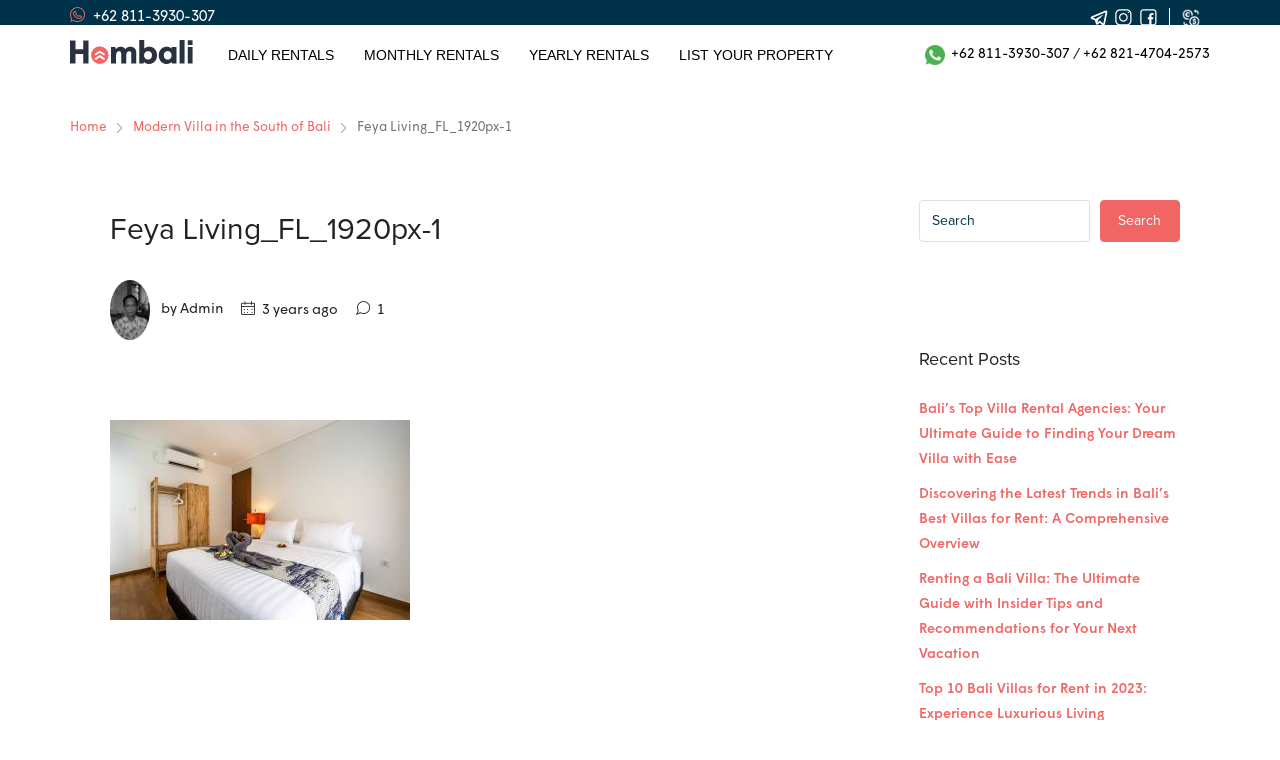

--- FILE ---
content_type: text/html; charset=UTF-8
request_url: https://hombali.com/property/villa-feya-living/feya-living_fl_1920px-1/
body_size: 28813
content:
<!doctype html>
<html lang="en-US">
<head>

	<!-- Google tag (gtag.js) -->
<script async src="https://www.googletagmanager.com/gtag/js?id=G-QMJ4TBMTLR"></script>
<script>
  window.dataLayer = window.dataLayer || [];
  function gtag(){dataLayer.push(arguments);}
  gtag('js', new Date());

  gtag('config', 'G-QMJ4TBMTLR');
</script>
	
	<meta charset="UTF-8" />
	<meta name="viewport" content="width=device-width, initial-scale=1.0 maximum-scale=1.0, minimum-scale=1.0, user-scalable=no" />
	<link rel="profile" href="https://gmpg.org/xfn/11" />
    <meta name="format-detection" content="telephone=no">
<!--	<meta name="google-site-verification" content="bZ3MzOW3T_SWjZEqF6dFjJfXTtxCa8svL0TbEa0zlGU" />-->
	<meta name='robots' content='index, follow, max-image-preview:large, max-snippet:-1, max-video-preview:-1' />

	<!-- This site is optimized with the Yoast SEO Premium plugin v16.4 (Yoast SEO v20.5) - https://yoast.com/wordpress/plugins/seo/ -->
	<title>Feya Living_FL_1920px-1 | Hombali.com</title>
	<meta name="description" content="Feya Living_FL_1920px-1 - Area . Property." />
	<link rel="canonical" href="https://hombali.com/property/villa-feya-living/feya-living_fl_1920px-1/" />
	<meta property="og:locale" content="en_US" />
	<meta property="og:type" content="article" />
	<meta property="og:title" content="Feya Living_FL_1920px-1 | Hombali.com" />
	<meta property="og:description" content="Feya Living_FL_1920px-1 - Area . Property." />
	<meta property="og:url" content="https://hombali.com/property/villa-feya-living/feya-living_fl_1920px-1/" />
	<meta property="og:site_name" content="Hombali.com" />
	<meta property="article:publisher" content="https://www.facebook.com/hombali.villas/" />
	<meta property="og:image" content="https://hombali.com/property/villa-feya-living/feya-living_fl_1920px-1" />
	<meta property="og:image:width" content="1920" />
	<meta property="og:image:height" content="1280" />
	<meta property="og:image:type" content="image/jpeg" />
	<meta name="twitter:card" content="summary_large_image" />
	<script type="application/ld+json" class="yoast-schema-graph">{"@context":"https://schema.org","@graph":[{"@type":"WebPage","@id":"https://hombali.com/property/villa-feya-living/feya-living_fl_1920px-1/","url":"https://hombali.com/property/villa-feya-living/feya-living_fl_1920px-1/","name":"Feya Living_FL_1920px-1 | Hombali.com","isPartOf":{"@id":"https://hombali.com/#website"},"primaryImageOfPage":{"@id":"https://hombali.com/property/villa-feya-living/feya-living_fl_1920px-1/#primaryimage"},"image":{"@id":"https://hombali.com/property/villa-feya-living/feya-living_fl_1920px-1/#primaryimage"},"thumbnailUrl":"https://hombali.com/wp-content/uploads/2022/10/Feya-Living_FL_1920px-1.jpg","datePublished":"2022-10-20T04:33:12+00:00","dateModified":"2022-10-20T04:33:12+00:00","description":"Feya Living_FL_1920px-1 - Area . Property.","breadcrumb":{"@id":"https://hombali.com/property/villa-feya-living/feya-living_fl_1920px-1/#breadcrumb"},"inLanguage":"en-US","potentialAction":[{"@type":"ReadAction","target":["https://hombali.com/property/villa-feya-living/feya-living_fl_1920px-1/"]}]},{"@type":"ImageObject","inLanguage":"en-US","@id":"https://hombali.com/property/villa-feya-living/feya-living_fl_1920px-1/#primaryimage","url":"https://hombali.com/wp-content/uploads/2022/10/Feya-Living_FL_1920px-1.jpg","contentUrl":"https://hombali.com/wp-content/uploads/2022/10/Feya-Living_FL_1920px-1.jpg","width":1920,"height":1280},{"@type":"BreadcrumbList","@id":"https://hombali.com/property/villa-feya-living/feya-living_fl_1920px-1/#breadcrumb","itemListElement":[{"@type":"ListItem","position":1,"name":"Home","item":"https://hombali.com/"},{"@type":"ListItem","position":2,"name":"Modern Villa in the South of Bali","item":"https://hombali.com/property/villa-feya-living/"},{"@type":"ListItem","position":3,"name":"Feya Living_FL_1920px-1"}]},{"@type":"WebSite","@id":"https://hombali.com/#website","url":"https://hombali.com/","name":"Best Villa and Apartment rents in Bali for any period with Hombali.com","description":"Best Rental Villas and Apartments for rent in Bali for any period.","publisher":{"@id":"https://hombali.com/#organization"},"alternateName":"Rental Villas and Apartments for rent in Bali for short period, long period, monthly period and any periods.","potentialAction":[{"@type":"SearchAction","target":{"@type":"EntryPoint","urlTemplate":"https://hombali.com/?s={search_term_string}"},"query-input":"required name=search_term_string"}],"inLanguage":"en-US"},{"@type":"Organization","@id":"https://hombali.com/#organization","name":"Best Villa and Apartment rents in Bali for any period with Hombali.com","alternateName":"Why book with Hombali? Hombali helps you find, see and book accommodation in Bali for short terms, long terms, monthly rent and any periods. And provides you with 24/7 support and concierge service.","url":"https://hombali.com/","logo":{"@type":"ImageObject","inLanguage":"en-US","@id":"https://hombali.com/#/schema/logo/image/","url":"","contentUrl":"","caption":"Best Villa and Apartment rents in Bali for any period with Hombali.com"},"image":{"@id":"https://hombali.com/#/schema/logo/image/"},"sameAs":["https://www.facebook.com/hombali.villas/","https://www.instagram.com/hombali_","https://www.youtube.com/channel/UCC0ZhS8epTz3MfaFgLXzCLg","https://www.linkedin.com/company/bnbprofits-airbnb-property-villa-management-bali/"]}]}</script>
	<!-- / Yoast SEO Premium plugin. -->


<link rel='dns-prefetch' href='//www.google.com' />
<link rel='dns-prefetch' href='//code.jivosite.com' />
<link rel='dns-prefetch' href='//www.googletagmanager.com' />
<script type="text/javascript">
window._wpemojiSettings = {"baseUrl":"https:\/\/s.w.org\/images\/core\/emoji\/14.0.0\/72x72\/","ext":".png","svgUrl":"https:\/\/s.w.org\/images\/core\/emoji\/14.0.0\/svg\/","svgExt":".svg","source":{"concatemoji":"https:\/\/hombali.com\/wp-includes\/js\/wp-emoji-release.min.js?ver=6.1.1"}};
/*! This file is auto-generated */
!function(e,a,t){var n,r,o,i=a.createElement("canvas"),p=i.getContext&&i.getContext("2d");function s(e,t){var a=String.fromCharCode,e=(p.clearRect(0,0,i.width,i.height),p.fillText(a.apply(this,e),0,0),i.toDataURL());return p.clearRect(0,0,i.width,i.height),p.fillText(a.apply(this,t),0,0),e===i.toDataURL()}function c(e){var t=a.createElement("script");t.src=e,t.defer=t.type="text/javascript",a.getElementsByTagName("head")[0].appendChild(t)}for(o=Array("flag","emoji"),t.supports={everything:!0,everythingExceptFlag:!0},r=0;r<o.length;r++)t.supports[o[r]]=function(e){if(p&&p.fillText)switch(p.textBaseline="top",p.font="600 32px Arial",e){case"flag":return s([127987,65039,8205,9895,65039],[127987,65039,8203,9895,65039])?!1:!s([55356,56826,55356,56819],[55356,56826,8203,55356,56819])&&!s([55356,57332,56128,56423,56128,56418,56128,56421,56128,56430,56128,56423,56128,56447],[55356,57332,8203,56128,56423,8203,56128,56418,8203,56128,56421,8203,56128,56430,8203,56128,56423,8203,56128,56447]);case"emoji":return!s([129777,127995,8205,129778,127999],[129777,127995,8203,129778,127999])}return!1}(o[r]),t.supports.everything=t.supports.everything&&t.supports[o[r]],"flag"!==o[r]&&(t.supports.everythingExceptFlag=t.supports.everythingExceptFlag&&t.supports[o[r]]);t.supports.everythingExceptFlag=t.supports.everythingExceptFlag&&!t.supports.flag,t.DOMReady=!1,t.readyCallback=function(){t.DOMReady=!0},t.supports.everything||(n=function(){t.readyCallback()},a.addEventListener?(a.addEventListener("DOMContentLoaded",n,!1),e.addEventListener("load",n,!1)):(e.attachEvent("onload",n),a.attachEvent("onreadystatechange",function(){"complete"===a.readyState&&t.readyCallback()})),(e=t.source||{}).concatemoji?c(e.concatemoji):e.wpemoji&&e.twemoji&&(c(e.twemoji),c(e.wpemoji)))}(window,document,window._wpemojiSettings);
</script>
<style type="text/css">
img.wp-smiley,
img.emoji {
	display: inline !important;
	border: none !important;
	box-shadow: none !important;
	height: 1em !important;
	width: 1em !important;
	margin: 0 0.07em !important;
	vertical-align: -0.1em !important;
	background: none !important;
	padding: 0 !important;
}
</style>
	<link rel='stylesheet' id='wp-block-library-css' href='https://hombali.com/wp-includes/css/dist/block-library/style.min.css?ver=6.1.1' type='text/css' media='all' />
<style id='joinchat-button-style-inline-css' type='text/css'>
.wp-block-joinchat-button{border:none!important;text-align:center}.wp-block-joinchat-button figure{display:table;margin:0 auto;padding:0}.wp-block-joinchat-button figcaption{font:normal normal 400 .6em/2em var(--wp--preset--font-family--system-font,sans-serif);margin:0;padding:0}.wp-block-joinchat-button .joinchat-button__qr{background-color:#fff;border:6px solid #25d366;border-radius:30px;box-sizing:content-box;display:block;height:200px;margin:auto;overflow:hidden;padding:10px;width:200px}.wp-block-joinchat-button .joinchat-button__qr canvas,.wp-block-joinchat-button .joinchat-button__qr img{display:block;margin:auto}.wp-block-joinchat-button .joinchat-button__link{align-items:center;background-color:#25d366;border:6px solid #25d366;border-radius:30px;display:inline-flex;flex-flow:row nowrap;justify-content:center;line-height:1.25em;margin:0 auto;text-decoration:none}.wp-block-joinchat-button .joinchat-button__link:before{background:transparent var(--joinchat-ico) no-repeat center;background-size:100%;content:"";display:block;height:1.5em;margin:-.75em .75em -.75em 0;width:1.5em}.wp-block-joinchat-button figure+.joinchat-button__link{margin-top:10px}@media (orientation:landscape)and (min-height:481px),(orientation:portrait)and (min-width:481px){.wp-block-joinchat-button.joinchat-button--qr-only figure+.joinchat-button__link{display:none}}@media (max-width:480px),(orientation:landscape)and (max-height:480px){.wp-block-joinchat-button figure{display:none}}

</style>
<link rel='stylesheet' id='mpp_gutenberg-css' href='https://hombali.com/wp-content/plugins/metronet-profile-picture/dist/blocks.style.build.css?ver=2.6.0' type='text/css' media='all' />
<link rel='stylesheet' id='classic-theme-styles-css' href='https://hombali.com/wp-includes/css/classic-themes.min.css?ver=1' type='text/css' media='all' />
<style id='global-styles-inline-css' type='text/css'>
body{--wp--preset--color--black: #000000;--wp--preset--color--cyan-bluish-gray: #abb8c3;--wp--preset--color--white: #ffffff;--wp--preset--color--pale-pink: #f78da7;--wp--preset--color--vivid-red: #cf2e2e;--wp--preset--color--luminous-vivid-orange: #ff6900;--wp--preset--color--luminous-vivid-amber: #fcb900;--wp--preset--color--light-green-cyan: #7bdcb5;--wp--preset--color--vivid-green-cyan: #00d084;--wp--preset--color--pale-cyan-blue: #8ed1fc;--wp--preset--color--vivid-cyan-blue: #0693e3;--wp--preset--color--vivid-purple: #9b51e0;--wp--preset--gradient--vivid-cyan-blue-to-vivid-purple: linear-gradient(135deg,rgba(6,147,227,1) 0%,rgb(155,81,224) 100%);--wp--preset--gradient--light-green-cyan-to-vivid-green-cyan: linear-gradient(135deg,rgb(122,220,180) 0%,rgb(0,208,130) 100%);--wp--preset--gradient--luminous-vivid-amber-to-luminous-vivid-orange: linear-gradient(135deg,rgba(252,185,0,1) 0%,rgba(255,105,0,1) 100%);--wp--preset--gradient--luminous-vivid-orange-to-vivid-red: linear-gradient(135deg,rgba(255,105,0,1) 0%,rgb(207,46,46) 100%);--wp--preset--gradient--very-light-gray-to-cyan-bluish-gray: linear-gradient(135deg,rgb(238,238,238) 0%,rgb(169,184,195) 100%);--wp--preset--gradient--cool-to-warm-spectrum: linear-gradient(135deg,rgb(74,234,220) 0%,rgb(151,120,209) 20%,rgb(207,42,186) 40%,rgb(238,44,130) 60%,rgb(251,105,98) 80%,rgb(254,248,76) 100%);--wp--preset--gradient--blush-light-purple: linear-gradient(135deg,rgb(255,206,236) 0%,rgb(152,150,240) 100%);--wp--preset--gradient--blush-bordeaux: linear-gradient(135deg,rgb(254,205,165) 0%,rgb(254,45,45) 50%,rgb(107,0,62) 100%);--wp--preset--gradient--luminous-dusk: linear-gradient(135deg,rgb(255,203,112) 0%,rgb(199,81,192) 50%,rgb(65,88,208) 100%);--wp--preset--gradient--pale-ocean: linear-gradient(135deg,rgb(255,245,203) 0%,rgb(182,227,212) 50%,rgb(51,167,181) 100%);--wp--preset--gradient--electric-grass: linear-gradient(135deg,rgb(202,248,128) 0%,rgb(113,206,126) 100%);--wp--preset--gradient--midnight: linear-gradient(135deg,rgb(2,3,129) 0%,rgb(40,116,252) 100%);--wp--preset--duotone--dark-grayscale: url('#wp-duotone-dark-grayscale');--wp--preset--duotone--grayscale: url('#wp-duotone-grayscale');--wp--preset--duotone--purple-yellow: url('#wp-duotone-purple-yellow');--wp--preset--duotone--blue-red: url('#wp-duotone-blue-red');--wp--preset--duotone--midnight: url('#wp-duotone-midnight');--wp--preset--duotone--magenta-yellow: url('#wp-duotone-magenta-yellow');--wp--preset--duotone--purple-green: url('#wp-duotone-purple-green');--wp--preset--duotone--blue-orange: url('#wp-duotone-blue-orange');--wp--preset--font-size--small: 13px;--wp--preset--font-size--medium: 20px;--wp--preset--font-size--large: 36px;--wp--preset--font-size--x-large: 42px;--wp--preset--spacing--20: 0.44rem;--wp--preset--spacing--30: 0.67rem;--wp--preset--spacing--40: 1rem;--wp--preset--spacing--50: 1.5rem;--wp--preset--spacing--60: 2.25rem;--wp--preset--spacing--70: 3.38rem;--wp--preset--spacing--80: 5.06rem;}:where(.is-layout-flex){gap: 0.5em;}body .is-layout-flow > .alignleft{float: left;margin-inline-start: 0;margin-inline-end: 2em;}body .is-layout-flow > .alignright{float: right;margin-inline-start: 2em;margin-inline-end: 0;}body .is-layout-flow > .aligncenter{margin-left: auto !important;margin-right: auto !important;}body .is-layout-constrained > .alignleft{float: left;margin-inline-start: 0;margin-inline-end: 2em;}body .is-layout-constrained > .alignright{float: right;margin-inline-start: 2em;margin-inline-end: 0;}body .is-layout-constrained > .aligncenter{margin-left: auto !important;margin-right: auto !important;}body .is-layout-constrained > :where(:not(.alignleft):not(.alignright):not(.alignfull)){max-width: var(--wp--style--global--content-size);margin-left: auto !important;margin-right: auto !important;}body .is-layout-constrained > .alignwide{max-width: var(--wp--style--global--wide-size);}body .is-layout-flex{display: flex;}body .is-layout-flex{flex-wrap: wrap;align-items: center;}body .is-layout-flex > *{margin: 0;}:where(.wp-block-columns.is-layout-flex){gap: 2em;}.has-black-color{color: var(--wp--preset--color--black) !important;}.has-cyan-bluish-gray-color{color: var(--wp--preset--color--cyan-bluish-gray) !important;}.has-white-color{color: var(--wp--preset--color--white) !important;}.has-pale-pink-color{color: var(--wp--preset--color--pale-pink) !important;}.has-vivid-red-color{color: var(--wp--preset--color--vivid-red) !important;}.has-luminous-vivid-orange-color{color: var(--wp--preset--color--luminous-vivid-orange) !important;}.has-luminous-vivid-amber-color{color: var(--wp--preset--color--luminous-vivid-amber) !important;}.has-light-green-cyan-color{color: var(--wp--preset--color--light-green-cyan) !important;}.has-vivid-green-cyan-color{color: var(--wp--preset--color--vivid-green-cyan) !important;}.has-pale-cyan-blue-color{color: var(--wp--preset--color--pale-cyan-blue) !important;}.has-vivid-cyan-blue-color{color: var(--wp--preset--color--vivid-cyan-blue) !important;}.has-vivid-purple-color{color: var(--wp--preset--color--vivid-purple) !important;}.has-black-background-color{background-color: var(--wp--preset--color--black) !important;}.has-cyan-bluish-gray-background-color{background-color: var(--wp--preset--color--cyan-bluish-gray) !important;}.has-white-background-color{background-color: var(--wp--preset--color--white) !important;}.has-pale-pink-background-color{background-color: var(--wp--preset--color--pale-pink) !important;}.has-vivid-red-background-color{background-color: var(--wp--preset--color--vivid-red) !important;}.has-luminous-vivid-orange-background-color{background-color: var(--wp--preset--color--luminous-vivid-orange) !important;}.has-luminous-vivid-amber-background-color{background-color: var(--wp--preset--color--luminous-vivid-amber) !important;}.has-light-green-cyan-background-color{background-color: var(--wp--preset--color--light-green-cyan) !important;}.has-vivid-green-cyan-background-color{background-color: var(--wp--preset--color--vivid-green-cyan) !important;}.has-pale-cyan-blue-background-color{background-color: var(--wp--preset--color--pale-cyan-blue) !important;}.has-vivid-cyan-blue-background-color{background-color: var(--wp--preset--color--vivid-cyan-blue) !important;}.has-vivid-purple-background-color{background-color: var(--wp--preset--color--vivid-purple) !important;}.has-black-border-color{border-color: var(--wp--preset--color--black) !important;}.has-cyan-bluish-gray-border-color{border-color: var(--wp--preset--color--cyan-bluish-gray) !important;}.has-white-border-color{border-color: var(--wp--preset--color--white) !important;}.has-pale-pink-border-color{border-color: var(--wp--preset--color--pale-pink) !important;}.has-vivid-red-border-color{border-color: var(--wp--preset--color--vivid-red) !important;}.has-luminous-vivid-orange-border-color{border-color: var(--wp--preset--color--luminous-vivid-orange) !important;}.has-luminous-vivid-amber-border-color{border-color: var(--wp--preset--color--luminous-vivid-amber) !important;}.has-light-green-cyan-border-color{border-color: var(--wp--preset--color--light-green-cyan) !important;}.has-vivid-green-cyan-border-color{border-color: var(--wp--preset--color--vivid-green-cyan) !important;}.has-pale-cyan-blue-border-color{border-color: var(--wp--preset--color--pale-cyan-blue) !important;}.has-vivid-cyan-blue-border-color{border-color: var(--wp--preset--color--vivid-cyan-blue) !important;}.has-vivid-purple-border-color{border-color: var(--wp--preset--color--vivid-purple) !important;}.has-vivid-cyan-blue-to-vivid-purple-gradient-background{background: var(--wp--preset--gradient--vivid-cyan-blue-to-vivid-purple) !important;}.has-light-green-cyan-to-vivid-green-cyan-gradient-background{background: var(--wp--preset--gradient--light-green-cyan-to-vivid-green-cyan) !important;}.has-luminous-vivid-amber-to-luminous-vivid-orange-gradient-background{background: var(--wp--preset--gradient--luminous-vivid-amber-to-luminous-vivid-orange) !important;}.has-luminous-vivid-orange-to-vivid-red-gradient-background{background: var(--wp--preset--gradient--luminous-vivid-orange-to-vivid-red) !important;}.has-very-light-gray-to-cyan-bluish-gray-gradient-background{background: var(--wp--preset--gradient--very-light-gray-to-cyan-bluish-gray) !important;}.has-cool-to-warm-spectrum-gradient-background{background: var(--wp--preset--gradient--cool-to-warm-spectrum) !important;}.has-blush-light-purple-gradient-background{background: var(--wp--preset--gradient--blush-light-purple) !important;}.has-blush-bordeaux-gradient-background{background: var(--wp--preset--gradient--blush-bordeaux) !important;}.has-luminous-dusk-gradient-background{background: var(--wp--preset--gradient--luminous-dusk) !important;}.has-pale-ocean-gradient-background{background: var(--wp--preset--gradient--pale-ocean) !important;}.has-electric-grass-gradient-background{background: var(--wp--preset--gradient--electric-grass) !important;}.has-midnight-gradient-background{background: var(--wp--preset--gradient--midnight) !important;}.has-small-font-size{font-size: var(--wp--preset--font-size--small) !important;}.has-medium-font-size{font-size: var(--wp--preset--font-size--medium) !important;}.has-large-font-size{font-size: var(--wp--preset--font-size--large) !important;}.has-x-large-font-size{font-size: var(--wp--preset--font-size--x-large) !important;}
.wp-block-navigation a:where(:not(.wp-element-button)){color: inherit;}
:where(.wp-block-columns.is-layout-flex){gap: 2em;}
.wp-block-pullquote{font-size: 1.5em;line-height: 1.6;}
</style>
<link rel='stylesheet' id='redux-extendify-styles-css' href='https://hombali.com/wp-content/plugins/redux-framework/redux-core/assets/css/extendify-utilities.css?ver=4.4.0' type='text/css' media='all' />
<link rel='stylesheet' id='ald-styles-css' href='https://hombali.com/wp-content/plugins/ajax-load-more-anything/assets/css/styles.css?ver=3.3.1' type='text/css' media='all' />
<link rel='stylesheet' id='hfybs-css' href='https://hombali.com/wp-content/plugins/hostify-booking/public/res/bs.css?ver=1.9.23.test.15.14' type='text/css' media='all' />
<link rel='stylesheet' id='hfylg-css' href='https://hombali.com/wp-content/plugins/hostify-booking/public/res/lib/lightgallery/dist/css/lightgallery.min.css?ver=1.9.23.test.15.14' type='text/css' media='all' />
<link rel='stylesheet' id='hfytipso-css' href='https://hombali.com/wp-content/plugins/hostify-booking/public/res/lib/tipso/tipso.min.css?ver=1.9.23.test.15.14' type='text/css' media='all' />
<link rel='stylesheet' id='hfymain-css' href='https://hombali.com/wp-content/plugins/hostify-booking/public/res/main.css?ver=1.9.23.test.15.14' type='text/css' media='all' />
<link rel='stylesheet' id='hfytheme-css' href='https://hombali.com/wp-content/plugins/hostify-booking/public/res/theme.css?ver=1.9.23.test.15.14' type='text/css' media='all' />
<link rel='stylesheet' id='hfytel-css' href='https://hombali.com/wp-content/plugins/hostify-booking/public/res/lib/intl-tel-input/css/intlTelInput.min.css?ver=1.9.23.test.15.14' type='text/css' media='all' />
<link rel='stylesheet' id='parent-style-css' href='https://hombali.com/wp-content/themes/houzez-custom/style.css?ver=2.3.6' type='text/css' media='all' />
<link rel='stylesheet' id='child-style-css' href='https://hombali.com/wp-content/themes/houzez-child-custom/style.css?ver=1.0' type='text/css' media='all' />
<link rel='stylesheet' id='houzez-all-css-css' href='https://hombali.com/wp-content/themes/houzez-custom/css/all-css.css?ver=2.3.6' type='text/css' media='all' />
<link rel='stylesheet' id='font-awesome-5-all-css' href='https://hombali.com/wp-content/themes/houzez-custom/css/font-awesome/css/all.min.css?ver=5.14.0' type='text/css' media='all' />
<link rel='stylesheet' id='owl-carousel-css' href='https://hombali.com/wp-content/themes/houzez-custom/css/owl.carousel.min.css?ver=5.14.0' type='text/css' media='all' />
<link rel='stylesheet' id='owl-theme-css' href='https://hombali.com/wp-content/themes/houzez-custom/css/owl.theme.default.min.css?ver=5.14.0' type='text/css' media='all' />
<link rel='stylesheet' id='houzez-style-css' href='https://hombali.com/wp-content/themes/houzez-child-custom/style.css?ver=2.3.6' type='text/css' media='all' />
<style id='houzez-style-inline-css' type='text/css'>

                    .label-color-174 {
                        background-color: #18c139;
                    }
                    
        body {
            font-family: ;
            font-size: 14px;
            font-weight: ;
            line-height: 24px;
            text-align: left;
            text-transform: ;
        }
        .main-nav,
        .dropdown-menu,
        .login-register,
        .btn.btn-create-listing,
        .logged-in-nav,
        .btn-phone-number {
          font-family: ;
          font-size: 14px;
          font-weight: ;
          text-align: left;
          text-transform: uppercase;
        }

        .btn,
        .form-control,
        .bootstrap-select .text,
        .sort-by-title,
        .woocommerce ul.products li.product .button {
          font-family: ;
          font-size: 14px; 
        }
        
        h1, h2, h3, h4, h5, h6, .item-title {
          font-family: ;
          font-weight: ;
          text-transform: ;
        }

        .post-content-wrap h1, .post-content-wrap h2, .post-content-wrap h3, .post-content-wrap h4, .post-content-wrap h5, .post-content-wrap h6 {
          font-weight: ;
          text-transform: ;
          text-align: inherit; 
        }

        .top-bar-wrap {
            font-family: ;
            font-size: 15px;
            font-weight: ;
            line-height: 25px;
            text-align: left;
            text-transform: none;   
        }
        .footer-wrap {
            font-family: ;
            font-size: 14px;
            font-weight: ;
            line-height: 25px;
            text-align: left;
            text-transform: none;
        }
        
        .header-v1 .header-inner-wrap,
        .header-v1 .navbar-logged-in-wrap {
            line-height: 60px;
            height: 60px; 
        }
        .header-v2 .header-top .navbar {
          height: 110px; 
        }

        .header-v2 .header-bottom .header-inner-wrap,
        .header-v2 .header-bottom .navbar-logged-in-wrap {
          line-height: 54px;
          height: 54px; 
        }

        .header-v3 .header-top .header-inner-wrap,
        .header-v3 .header-top .header-contact-wrap {
          height: 80px;
          line-height: 80px; 
        }
        .header-v3 .header-bottom .header-inner-wrap,
        .header-v3 .header-bottom .navbar-logged-in-wrap {
          line-height: 54px;
          height: 54px; 
        }
        .header-v4 .header-inner-wrap,
        .header-v4 .navbar-logged-in-wrap {
          line-height: 90px;
          height: 90px; 
        }
        .header-v5 .header-top .header-inner-wrap,
        .header-v5 .header-top .navbar-logged-in-wrap {
          line-height: 110px;
          height: 110px; 
        }
        .header-v5 .header-bottom .header-inner-wrap {
          line-height: 54px;
          height: 54px; 
        }
        .header-v6 .header-inner-wrap,
        .header-v6 .navbar-logged-in-wrap {
          height: 60px;
          line-height: 60px; 
        }
    
      body,
      #main-wrap,
      .fw-property-documents-wrap h3 span, 
      .fw-property-details-wrap h3 span {
        background-color: #ffffff; 
      }

       body,
      .form-control,
      .bootstrap-select .text,
      .item-title a,
      .listing-tabs .nav-tabs .nav-link,
      .item-wrap-v2 .item-amenities li span,
      .item-wrap-v2 .item-amenities li:before,
      .item-parallax-wrap .item-price-wrap,
      .list-view .item-body .item-price-wrap,
      .property-slider-item .item-price-wrap,
      .page-title-wrap .item-price-wrap,
      .agent-information .agent-phone span a,
      .property-overview-wrap ul li strong,
      .mobile-property-title .item-price-wrap .item-price,
      .fw-property-features-left li a,
      .lightbox-content-wrap .item-price-wrap,
      .blog-post-item-v1 .blog-post-title h3 a,
      .blog-post-content-widget h4 a,
      .property-item-widget .right-property-item-widget-wrap .item-price-wrap,
      .login-register-form .modal-header .login-register-tabs .nav-link.active,
      .agent-list-wrap .agent-list-content h2 a,
      .agent-list-wrap .agent-list-contact li a,
      .agent-contacts-wrap li a,
      .menu-edit-property li a,
      .statistic-referrals-list li a,
      .chart-nav .nav-pills .nav-link,
      .dashboard-table-properties td .property-payment-status,
      .dashboard-mobile-edit-menu-wrap .bootstrap-select > .dropdown-toggle.bs-placeholder,
      .payment-method-block .radio-tab .control-text,
      .post-title-wrap h2 a,
      .lead-nav-tab.nav-pills .nav-link,
      .deals-nav-tab.nav-pills .nav-link,
      .btn-light-grey-outlined:hover,
      button:not(.bs-placeholder) .filter-option-inner-inner,
      .fw-property-floor-plans-wrap .floor-plans-tabs a,
      .products > .product > .item-body > a,
      .woocommerce ul.products li.product .price,
      .woocommerce div.product p.price, 
      .woocommerce div.product span.price,
      .woocommerce #reviews #comments ol.commentlist li .meta,
      .woocommerce-MyAccount-navigation ul li a {
       color: #222222; 
     }


    
      a,
      a:hover,
      a:active,
      a:focus,
      .primary-text,
      .btn-clear,
      .btn-apply,
      .btn-primary-outlined,
      .btn-primary-outlined:before,
      .item-title a:hover,
      .sort-by .bootstrap-select .bs-placeholder,
      .sort-by .bootstrap-select > .btn,
      .sort-by .bootstrap-select > .btn:active,
      .page-link,
      .page-link:hover,
      .accordion-title:before,
      .blog-post-content-widget h4 a:hover,
      .agent-list-wrap .agent-list-content h2 a:hover,
      .agent-list-wrap .agent-list-contact li a:hover,
      .agent-contacts-wrap li a:hover,
      .agent-nav-wrap .nav-pills .nav-link,
      .dashboard-side-menu-wrap .side-menu-dropdown a.active,
      .menu-edit-property li a.active,
      .menu-edit-property li a:hover,
      .dashboard-statistic-block h3 .fa,
      .statistic-referrals-list li a:hover,
      .chart-nav .nav-pills .nav-link.active,
      .board-message-icon-wrap.active,
      .post-title-wrap h2 a:hover,
      .listing-switch-view .switch-btn.active,
      .item-wrap-v6 .item-price-wrap,
      .listing-v6 .list-view .item-body .item-price-wrap,
      .woocommerce nav.woocommerce-pagination ul li a, 
      .woocommerce nav.woocommerce-pagination ul li span,
      .woocommerce-MyAccount-navigation ul li a:hover {
        color: #f16664; 
      }
      .agent-list-position a {
        color: #f16664!important; 
      }

      .control input:checked ~ .control__indicator,
      .top-banner-wrap .nav-pills .nav-link,
      .btn-primary-outlined:hover,
      .page-item.active .page-link,
      .slick-prev:hover,
      .slick-prev:focus,
      .slick-next:hover,
      .slick-next:focus,
      .mobile-property-tools .nav-pills .nav-link.active,
      .login-register-form .modal-header,
      .agent-nav-wrap .nav-pills .nav-link.active,
      .board-message-icon-wrap .notification-circle,
      .primary-label,
      .fc-event, .fc-event-dot,
      .compare-table .table-hover > tbody > tr:hover,
      .post-tag,
      .datepicker table tr td.active.active,
      .datepicker table tr td.active.disabled,
      .datepicker table tr td.active.disabled.active,
      .datepicker table tr td.active.disabled.disabled,
      .datepicker table tr td.active.disabled:active,
      .datepicker table tr td.active.disabled:hover,
      .datepicker table tr td.active.disabled:hover.active,
      .datepicker table tr td.active.disabled:hover.disabled,
      .datepicker table tr td.active.disabled:hover:active,
      .datepicker table tr td.active.disabled:hover:hover,
      .datepicker table tr td.active.disabled:hover[disabled],
      .datepicker table tr td.active.disabled[disabled],
      .datepicker table tr td.active:active,
      .datepicker table tr td.active:hover,
      .datepicker table tr td.active:hover.active,
      .datepicker table tr td.active:hover.disabled,
      .datepicker table tr td.active:hover:active,
      .datepicker table tr td.active:hover:hover,
      .datepicker table tr td.active:hover[disabled],
      .datepicker table tr td.active[disabled],
      .ui-slider-horizontal .ui-slider-range {
        background-color: #f16664; 
      }

      .control input:checked ~ .control__indicator,
      .btn-primary-outlined,
      .page-item.active .page-link,
      .mobile-property-tools .nav-pills .nav-link.active,
      .agent-nav-wrap .nav-pills .nav-link,
      .agent-nav-wrap .nav-pills .nav-link.active,
      .chart-nav .nav-pills .nav-link.active,
      .dashaboard-snake-nav .step-block.active,
      .fc-event,
      .fc-event-dot {
        border-color: #f16664; 
      }

      .slick-arrow:hover {
        background-color: rgba(241,102,100,0.8); 
      }

      .slick-arrow {
        background-color: #f16664; 
      }

      .property-banner .nav-pills .nav-link.active {
        background-color: rgba(241,102,100,0.8) !important; 
      }

      .property-navigation-wrap a.active {
        color: #f16664;
        -webkit-box-shadow: inset 0 -3px #f16664;
        box-shadow: inset 0 -3px #f16664; 
      }

      .btn-primary,
      .fc-button-primary,
      .woocommerce nav.woocommerce-pagination ul li a:focus, 
      .woocommerce nav.woocommerce-pagination ul li a:hover, 
      .woocommerce nav.woocommerce-pagination ul li span.current {
        color: #fff;
        background-color: #f16664;
        border-color: #f16664; 
      }
      .btn-primary:focus, .btn-primary:focus:active,
      .fc-button-primary:focus,
      .fc-button-primary:focus:active {
        color: #fff;
        background-color: #f16664;
        border-color: #f16664; 
      }
      .btn-primary:hover,
      .fc-button-primary:hover {
        color: #fff;
        background-color: #f16664;
        border-color: #f16664; 
      }
      .btn-primary:active, 
      .btn-primary:not(:disabled):not(:disabled):active,
      .fc-button-primary:active,
      .fc-button-primary:not(:disabled):not(:disabled):active {
        color: #fff;
        background-color: #f16664;
        border-color: #f16664; 
      }

      .btn-secondary,
      .woocommerce span.onsale,
      .woocommerce ul.products li.product .button,
      .woocommerce #respond input#submit.alt, 
      .woocommerce a.button.alt, 
      .woocommerce button.button.alt, 
      .woocommerce input.button.alt,
      .woocommerce #review_form #respond .form-submit input,
      .woocommerce #respond input#submit, 
      .woocommerce a.button, 
      .woocommerce button.button, 
      .woocommerce input.button {
        color: #fff;
        background-color: #0a0000;
        border-color: #0a0000; 
      }
      .woocommerce ul.products li.product .button:focus,
      .woocommerce ul.products li.product .button:active,
      .woocommerce #respond input#submit.alt:focus, 
      .woocommerce a.button.alt:focus, 
      .woocommerce button.button.alt:focus, 
      .woocommerce input.button.alt:focus,
      .woocommerce #respond input#submit.alt:active, 
      .woocommerce a.button.alt:active, 
      .woocommerce button.button.alt:active, 
      .woocommerce input.button.alt:active,
      .woocommerce #review_form #respond .form-submit input:focus,
      .woocommerce #review_form #respond .form-submit input:active,
      .woocommerce #respond input#submit:active, 
      .woocommerce a.button:active, 
      .woocommerce button.button:active, 
      .woocommerce input.button:active,
      .woocommerce #respond input#submit:focus, 
      .woocommerce a.button:focus, 
      .woocommerce button.button:focus, 
      .woocommerce input.button:focus {
        color: #fff;
        background-color: #0a0000;
        border-color: #0a0000; 
      }
      .btn-secondary:hover,
      .woocommerce ul.products li.product .button:hover,
      .woocommerce #respond input#submit.alt:hover, 
      .woocommerce a.button.alt:hover, 
      .woocommerce button.button.alt:hover, 
      .woocommerce input.button.alt:hover,
      .woocommerce #review_form #respond .form-submit input:hover,
      .woocommerce #respond input#submit:hover, 
      .woocommerce a.button:hover, 
      .woocommerce button.button:hover, 
      .woocommerce input.button:hover {
        color: #fff;
        background-color: #444444;
        border-color: #444444; 
      }
      .btn-secondary:active, 
      .btn-secondary:not(:disabled):not(:disabled):active {
        color: #fff;
        background-color: #444444;
        border-color: #444444; 
      }

      .btn-primary-outlined {
        color: #f16664;
        background-color: transparent;
        border-color: #f16664; 
      }
      .btn-primary-outlined:focus, .btn-primary-outlined:focus:active {
        color: #f16664;
        background-color: transparent;
        border-color: #f16664; 
      }
      .btn-primary-outlined:hover {
        color: #fff;
        background-color: #f16664;
        border-color: #f16664; 
      }
      .btn-primary-outlined:active, .btn-primary-outlined:not(:disabled):not(:disabled):active {
        color: #f16664;
        background-color: rgba(26, 26, 26, 0);
        border-color: #f16664; 
      }

      .btn-secondary-outlined {
        color: #0a0000;
        background-color: transparent;
        border-color: #0a0000; 
      }
      .btn-secondary-outlined:focus, .btn-secondary-outlined:focus:active {
        color: #0a0000;
        background-color: transparent;
        border-color: #0a0000; 
      }
      .btn-secondary-outlined:hover {
        color: #fff;
        background-color: #444444;
        border-color: #444444; 
      }
      .btn-secondary-outlined:active, .btn-secondary-outlined:not(:disabled):not(:disabled):active {
        color: #0a0000;
        background-color: rgba(26, 26, 26, 0);
        border-color: #444444; 
      }

      .btn-call {
        color: #0a0000;
        background-color: transparent;
        border-color: #0a0000; 
      }
      .btn-call:focus, .btn-call:focus:active {
        color: #0a0000;
        background-color: transparent;
        border-color: #0a0000; 
      }
      .btn-call:hover {
        color: #0a0000;
        background-color: rgba(26, 26, 26, 0);
        border-color: #444444; 
      }
      .btn-call:active, .btn-call:not(:disabled):not(:disabled):active {
        color: #0a0000;
        background-color: rgba(26, 26, 26, 0);
        border-color: #444444; 
      }
      .icon-delete .btn-loader:after{
          border-color: #f16664 transparent #f16664 transparent
      }
    
      .header-v1 {
        background-color: #ffffff;
        border-bottom: 1px solid #ffffff; 
      }

      .header-v1 a {
        color: #000000; 
      }

      .header-v1 a:hover,
      .header-v1 a:active {
        color: #ff5a5f;
        background-color: rgba(255,255,255,0.2); 
      }
    
      .header-v2 .header-top,
      .header-v5 .header-top,
      .header-v2 .header-contact-wrap {
        background-color: #ffffff; 
      }

      .header-v2 .header-bottom, 
      .header-v5 .header-bottom {
        background-color: #00AEEF;
      }

      .header-v2 .header-contact-wrap .header-contact-right, .header-v2 .header-contact-wrap .header-contact-right a, .header-contact-right a:hover, header-contact-right a:active {
        color: #004274; 
      }

      .header-v2 .header-contact-left {
        color: #004274; 
      }

      .header-v2 .header-bottom,
      .header-v2 .navbar-nav > li,
      .header-v2 .navbar-nav > li:first-of-type,
      .header-v5 .header-bottom,
      .header-v5 .navbar-nav > li,
      .header-v5 .navbar-nav > li:first-of-type {
        border-color: rgba(255,255,255,0.2);
      }

      .header-v2 a,
      .header-v5 a {
        color: #ffffff; 
      }

      .header-v2 a:hover,
      .header-v2 a:active,
      .header-v5 a:hover,
      .header-v5 a:active {
        color: #00aeff;
        background-color: rgba(255,255,255,0.2); 
      }

      .header-v2 .header-contact-right a:hover, 
      .header-v2 .header-contact-right a:active,
      .header-v3 .header-contact-right a:hover, 
      .header-v3 .header-contact-right a:active {
        background-color: transparent;
      }

      .header-v2 .header-social-icons a,
      .header-v5 .header-social-icons a {
        color: #004274; 
      }
    
      .header-v3 .header-top {
        background-color: #004272; 
      }

      .header-v3 .header-bottom {
        background-color: #004272; 
      }

      .header-v3 .header-contact,
      .header-v3-mobile {
        background-color: #00aeef;
        color: #ffffff; 
      }

      .header-v3 .header-bottom,
      .header-v3 .login-register,
      .header-v3 .navbar-nav > li,
      .header-v3 .navbar-nav > li:first-of-type {
        border-color: ; 
      }

      .header-v3 a, 
      .header-v3 .header-contact-right a:hover, .header-v3 .header-contact-right a:active {
        color: #FFFFFF; 
      }

      .header-v3 a:hover,
      .header-v3 a:active {
        color: #00aeff;
        background-color: rgba(255,255,255,0.2); 
      }

      .header-v3 .header-social-icons a {
        color: #FFFFFF; 
      }
    
      .header-v4 {
        background-color: #ffffff; 
      }

      .header-v4 a {
        color: #404a53; 
      }

      .header-v4 a:hover,
      .header-v4 a:active {
        color: #00aeff;
        background-color: rgba(0, 174, 255, 0.1); 
      }
    
      .header-v6 .header-top {
        background-color: #ffffff; 
      }

      .header-v6 a {
        color: #FFFFFF; 
      }

      .header-v6 a:hover,
      .header-v6 a:active {
        color: #ffffff;
        background-color: rgba(255,255,255,0.2); 
      }

      .header-v6 .header-social-icons a {
        color: #FFFFFF; 
      }
    
      .header-mobile {
        background-color: #f16664; 
      }
      .header-mobile .toggle-button-left,
      .header-mobile .toggle-button-right {
        color: #f16664; 
      }

      .nav-mobile .logged-in-nav a,
      .nav-mobile .main-nav,
      .nav-mobile .navi-login-register {
        background-color: #f16664; 
      }

      .nav-mobile .logged-in-nav a,
      .nav-mobile .main-nav .nav-item .nav-item a,
      .nav-mobile .main-nav .nav-item a,
      .navi-login-register .main-nav .nav-item a {
        color: #ffffff;
        border-bottom: 0px solid #ffffff;
        background-color: #f16664;
      }

      .nav-mobile .btn-create-listing,
      .navi-login-register .btn-create-listing {
        color: #fff;
        border: 1px solid #f16664;
        background-color: #f16664; 
      }

      .nav-mobile .btn-create-listing:hover, .nav-mobile .btn-create-listing:active,
      .navi-login-register .btn-create-listing:hover,
      .navi-login-register .btn-create-listing:active {
        color: #fff;
        border: 1px solid #f16664;
        background-color: rgba(0, 174, 255, 0.65); 
      }
    
      .header-transparent-wrap .header-v4 {
        background-color: transparent;
        border-bottom: 1px none rgba(255,255,255,0.3); 
      }

      .header-transparent-wrap .header-v4 a {
        color: #ffffff; 
      }

      .header-transparent-wrap .header-v4 a:hover,
      .header-transparent-wrap .header-v4 a:active {
        color: #f16664;
        background-color: rgba(255, 255, 255, 0.1); 
      }
    
      .main-nav .navbar-nav .nav-item .dropdown-menu {
        background-color: rgba(255,255,255,0.95); 
      }

      .main-nav .navbar-nav .nav-item .nav-item a {
        color: #404a53;
        border-bottom: 1px solid #ffffff; 
      }

      .main-nav .navbar-nav .nav-item .nav-item a:hover,
      .main-nav .navbar-nav .nav-item .nav-item a:active {
        color: #f16664; 
      }
    
      .header-main-wrap .btn-create-listing {
        color: #ffffff;
        border: 1px solid #ffffff;
        background-color: #f16664; 
      }

      .header-main-wrap .btn-create-listing:hover,
      .header-main-wrap .btn-create-listing:active {
        color: rgba(15,4,4,1);
        border: 1px solid #ffffff;
        background-color: rgba(255,255,255,1); 
      }
    
      .header-transparent-wrap .header-v4 .btn-create-listing {
        color: #ffffff;
        border: 1px solid #ffffff;
        background-color: rgba(255,255,255,0.2); 
      }

      .header-transparent-wrap .header-v4 .btn-create-listing:hover,
      .header-transparent-wrap .header-v4 .btn-create-listing:active {
        color: rgba(255,255,255,1);
        border: 1px solid #003349;
        background-color: rgba(0,51,73,1); 
      }
    
      .header-transparent-wrap .logged-in-nav a,
      .logged-in-nav a {
        color: #ffffff;
        border-color: #3a434c;
        background-color: #000000; 
      }

      .header-transparent-wrap .logged-in-nav a:hover,
      .header-transparent-wrap .logged-in-nav a:active,
      .logged-in-nav a:hover,
      .logged-in-nav a:active {
        color: #0a0000;
        background-color: rgba(204,204,204,0.15);
        border-color: #3a434c; 
      }
    
      .form-control::-webkit-input-placeholder,
      .search-banner-wrap ::-webkit-input-placeholder,
      .advanced-search ::-webkit-input-placeholder,
      .advanced-search-banner-wrap ::-webkit-input-placeholder,
      .overlay-search-advanced-module ::-webkit-input-placeholder {
        color: #a1a7a8; 
      }
      .bootstrap-select > .dropdown-toggle.bs-placeholder, 
      .bootstrap-select > .dropdown-toggle.bs-placeholder:active, 
      .bootstrap-select > .dropdown-toggle.bs-placeholder:focus, 
      .bootstrap-select > .dropdown-toggle.bs-placeholder:hover {
        color: #a1a7a8; 
      }
      .form-control::placeholder,
      .search-banner-wrap ::-webkit-input-placeholder,
      .advanced-search ::-webkit-input-placeholder,
      .advanced-search-banner-wrap ::-webkit-input-placeholder,
      .overlay-search-advanced-module ::-webkit-input-placeholder {
        color: #a1a7a8; 
      }

      .search-banner-wrap ::-moz-placeholder,
      .advanced-search ::-moz-placeholder,
      .advanced-search-banner-wrap ::-moz-placeholder,
      .overlay-search-advanced-module ::-moz-placeholder {
        color: #a1a7a8; 
      }

      .search-banner-wrap :-ms-input-placeholder,
      .advanced-search :-ms-input-placeholder,
      .advanced-search-banner-wrap ::-ms-input-placeholder,
      .overlay-search-advanced-module ::-ms-input-placeholder {
        color: #a1a7a8; 
      }

      .search-banner-wrap :-moz-placeholder,
      .advanced-search :-moz-placeholder,
      .advanced-search-banner-wrap :-moz-placeholder,
      .overlay-search-advanced-module :-moz-placeholder {
        color: #a1a7a8; 
      }

      .advanced-search .form-control,
      .advanced-search .bootstrap-select > .btn,
      .location-trigger,
      .vertical-search-wrap .form-control,
      .vertical-search-wrap .bootstrap-select > .btn,
      .step-search-wrap .form-control,
      .step-search-wrap .bootstrap-select > .btn,
      .advanced-search-banner-wrap .form-control,
      .advanced-search-banner-wrap .bootstrap-select > .btn,
      .search-banner-wrap .form-control,
      .search-banner-wrap .bootstrap-select > .btn,
      .overlay-search-advanced-module .form-control,
      .overlay-search-advanced-module .bootstrap-select > .btn,
      .advanced-search-v2 .advanced-search-btn,
      .advanced-search-v2 .advanced-search-btn:hover {
        border-color: #cccccc; 
      }

      .advanced-search-nav,
      .search-expandable,
      .overlay-search-advanced-module {
        background-color: #FFFFFF; 
      }
      .btn-search {
        color: #ffffff;
        background-color: #f16664;
        border-color: #ffffff;
      }
      .btn-search:hover, .btn-search:active  {
        color: #ffffff;
        background-color: #003349;
        border-color: #003349;
      }
      .advanced-search-btn {
        color: #f16664;
        background-color: #ffffff;
        border-color: #dce0e0; 
      }
      .advanced-search-btn:hover, .advanced-search-btn:active {
        color: #003349;
        background-color: #ffffff;
        border-color: #dce0e0; 
      }
      .advanced-search-btn:focus {
        color: #f16664;
        background-color: #ffffff;
        border-color: #dce0e0; 
      }
      .search-expandable-label {
        color: #ffffff;
        background-color: #f16664;
      }
      .advanced-search-nav {
        padding-top: 10px;
        padding-bottom: 10px;
      }
      .features-list-wrap .control--checkbox,
      .features-list-wrap .control--radio,
      .range-text, 
      .features-list-wrap .control--checkbox, 
      .features-list-wrap .btn-features-list, 
      .overlay-search-advanced-module .search-title, 
      .overlay-search-advanced-module .overlay-search-module-close {
          color: #222222;
      }
      .advanced-search-half-map {
        background-color: #FFFFFF; 
      }
      .advanced-search-half-map .range-text, 
      .advanced-search-half-map .features-list-wrap .control--checkbox, 
      .advanced-search-half-map .features-list-wrap .btn-features-list {
          color: #222222;
      }
    
      .save-search-btn {
          border-color: #f16664 ;
          background-color: #f16664 ;
          color: #ffffff ;
      }
      .save-search-btn:hover,
      .save-search-btn:active {
          border-color: #f16664;
          background-color: #ffffff ;
          color: #f16664 ;
      }
    .label-featured {
      background-color: #f16664;
      color: #ffffff; 
    }
    
    .dashboard-side-wrap {
      background-color: #404a53; 
    }

    .side-menu a {
      color: #ffffff; 
    }

    .side-menu a.active,
    .side-menu .side-menu-parent-selected > a,
    .side-menu-dropdown a,
    .side-menu a:hover {
      color: #003349; 
    }
    .dashboard-side-menu-wrap .side-menu-dropdown a.active {
      color: #f16664
    }
    
      .detail-wrap {
        background-color: ;
        border-color: #000000; 
      }
    .top-bar-wrap,
    .top-bar-wrap .dropdown-menu,
    .switcher-wrap .dropdown-menu {
      background-color: #003349;
    }
    .top-bar-wrap a,
    .top-bar-contact,
    .top-bar-slogan,
    .top-bar-wrap .btn,
    .top-bar-wrap .dropdown-menu,
    .switcher-wrap .dropdown-menu,
    .top-bar-wrap .navbar-toggler {
      color: #ffffff;
    }
    .top-bar-wrap a:hover,
    .top-bar-wrap a:active,
    .top-bar-wrap .btn:hover,
    .top-bar-wrap .btn:active,
    .top-bar-wrap .dropdown-menu li:hover,
    .top-bar-wrap .dropdown-menu li:active,
    .switcher-wrap .dropdown-menu li:hover,
    .switcher-wrap .dropdown-menu li:active {
      color: rgba(241,102,100,1);
    }
    .class-energy-indicator:nth-child(1) {
        background-color: #33a357;
    }
    .class-energy-indicator:nth-child(2) {
        background-color: #79b752;
    }
    .class-energy-indicator:nth-child(3) {
        background-color: #c3d545;
    }
    .class-energy-indicator:nth-child(4) {
        background-color: #fff12c;
    }
    .class-energy-indicator:nth-child(5) {
        background-color: #edb731;
    }
    .class-energy-indicator:nth-child(6) {
        background-color: #d66f2c;
    }
    .class-energy-indicator:nth-child(7) {
        background-color: #cc232a;
    }
    .class-energy-indicator:nth-child(8) {
        background-color: #cc232a;
    }
    .class-energy-indicator:nth-child(9) {
        background-color: #cc232a;
    }
    .class-energy-indicator:nth-child(10) {
        background-color: #cc232a;
    }
    
    .footer-top-wrap {
      background-color: #f16664; 
    }

    .footer-bottom-wrap {
      background-color: #ffffff; 
    }

    .footer-top-wrap,
    .footer-top-wrap a,
    .footer-bottom-wrap,
    .footer-bottom-wrap a,
    .footer-top-wrap .property-item-widget .right-property-item-widget-wrap .item-amenities,
    .footer-top-wrap .property-item-widget .right-property-item-widget-wrap .item-price-wrap,
    .footer-top-wrap .blog-post-content-widget h4 a,
    .footer-top-wrap .blog-post-content-widget,
    .footer-top-wrap .form-tools .control,
    .footer-top-wrap .slick-dots li.slick-active button:before,
    .footer-top-wrap .slick-dots li button::before,
    .footer-top-wrap .widget ul:not(.item-amenities):not(.item-price-wrap):not(.contact-list):not(.dropdown-menu):not(.nav-tabs) li span {
      color: #ffffff; 
    }
    
          .footer-top-wrap a:hover,
          .footer-bottom-wrap a:hover,
          .footer-top-wrap .blog-post-content-widget h4 a:hover {
            color: rgba(0,51,73,1); 
          }
        .houzez-osm-cluster {
            background-image: url(https://hombali.com/wp-content/uploads/2021/07/circle_PNG48.png);
            text-align: center;
            color: #fff;
            width: 48px;
            height: 48px;
            line-height: 48px;
        }
    h1, h2, h3, h4, h5, h6, .item-title, .form-control, .btn, .bootstrap-select .text {
    font-family:'Proxima Nova', Arial;
}
body, p {
    font-family: 'Wigrum', Arial;
}
#property-description-wrap li:last-child,
#property-description-wrap .block-content-wrap div,
#property-description-wrap .block-content-wrap div p {
    margin-bottom: 1em;
}
.form-control, 
.flex-search .filter-option-inner-inner, 
.bootstrap-select .text, 
.btn-light,
::placeholder {
    color: #003349 !important;.top-banner-wrap .parallax-inner
}
::placeholder {
    line-height: 2;
}
.top-bar-wrap a, .top-bar-wrap img {
    vertical-align: middle;
}
.top-banner-wrap .parallax-inner {
    background-position: center top !important;
    background-size: auto !important;
}
.navbar-logged-in-wrap {
    display: block;
}
.logged-in-nav .icon-love-it{
    color:#fff!important;
}
.banner-title {
    font-family: 'Wigrum', Arial !important;
    font-size: 42px;
    font-weight: 700;
    color: #003349;
    line-height: 52px;
}
.banner-subtitle {
    font-size: 20px;
    font-weight: 400;
    color: #003349;
    line-height: 30px;
}
.banner-caption {
	max-width: 580px;
}

.advanced-search-filters .flex-search-half {
	-ms-flex-preferred-size: 98.6%;
	flex-basis: 98.6%;
}

.item-address,
.item-author,
.item-date {
	display: none;
}

.item-footer {
	display: none;
}

a.btn.btn-primary.btn-item {
	bottom: 25px;
	border-radius: 30px;
	padding-left: 15px;
	padding-right: 15px;
    padding-top: 4px;
    padding-bottom: 5px;
    text-transform: uppercase;
    line-height: 24px;
    height: auto;
}

.item-title {
	margin-bottom: 10px;
	font-weight: 600 !important;
}

.home-fa-icon {
	margin: 20px auto;
	padding: 10px;
	background: #fab93e;
	width: 57px;
	border-radius: 5px;
	font-size: 34px;
	color: #003349;
}
.features-list-wrap .control--checkbox, 
.features-list-wrap .control--radio, 
.range-text, 
.features-list-wrap .control--checkbox, 
.features-list-wrap .btn-features-list, 
.overlay-search-advanced-module .search-title, 
.overlay-search-advanced-module .overlay-search-module-close {
    color: #003349;
}
.advanced-search-v3 a.btn.btn-light-grey-outlined {
    color: #003349;
    font-weight: 700 !important;
}

.label-color-174:hover {
    background-color: rgba(0,0,0,.65)!important;
}

.elementor-1531 .elementor-element.elementor-element-aaf6e2b .elementor-button,
.elementor-1531 .elementor-element.elementor-element-c453b1e .btn-create-listing {
	background-color: #003349 !important;
	border-color: #003349 !important;
}
.elementor-1531 .elementor-element.elementor-element-6b5ce70 .property-cards-module .btn-item {
    bottom: 25px !important;
}

.hover-effect:before {
	opacity: 0.5;
}

.grid-item-icon {
	color: #f16664;
	right: 0;
	left: 80px;
	bottom: 28px;
}

.hover-effect-flat:before {
	opacity: 0.3;
	background-color: #003349;
}

.home-number-icon {
	padding: 10px 20px;
	background: #fab93e;
	display: inline-block;
	border-radius: 5px;
	color: #003349;
	font-size: 36px;
	font-weight: 600;
}

.nav-mobile .logged-in-nav a,
.nav-mobile .main-nav .nav-item .nav-item a,
.nav-mobile .main-nav .nav-item a,
.navi-login-register .main-nav .nav-item a {
	background-color: transparent !important;
}

.elementor-37909 .elementor-element.elementor-element-e7a8fef .elementor-button,
.elementor-37752 .elementor-element.elementor-element-7f8d03a .elementor-button,
.elementor-1531 .elementor-element.elementor-element-ddd1358 .elementor-button {
	background-color: #f16664 !important;
}

.small-text.grey,
a.btn.btn-primary.btn-slim {
	display: none;
}

.property-managemen-icon1{
    margin-top:-40px;
    padding:20px!important;
    border-radius: 13px;
    background-color: #ffffff;
    background-position: center center;
    border-color: transparent;
    border-style: solid;
    box-shadow: 0px 15px 50px 0px rgb(135 135 135 / 10%);
}

.listing-thumb .owl-carousel .owl-stage{display: flex;}
.listing-thumb .slide-item {
    display: flex;
    flex: 1 0 auto;
    height: 100%;
}
.listing-thumb .item-box {
    position: relative;
    overflow: hidden;
    /* margin-bottom: 80px; *//*This is optional*/
    display: flex;
    flex-direction: column;
    align-items: stretch;
    max-height:235px!important;
}

@media (max-width: 767px) {
  .elementor-element-2bf433a .elementor-heading-title span{
      display:block;
  }
  .elementor-heading-title br, .houzez_section_title br {
    content: " ";
    display: none;
  }
  .houzez_section_subtitle br, .elementor-icon-list-text br {
    display : inline;
    content: " ";
    padding:0 2px;
  }
  .elementor-element-b0fa647:not(:last-child), .elementor-element-b25e42c:not(:last-child) {
    margin-top: 0px!important;
  }
}
.grid-view .labels-wrap {
    z-index: 99!important;
}
.label-featured.label{
    z-index:99!important;
}

.pm-block{
    padding:10px;
}

.pm-wrap-icon h3.elementor-icon-box-title{
    margin-bottom:0px!important;
}
.pm-wrap-icon image{
    width:70px!important;
    height: 70px!important;
}

.pm-form-earn .elementor-field-group{
    width:16.667%!important;
    padding:10px!important;
}

.pm-form-earn .elementor-field-group .elementor-field{
color: #000;
    border: 1px solid #ffffff;
    background-color: #ffffff;
    border-radius: 5px;
    -moz-border-radius: 5px;
    -webkit-border-radius: 5px;
    font-size: 14px;
    font-weight: 400;
    height: 55px;
}

.pm-form-earn .elementor-field-group .elementor-button{
color: #fff;
    background-color: #f16664;
    border-radius: 15px;
    font-weight: 700;
    font-size: 14px;
    width: 140px;
    height: 55px;
    padding: 0 15px;
    display: block;
}
.pm-btn-hero .elementor-button-link{
    border-radius: 10px;
    padding: 15px;
    line-height: unset;
}
.pm-btn-hero.plan-price .elementor-button-link{
    background-color: transparent!important;
    border: solid 1px #f16664;
}
.pm-number-wrap .elementor-widget-heading{
    margin-top:0px!important;
}
.pm-box-number .pm-box-number-col{
    opacity:0.8;
}
.pm-calculate .elementor-message {
    color: #fff!important;
}

.elementor-location-popup .elementor-message {
    color: #010101!important;
}
table.table-property-style-wrap {
  border-collapse: collapse;
  border-spacing: 0;
  width: 100%;
  border: 1px solid #e8e8e8
}
.table-property-style-wrap th span{
 color: #f16664;
}
.table-property-style-wrap th, td {
  text-align: center;
  padding: 16px;
}

.table-property-style-wrap th:first-child, td:first-child {
  text-align: left;
}

.table-property-style-wrap tr:nth-child(even) {
  background-color: #f2f2f2;
  border: 1px solid #e8e8e8
}

.table-property-style-wrap tr:nth-child(even) td:nth-child(3) {
  background-color: #d3e3e8bf;
    border: 1px solid #e8e8e8
}
.table-property-style-wrap col.pm-table-color-2{
    border: 1px solid #e8e8e8
}

.table-property-style-wrap col.pm-table-color-3{
    background-color: #d3e3e8;
    border: 1px solid #e8e8e8
}
.table-property-style-wrap thead th{
    border: 1px solid #e8e8e8;
}
.table-property-style-wrap tfoot .pm-table-footer{
  height: 76px;
}
.table-property-style-wrap a.btn-request{
    color: #f16664;
    font-size: 13px;
    line-height: 1.55;
    font-weight: 600;
    border-width: 2px;
    border-radius: 10px;
    border-color: #f16664;
    border-style: solid;
    padding: 15px 30px;
}
.table-property-style-wrap .fa-check-circle, .table-property-style-wrap .fa-exclamation-circle {
    color:#F16664;
}
.table-property-style-wrap .fa-check-circle{
    font-size:20px;
}
  .tag-abslt-wrap-outer{
    width: 100px;
    height: 100px;
    border-radius: 100%;
    display: block;
    margin: -100px auto 20px auto;
    z-index: 99;
    position: relative;
  }
  .tag-abslt-wrap-outer.outer-1 {
    border: 2px solid #2c5e6e;
  }
  .tag-abslt-wrap-outer.outer-2 {
    border: 2px solid #f16664;;
  }
  .tag-abslt-wrap-outer .tag-inner{
    width: 90px;
    height: 90px;
    border-radius: 100%;
    display: block;
    background: #2c5e6e;
    position: relative;
    margin: 3px auto;
  }
  .tag-abslt-wrap-outer .tag-inner p.text-inner{
    display: block;
    padding: 25px 0 0;
    vertical-align: middle;
    color: #ffffff;
    font-size: 28px;
    line-height: 1.1;
    font-weight: 700;
    border-color: transparent;
    border-style: solid;
  }
    .pm-tooltip {
  position: relative;
  display: inline-block;
}

.pm-tooltip .tooltiptext {
  visibility: hidden;
  background-color: #ffffff;
    border-radius: 10px;
    box-shadow: 0px 0px 15px 0px rgb(0 0 0 / 30%);
    width: 280px;
  color: #010101;
  font-size:12px;
  font-weight:300;
  text-align: center;
  padding: 10px;
  position: absolute;
  z-index: 999;
  bottom: -65%;
  left: 50%;
  margin-left: -320px;
  opacity: 0;
  transition: opacity 0.3s;
}
.pm-tooltip:hover .tooltiptext {
  visibility: visible;
  opacity: 1;
}
@media screen and (max-width: 767px) {
    .pm-table-price{
        overflow-x:auto;
        margin-top: 0px!important;
        margin-bottom: 50px!important;
        padding-top: 80px!important;
    }
    .pm-form-earn .elementor-field-group {
        width: 100%!important;
    }
    .table-property-style-wrap th:first-child, td:first-child {
        width:30%!important;
    }
    table.table-property-style-wrap {
        width: 800px;
        overflow-x: auto;
        overflow-y: hidden;
        -webkit-overflow-scrolling: touch;
        -ms-overflow-style: -ms-autohiding-scrollbar;
    }
}
.page-id-63731 .text-with-icon-item {
    border-radius:10px!important;
}
.block-title-wrap {
    padding-bottom: 15px;
}

.footer-list li {
	line-height: 25px !important;
}

.footer-list li a {
	font-weight: 400 !important;
}

.footer-bottom-wrap-v4 {
	display: none;
}

#gtranslate_wrapper {
	top: 2px !important;
	z-index: 3333 !important;
}

.logo {
	bottom: 2px !important;
	left: 0 !important;
	margin-left: 0 !important;
}

.grid-item-text-wrap:hover div {
	color: white !important;
	transition: 0.5s;
	text-shadow: 1px 1px 1px #000;
}


.any-no-of-bedrooms,
.any-property-type,
.search-by-property-code {
	display: none !important
}

.home-fa-icon {
	color: white !important;
	background: #003349 !important;
}

.item-wrap-v2 .item-amenities li.h-beds {
    padding-left: 0;
}

.h-beds .houzez-icon,
.h-baths .houzez-icon,
.h-property-id .houzez-icon,
.icon-love-it,
.icon-share,
.icon-print-text {
	color: black !important
}

.item-tool:hover .icon-love-it,
.item-tool:hover .icon-share,
.item-tool:hover .icon-print-text {
	color: white !important
}

.elementor-1531 .elementor-element.elementor-element-ddd1358 .elementor-button {
	background-color: #f16664 !important;
}

.bs-searchbox+.bs-actionsbox {
    padding: 0 8px 4px;
}

.icon-messaging-whatsapp,
.icon-phone {
	color: black
}

.page-wrap {
	background: #f7f8f9
}

#post-47601 .page-content-wrap {
	padding: 0px
}

.elementor-widget:not(:last-child) {
	margin-top: 20px
}

.header-main-wrap .login-register-nav .btn-phone-number .icon-phone-actions-ring {
	color: black;
}

.btn-phone-number .houzez-icon,
.advanced-search-v3 .houzez-icon {
	color: black;
}

.flex-search .filter-option-inner-inner {
	color: black;
}

.advanced-search-v3 .btn {
	font-weight: 300 !important;
	border-radius: 30px;
}
.btn-search {
	    text-transform: uppercase;
	    border-radius: 30px;
	}

.advanced-search-v3 a.btn.btn-light-grey-outlined {
    width: 180px;
    border-radius: 30px !important;
}
.save-search-btn, .half-map-search-js-btn {
    border-radius: 30px;
}

.page-id-1531 .advanced-search-v3 a.btn.btn-light-grey-outlined {
    width: -webkit-fill-available;
}

.home-fa-icon {
	background: #f16664 !important
}

.item-amenities li,
.item-amenities li span {
	font-size: 14px !important
}

.houzez-submit-button {
	background-color: #f16664;
}

.property-form a.btn-half-width:first-of-type {
	width: 100%;
	padding: 0 15px;
}

.houzez_agent_property_form {
	background-color: #f16664;
	border-color: #f16664;
}

.detail-wrap {
	background-color: transparent !important
}

.switcher .selected a:after {
	right: 125px !important;
}

.houzez-icon.icon-love-it.text-danger {
    color: #dc3545!important;
}

.item-header .icon-love-it {
	color: white !important
}

.switcher .selected {
	background: inherit !important
}

.houzezCityFilter {
	display: none !important
}

.switcher {
	position: absolute;
	display: inline-block;
	top: 5%;
}

.switcher .option {
	background-color: #003349 !important;
	border: none !important;
	border-radius: 3px;
}

.switcher .selected a:after {
	margin-left: 100px
}

.header-mobile {
	z-index: -1;
	margin-top: 0px;
}

#hz-currency-switcher-list {
	min-width: 63px;
}

.btn:after {
	color: black !important
}


.phonewhatsapp {
	max-width: 20px
}

.property-form button.btn-half-width:first-of-type {
	display: block;
	width: 100%;
	margin-bottom: 12px;
	background: #f16664 !important;
	border: 1px solid #f16664;
}

.flex-search {
	flex-basis: 20% !important;
}

.h-type {
	font-weight: 300 !important
}

.item-amenities .h-type span {
	text-transform: none !important;
	font-weight: 300 !important
}

.top-bar-wrap .btn:after {
	display: none !important
}

.h-any-bali-areas {
	width: 100%
}

.switcher a img {
	width: 20px;
	height: 20px;
	opacity: 1 !important;
}

.detail-state,
.detail-country {
	display: none !important;
}

.list-3-cols a {
	color: black !important
}

.schedule_contact_form {
	background: #f16664 !important;
	border-color: #f16664 !important
}

.elementor-element-ddd1358,
#form-field-9504354,
#form-field-a839cdf {
	color: #373a3c
}

.switcher-wrap img {
	border-radius: 0px !important
}

.footer-wrap-v1,
.footer-top-wrap {
	background-color: #f16664 !important
}

.switcher .selected a {
	width: 20px !important
}

/*.elementor-widget-wrap>.elementor-element {
margin-left: 3px;
width: 98%;
}*/

.item-tool .icon-messaging-whatsapp {
	color: white !important
}

.header-mobile {
	background-color: white !important;
}

.icon-navigation-menu {
	color: black !important
}

.slideout-menu-left {
	background-color: white !important
}

#mobile-main-nav .nav-link {
	background-color: white !important;
	color: black !important
}

.e-mail {
	text-align: center;
	margin: 0 auto;
}

.e-mail ul {
	list-style-type: none;
}

.reg_sub_button {
	background-color: #f16664 !important;
	color: #fff !important;
	border-radius: 4px !important;
}

.houzez_google_reCaptcha div {
	transform: scale(0.93) !important;
}

.houzez_google_reCaptcha>div>div {
	position: absolute !important;
	left: -23px !important;
}

.property-address-wrap .block-title-wrap {
	display: none !important;
}

.agent-name .houzez-icon {
	display: none;
}

.agent-name {
	font-size: 22px;
	font-weight: 500;
}

.advanced-search-half-map .flex-search {
    -ms-flex-preferred-size: 20%;
    flex-basis: 20% !important;
    width: 20%;
}
.grid-view .item-wrap.item-wrap-no-frame .hover-effect {
    border-radius: 35px 0 35px 0;
}
.btn-load-more {
    border-radius: 30px;
    text-transform: uppercase;
}
.top-bar-contact-email {
    display: none;
}
.top-bar-contact-phone .icon-messaging-whatsapp {
    color: #f16664;
}
.currency-switcher-wrap {
    min-width: 60px;
}
.btn-secondary:focus, .btn-secondary:active {
    background-color: #003349;
    border-color: #003349;
}
.btn-secondary-outlined:hover {
    color: #ffffff !important;
    background-color: #003349;
    border-color: #003349;
}
.btn-secondary-outlined:hover span{
    color: #ffffff !important;
}
.btn-secondary-outlined:hover .icon-messaging-whatsapp {
    color: #f16664;
}
.property-lightbox .modal-header {
    background-color: #f5f5f5;
    color: #f16664;
    padding-top: 15px;
    padding-bottom: 15px;
    max-height: 48px;
    border-radius: 5px;
    border-bottom: solid 1px #ccc;
}
.lightbox-tools a {
    color: #f16664;
}
.property-lightbox .close {
    color: #f16664;
    opacity: 1;
    height: 60px;
    width: 50px;
}
.property-banner .nav {
    top: 28px;
    right: 28px;
}
.property-banner .nav .nav-link {
    line-height: 54px;
}
.slick-next, .slick-prev {
    border-radius: 30px;
}
.elementor-page-3474 .page-title-wrap {
    padding: 10px 0;
}
.elementor-page-3474 .page-title-wrap .page-title {
    margin-top: 0;
}
div#property-gallery-js {
    max-height: 500px;
}
.slick-slide img {
    max-height: 640px;
}
.footer-wrap, .footer-wrap p {
    font-family: 'Proxima Nova', Arial;
}
/*---- Media Query ----*/
@media (min-width: 1601px){
.top-banner-wrap .parallax-inner {
    background-position: center top !important;
    background-size: cover !important;
}
}
@media (min-width: 1201px){
.half-map-left-wrap {
    width: calc(100% - 600px);
}
.half-map-right-wrap {
    width: 600px;
}
a.btn.btn-primary.btn-item {
    bottom: 65px;
}
}
@media (max-width: 767.98px){
#map-view-wrap {
    display: block;
}
.top-banner-wrap{
    height:450px!important;
}
}
@media (max-width: 767.98px) {
	.banner-title {
	    font-size: 32px;
	    line-height: 42px;
	}
	.top-banner-wrap .parallax-inner {
        background-position: center center !important;
    }
    .page-id-1531 .mobile-search-nav {
        padding: 10px 0;
        background: #ffffff;
    }
    .mobile-search-nav {
        background: rgb(238,238,238);
        background: linear-gradient(180deg, rgba(238,238,238,1) 0%, rgba(255,255,255,1) 100%);
        padding: 5px 0 0;
    }
    .mobile-search-nav .form-control {
        border-radius: 50px;
        background-color: #f8f8f8;
    }
    .page-id-1531 .mobile-search-nav .search-icon {
        margin-top: -35px;
    }
    .mobile-search-nav .search-icon {
        border-radius: 50px;
        border: solid 8px #ffffff;
    }
    .mobile-search-nav .search-icon:before, .mobile-search-nav .form-control::placeholder {
        color: #003349 !important;
    }
    .top-bar-contact-phone {
        display: none;
    }
    .header-mobile-right, .top-bar-right-wrap {
        font-size:12px;
        margin-right: 5px;
    }
    .header-mobile-left .btn {
        padding-left: 8px;
    }
    .link-page, .map-link {
        margin: 0 !important;
    }
    .save-search-form-wrap {
        position: absolute;
        right: 10px;
        top: 10px;
    }
    .property-lightbox .modal-header {
        padding: 0 0 0 15px;
        max-height: 50px;
    }
    .property-lightbox .close {
        height: 50px;
    }
    .property-lightbox .modal-body {
        overflow-x: hidden;
        overflow-y: auto;
    }
    .property-lightbox .lightbox-form-wrap.lightbox-form-wrap-show {
        height: calc(100% + 100px);
        padding: 0 15px;
    }
    .property-lightbox .modal-footer {
        display: none;
    }
    .single-property ._orientationRight_535b .button_5e6f {
        margin-bottom: 80px!important;
    }
}

@media (max-width:1000px) {
	.top-bar-slogan {
		display: none
	}
}


@media (max-width: 1200px) {
	.top-banner-wrap {
		z-index: 0;
	}
	.advanced-search-nav {
		z-index: 1;

	}
}

@media (max-width: 480px) {
	#gtranslate_wrapper {
		right: 1% !important;
	}
	.banner-caption {
	    max-width: 350px;
	}
}

@media (min-width: 767.98px) {
	#menu-item-46771 {
		display: none
	}
}

@media (max-width: 767.98px) {

	.property-top-wrap>.container .bt-content-wrap,
	.property-wrap>.container .bt-content-wrap {
		padding-right: 15px;
		padding-left: 15px;
	}
}

@media (min-width:1280px) {
	.header-v1 {
		margin-top: -10px
	}
}

@media (max-width: 767.98px) {
	html, body {
	    max-width: 100%;
	    overflow-x: hidden;
	}
	
	.logo img {
		height: 20px !important;
	}
    .top-bar-wrap .container {
        padding-left: 5px;
        padding-right: 5px;
    }
	.header-mobile {
		text-align: left;
	}

	.header-mobile-right .icon-messaging-whatsapp {
		color: #f16664;
	}

	.property-carousel-module .grid-view .item-listing-wrap {
		margin-bottom: 0px !important
	}

	.item-footer {
		padding: 0px !important
	}

	.slick-dots {
		display: block;
		width: 100%;
		padding: 0;
		margin: 0;
		list-style: none;
		text-align: center;
		margin-top: -100px;
	}

	.elementor-element-5a0319f .service-icon a {
		border: 8px solid #f16664;
	}

	.elementor-element-5a0319f .service-icon i {
		left: 54%
	}

	.elementor-element-f6a9b10 .fa-home {
		left: 50% !important
	}
}

@media (max-width:967px) {
	.phonewhatsapp {
		margin-right: 4px !important
	}

}

@media (min-width:993px) {
    .header-v6 {
	    max-width: 1140px;
	    margin: 0 auto;
	}
	.header-v6 .header-wrap-6 {
        width: 18.3%;
    }
    .header-v6 .container-fluid {
        padding: 0;
    }
    .header-v6 li {
        min-width:160px !important;
    }
    .header-v6 li#menu-item-53065 {
        min-width:140px !important;
    }
    
    .header-v6 .main-nav .nav-link {
        padding-left: 0 !important;
        padding-right: 0 !important;
        color: #003349;
        line-height: 1.4em;
    }
    .header-v6 .main-nav .nav-link:hover {
        color: #f16664;
    }
    .header-v6 .list-btn {
        position: absolute !important;
        right: 50px;
        bottom: 15%;
    }
    .header-v6 .list-btn .nav-link {
        text-align: center;
        border-radius: 30px;
        border: solid 1px #f16664;
        color: #f16664;
        line-height: 40px;
        padding-left: 15px !important;
        padding-right: 15px !important;
    }
    .login-register-nav a{
        color: #f16664!important;
    }
    .login-register-nav a:hover{
        color: #f16664!important;
    }
    .header-v6 .list-btn .nav-link:hover {
        background-color: #f16664;
        color: #ffffff;
    }
    
	.page-id-1531 #desktop-header-search {
		display: block;
		position: absolute !important;
		top: 550px;
		z-index: 2;
		min-width: 1120px;
		max-width: 1120px;
		left: 50%;
		margin-left: -560px;
		border-radius: 0;
		background: #fff;
		/*box-shadow: 0 5px 10px -5px rgba(0,0,0,.5);*/
	}
	.page-id-1531 #desktop-header-search .container {
		padding-left: 0;
		padding-right: 0;
	}
	.page-id-1531 #desktop-header-search .container .houzez-search-form-js {
	    padding: 10px;
        margin-left: 10px;
        margin-right: 10px;
        background-color: #f8f8f8;
        border-radius: 50px;
        border: solid 1px #eee;
	}
	.page-id-1531 #desktop-header-search .flex-search {
		padding: 0;
	}
	.page-id-1531 #desktop-header-search .flex-search .form-control, 
	.page-id-1531 #desktop-header-search .flex-search .form-control .btn {
		border-radius: 0;
		border-left: none;
		border-top: none;
		border-bottom: none;
		border-right: solid 1px rgba(238, 238, 238, .7);
		background-color: #f8f8f8;
		min-height: 50px;
	}
	.page-id-1531 #desktop-header-search .flex-grow-1 .form-control,
	.page-id-1531 #desktop-header-search .flex-grow-1 .form-control .btn {
	    border-radius: 50px 0 0 0;
	}
	.page-id-1531 #desktop-header-search .flex-search .bs-searchbox .form-control {
	    border-radius: 30px;
	    border: solid 1px #ccc;
	    min-height: 30px;
	    width: 100%;
	}
	.page-id-1531 #desktop-header-search .flex-search .bs-actionsbox {
	    padding: 0 8px 4px;
	}
	.page-id-1531 #desktop-header-search .flex-search .bs-actionsbox .btn {
	    border: solid 1px #ccc;
	    min-height: 30px;
	    width: 100%;
	}
	.page-id-1531 #desktop-header-search .flex-search .bs-actionsbox .bs-select-all {
	    border-radius: 30px 0 0 30px;
	}
	.page-id-1531 #desktop-header-search .flex-search .bs-actionsbox .bs-deselect-all {
	    border-radius: 0 30px 30px 0;
	}
	.page-id-1531 #desktop-header-search .flex-search .btn-light-grey-outlined {
		border-radius: unset !important;
		background-color: transparent !important;
		border: none !important;
		line-height: 48px !important;
	}
	.page-id-1531 #desktop-header-search .flex-search .btn-search {
	    border-radius: 50px;
	    min-height: 50px;
	    font-weight: 500 !important;
	}
	.page-id-1531 #desktop-header-search .features-list-wrap {
	    padding-left: 15px;
	    padding-right: 15px;
	}
	.advanced-search-nav {
        background: linear-gradient(180deg, #eee, #fff);
	}
	.advanced-search .form-control, 
	.advanced-search .form-control .bs-placeholder, 
	.advanced-search .form-control .btn {
	    border-radius: 30px;
	}
	.bs-actionsbox .bs-select-all {
	    border-radius: 30px 0 0 30px!important;
	    width: auto!important;
	}
	.bs-actionsbox .bs-deselect-all {
	    border-radius: 0 30px 30px 0!important;
	    width: auto!important;
	}
}
@media (min-width:1100px) {
    .page-id-1531 #desktop-header-search {
        border-radius: 50px;
    }
    .page-id-1531 #desktop-header-search .container {
		padding-left: 0;
		padding-right: 0;
		max-width: 1120px;
	}
}
@media (min-width: 767.98px) {
	.property-view .block-wrap {
		padding: 30px 40px 0;
		margin-top: 20px;
	}
	/*.property-view .block-wrap .block-title-wrap {
		margin-bottom: 30px;
		padding-bottom: 30px;
	}*/
}
</style>
<link rel='stylesheet' id='preact_css-css' href='https://hombali.com/wp-content/themes/houzez-custom/js/preact/build/index.css?ver=0.0.61' type='text/css' media='all' />
<link rel='stylesheet' id='dev_css-css' href='https://hombali.com/wp-content/themes/houzez-custom/css/dev.css?ver=0.0.61' type='text/css' media='all' />
<script type='text/javascript' src='https://hombali.com/wp-includes/js/jquery/jquery.min.js?ver=3.6.1' id='jquery-core-js'></script>
<script type='text/javascript' src='https://hombali.com/wp-includes/js/jquery/jquery-migrate.min.js?ver=3.3.2' id='jquery-migrate-js'></script>
<script type='text/javascript' id='ald-scripts-js-extra'>
/* <![CDATA[ */
var ald_params = {"nonce":"c929155dd5","ajaxurl":"https:\/\/hombali.com\/wp-admin\/admin-ajax.php","ald_pro":"0"};
/* ]]> */
</script>
<script type='text/javascript' src='https://hombali.com/wp-content/plugins/ajax-load-more-anything/assets/js/scripts.js?ver=3.3.1' id='ald-scripts-js'></script>
<script type='text/javascript' src='https://hombali.com/wp-content/themes/houzez-custom/js/customjs.js?ver=1.0' id='custom_script-js'></script>
<link rel="alternate" type="application/json+oembed" href="https://hombali.com/wp-json/oembed/1.0/embed?url=https%3A%2F%2Fhombali.com%2Fproperty%2Fvilla-feya-living%2Ffeya-living_fl_1920px-1%2F" />
<link rel="alternate" type="text/xml+oembed" href="https://hombali.com/wp-json/oembed/1.0/embed?url=https%3A%2F%2Fhombali.com%2Fproperty%2Fvilla-feya-living%2Ffeya-living_fl_1920px-1%2F&#038;format=xml" />
<meta name="generator" content="Redux 4.4.0" />				<style type="text/css" id="cst_font_data">
					@font-face {font-family: "Proxima Nova";font-display: auto;font-fallback: Arial;font-weight: 400;src: url(https://hombali.com/wp-content/uploads/2021/11/Proxima-Nova-Font.otf) format('OpenType');} @font-face {font-family: "Proxima Nova";font-display: auto;font-fallback: Arial;font-weight: 700;src: url(https://hombali.com/wp-content/uploads/2021/11/FontsFree-Net-Proxima-Nova-Bold.otf) format('OpenType');} @font-face {font-family: "Wigrum";font-display: auto;font-fallback: Arial;font-weight: 400;src: url(https://hombali.com/wp-content/uploads/2021/11/Wigrum-Regular.otf) format('OpenType');} @font-face {font-family: "Wigrum";font-display: auto;font-fallback: Arial;font-weight: 500;src: url(https://hombali.com/wp-content/uploads/2021/11/Wigrum-Medium.otf) format('OpenType');} @font-face {font-family: "Wigrum";font-display: auto;font-fallback: Arial;font-weight: 700;src: url(https://hombali.com/wp-content/uploads/2021/11/Wigrum-Bold.otf) format('OpenType');}				</style>
				<meta name="generator" content="Site Kit by Google 1.98.0" /><!-- Analytics by WP Statistics v14.0.2 - https://wp-statistics.com/ -->
<!-- Favicon --><link rel="shortcut icon" href="https://hombali.com/wp-content/uploads/2021/11/favicon-hombali.svg"><!-- Apple iPhone Icon --><link rel="apple-touch-icon-precomposed" href="https://hombali.com/wp-content/uploads/2021/11/favicon-hombali.svg"><!-- Apple iPhone Retina Icon --><link rel="apple-touch-icon-precomposed" sizes="114x114" href="https://hombali.com/wp-content/uploads/2021/11/favicon-hombali.svg"><!-- Apple iPhone Icon --><link rel="apple-touch-icon-precomposed" sizes="72x72" href="https://hombali.com/wp-content/uploads/2021/11/favicon-hombali.svg"><meta name="viewport" content="width=device-width, initial-scale=1, maximum-scale=1, minimum-scale=1, user-scalable=no">
<link href="/reboo/reboo.min.css" rel="stylesheet"></link>
<script src="/reboo/reboo.min.js" type="text/javascript"></script><meta name='hfy-csrf-token' content='29d4541620' /><script>window.hfyMapTracking=false;var hfyStartOfWeek=1,hfySelectedLang="en",hfyDF="MMMM D, YYYY",hfyGA="1",hfyMapLoc=2,hfyMapMaxZoom=12;</script>
<!-- Google Tag Manager snippet added by Site Kit -->
<script type="text/javascript">
			( function( w, d, s, l, i ) {
				w[l] = w[l] || [];
				w[l].push( {'gtm.start': new Date().getTime(), event: 'gtm.js'} );
				var f = d.getElementsByTagName( s )[0],
					j = d.createElement( s ), dl = l != 'dataLayer' ? '&l=' + l : '';
				j.async = true;
				j.src = 'https://www.googletagmanager.com/gtm.js?id=' + i + dl;
				f.parentNode.insertBefore( j, f );
			} )( window, document, 'script', 'dataLayer', 'GTM-K8XGPBZ' );
			
</script>

<!-- End Google Tag Manager snippet added by Site Kit -->
<style type="text/css">{display:none}{visibility:hidden}</style></head>

<body data-rsssl=1 class="attachment attachment-template-default single single-attachment postid-69124 attachmentid-69124 attachment-jpeg transparent- houzez-header- elementor-default elementor-kit-8">
		<!-- Google Tag Manager (noscript) snippet added by Site Kit -->
		<noscript>
			<iframe src="https://www.googletagmanager.com/ns.html?id=GTM-K8XGPBZ" height="0" width="0" style="display:none;visibility:hidden"></iframe>
		</noscript>
		<!-- End Google Tag Manager (noscript) snippet added by Site Kit -->
		<svg xmlns="http://www.w3.org/2000/svg" viewBox="0 0 0 0" width="0" height="0" focusable="false" role="none" style="visibility: hidden; position: absolute; left: -9999px; overflow: hidden;" ><defs><filter id="wp-duotone-dark-grayscale"><feColorMatrix color-interpolation-filters="sRGB" type="matrix" values=" .299 .587 .114 0 0 .299 .587 .114 0 0 .299 .587 .114 0 0 .299 .587 .114 0 0 " /><feComponentTransfer color-interpolation-filters="sRGB" ><feFuncR type="table" tableValues="0 0.49803921568627" /><feFuncG type="table" tableValues="0 0.49803921568627" /><feFuncB type="table" tableValues="0 0.49803921568627" /><feFuncA type="table" tableValues="1 1" /></feComponentTransfer><feComposite in2="SourceGraphic" operator="in" /></filter></defs></svg><svg xmlns="http://www.w3.org/2000/svg" viewBox="0 0 0 0" width="0" height="0" focusable="false" role="none" style="visibility: hidden; position: absolute; left: -9999px; overflow: hidden;" ><defs><filter id="wp-duotone-grayscale"><feColorMatrix color-interpolation-filters="sRGB" type="matrix" values=" .299 .587 .114 0 0 .299 .587 .114 0 0 .299 .587 .114 0 0 .299 .587 .114 0 0 " /><feComponentTransfer color-interpolation-filters="sRGB" ><feFuncR type="table" tableValues="0 1" /><feFuncG type="table" tableValues="0 1" /><feFuncB type="table" tableValues="0 1" /><feFuncA type="table" tableValues="1 1" /></feComponentTransfer><feComposite in2="SourceGraphic" operator="in" /></filter></defs></svg><svg xmlns="http://www.w3.org/2000/svg" viewBox="0 0 0 0" width="0" height="0" focusable="false" role="none" style="visibility: hidden; position: absolute; left: -9999px; overflow: hidden;" ><defs><filter id="wp-duotone-purple-yellow"><feColorMatrix color-interpolation-filters="sRGB" type="matrix" values=" .299 .587 .114 0 0 .299 .587 .114 0 0 .299 .587 .114 0 0 .299 .587 .114 0 0 " /><feComponentTransfer color-interpolation-filters="sRGB" ><feFuncR type="table" tableValues="0.54901960784314 0.98823529411765" /><feFuncG type="table" tableValues="0 1" /><feFuncB type="table" tableValues="0.71764705882353 0.25490196078431" /><feFuncA type="table" tableValues="1 1" /></feComponentTransfer><feComposite in2="SourceGraphic" operator="in" /></filter></defs></svg><svg xmlns="http://www.w3.org/2000/svg" viewBox="0 0 0 0" width="0" height="0" focusable="false" role="none" style="visibility: hidden; position: absolute; left: -9999px; overflow: hidden;" ><defs><filter id="wp-duotone-blue-red"><feColorMatrix color-interpolation-filters="sRGB" type="matrix" values=" .299 .587 .114 0 0 .299 .587 .114 0 0 .299 .587 .114 0 0 .299 .587 .114 0 0 " /><feComponentTransfer color-interpolation-filters="sRGB" ><feFuncR type="table" tableValues="0 1" /><feFuncG type="table" tableValues="0 0.27843137254902" /><feFuncB type="table" tableValues="0.5921568627451 0.27843137254902" /><feFuncA type="table" tableValues="1 1" /></feComponentTransfer><feComposite in2="SourceGraphic" operator="in" /></filter></defs></svg><svg xmlns="http://www.w3.org/2000/svg" viewBox="0 0 0 0" width="0" height="0" focusable="false" role="none" style="visibility: hidden; position: absolute; left: -9999px; overflow: hidden;" ><defs><filter id="wp-duotone-midnight"><feColorMatrix color-interpolation-filters="sRGB" type="matrix" values=" .299 .587 .114 0 0 .299 .587 .114 0 0 .299 .587 .114 0 0 .299 .587 .114 0 0 " /><feComponentTransfer color-interpolation-filters="sRGB" ><feFuncR type="table" tableValues="0 0" /><feFuncG type="table" tableValues="0 0.64705882352941" /><feFuncB type="table" tableValues="0 1" /><feFuncA type="table" tableValues="1 1" /></feComponentTransfer><feComposite in2="SourceGraphic" operator="in" /></filter></defs></svg><svg xmlns="http://www.w3.org/2000/svg" viewBox="0 0 0 0" width="0" height="0" focusable="false" role="none" style="visibility: hidden; position: absolute; left: -9999px; overflow: hidden;" ><defs><filter id="wp-duotone-magenta-yellow"><feColorMatrix color-interpolation-filters="sRGB" type="matrix" values=" .299 .587 .114 0 0 .299 .587 .114 0 0 .299 .587 .114 0 0 .299 .587 .114 0 0 " /><feComponentTransfer color-interpolation-filters="sRGB" ><feFuncR type="table" tableValues="0.78039215686275 1" /><feFuncG type="table" tableValues="0 0.94901960784314" /><feFuncB type="table" tableValues="0.35294117647059 0.47058823529412" /><feFuncA type="table" tableValues="1 1" /></feComponentTransfer><feComposite in2="SourceGraphic" operator="in" /></filter></defs></svg><svg xmlns="http://www.w3.org/2000/svg" viewBox="0 0 0 0" width="0" height="0" focusable="false" role="none" style="visibility: hidden; position: absolute; left: -9999px; overflow: hidden;" ><defs><filter id="wp-duotone-purple-green"><feColorMatrix color-interpolation-filters="sRGB" type="matrix" values=" .299 .587 .114 0 0 .299 .587 .114 0 0 .299 .587 .114 0 0 .299 .587 .114 0 0 " /><feComponentTransfer color-interpolation-filters="sRGB" ><feFuncR type="table" tableValues="0.65098039215686 0.40392156862745" /><feFuncG type="table" tableValues="0 1" /><feFuncB type="table" tableValues="0.44705882352941 0.4" /><feFuncA type="table" tableValues="1 1" /></feComponentTransfer><feComposite in2="SourceGraphic" operator="in" /></filter></defs></svg><svg xmlns="http://www.w3.org/2000/svg" viewBox="0 0 0 0" width="0" height="0" focusable="false" role="none" style="visibility: hidden; position: absolute; left: -9999px; overflow: hidden;" ><defs><filter id="wp-duotone-blue-orange"><feColorMatrix color-interpolation-filters="sRGB" type="matrix" values=" .299 .587 .114 0 0 .299 .587 .114 0 0 .299 .587 .114 0 0 .299 .587 .114 0 0 " /><feComponentTransfer color-interpolation-filters="sRGB" ><feFuncR type="table" tableValues="0.098039215686275 1" /><feFuncG type="table" tableValues="0 0.66274509803922" /><feFuncB type="table" tableValues="0.84705882352941 0.41960784313725" /><feFuncA type="table" tableValues="1 1" /></feComponentTransfer><feComposite in2="SourceGraphic" operator="in" /></filter></defs></svg>
<div class="nav-mobile">
    <div class="main-nav navbar slideout-menu slideout-menu-left" id="nav-mobile">
        <ul id="mobile-main-nav" class="navbar-nav mobile-navbar-nav"><li  class="nav-item menu-item menu-item-type-custom menu-item-object-custom menu-item-home "><a  class="nav-link " href="https://hombali.com/">Home</a> </li>
<li  class="nav-item menu-item menu-item-type-post_type menu-item-object-page "><a  class="nav-link " href="https://hombali.com/daily-villa-rental/">Daily Rentals</a> </li>
<li  class="nav-item menu-item menu-item-type-post_type menu-item-object-page "><a  class="nav-link " href="https://hombali.com/monthly-villa-rental/">Monthly rentals</a> </li>
<li  class="nav-item menu-item menu-item-type-post_type menu-item-object-page "><a  class="nav-link " href="https://hombali.com/yearly-villa-rental/">Yearly rentals</a> </li>
<li  class="nav-item menu-item menu-item-type-post_type menu-item-object-page "><a  class="nav-link " href="https://hombali.com/list-your-property-for-rent/">List your property</a> </li>
</ul>	    </div><!-- main-nav -->
    <nav class="navi-login-register slideout-menu slideout-menu-right" id="navi-user">
	
	

    	<ul class="logged-in-nav">
		
				<li class="login-link">
			<a href="#" data-toggle="modal" data-target="#login-register-form"><i class="houzez-icon icon-lock-5 mr-1"></i> Login</a>
		</li><!-- .has-chil -->
		
				<li class="register-link">
			<a href="#" data-toggle="modal" data-target="#login-register-form"><i class="houzez-icon icon-single-neutral-circle mr-1"></i> Register</a>
		</li>
				
	</ul><!-- .main-nav -->
	</nav><!-- .navi -->


  
</div><!-- nav-mobile -->

	<main id="main-wrap" class="main-wrap ">

	<header class="header-main-wrap ">
    <div class="top-bar-wrap ">
	<div class="container">
		<div class="d-flex justify-content-between">
			<div class="top-bar-left-wrap">
				<div class="top-bar-contact">
		<span class="top-bar-contact-info top-bar-contact-phone">
		<a href="https://wa.me/628113930307">
			<i class="houzez-icon icon-messaging-whatsapp mr-1"></i> <span>+62 811-3930-307</span>
		</a>
	</span><!-- top-bar-contact-info -->
	
		<span class="top-bar-contact-info  top-bar-contact-email">
		<a href="/cdn-cgi/l/email-protection#a0c2cfcfcbe0c8cfcdc2c1ccc98ec3cfcd">
			<i class="houzez-icon icon-envelope mr-1"></i> <span><span class="__cf_email__" data-cfemail="ccaea3a3a78ca4a3a1aeada0a5e2afa3a1">[email&#160;protected]</span></span>
		</a>
	</span><!-- top-bar-contact-info -->
	</div><!-- top-bar-contact -->			</div><!-- top-bar-left-wrap -->

			<div class="top-bar-right-wrap">
				<a href="https://t.me/bestbalivillas" target="_blank"><img style="width=20px;height:20px;margin-right:5px;"src="/wp-content/uploads/2021/11/icons8-telegram-app.svg"></a>
<a href="https://www.instagram.com/hombali_" target="_blank"><img style="width=20px;height:20px;margin-right:5px;"src="/wp-content/uploads/2021/11/icons8-instagram.svg"></a>
<a href="https://www.facebook.com/hombali.villas/" target="_blank"><img style="width=20px;height:20px;"src="/wp-content/uploads/2021/11/icons8-facebook.svg"></a>
<div style="position:relative;display:inline-block;top:6px;height:20px;width:1px; background-color:#ffffff;margin-left:10px;"></div>
<div class="switcher-wrap currency-switcher-wrap">
				<button class="btn dropdown-toggle" type="button" data-toggle="dropdown" aria-haspopup="true" aria-expanded="true"><span><img style="width:20px;height:20px" src="/wp-content/uploads/2021/11/icons8-currency-exchange-48.png"></span>
				</button>
				<ul id="hz-currency-switcher-list" class="dropdown-menu" aria-labelledby="dropdown">
					<li data-currency-code="IDR">IDR</li><li data-currency-code="USD">USD</li><li data-currency-code="EUR">EUR</li><li data-currency-code="RUB">RUB</li></ul>
				<input type="hidden" id="hz-switch-to-currency" value="USD">
<!--	-->			</div>
			</div><!-- top-bar-right-wrap -->
		</div><!-- d-flex -->
	</div><!-- container -->
</div><!-- top-bar-wrap --><div id="header-section" class="header-desktop header-v1" data-sticky="0">
	<div class="container">
		<div class="header-inner-wrap">
			<div class="navbar d-flex align-items-center">

				

	<div class="logo logo-desktop">
		<a href="https://hombali.com/">
							<img src="https://hombali.com/wp-content/uploads/2021/11/hombali-newlogo-03.svg" height="24px" width="" alt="logo">
					</a>
	</div>

				<nav class="main-nav on-hover-menu navbar-expand-lg flex-grow-1">
					<ul id="main-nav" class="navbar-nav nav-left"><li id='menu-item-46771'  class="nav-item menu-item menu-item-type-custom menu-item-object-custom menu-item-home "><a  class="nav-link " href="https://hombali.com/">Home</a> </li>
<li id='menu-item-27486'  class="nav-item menu-item menu-item-type-post_type menu-item-object-page "><a  class="nav-link " href="https://hombali.com/daily-villa-rental/">Daily Rentals</a> </li>
<li id='menu-item-27487'  class="nav-item menu-item menu-item-type-post_type menu-item-object-page "><a  class="nav-link " href="https://hombali.com/monthly-villa-rental/">Monthly rentals</a> </li>
<li id='menu-item-27488'  class="nav-item menu-item menu-item-type-post_type menu-item-object-page "><a  class="nav-link " href="https://hombali.com/yearly-villa-rental/">Yearly rentals</a> </li>
<li id='menu-item-47844'  class="nav-item menu-item menu-item-type-post_type menu-item-object-page "><a  class="nav-link " href="https://hombali.com/list-your-property-for-rent/">List your property</a> </li>
</ul>					</nav><!-- main-nav -->

				<div class="btn-phone-number">
	<a href="https://wa.me/628113930307" ><img class="phonewhatsapp" src="/wp-content/uploads/2021/10/whatsapp-icon-100r.png">&nbsp;&nbsp;+62 811-3930-307</a>
	/
	<a href="https://wa.me/6282147042573"> +62 821-4704-2573</a>
</div>

			</div><!-- navbar -->
		</div><!-- header-inner-wrap -->
	</div><!-- .container -->    
</div><!-- .header-v1 --><div id="header-mobile" class="header-mobile d-flex align-items-center" data-sticky="">
	<div class="header-mobile-left">
		<button class="btn toggle-button-left">
			<i class="houzez-icon icon-navigation-menu"></i>
		</button><!-- toggle-button-left -->	
	</div><!-- .header-mobile-left -->
	<div class="header-mobile-center flex-grow-1">
		<div class="logo logo-mobile">
	<a href="https://hombali.com/">
	    	       <img src="https://hombali.com/wp-content/uploads/2021/11/hombali-newlogo-03.svg" height="22px" width="" alt="Mobile logo">
	    	</a>
</div>	</div>

	<div class="header-mobile-right">
		<a href="https://wa.me/628113930307" style="color:black!important"><i class="houzez-icon icon-messaging-whatsapp mr-1"></i>+62 811-3930-307</a>
				<button class="btn toggle-button-right">
			<i class="houzez-icon icon-single-neutral-circle ml-1"></i>
		</button><!-- toggle-button-right -->	
			</div><!-- .header-mobile-right -->
	
</div><!-- header-mobile --></header><!-- .header-main-wrap -->

	<section class="blog-wrap">
    <div class="container">
        <div class="page-title-wrap">
            
<div class="breadcrumb-wrap">
	<nav>
		<ol class="breadcrumb"><li class="breadcrumb-item"><a href="https://hombali.com/"><span>Home</span></a></li><li class="breadcrumb-item"><a href="https://hombali.com/property/villa-feya-living/"><span>Modern Villa in the South of Bali</span></a></li><li class="breadcrumb-item active">Feya Living_FL_1920px-1</li></ol>	</nav>
</div><!-- breadcrumb-wrap --> 
        </div><!-- page-title-wrap -->
        <div class="row">
            <div class="col-lg-8 col-md-12 bt-content-wrap">                      

                <div class="article-wrap single-article-wrap">

                    
                        <article class="post-wrap">
                            
                            <div class="post-header-wrap">
                                <div class="post-title-wrap">
                                    <h1>Feya Living_FL_1920px-1</h1>
                                </div><!-- post-title-wrap -->

                                <ul class="list-unstyled list-inline author-meta flex-grow-1">
					
		<li class="list-inline-item">
		<img class="img-fluid rounded-circle mr-2" src="https://hombali.com/wp-content/uploads/2021/06/IMG_2138-683x1024.jpeg" width="40" height="40" alt=""> by Admin	</li>
	
		<li class="list-inline-item">
		<i class="houzez-icon icon-calendar-3 mr-1"></i> 3 years ago	</li>
	
	
	<li class="list-inline-item">
	    <i class="houzez-icon icon-messages-bubble mr-1"></i> 1
	</li>

</ul><!-- author-meta -->
                            </div><!-- post-header-wrap -->

                            <div class="post-thumbnail-wrap">
                                                            </div><!-- post-thumbnail-wrap -->

                            <div class="post-content-wrap">
                                <p class="attachment"><a title="Feya Living_FL_1920px-1"  href='https://hombali.com/wp-content/uploads/2022/10/Feya-Living_FL_1920px-1.jpg'><img width="300" height="200" src="data:image/svg+xml,%3Csvg%20viewBox%3D%220%200%20300%20200%22%20xmlns%3D%22http%3A%2F%2Fwww.w3.org%2F2000%2Fsvg%22%3E%3C%2Fsvg%3E" data-src="https://hombali.com/wp-content/uploads/2022/10/Feya-Living_FL_1920px-1-300x200.jpg" class="houzez-lazyload attachment-medium size-medium" alt="" decoding="async" loading="lazy" srcset="" data-srcset="https://hombali.com/wp-content/uploads/2022/10/Feya-Living_FL_1920px-1-300x200.jpg 300w, https://hombali.com/wp-content/uploads/2022/10/Feya-Living_FL_1920px-1-1024x683.jpg 1024w, https://hombali.com/wp-content/uploads/2022/10/Feya-Living_FL_1920px-1-768x512.jpg 768w, https://hombali.com/wp-content/uploads/2022/10/Feya-Living_FL_1920px-1-1536x1024.jpg 1536w, https://hombali.com/wp-content/uploads/2022/10/Feya-Living_FL_1920px-1-1170x785.jpg 1170w, https://hombali.com/wp-content/uploads/2022/10/Feya-Living_FL_1920px-1-900x600.jpg 900w, https://hombali.com/wp-content/uploads/2022/10/Feya-Living_FL_1920px-1-496x331.jpg 496w, https://hombali.com/wp-content/uploads/2022/10/Feya-Living_FL_1920px-1.jpg 1920w" sizes="(max-width: 300px) 100vw, 300px" /></a></p>

                                                                
                            </div><!-- post-content-wrap -->
                            

                                                        

                        </article><!-- post-wrap -->

                        <div class="next-prev-block next-prev-blog blog-section clearfix">
    <div class="prev-box float-left text-left">
                
    </div>
    <div class="next-box float-right text-right">
            </div>
</div><div class="author-detail-wrap">
    <div class="d-flex">
        <div class="post-author-thumb">
            <a><img src="https://hombali.com/wp-content/uploads/2021/06/IMG_2138-683x1024.jpeg" alt="img" class="rounded-circle img-fluid"></a>
        </div><!-- post-author-thumb -->

        <div class="post-author-bio">
            <h4>Admin</h4>
            <p> </p>

            <div class="agent-social-media">
                
                
                                
                                
                                
                                
                                
                                
                            </div><!-- agent-social-media -->
        </div><!-- post-author-bio -->
    </div><!-- d-flex -->
</div><!-- author-detail-wrap -->
 
                        
                        
                        
<div class="post-comment-form-wrap">
 
    <div class="comments-form-wrap">
    	<div id="respond" class="comment-respond">
		<h3 id="reply-title" class="comment-reply-title">Join The Discussion <small><a rel="nofollow" id="cancel-comment-reply-link" href="/property/villa-feya-living/feya-living_fl_1920px-1/#respond" style="display:none;">Cancel reply</a></small></h3><form action="https://hombali.com/wp-comments-post.php" method="post" id="commentform" class="comment-form" novalidate><div class="row"><div class="col-sm-12"><div class="form-group"><textarea class="form-control" required rows="4" name="comment" id="comment"></textarea></div></div></div><div class="row">
						<div class="col-sm-6">
							<div class="form-group">
								<div class="input-user input-icon">
									<input name="author" required class="form-control" id="author" value="" placeholder="Your Name" type="text">
								</div>
							</div>
						</div>
<div class="col-sm-6">
						<div class="form-group">
							<div class="input-email input-icon">
								<input type="email" class="form-control" required name="email" id="email" placeholder="Your Email">
							</div>
						</div>
					</div>
</div>
<p class="comment-form-cookies-consent"><input id="wp-comment-cookies-consent" name="wp-comment-cookies-consent" type="checkbox" value="yes" /> <label for="wp-comment-cookies-consent">Save my name, email, and website in this browser for the next time I comment.</label></p>
<p class="form-submit"><input name="submit" type="submit" id="submit" class="submit" value="Submit" /> <input type='hidden' name='comment_post_ID' value='69124' id='comment_post_ID' />
<input type='hidden' name='comment_parent' id='comment_parent' value='0' />
</p></form>	</div><!-- #respond -->
	    </div>
</div>



                </div><!-- article-wrap -->
            </div><!-- bt-content-wrap -->
            <div class="col-lg-4 col-md-12 bt-sidebar-wrap houzez_sticky">
                <aside id="sidebar" class="sidebar-wrap">
    <div id="search-2" class="widget widget-wrap widget_search">
<form role="search" method="get" id="searchform" class="searchform" action="https://hombali.com/">
    <div class="form-row">
        <div class="col-sm-12 col-md-8">        
            <div class="form-group">
                <input value="" name="s" id="search-form-69809fdb48769" type="text" placeholder="Search" class="form-control">
            </div>
        </div>
        <div class="col-sm-12 col-md-4">        
            <div class="form-group">
                <button type="submit" class="btn btn-primary btn-full-width">Search</button>
            </div>
        </div>
    </div>
</form></div>
		<div id="recent-posts-2" class="widget widget-wrap widget_recent_entries">
		<div class="widget-header"><h3 class="widget-title">Recent Posts</h3></div>
		<ul>
											<li>
					<a href="https://hombali.com/blog/balis-top-villa-rental-agencies-your-ultimate-guide-to-finding-your-dream-villa-with-ease/">Bali&#8217;s Top Villa Rental Agencies: Your Ultimate Guide to Finding Your Dream Villa with Ease</a>
									</li>
											<li>
					<a href="https://hombali.com/blog/discovering-the-latest-trends-in-balis-best-villas-for-rent-a-comprehensive-overview/">Discovering the Latest Trends in Bali&#8217;s Best Villas for Rent: A Comprehensive Overview</a>
									</li>
											<li>
					<a href="https://hombali.com/blog/renting-a-bali-villa-the-ultimate-guide-with-insider-tips-and-recommendations-for-your-next-vacation/">Renting a Bali Villa: The Ultimate Guide with Insider Tips and Recommendations for Your Next Vacation</a>
									</li>
											<li>
					<a href="https://hombali.com/blog/top-10-bali-villas-for-rent-in-2023-experience-luxurious-living/">Top 10 Bali Villas for Rent in 2023: Experience Luxurious Living</a>
									</li>
											<li>
					<a href="https://hombali.com/blog/comprehensive-guide-to-finding-the-best-bali-villas-for-rent/">Comprehensive Guide to Finding the Best Bali Villas for Rent</a>
									</li>
					</ul>

		</div><div id="houzez_featured_properties-2" class="widget widget-wrap widget-featured-property"><div class="widget-header"><h3 class="widget-title">Featured</h3></div>            
                        

			<div class="widget-body widget-featured-property-slider-wrap">

								<div class="widget-featured-property-slider">
				
				

									
												<div class="featured-property-item-widget">
								<div class="item-wrap item-wrap-v3">
								<div class="listing-image-wrap">
	<div class="listing-thumb">

        <!-- slider -->
                    <div class="hostify-listing-slider hover-effect listing-featured-thumb">
                                    <a href="https://hombali.com/property/villa-oasis9/" target="_blank" class="listing-featured-thumb hover-effect">
                        <img src="https://hombali.com/wp-content/uploads/2023/04/Villa-Oasis-9_VO9_4000px_OTA-34-758x564.jpg" alt="Cozy Modern Villa in Canggu Area" />
                    </a>
                                    <a href="https://hombali.com/property/villa-oasis9/" target="_blank" class="listing-featured-thumb hover-effect">
                        <img src="https://hombali.com/wp-content/uploads/2023/04/Villa-Oasis-9_VO9_4000px_OTA-24-758x564.jpg" alt="Cozy Modern Villa in Canggu Area" />
                    </a>
                                    <a href="https://hombali.com/property/villa-oasis9/" target="_blank" class="listing-featured-thumb hover-effect">
                        <img src="https://hombali.com/wp-content/uploads/2023/04/Villa-Oasis-9_VO9_4000px_OTA-35-758x564.jpg" alt="Cozy Modern Villa in Canggu Area" />
                    </a>
                                    <a href="https://hombali.com/property/villa-oasis9/" target="_blank" class="listing-featured-thumb hover-effect">
                        <img src="https://hombali.com/wp-content/uploads/2023/04/Villa-Oasis-9_VO9_4000px_OTA-37-758x564.jpg" alt="Cozy Modern Villa in Canggu Area" />
                    </a>
                                    <a href="https://hombali.com/property/villa-oasis9/" target="_blank" class="listing-featured-thumb hover-effect">
                        <img src="https://hombali.com/wp-content/uploads/2023/04/Villa-Oasis-9_VO9_4000px_OTA-39-758x564.jpg" alt="Cozy Modern Villa in Canggu Area" />
                    </a>
                                    <a href="https://hombali.com/property/villa-oasis9/" target="_blank" class="listing-featured-thumb hover-effect">
                        <img src="https://hombali.com/wp-content/uploads/2023/04/Villa-Oasis-9_VO9_4000px_OTA-40-758x564.jpg" alt="Cozy Modern Villa in Canggu Area" />
                    </a>
                                    <a href="https://hombali.com/property/villa-oasis9/" target="_blank" class="listing-featured-thumb hover-effect">
                        <img src="https://hombali.com/wp-content/uploads/2023/04/Villa-Oasis-9_VO9_4000px_OTA-42-758x564.jpg" alt="Cozy Modern Villa in Canggu Area" />
                    </a>
                                    <a href="https://hombali.com/property/villa-oasis9/" target="_blank" class="listing-featured-thumb hover-effect">
                        <img src="https://hombali.com/wp-content/uploads/2023/04/Villa-Oasis-9_VO9_4000px_OTA-2-758x564.jpg" alt="Cozy Modern Villa in Canggu Area" />
                    </a>
                                    <a href="https://hombali.com/property/villa-oasis9/" target="_blank" class="listing-featured-thumb hover-effect">
                        <img src="https://hombali.com/wp-content/uploads/2023/04/Villa-Oasis-9_VO9_4000px_OTA-3-758x564.jpg" alt="Cozy Modern Villa in Canggu Area" />
                    </a>
                                    <a href="https://hombali.com/property/villa-oasis9/" target="_blank" class="listing-featured-thumb hover-effect">
                        <img src="https://hombali.com/wp-content/uploads/2023/04/Villa-Oasis-9_VO9_4000px_OTA-7-758x564.jpg" alt="Cozy Modern Villa in Canggu Area" />
                    </a>
                            </div>
        	</div>
</div>								<div class="labels-wrap labels-right"> 

	<a href="https://hombali.com/status/daily-rentals/" class="label-status label status-color-11">
					Daily Rentals
				</a><a href="https://hombali.com/status/monthly-rentals/" class="label-status label status-color-7">
					Monthly Rentals
				</a>       

</div>								<span class="label-featured label">Featured</span>								<ul class="item-price-wrap hide-on-list">
	<li class="item-price"><span class="price-prefix">Starts from </span>$160/Night</li></ul>								<address class="item-address">Tibubeneng, Kuta Utara, Badung, Bali Gg. Layur No.9, Tibubeneng, Kec. Kuta Utara, Kabupaten Badung, Bali 80361, Indonesia Canggu Canggu - Other</address>								</div><!-- item-wrap -->
							</div>
								
					

									
												<div class="featured-property-item-widget">
								<div class="item-wrap item-wrap-v3">
								<div class="listing-image-wrap">
	<div class="listing-thumb">

        <!-- slider -->
                    <div class="hostify-listing-slider hover-effect listing-featured-thumb">
                                    <a href="https://hombali.com/property/palmera-villa/" target="_blank" class="listing-featured-thumb hover-effect">
                        <img src="https://hombali.com/wp-content/uploads/2023/01/470e8e4b-2253-47e0-ab3a-ffbee6d6f051-1-758x564.webp" alt="Cozy Villa near Berawa Beach" />
                    </a>
                                    <a href="https://hombali.com/property/palmera-villa/" target="_blank" class="listing-featured-thumb hover-effect">
                        <img src="https://hombali.com/wp-content/uploads/2023/01/3a5c774b-986e-4001-a26e-1817899cf239-758x564.webp" alt="Cozy Villa near Berawa Beach" />
                    </a>
                                    <a href="https://hombali.com/property/palmera-villa/" target="_blank" class="listing-featured-thumb hover-effect">
                        <img src="https://hombali.com/wp-content/uploads/2023/01/b0c5ad32-5c25-49f7-9286-327728c57efb-758x564.webp" alt="Cozy Villa near Berawa Beach" />
                    </a>
                                    <a href="https://hombali.com/property/palmera-villa/" target="_blank" class="listing-featured-thumb hover-effect">
                        <img src="https://hombali.com/wp-content/uploads/2023/01/d91ef527-f4be-4c91-ab2c-b6ace47ddc0f.webp" alt="Cozy Villa near Berawa Beach" />
                    </a>
                                    <a href="https://hombali.com/property/palmera-villa/" target="_blank" class="listing-featured-thumb hover-effect">
                        <img src="https://hombali.com/wp-content/uploads/2023/01/567f30e6-1205-495c-92fd-effd4b907f9e-758x564.webp" alt="Cozy Villa near Berawa Beach" />
                    </a>
                                    <a href="https://hombali.com/property/palmera-villa/" target="_blank" class="listing-featured-thumb hover-effect">
                        <img src="https://hombali.com/wp-content/uploads/2023/01/93c43424-4338-45b4-ac77-609f65bc17f6.webp" alt="Cozy Villa near Berawa Beach" />
                    </a>
                                    <a href="https://hombali.com/property/palmera-villa/" target="_blank" class="listing-featured-thumb hover-effect">
                        <img src="https://hombali.com/wp-content/uploads/2023/01/5e34de43-59b3-40fd-be12-bd151eb3c553.webp" alt="Cozy Villa near Berawa Beach" />
                    </a>
                                    <a href="https://hombali.com/property/palmera-villa/" target="_blank" class="listing-featured-thumb hover-effect">
                        <img src="https://hombali.com/wp-content/uploads/2023/01/557942e8-8dd7-4258-8ce4-50c1f18789b7-1-758x564.webp" alt="Cozy Villa near Berawa Beach" />
                    </a>
                                    <a href="https://hombali.com/property/palmera-villa/" target="_blank" class="listing-featured-thumb hover-effect">
                        <img src="https://hombali.com/wp-content/uploads/2023/01/357f6476-c1eb-4216-9982-c9a075fc6355-1-758x564.webp" alt="Cozy Villa near Berawa Beach" />
                    </a>
                                    <a href="https://hombali.com/property/palmera-villa/" target="_blank" class="listing-featured-thumb hover-effect">
                        <img src="https://hombali.com/wp-content/uploads/2023/01/48b56436-a031-4927-86d8-0f0429c8d65d-1.webp" alt="Cozy Villa near Berawa Beach" />
                    </a>
                            </div>
        	</div>
</div>								<div class="labels-wrap labels-right"> 

	<a href="https://hombali.com/status/daily-rentals/" class="label-status label status-color-11">
					Daily Rentals
				</a>       

</div>								<span class="label-featured label">Featured</span>								<ul class="item-price-wrap hide-on-list">
	<li class="item-price item-price-text"></li></ul>								<address class="item-address">Kerobokan, Kuta Utara, Badung, Bali Kuta Utara, Kerobokan, Kuta Utara, Badung Regency, Bali Umalas Umalas</address>								</div><!-- item-wrap -->
							</div>
								
					

									
												<div class="featured-property-item-widget">
								<div class="item-wrap item-wrap-v3">
								<div class="listing-image-wrap">
	<div class="listing-thumb">

        <!-- slider -->
                    <div class="hostify-listing-slider hover-effect listing-featured-thumb">
                                    <a href="https://hombali.com/property/villa-madura/" target="_blank" class="listing-featured-thumb hover-effect">
                        <img src="https://hombali.com/wp-content/uploads/2022/11/Villa-Madura_VM_HiRess-52-758x564.jpg" alt="Luxury Villa near Finns Club Canggu" />
                    </a>
                                    <a href="https://hombali.com/property/villa-madura/" target="_blank" class="listing-featured-thumb hover-effect">
                        <img src="https://hombali.com/wp-content/uploads/2022/11/Villa-Madura_VM_HiRess-44-758x564.jpg" alt="Luxury Villa near Finns Club Canggu" />
                    </a>
                                    <a href="https://hombali.com/property/villa-madura/" target="_blank" class="listing-featured-thumb hover-effect">
                        <img src="https://hombali.com/wp-content/uploads/2022/11/Villa-Madura_VM_HiRess-113-758x564.jpg" alt="Luxury Villa near Finns Club Canggu" />
                    </a>
                                    <a href="https://hombali.com/property/villa-madura/" target="_blank" class="listing-featured-thumb hover-effect">
                        <img src="https://hombali.com/wp-content/uploads/2022/11/Villa-Madura_VM_HiRess-59-758x564.jpg" alt="Luxury Villa near Finns Club Canggu" />
                    </a>
                                    <a href="https://hombali.com/property/villa-madura/" target="_blank" class="listing-featured-thumb hover-effect">
                        <img src="https://hombali.com/wp-content/uploads/2022/11/Villa-Madura_VM_HiRess-60-758x564.jpg" alt="Luxury Villa near Finns Club Canggu" />
                    </a>
                                    <a href="https://hombali.com/property/villa-madura/" target="_blank" class="listing-featured-thumb hover-effect">
                        <img src="https://hombali.com/wp-content/uploads/2022/11/Villa-Madura_VM_HiRess-67-758x564.jpg" alt="Luxury Villa near Finns Club Canggu" />
                    </a>
                                    <a href="https://hombali.com/property/villa-madura/" target="_blank" class="listing-featured-thumb hover-effect">
                        <img src="https://hombali.com/wp-content/uploads/2022/11/Villa-Madura_VM_HiRess-120-758x564.jpg" alt="Luxury Villa near Finns Club Canggu" />
                    </a>
                                    <a href="https://hombali.com/property/villa-madura/" target="_blank" class="listing-featured-thumb hover-effect">
                        <img src="https://hombali.com/wp-content/uploads/2022/11/Villa-Madura_VM_HiRess-69-758x564.jpg" alt="Luxury Villa near Finns Club Canggu" />
                    </a>
                                    <a href="https://hombali.com/property/villa-madura/" target="_blank" class="listing-featured-thumb hover-effect">
                        <img src="https://hombali.com/wp-content/uploads/2022/11/Villa-Madura_VM_HiRess-72-758x564.jpg" alt="Luxury Villa near Finns Club Canggu" />
                    </a>
                                    <a href="https://hombali.com/property/villa-madura/" target="_blank" class="listing-featured-thumb hover-effect">
                        <img src="https://hombali.com/wp-content/uploads/2022/11/Villa-Madura_VM_HiRess-74-758x564.jpg" alt="Luxury Villa near Finns Club Canggu" />
                    </a>
                            </div>
        	</div>
</div>								<div class="labels-wrap labels-right"> 

	<a href="https://hombali.com/status/daily-rentals/" class="label-status label status-color-11">
					Daily Rentals
				</a>       

</div>								<span class="label-featured label">Featured</span>								<ul class="item-price-wrap hide-on-list">
	<li class="item-price item-price-text"></li></ul>								<address class="item-address">Tibubeneng, Kuta Utara, Badung, Bali Gg. Mango, Tibubeneng, Kec. Kuta Utara, Kabupaten Badung, Bali 80361, Indonesia Canggu - Berawa Canggu - Berawa</address>								</div><!-- item-wrap -->
							</div>
								
					

									
												<div class="featured-property-item-widget">
								<div class="item-wrap item-wrap-v3">
								<div class="listing-image-wrap">
	<div class="listing-thumb">

        <!-- slider -->
                    <div class="hostify-listing-slider hover-effect listing-featured-thumb">
                                    <a href="https://hombali.com/property/vivo-villa/" target="_blank" class="listing-featured-thumb hover-effect">
                        <img src="https://hombali.com/wp-content/uploads/2022/04/Vivo-Villa_VV_HiRess-92-758x564.jpg" alt="Stunning Ocean View Villa in South of Bali" />
                    </a>
                                    <a href="https://hombali.com/property/vivo-villa/" target="_blank" class="listing-featured-thumb hover-effect">
                        <img src="https://hombali.com/wp-content/uploads/2022/04/Vivo-Villa_VV_HiRess-20-758x564.jpg" alt="Stunning Ocean View Villa in South of Bali" />
                    </a>
                                    <a href="https://hombali.com/property/vivo-villa/" target="_blank" class="listing-featured-thumb hover-effect">
                        <img src="https://hombali.com/wp-content/uploads/2022/04/Vivo-Villa_VV_HiRess-28-758x564.jpg" alt="Stunning Ocean View Villa in South of Bali" />
                    </a>
                                    <a href="https://hombali.com/property/vivo-villa/" target="_blank" class="listing-featured-thumb hover-effect">
                        <img src="https://hombali.com/wp-content/uploads/2022/04/Vivo-Villa_VV_HiRess-27-758x564.jpg" alt="Stunning Ocean View Villa in South of Bali" />
                    </a>
                                    <a href="https://hombali.com/property/vivo-villa/" target="_blank" class="listing-featured-thumb hover-effect">
                        <img src="https://hombali.com/wp-content/uploads/2022/04/Vivo-Villa_VV_HiRess-26-758x564.jpg" alt="Stunning Ocean View Villa in South of Bali" />
                    </a>
                                    <a href="https://hombali.com/property/vivo-villa/" target="_blank" class="listing-featured-thumb hover-effect">
                        <img src="https://hombali.com/wp-content/uploads/2022/04/Vivo-Villa_VV_HiRess-24-758x564.jpg" alt="Stunning Ocean View Villa in South of Bali" />
                    </a>
                                    <a href="https://hombali.com/property/vivo-villa/" target="_blank" class="listing-featured-thumb hover-effect">
                        <img src="https://hombali.com/wp-content/uploads/2022/04/Vivo-Villa_VV_HiRess-25-758x564.jpg" alt="Stunning Ocean View Villa in South of Bali" />
                    </a>
                                    <a href="https://hombali.com/property/vivo-villa/" target="_blank" class="listing-featured-thumb hover-effect">
                        <img src="https://hombali.com/wp-content/uploads/2022/04/Vivo-Villa_VV_HiRess-23-758x564.jpg" alt="Stunning Ocean View Villa in South of Bali" />
                    </a>
                                    <a href="https://hombali.com/property/vivo-villa/" target="_blank" class="listing-featured-thumb hover-effect">
                        <img src="https://hombali.com/wp-content/uploads/2022/04/Vivo-Villa_VV_HiRess-22-758x564.jpg" alt="Stunning Ocean View Villa in South of Bali" />
                    </a>
                                    <a href="https://hombali.com/property/vivo-villa/" target="_blank" class="listing-featured-thumb hover-effect">
                        <img src="https://hombali.com/wp-content/uploads/2022/04/Vivo-Villa_VV_HiRess-21-758x564.jpg" alt="Stunning Ocean View Villa in South of Bali" />
                    </a>
                            </div>
        	</div>
</div>								<div class="labels-wrap labels-right"> 

	<a href="https://hombali.com/status/daily-rentals/" class="label-status label status-color-11">
					Daily Rentals
				</a>       

</div>								<span class="label-featured label">Featured</span>								<ul class="item-price-wrap hide-on-list">
	<li class="item-price item-price-text"></li></ul>								<address class="item-address">  Bukit - Uluwatu, Bukit - Ungasan Bukit - Uluwatu, Bukit - Ungasan</address>								</div><!-- item-wrap -->
							</div>
								
					

									
												<div class="featured-property-item-widget">
								<div class="item-wrap item-wrap-v3">
								<div class="listing-image-wrap">
	<div class="listing-thumb">

        <!-- slider -->
                    <div class="hostify-listing-slider hover-effect listing-featured-thumb">
                                    <a href="https://hombali.com/property/terrace-b3/" target="_blank" class="listing-featured-thumb hover-effect">
                        <img src="https://hombali.com/wp-content/uploads/2021/12/Villa-Terrace-B3_VTB3_1920px-60-758x564.jpg" alt="Gorgeous Brand New Canggu Villa" />
                    </a>
                                    <a href="https://hombali.com/property/terrace-b3/" target="_blank" class="listing-featured-thumb hover-effect">
                        <img src="https://hombali.com/wp-content/uploads/2021/12/Villa-Terrace-B3_VTB3_1920px-62-758x564.jpg" alt="Gorgeous Brand New Canggu Villa" />
                    </a>
                                    <a href="https://hombali.com/property/terrace-b3/" target="_blank" class="listing-featured-thumb hover-effect">
                        <img src="https://hombali.com/wp-content/uploads/2021/12/Villa-Terrace-B3_VTB3_1920px-59-758x564.jpg" alt="Gorgeous Brand New Canggu Villa" />
                    </a>
                                    <a href="https://hombali.com/property/terrace-b3/" target="_blank" class="listing-featured-thumb hover-effect">
                        <img src="https://hombali.com/wp-content/uploads/2021/12/Villa-Terrace-B3_VTB3_1920px-37-758x564.jpg" alt="Gorgeous Brand New Canggu Villa" />
                    </a>
                                    <a href="https://hombali.com/property/terrace-b3/" target="_blank" class="listing-featured-thumb hover-effect">
                        <img src="https://hombali.com/wp-content/uploads/2021/12/Villa-Terrace-B3_VTB3_1920px-38-758x564.jpg" alt="Gorgeous Brand New Canggu Villa" />
                    </a>
                                    <a href="https://hombali.com/property/terrace-b3/" target="_blank" class="listing-featured-thumb hover-effect">
                        <img src="https://hombali.com/wp-content/uploads/2021/12/Villa-Terrace-B3_VTB3_1920px-39-758x564.jpg" alt="Gorgeous Brand New Canggu Villa" />
                    </a>
                                    <a href="https://hombali.com/property/terrace-b3/" target="_blank" class="listing-featured-thumb hover-effect">
                        <img src="https://hombali.com/wp-content/uploads/2021/12/Villa-Terrace-B3_VTB3_1920px-41-758x564.jpg" alt="Gorgeous Brand New Canggu Villa" />
                    </a>
                                    <a href="https://hombali.com/property/terrace-b3/" target="_blank" class="listing-featured-thumb hover-effect">
                        <img src="https://hombali.com/wp-content/uploads/2021/12/Villa-Terrace-B3_VTB3_1920px-42-758x564.jpg" alt="Gorgeous Brand New Canggu Villa" />
                    </a>
                                    <a href="https://hombali.com/property/terrace-b3/" target="_blank" class="listing-featured-thumb hover-effect">
                        <img src="https://hombali.com/wp-content/uploads/2021/12/Villa-Terrace-B3_VTB3_1920px-43-758x564.jpg" alt="Gorgeous Brand New Canggu Villa" />
                    </a>
                                    <a href="https://hombali.com/property/terrace-b3/" target="_blank" class="listing-featured-thumb hover-effect">
                        <img src="https://hombali.com/wp-content/uploads/2021/12/Villa-Terrace-B3_VTB3_1920px-44-758x564.jpg" alt="Gorgeous Brand New Canggu Villa" />
                    </a>
                            </div>
        	</div>
</div>								<div class="labels-wrap labels-right"> 

	<a href="https://hombali.com/status/monthly-rentals/" class="label-status label status-color-7">
					Monthly Rentals
				</a>       

</div>								<span class="label-featured label">Featured</span>								<ul class="item-price-wrap hide-on-list">
	<li class="item-price item-price-text"></li></ul>								<address class="item-address"> Gg. Pd. Asri, Tibubeneng, Kec. Kuta Utara, Kabupaten Badung, Bali 80361, Indonesia Canggu - Padonan Canggu - Padonan</address>								</div><!-- item-wrap -->
							</div>
								
					

								
								</div>
												
			</div>


	    </div></aside>            </div><!-- bt-sidebar-wrap -->
        </div><!-- row -->
    </div><!-- container -->
</section><!-- blog-wrap -->

</main><!-- .main-wrap start in header.php-->

<footer class="footer-wrap footer-wrap-v1">
	<div class="footer-top-wrap">
	<div class="container">
		<div class="row">
			<div class="col-md-3 col-sm-6"><div id="custom_html-2" class="widget_text footer-widget widget widget-wrap widget_custom_html"><div class="widget-header"><h3 class="widget-title">For Guests :</h3></div><div class="textwidget custom-html-widget"><ul class="footer-list">
	<li><a href="/daily-villa-rental/">Daily Rentals</a></li>
    <li><a href="/daily-villa-rental-map/">Daily Rentals - Map View</a></li>
	<li><a href="/monthly-villa-rental/">Monthly Rentals</a></li>
    <li><a href="/monthly-villa-rental-map/">Monthly Rentals - Map View</a></li>
	<li><a href="/yearly-villa-rental/">Yearly Rentals</a></li>
    <li><a href="/yearly-villa-rental-map/">Yearly Rentals - Map View</a></li>
	<li><a href="https://baliguestservices.com/" target="_blank" rel="noopener">Activities & Experiences</a></li>
	<li><a href="/guest-support-concierge-services/">Guest Support</a></li>
	<li><a href="/bike-car-rental/">Bike & Car Rental</a></li>
	<li><a href="/yacht-charters/">Yacht Charters</a></li>
	<li><a href="/visa-extension/">Visa Extension</a></li>
</ul></div></div></div><div class="col-md-3 col-sm-6"><div id="custom_html-5" class="widget_text footer-widget widget widget-wrap widget_custom_html"><div class="widget-header"><h3 class="widget-title">For Property Owners :</h3></div><div class="textwidget custom-html-widget"><ul class="footer-list">
	<li><a href="/list-your-property-for-rent/">List Your Property Here</a></li>
    <li><a href="https://bnbprofits.com/villa-management-bali">Property Management</a></li>
	<li><a href="https://balipropertiesforsale.com" target="_blank" rel="noopener">Villas And Land For Sale</a></li>
    <li><a href="/become-a-host/">For Agents</a></li>
	<li><a href="/contact/">Contact Us</a></li>
    <li><a href="/about-us/">About Us</a></li>
</ul>
</div></div></div><div class="col-md-3 col-sm-6"><div id="custom_html-3" class="widget_text footer-widget widget widget-wrap widget_custom_html"><div class="widget-header"><h3 class="widget-title">About Us</h3></div><div class="textwidget custom-html-widget"><p>
Hombali difference.<br>
We Think Fun Should Be Easy.<br>
We promise professionally-cleaned, private vacation rentals with 24/7 guest support so you can stay in Bali for any period worry free.
</p>
<p>
<a href="/about-us/"><strong>Read More</strong></a>
</p></div></div></div><div class="col-md-3 col-sm-6"><div id="custom_html-4" class="widget_text footer-widget widget widget-wrap widget_custom_html"><div class="widget-header"><h3 class="widget-title">Contact Us</h3></div><div class="textwidget custom-html-widget"><p>
<i class="fas fa-map-marker-alt mr-1"></i> <a href="https://g.page/bnbprofits?share" target="_blank" rel="noopener">Jl. Raya Semat No.99, Tibubeneng, Kec. Kuta Utara, Kabupaten Badung, Bali 80361.</a> 
</p>
<p><i class="fab fa-whatsapp mr-1"></i> <a href="https://wa.me/628113930307">+62 811-3930-307
</a><br><i class="fab fa-whatsapp mr-1"></i> <a href="https://wa.me/6282147042573">+62 821-4704-2573</a>
</p>
<p>
<i class="fas fa-envelope mr-1"></i> <a href="/cdn-cgi/l/email-protection#85ede0e9e9eac5e7ebe7f5f7eae3ecf1f6abe6eae8"> <span class="__cf_email__" data-cfemail="dab2bfb6b6b59ab8b4b8aaa8b5bcb3aea9f4b9b5b7">[email&#160;protected]</span></a></p></div></div></div>		</div><!-- row -->
	</div><!-- container -->
</div><!-- footer-top-wrap -->
	<div class="footer-bottom-wrap footer-bottom-wrap-v4">
	<div class="container">
		<div class="d-flex justify-content-between">

			 <div class="footer-copyright">
	&copy; Hombali - All rights reserved</div><!-- footer-copyright -->
			
			
			<div class="footer-social">

	
		<span>
		<a target="_blank" href="https://www.facebook.com/hombali.villas/">
			<i class="fab fa-facebook mr-2"></i> 		</a>
	</span>
	
	
	
	
		<span>
		<a target="_blank" href="https://www.instagram.com/hombali_">
			<i class="fab fa-instagram mr-2"></i> 		</a>
	</span>
	
	
	
	
		<span>
		<a arget="_blank" href="https://www.youtube.com/channel/UCC0ZhS8epTz3MfaFgLXzCLg">
			<i class="fab fa-youtube mr-2"></i> 		</a>
	</span>
	<span>
		<a target="_blank" href="https://t.me/bestbalivillas">
			<i class="fas fa-paper-plane mr-2"></i> 		</a>
	</span>
	

</div>
			
		</div><!-- d-flex -->
	</div><!-- container -->
</div><!-- footer-top-wrap --></footer>
<div id="compare-property-panel" class="compare-property-panel compare-property-panel-vertical compare-property-panel-right">
	
	<button class="compare-property-label" style="display: none;">
		<span class="compare-count compare-label"></span>
		<i class="houzez-icon icon-move-left-right"></i>
	</button>

	<p><strong>Compare listings</strong></p>
	
	<div class="compare-wrap">
			</div>


	<a href="" class="compare-btn btn btn-primary btn-full-width mb-2">Compare</a>
	<button class="btn btn-grey-outlined btn-full-width close-compare-panel">Close</button>
</div><div class="modal fade login-register-form" id="login-register-form" tabindex="-1" role="dialog">
    <div class="modal-dialog" role="document">
        <div class="modal-content">
            <div class="modal-header">
                <div class="login-register-tabs">
                    <ul class="nav nav-tabs">
                        <li class="nav-item">
                            <a class="modal-toggle-1 nav-link" data-toggle="tab" href="#login-form-tab" role="tab">Login</a>
                        </li>

                                                <li class="nav-item">
                            <a class="modal-toggle-2 nav-link" data-toggle="tab" href="#register-form-tab" role="tab">Register</a>
                        </li>
                                            </ul>    
                </div><!-- login-register-tabs -->
                <button type="button" class="close" data-dismiss="modal" aria-label="Close">
                    <span aria-hidden="true">&times;</span>
                </button>
            </div><!-- modal-header -->
            <div class="modal-body">
                <div class="tab-content">
                    <div class="tab-pane fade login-form-tab" id="login-form-tab" role="tabpanel">
                        <div id="hz-login-messages" class="hz-social-messages"></div>
<form>
    <div class="login-form-wrap">
        <div class="form-group">
            <div class="form-group-field username-field">
                <input class="form-control" name="username" placeholder="Username or Email" type="text" />
            </div><!-- input-group -->
        </div><!-- form-group -->
        <div class="form-group">
            <div class="form-group-field password-field">
                <input class="form-control" name="password" placeholder="Password" type="password" />
            </div><!-- input-group -->
        </div><!-- form-group -->
    </div><!-- login-form-wrap -->

    <div class="form-tools">
        <div class="d-flex">
            <label class="control control--checkbox flex-grow-1">
                <input name="remember" type="checkbox">Remember me                <span class="control__indicator"></span>
            </label>
            <a href="#" data-toggle="modal" data-target="#reset-password-form" data-dismiss="modal">Lost your password?</a>
        </div><!-- d-flex -->    
    </div><!-- form-tools -->

    <div class="form-group captcha_wrapper houzez-grecaptcha-v2">
    <div class="houzez_google_reCaptcha"></div>
</div>

    <input type="hidden" id="houzez_login_security" name="houzez_login_security" value="7427353c7e" /><input type="hidden" name="_wp_http_referer" value="/property/villa-feya-living/feya-living_fl_1920px-1/" />    <input type="hidden" name="action" id="login_action" value="houzez_login">
    <input type="hidden" name="redirect_to" value="https://hombali.com/property/villa-feya-living/feya-living_fl_1920px-1/?login=success">
    <button id="houzez-login-btn" type="submit" class="btn btn-primary btn-full-width">
        <span class="btn-loader houzez-loader-js"></span>        Login        
    </button>
</form>

                    </div><!-- login-form-tab -->
                    <div class="tab-pane fade register-form-tab" id="register-form-tab" role="tabpanel">
                         <div id="hz-register-messages" class="hz-social-messages"></div>
<form>
<div class="register-form-wrap">
    
        <div class="form-group">
        <div class="form-group-field username-field">
            <input class="form-control" name="first_name" type="text" placeholder="First Name" />
        </div><!-- input-group -->
    </div><!-- form-group -->
    
        <div class="form-group">
        <div class="form-group-field username-field">
            <input class="form-control" name="last_name" type="text" placeholder="Last Name" />
        </div><!-- input-group -->
    </div><!-- form-group -->
    
    <div class="form-group">
        <div class="form-group-field username-field">
            <input class="form-control" name="username" type="text" placeholder="Username" />
        </div><!-- input-group -->
    </div><!-- form-group -->
    

    <div class="form-group">
        <div class="form-group-field email-field">
            <input class="form-control" name="useremail" type="email" placeholder="Email" />
        </div><!-- input-group -->
    </div><!-- form-group -->

        <div class="form-group">
        <div class="form-group-field phone-field">
            <input class="form-control" name="phone_number" type="number" placeholder="Phone" />
        </div><!-- input-group -->
    </div><!-- form-group -->
    
            <div class="form-group">
            <div class="form-group-field password-field">
                <input class="form-control" name="register_pass" placeholder="Password" type="password" />
            </div><!-- input-group -->
        </div><!-- form-group -->
        <div class="form-group">
            <div class="form-group-field password-field">
                <input class="form-control" name="register_pass_retype" placeholder="Retype Password" type="password" />
            </div><!-- input-group -->
        </div><!-- form-group -->
        
</div><!-- login-form-wrap -->

<div class="form-group mt-10">
    <select required="required" name="role" class="selectpicker form-control bs-select-hidden" data-live-search="false" data-live-search-style="begins">
        <option value=""> Select your account type </option>
        <option value="houzez_buyer"> Guest  </option>    </select>
</div><!-- form-group -->

<div class="form-tools">
    <label class="control control--checkbox">
        <input name="term_condition" type="checkbox">
        I agree with your <a target="_blank" href="https://hombali.com/terms-and-conditions/">Terms & Conditions</a>        <span class="control__indicator"></span>


    </label>
</div><!-- form-tools -->



<div class="form-group captcha_wrapper houzez-grecaptcha-v2">
    <div class="houzez_google_reCaptcha"></div>
</div>

<input type="hidden" id="houzez_register_security" name="houzez_register_security" value="e41e51c780" /><input type="hidden" name="_wp_http_referer" value="/property/villa-feya-living/feya-living_fl_1920px-1/" /><input type="hidden" name="action" value="houzez_register" id="register_action">
<button id="houzez-register-btn" type="submit" class="btn btn-primary btn-full-width">
    <span class="btn-loader houzez-loader-js"></span>    Register</button>
</form>


                    </div><!-- register-form-tab -->
                </div><!-- tab-content -->
            </div><!-- modal-body -->
        </div><!-- modal-content -->
    </div><!-- modal-dialog -->
</div><!-- login-register-form --><div class="modal fade reset-password-form" id="reset-password-form" tabindex="-1" role="dialog">
    <div class="modal-dialog" role="document">
        <div class="modal-content">
            <div class="modal-header">
                <h5 class="modal-title">Reset Password</h5>
                <button type="button" class="close" data-dismiss="modal" aria-label="Close">
                    <span aria-hidden="true">&times;</span>
                </button>
            </div><!-- modal-header -->
            <div class="modal-body">
                <div id="reset_pass_msg"></div>
                <p>Please enter your username or email address. You will receive a link to create a new password via email.</p>
                <form>
                    <div class="form-group">
                        <input type="text" class="form-control forgot-password" name="user_login_forgot" id="user_login_forgot" placeholder="Enter your username or email" class="form-control">
                    </div>
                    <input type="hidden" id="fave_resetpassword_security" name="fave_resetpassword_security" value="83956a0c2c" /><input type="hidden" name="_wp_http_referer" value="/property/villa-feya-living/feya-living_fl_1920px-1/" />                    <button type="button" id="houzez_forgetpass" class="btn btn-primary btn-block">
                        <span class="btn-loader houzez-loader-js"></span>                        Get new password                    </button>
                </form>
            </div><!-- modal-body -->
        </div><!-- modal-content -->
    </div><!-- modal-dialog -->
</div><!-- login-register-form --><div class="property-lightbox">
	<div class="modal fade" id="houzez-listing-lightbox" tabindex="-1" role="dialog">
		<div class="modal-dialog modal-dialog-centered" role="document">
			<div id="hz-listing-model-content" class="modal-content">
				
			</div><!-- modal-content -->
		</div><!-- modal-dialog -->
	</div><!-- modal -->
</div><!-- property-lightbox -->	<div class="ald_laser_loader">
		<div class="ald_loader_progress"></div>
	</div>
	            <script data-cfasync="false" src="/cdn-cgi/scripts/5c5dd728/cloudflare-static/email-decode.min.js"></script><script type="text/javascript">
                var reCaptchaIDs = [];
                var siteKey = '6LcWRnYdAAAAAAhFOmXqWVBrAHCjW1JBFY2gj4Ae';
                var reCaptchaType = 'v2';

                var houzezReCaptchaLoad = function() {
                    jQuery( '.houzez_google_reCaptcha' ).each( function( index, el ) {
                        var tempID;

                        if ( reCaptchaType === 'v3' ) {

                            tempID = grecaptcha.ready(function () {
                                grecaptcha.execute(siteKey, {action: 'homepage'}).then(function (token) {
                                    el.insertAdjacentHTML('beforeend', '<input type="hidden" class="g-recaptcha-response" name="g-recaptcha-response" value="' + token + '">');
                                });
                            });

                        } else {

                        tempID = grecaptcha.render( el, {
                                'sitekey' : siteKey
                            } );
                        }

                        reCaptchaIDs.push( tempID );
                    } );
                };

                //reCAPTCHA reset
                var houzezReCaptchaReset = function() {
                    if ( reCaptchaType === 'v2' ) {
                        if( typeof reCaptchaIDs != 'undefined' ) {
                            var arrayLength = reCaptchaIDs.length;
                            for( var i = 0; i < arrayLength; i++ ) {
                                grecaptcha.reset( reCaptchaIDs[i] );
                            }
                        }
                    } else {
                        houzezReCaptchaLoad();
                    }
                };
            </script>
            <script type='text/javascript' src='https://hombali.com/wp-content/plugins/metronet-profile-picture/js/mpp-frontend.js?ver=2.6.0' id='mpp_gutenberg_tabs-js'></script>
<script type='text/javascript' src='https://hombali.com/wp-content/themes/houzez-custom/js/vendors/bootstrap.bundle.min.js?ver=4.5.0' id='bootstrap-js'></script>
<script type='text/javascript' src='https://hombali.com/wp-content/themes/houzez-custom/js/vendors/bootstrap-select.min.js?ver=1.13.18' id='bootstrap-select-js'></script>
<script type='text/javascript' src='https://hombali.com/wp-content/themes/houzez-custom/js/vendors/modernizr.custom.js?ver=3.2.0' id='modernizr-js'></script>
<script type='text/javascript' src='https://hombali.com/wp-content/themes/houzez-custom/js/vendors/slideout.min.js?ver=2.3.6' id='slideout-js'></script>
<script type='text/javascript' src='https://hombali.com/wp-content/themes/houzez-custom/js/vendors/lightbox.min.js?ver=2.3.6' id='lightbox-js'></script>
<script type='text/javascript' src='https://hombali.com/wp-content/themes/houzez-custom/js/vendors/theia-sticky-sidebar.min.js?ver=2.3.6' id='theia-sticky-sidebar-js'></script>
<script type='text/javascript' src='https://hombali.com/wp-content/themes/houzez-custom/js/vendors/slick.min.js?ver=2.3.6' id='slick-js'></script>
<script type='text/javascript' src='https://hombali.com/wp-content/themes/houzez-custom/js/owl.carousel.min.js?ver=2.3.6' id='owl-carousel-jquery-js'></script>
<script type='text/javascript' src='https://hombali.com/wp-includes/js/jquery/ui/core.min.js?ver=1.13.2' id='jquery-ui-core-js'></script>
<script type='text/javascript' src='https://hombali.com/wp-includes/js/jquery/ui/mouse.min.js?ver=1.13.2' id='jquery-ui-mouse-js'></script>
<script type='text/javascript' src='https://hombali.com/wp-includes/js/jquery/ui/slider.min.js?ver=1.13.2' id='jquery-ui-slider-js'></script>
<script type='text/javascript' id='houzez-custom-js-extra'>
/* <![CDATA[ */
var houzez_vars = {"admin_url":"https:\/\/hombali.com\/wp-admin\/","houzez_rtl":"no","user_id":"0","redirect_type":"same_page","login_redirect":"https:\/\/hombali.com\/property\/villa-feya-living\/feya-living_fl_1920px-1\/","wp_is_mobile":"","default_lat":"-8.409518","default_long":"115.188916","houzez_is_splash":"","prop_detail_nav":"no","is_singular_property":"","search_position":"under_banner","login_loading":"Sending user info, please wait...","not_found":"We didn't find any results","houzez_map_system":"google","for_rent":"","for_rent_price_slider":"","search_min_price_range":"100","search_max_price_range":"200000","search_min_price_range_for_rent":"50","search_max_price_range_for_rent":"25000","get_min_price":"0","get_max_price":"0","currency_position":"before","currency_symbol":"$","decimals":"0","decimal_point_separator":".","thousands_separator":",","is_halfmap":"","houzez_date_language":"","houzez_default_radius":"100","houzez_reCaptcha":"1","geo_country_limit":"1","geocomplete_country":"ID","is_edit_property":"","processing_text":"Processing, Please wait...","halfmap_layout":"","prev_text":"Prev","next_text":"Next","keyword_search_field":"prop_address","keyword_autocomplete":"1","autosearch_text":"Searching...","paypal_connecting":"Connecting to paypal, Please wait... ","transparent_logo":"","is_transparent":"","is_top_header":"1","simple_logo":"https:\/\/hombali.com\/wp-content\/uploads\/2021\/11\/hombali-newlogo-03.svg","retina_logo":"https:\/\/hombali.com\/wp-content\/uploads\/2021\/11\/hombali-newlogo-03.svg","mobile_logo":"https:\/\/hombali.com\/wp-content\/uploads\/2021\/11\/hombali-newlogo-03.svg","retina_logo_mobile":"https:\/\/hombali.com\/wp-content\/uploads\/2021\/11\/hombali-newlogo-03.svg","retina_logo_mobile_splash":"https:\/\/hombali.com\/wp-content\/uploads\/2021\/11\/hombali-newlogo-03.svg","custom_logo_splash":"https:\/\/hombali.com\/wp-content\/uploads\/2021\/11\/hombali-newlogo-03.svg","retina_logo_splash":"https:\/\/hombali.com\/wp-content\/uploads\/2021\/11\/hombali-newlogo-03.svg","monthly_payment":"Monthly Payment","weekly_payment":"Weekly Payment","bi_weekly_payment":"Bi-Weekly Payment","compare_url":"https:\/\/hombali.com\/compare-properties\/","template_thankyou":"https:\/\/hombali.com\/thank-you\/","compare_page_not_found":"Please create page using compare properties template","compare_limit":"Maximum item compare are 4","compare_add_icon":"","compare_remove_icon":"","add_compare_text":"Add to Compare","remove_compare_text":"Remove from Compare","is_mapbox":"google","api_mapbox":"","is_marker_cluster":"0","g_recaptha_version":"v2","s_country":"","s_state":"","s_city":"","s_areas":"","woo_checkout_url":"","agent_redirection":""};
/* ]]> */
</script>
<script type='text/javascript' src='https://hombali.com/wp-content/themes/houzez-custom/js/custom.js?ver=0.0.61' id='houzez-custom-js'></script>
<script type='text/javascript' src='//www.google.com/recaptcha/api.js?render=explicit&#038;onload=houzezReCaptchaLoad&#038;ver=2.3.6' id='houzez-google-recaptcha-js'></script>
<script type='text/javascript' src='https://hombali.com/wp-content/themes/houzez-custom/js/preact/build/index.js?ver=0.0.61' id='preact_js-js'></script>
<script type='text/javascript' src='https://hombali.com/wp-content/themes/houzez-custom/js/dev.js?ver=0.0.61' id='dev_js-js'></script>
<script type='text/javascript' id='joinchat-lite-js-extra'>
/* <![CDATA[ */
var joinchat_obj = {"settings":{"telephone":"6282144973394","whatsapp_web":false,"message_send":"Hello! I'd like to see properties for monthly rental"}};
/* ]]> */
</script>
<script type='text/javascript' src='https://hombali.com/wp-content/plugins/creame-whatsapp-me/public/js/joinchat-lite.min.js?ver=4.5.20' id='joinchat-lite-js'></script>
<script type='text/javascript' src='https://hombali.com/wp-content/plugins/hostify-booking/public/res/lib/jquery.query-object.js?ver=1.9.23.test.15.14' id='hfyjqobj-js'></script>
<script type='text/javascript' src='https://hombali.com/wp-content/plugins/hostify-booking/public/res/lib/moment.2.30.1.min.js?ver=1.9.23.test.15.14' id='hfymoment-js'></script>
<script type='text/javascript' src='https://hombali.com/wp-content/plugins/hostify-booking/public/res/lib/calendar/calentim.js?ver=1.9.23.test.15.14' id='hfycalentim-js'></script>
<script type='text/javascript' src='https://hombali.com/wp-content/plugins/hostify-booking/public/res/lib/jquery.hammer.js?ver=1.9.23.test.15.14' id='hfyjqhammer-js'></script>
<script type='text/javascript' src='https://hombali.com/wp-content/plugins/hostify-booking/public/res/lib/jquery-lazy/jquery.lazy.min.js?ver=1.9.23.test.15.14' id='hfyjqlazy-js'></script>
<script type='text/javascript' src='https://hombali.com/wp-content/plugins/hostify-booking/public/res/lib/lightgallery/dist/js/lightgallery-all.min.js?ver=1.9.23.test.15.14' id='hfylightglry-js'></script>
<script type='text/javascript' src='https://hombali.com/wp-content/plugins/hostify-booking/public/res/lib/tipso/tipso.min.js?ver=1.9.23.test.15.14' id='hfytipso-js'></script>
<script type='text/javascript' src='https://hombali.com/wp-content/plugins/hostify-booking/public/res/lib/intl-tel-input/js/intlTelInputWithUtils.min.js?ver=1.9.23.test.15.14' id='hfytel-js'></script>
<script type='text/javascript' src='https://hombali.com/wp-content/plugins/hostify-booking/public/res/lib/jquery.hideMaxList.js?ver=1.9.23.test.15.14' id='hfyjqhidemax-js'></script>
<script type='text/javascript' src='https://hombali.com/wp-content/plugins/hostify-booking/public/res/lib/jquery.modal.js?ver=1.9.23.test.15.14' id='hfyjqmodal-js'></script>
<script type='text/javascript' id='hfyajaxhandle-js-extra'>
/* <![CDATA[ */
var hfyx = {"url":"https:\/\/hombali.com\/wp-admin\/admin-ajax.php"};
/* ]]> */
</script>
<script type='text/javascript' src='https://hombali.com/wp-content/plugins/hostify-booking/public/res/main3.js?ver=1.9.23.test.15.14' id='hfyajaxhandle-js'></script>
<script type='text/javascript' src='//code.jivosite.com/widget/gMftb7IU3G?ver=1.3.5.10' id='jivosite_widget_code-js'></script>
<script type='text/javascript' src='https://www.google.com/recaptcha/api.js?hl=en&#038;ver=5.1.7' id='google-recaptcha-v2-js'></script>
<script type='text/javascript' src='https://hombali.com/wp-content/plugins/hostify-booking/public/res/theme.js?ver=1.9.23.test.15.14' id='hostifybooking-js'></script>
<script type="text/javascript">jQuery(document).ready(function($){var loader='<div class="lds-ellipsis"><div></div><div></div><div></div><div></div></div>';var flag=false;var main_xhr;var LoadMorePushAjax=function(url,args){jQuery('.ald_loader_progress').css({"-webkit-transform":"translate3d(-100%, 0px, 0px)","-ms-transform":"translate3d(-100%, 0px, 0px)","transform":"translate3d(-100%, 0px, 0px)",});if(args.data_implement_selectors){var dis=JSON.parse(args.data_implement_selectors)}if(main_xhr&&main_xhr.readyState!=4){main_xhr.abort()}main_xhr=jQuery.ajax({url:url,asynch:true,beforeSend:function(){jQuery('.ald_laser_loader').addClass('show');jQuery('.ald_loader_progress').css({"transition-duration":"2000ms","-webkit-transform":"translate3d(-20%, 0px, 0px)","-ms-transform":"translate3d(-20%, 0px, 0px)","transform":"translate3d(-20%, 0px, 0px)",});flag=true},success:function(data){jQuery(document).trigger('ald_ajax_content_ready',[data,args]);if(dis){for(var key in dis){var selector=dis[key].data_selector;var type=dis[key].implement_type;if(selector){var newData=jQuery(selector,data).html();if(type=="insert_before"){jQuery(selector).prepend(newData)}else if(type=="insert_after"){jQuery(selector).append(newData)}else{jQuery(selector).html(newData)}}}}jQuery(document).find('.tf_posts_navigation').removeClass('loading');jQuery('.ald-ajax-btn[data-alm-click-selector]').each(function(){if(jQuery(this).data('alm-click-selector')==args.click_selector){jQuery(this).removeClass('loading')}});jQuery('.ald_loader_progress').css({"transition-duration":"500ms","-webkit-transform":"translate3d(0%, 0px, 0px)","-ms-transform":"translate3d(0%, 0px, 0px)","transform":"translate3d(0%, 0px, 0px)",});setTimeout(function(){jQuery('.ald_laser_loader').removeClass('show');jQuery('.ald_loader_progress').css({"transition-duration":"0ms","-webkit-transform":"translate3d(-100%, 0px, 0px)","-ms-transform":"translate3d(-100%, 0px, 0px)","transform":"translate3d(-100%, 0px, 0px)",})},300);jQuery(document).trigger('ald_ajax_content_loaded',data);jQuery(document).trigger('ald_ajax_content_success',[args]);flag=false}})}});</script>  <script type="text/javascript">
    jQuery(document).ready(function($){
      $('.carousel-item:first-child').addClass('active');
    });
  </script>
  <script type="text/javascript">
    jQuery(document).ready(function($){
      function bindButtonClick(){
        $(".item-wrap-propety").remove();
     }
    });
  </script>
  <script type="text/javascript">
jQuery(document).ready(function($){
  $('.owl-carousel').owlCarousel({
    loop:true,
    margin:10,
    nav:true,
    dots: false,
    responsive:{
        0:{
            items:1
        },
        600:{
            items:1
        },
        1000:{
            items:1
        }
    }
})
});
</script>
<script defer src="https://static.cloudflareinsights.com/beacon.min.js/vcd15cbe7772f49c399c6a5babf22c1241717689176015" integrity="sha512-ZpsOmlRQV6y907TI0dKBHq9Md29nnaEIPlkf84rnaERnq6zvWvPUqr2ft8M1aS28oN72PdrCzSjY4U6VaAw1EQ==" data-cf-beacon='{"version":"2024.11.0","token":"9fa30cad3ef6432c909edda4bbf034ea","r":1,"server_timing":{"name":{"cfCacheStatus":true,"cfEdge":true,"cfExtPri":true,"cfL4":true,"cfOrigin":true,"cfSpeedBrain":true},"location_startswith":null}}' crossorigin="anonymous"></script>
</body>
</html>

--- FILE ---
content_type: text/html; charset=utf-8
request_url: https://www.google.com/recaptcha/api2/anchor?ar=1&k=6LcWRnYdAAAAAAhFOmXqWVBrAHCjW1JBFY2gj4Ae&co=aHR0cHM6Ly9ob21iYWxpLmNvbTo0NDM.&hl=en&v=N67nZn4AqZkNcbeMu4prBgzg&size=normal&anchor-ms=20000&execute-ms=30000&cb=lpjuy4m2i9ft
body_size: 50702
content:
<!DOCTYPE HTML><html dir="ltr" lang="en"><head><meta http-equiv="Content-Type" content="text/html; charset=UTF-8">
<meta http-equiv="X-UA-Compatible" content="IE=edge">
<title>reCAPTCHA</title>
<style type="text/css">
/* cyrillic-ext */
@font-face {
  font-family: 'Roboto';
  font-style: normal;
  font-weight: 400;
  font-stretch: 100%;
  src: url(//fonts.gstatic.com/s/roboto/v48/KFO7CnqEu92Fr1ME7kSn66aGLdTylUAMa3GUBHMdazTgWw.woff2) format('woff2');
  unicode-range: U+0460-052F, U+1C80-1C8A, U+20B4, U+2DE0-2DFF, U+A640-A69F, U+FE2E-FE2F;
}
/* cyrillic */
@font-face {
  font-family: 'Roboto';
  font-style: normal;
  font-weight: 400;
  font-stretch: 100%;
  src: url(//fonts.gstatic.com/s/roboto/v48/KFO7CnqEu92Fr1ME7kSn66aGLdTylUAMa3iUBHMdazTgWw.woff2) format('woff2');
  unicode-range: U+0301, U+0400-045F, U+0490-0491, U+04B0-04B1, U+2116;
}
/* greek-ext */
@font-face {
  font-family: 'Roboto';
  font-style: normal;
  font-weight: 400;
  font-stretch: 100%;
  src: url(//fonts.gstatic.com/s/roboto/v48/KFO7CnqEu92Fr1ME7kSn66aGLdTylUAMa3CUBHMdazTgWw.woff2) format('woff2');
  unicode-range: U+1F00-1FFF;
}
/* greek */
@font-face {
  font-family: 'Roboto';
  font-style: normal;
  font-weight: 400;
  font-stretch: 100%;
  src: url(//fonts.gstatic.com/s/roboto/v48/KFO7CnqEu92Fr1ME7kSn66aGLdTylUAMa3-UBHMdazTgWw.woff2) format('woff2');
  unicode-range: U+0370-0377, U+037A-037F, U+0384-038A, U+038C, U+038E-03A1, U+03A3-03FF;
}
/* math */
@font-face {
  font-family: 'Roboto';
  font-style: normal;
  font-weight: 400;
  font-stretch: 100%;
  src: url(//fonts.gstatic.com/s/roboto/v48/KFO7CnqEu92Fr1ME7kSn66aGLdTylUAMawCUBHMdazTgWw.woff2) format('woff2');
  unicode-range: U+0302-0303, U+0305, U+0307-0308, U+0310, U+0312, U+0315, U+031A, U+0326-0327, U+032C, U+032F-0330, U+0332-0333, U+0338, U+033A, U+0346, U+034D, U+0391-03A1, U+03A3-03A9, U+03B1-03C9, U+03D1, U+03D5-03D6, U+03F0-03F1, U+03F4-03F5, U+2016-2017, U+2034-2038, U+203C, U+2040, U+2043, U+2047, U+2050, U+2057, U+205F, U+2070-2071, U+2074-208E, U+2090-209C, U+20D0-20DC, U+20E1, U+20E5-20EF, U+2100-2112, U+2114-2115, U+2117-2121, U+2123-214F, U+2190, U+2192, U+2194-21AE, U+21B0-21E5, U+21F1-21F2, U+21F4-2211, U+2213-2214, U+2216-22FF, U+2308-230B, U+2310, U+2319, U+231C-2321, U+2336-237A, U+237C, U+2395, U+239B-23B7, U+23D0, U+23DC-23E1, U+2474-2475, U+25AF, U+25B3, U+25B7, U+25BD, U+25C1, U+25CA, U+25CC, U+25FB, U+266D-266F, U+27C0-27FF, U+2900-2AFF, U+2B0E-2B11, U+2B30-2B4C, U+2BFE, U+3030, U+FF5B, U+FF5D, U+1D400-1D7FF, U+1EE00-1EEFF;
}
/* symbols */
@font-face {
  font-family: 'Roboto';
  font-style: normal;
  font-weight: 400;
  font-stretch: 100%;
  src: url(//fonts.gstatic.com/s/roboto/v48/KFO7CnqEu92Fr1ME7kSn66aGLdTylUAMaxKUBHMdazTgWw.woff2) format('woff2');
  unicode-range: U+0001-000C, U+000E-001F, U+007F-009F, U+20DD-20E0, U+20E2-20E4, U+2150-218F, U+2190, U+2192, U+2194-2199, U+21AF, U+21E6-21F0, U+21F3, U+2218-2219, U+2299, U+22C4-22C6, U+2300-243F, U+2440-244A, U+2460-24FF, U+25A0-27BF, U+2800-28FF, U+2921-2922, U+2981, U+29BF, U+29EB, U+2B00-2BFF, U+4DC0-4DFF, U+FFF9-FFFB, U+10140-1018E, U+10190-1019C, U+101A0, U+101D0-101FD, U+102E0-102FB, U+10E60-10E7E, U+1D2C0-1D2D3, U+1D2E0-1D37F, U+1F000-1F0FF, U+1F100-1F1AD, U+1F1E6-1F1FF, U+1F30D-1F30F, U+1F315, U+1F31C, U+1F31E, U+1F320-1F32C, U+1F336, U+1F378, U+1F37D, U+1F382, U+1F393-1F39F, U+1F3A7-1F3A8, U+1F3AC-1F3AF, U+1F3C2, U+1F3C4-1F3C6, U+1F3CA-1F3CE, U+1F3D4-1F3E0, U+1F3ED, U+1F3F1-1F3F3, U+1F3F5-1F3F7, U+1F408, U+1F415, U+1F41F, U+1F426, U+1F43F, U+1F441-1F442, U+1F444, U+1F446-1F449, U+1F44C-1F44E, U+1F453, U+1F46A, U+1F47D, U+1F4A3, U+1F4B0, U+1F4B3, U+1F4B9, U+1F4BB, U+1F4BF, U+1F4C8-1F4CB, U+1F4D6, U+1F4DA, U+1F4DF, U+1F4E3-1F4E6, U+1F4EA-1F4ED, U+1F4F7, U+1F4F9-1F4FB, U+1F4FD-1F4FE, U+1F503, U+1F507-1F50B, U+1F50D, U+1F512-1F513, U+1F53E-1F54A, U+1F54F-1F5FA, U+1F610, U+1F650-1F67F, U+1F687, U+1F68D, U+1F691, U+1F694, U+1F698, U+1F6AD, U+1F6B2, U+1F6B9-1F6BA, U+1F6BC, U+1F6C6-1F6CF, U+1F6D3-1F6D7, U+1F6E0-1F6EA, U+1F6F0-1F6F3, U+1F6F7-1F6FC, U+1F700-1F7FF, U+1F800-1F80B, U+1F810-1F847, U+1F850-1F859, U+1F860-1F887, U+1F890-1F8AD, U+1F8B0-1F8BB, U+1F8C0-1F8C1, U+1F900-1F90B, U+1F93B, U+1F946, U+1F984, U+1F996, U+1F9E9, U+1FA00-1FA6F, U+1FA70-1FA7C, U+1FA80-1FA89, U+1FA8F-1FAC6, U+1FACE-1FADC, U+1FADF-1FAE9, U+1FAF0-1FAF8, U+1FB00-1FBFF;
}
/* vietnamese */
@font-face {
  font-family: 'Roboto';
  font-style: normal;
  font-weight: 400;
  font-stretch: 100%;
  src: url(//fonts.gstatic.com/s/roboto/v48/KFO7CnqEu92Fr1ME7kSn66aGLdTylUAMa3OUBHMdazTgWw.woff2) format('woff2');
  unicode-range: U+0102-0103, U+0110-0111, U+0128-0129, U+0168-0169, U+01A0-01A1, U+01AF-01B0, U+0300-0301, U+0303-0304, U+0308-0309, U+0323, U+0329, U+1EA0-1EF9, U+20AB;
}
/* latin-ext */
@font-face {
  font-family: 'Roboto';
  font-style: normal;
  font-weight: 400;
  font-stretch: 100%;
  src: url(//fonts.gstatic.com/s/roboto/v48/KFO7CnqEu92Fr1ME7kSn66aGLdTylUAMa3KUBHMdazTgWw.woff2) format('woff2');
  unicode-range: U+0100-02BA, U+02BD-02C5, U+02C7-02CC, U+02CE-02D7, U+02DD-02FF, U+0304, U+0308, U+0329, U+1D00-1DBF, U+1E00-1E9F, U+1EF2-1EFF, U+2020, U+20A0-20AB, U+20AD-20C0, U+2113, U+2C60-2C7F, U+A720-A7FF;
}
/* latin */
@font-face {
  font-family: 'Roboto';
  font-style: normal;
  font-weight: 400;
  font-stretch: 100%;
  src: url(//fonts.gstatic.com/s/roboto/v48/KFO7CnqEu92Fr1ME7kSn66aGLdTylUAMa3yUBHMdazQ.woff2) format('woff2');
  unicode-range: U+0000-00FF, U+0131, U+0152-0153, U+02BB-02BC, U+02C6, U+02DA, U+02DC, U+0304, U+0308, U+0329, U+2000-206F, U+20AC, U+2122, U+2191, U+2193, U+2212, U+2215, U+FEFF, U+FFFD;
}
/* cyrillic-ext */
@font-face {
  font-family: 'Roboto';
  font-style: normal;
  font-weight: 500;
  font-stretch: 100%;
  src: url(//fonts.gstatic.com/s/roboto/v48/KFO7CnqEu92Fr1ME7kSn66aGLdTylUAMa3GUBHMdazTgWw.woff2) format('woff2');
  unicode-range: U+0460-052F, U+1C80-1C8A, U+20B4, U+2DE0-2DFF, U+A640-A69F, U+FE2E-FE2F;
}
/* cyrillic */
@font-face {
  font-family: 'Roboto';
  font-style: normal;
  font-weight: 500;
  font-stretch: 100%;
  src: url(//fonts.gstatic.com/s/roboto/v48/KFO7CnqEu92Fr1ME7kSn66aGLdTylUAMa3iUBHMdazTgWw.woff2) format('woff2');
  unicode-range: U+0301, U+0400-045F, U+0490-0491, U+04B0-04B1, U+2116;
}
/* greek-ext */
@font-face {
  font-family: 'Roboto';
  font-style: normal;
  font-weight: 500;
  font-stretch: 100%;
  src: url(//fonts.gstatic.com/s/roboto/v48/KFO7CnqEu92Fr1ME7kSn66aGLdTylUAMa3CUBHMdazTgWw.woff2) format('woff2');
  unicode-range: U+1F00-1FFF;
}
/* greek */
@font-face {
  font-family: 'Roboto';
  font-style: normal;
  font-weight: 500;
  font-stretch: 100%;
  src: url(//fonts.gstatic.com/s/roboto/v48/KFO7CnqEu92Fr1ME7kSn66aGLdTylUAMa3-UBHMdazTgWw.woff2) format('woff2');
  unicode-range: U+0370-0377, U+037A-037F, U+0384-038A, U+038C, U+038E-03A1, U+03A3-03FF;
}
/* math */
@font-face {
  font-family: 'Roboto';
  font-style: normal;
  font-weight: 500;
  font-stretch: 100%;
  src: url(//fonts.gstatic.com/s/roboto/v48/KFO7CnqEu92Fr1ME7kSn66aGLdTylUAMawCUBHMdazTgWw.woff2) format('woff2');
  unicode-range: U+0302-0303, U+0305, U+0307-0308, U+0310, U+0312, U+0315, U+031A, U+0326-0327, U+032C, U+032F-0330, U+0332-0333, U+0338, U+033A, U+0346, U+034D, U+0391-03A1, U+03A3-03A9, U+03B1-03C9, U+03D1, U+03D5-03D6, U+03F0-03F1, U+03F4-03F5, U+2016-2017, U+2034-2038, U+203C, U+2040, U+2043, U+2047, U+2050, U+2057, U+205F, U+2070-2071, U+2074-208E, U+2090-209C, U+20D0-20DC, U+20E1, U+20E5-20EF, U+2100-2112, U+2114-2115, U+2117-2121, U+2123-214F, U+2190, U+2192, U+2194-21AE, U+21B0-21E5, U+21F1-21F2, U+21F4-2211, U+2213-2214, U+2216-22FF, U+2308-230B, U+2310, U+2319, U+231C-2321, U+2336-237A, U+237C, U+2395, U+239B-23B7, U+23D0, U+23DC-23E1, U+2474-2475, U+25AF, U+25B3, U+25B7, U+25BD, U+25C1, U+25CA, U+25CC, U+25FB, U+266D-266F, U+27C0-27FF, U+2900-2AFF, U+2B0E-2B11, U+2B30-2B4C, U+2BFE, U+3030, U+FF5B, U+FF5D, U+1D400-1D7FF, U+1EE00-1EEFF;
}
/* symbols */
@font-face {
  font-family: 'Roboto';
  font-style: normal;
  font-weight: 500;
  font-stretch: 100%;
  src: url(//fonts.gstatic.com/s/roboto/v48/KFO7CnqEu92Fr1ME7kSn66aGLdTylUAMaxKUBHMdazTgWw.woff2) format('woff2');
  unicode-range: U+0001-000C, U+000E-001F, U+007F-009F, U+20DD-20E0, U+20E2-20E4, U+2150-218F, U+2190, U+2192, U+2194-2199, U+21AF, U+21E6-21F0, U+21F3, U+2218-2219, U+2299, U+22C4-22C6, U+2300-243F, U+2440-244A, U+2460-24FF, U+25A0-27BF, U+2800-28FF, U+2921-2922, U+2981, U+29BF, U+29EB, U+2B00-2BFF, U+4DC0-4DFF, U+FFF9-FFFB, U+10140-1018E, U+10190-1019C, U+101A0, U+101D0-101FD, U+102E0-102FB, U+10E60-10E7E, U+1D2C0-1D2D3, U+1D2E0-1D37F, U+1F000-1F0FF, U+1F100-1F1AD, U+1F1E6-1F1FF, U+1F30D-1F30F, U+1F315, U+1F31C, U+1F31E, U+1F320-1F32C, U+1F336, U+1F378, U+1F37D, U+1F382, U+1F393-1F39F, U+1F3A7-1F3A8, U+1F3AC-1F3AF, U+1F3C2, U+1F3C4-1F3C6, U+1F3CA-1F3CE, U+1F3D4-1F3E0, U+1F3ED, U+1F3F1-1F3F3, U+1F3F5-1F3F7, U+1F408, U+1F415, U+1F41F, U+1F426, U+1F43F, U+1F441-1F442, U+1F444, U+1F446-1F449, U+1F44C-1F44E, U+1F453, U+1F46A, U+1F47D, U+1F4A3, U+1F4B0, U+1F4B3, U+1F4B9, U+1F4BB, U+1F4BF, U+1F4C8-1F4CB, U+1F4D6, U+1F4DA, U+1F4DF, U+1F4E3-1F4E6, U+1F4EA-1F4ED, U+1F4F7, U+1F4F9-1F4FB, U+1F4FD-1F4FE, U+1F503, U+1F507-1F50B, U+1F50D, U+1F512-1F513, U+1F53E-1F54A, U+1F54F-1F5FA, U+1F610, U+1F650-1F67F, U+1F687, U+1F68D, U+1F691, U+1F694, U+1F698, U+1F6AD, U+1F6B2, U+1F6B9-1F6BA, U+1F6BC, U+1F6C6-1F6CF, U+1F6D3-1F6D7, U+1F6E0-1F6EA, U+1F6F0-1F6F3, U+1F6F7-1F6FC, U+1F700-1F7FF, U+1F800-1F80B, U+1F810-1F847, U+1F850-1F859, U+1F860-1F887, U+1F890-1F8AD, U+1F8B0-1F8BB, U+1F8C0-1F8C1, U+1F900-1F90B, U+1F93B, U+1F946, U+1F984, U+1F996, U+1F9E9, U+1FA00-1FA6F, U+1FA70-1FA7C, U+1FA80-1FA89, U+1FA8F-1FAC6, U+1FACE-1FADC, U+1FADF-1FAE9, U+1FAF0-1FAF8, U+1FB00-1FBFF;
}
/* vietnamese */
@font-face {
  font-family: 'Roboto';
  font-style: normal;
  font-weight: 500;
  font-stretch: 100%;
  src: url(//fonts.gstatic.com/s/roboto/v48/KFO7CnqEu92Fr1ME7kSn66aGLdTylUAMa3OUBHMdazTgWw.woff2) format('woff2');
  unicode-range: U+0102-0103, U+0110-0111, U+0128-0129, U+0168-0169, U+01A0-01A1, U+01AF-01B0, U+0300-0301, U+0303-0304, U+0308-0309, U+0323, U+0329, U+1EA0-1EF9, U+20AB;
}
/* latin-ext */
@font-face {
  font-family: 'Roboto';
  font-style: normal;
  font-weight: 500;
  font-stretch: 100%;
  src: url(//fonts.gstatic.com/s/roboto/v48/KFO7CnqEu92Fr1ME7kSn66aGLdTylUAMa3KUBHMdazTgWw.woff2) format('woff2');
  unicode-range: U+0100-02BA, U+02BD-02C5, U+02C7-02CC, U+02CE-02D7, U+02DD-02FF, U+0304, U+0308, U+0329, U+1D00-1DBF, U+1E00-1E9F, U+1EF2-1EFF, U+2020, U+20A0-20AB, U+20AD-20C0, U+2113, U+2C60-2C7F, U+A720-A7FF;
}
/* latin */
@font-face {
  font-family: 'Roboto';
  font-style: normal;
  font-weight: 500;
  font-stretch: 100%;
  src: url(//fonts.gstatic.com/s/roboto/v48/KFO7CnqEu92Fr1ME7kSn66aGLdTylUAMa3yUBHMdazQ.woff2) format('woff2');
  unicode-range: U+0000-00FF, U+0131, U+0152-0153, U+02BB-02BC, U+02C6, U+02DA, U+02DC, U+0304, U+0308, U+0329, U+2000-206F, U+20AC, U+2122, U+2191, U+2193, U+2212, U+2215, U+FEFF, U+FFFD;
}
/* cyrillic-ext */
@font-face {
  font-family: 'Roboto';
  font-style: normal;
  font-weight: 900;
  font-stretch: 100%;
  src: url(//fonts.gstatic.com/s/roboto/v48/KFO7CnqEu92Fr1ME7kSn66aGLdTylUAMa3GUBHMdazTgWw.woff2) format('woff2');
  unicode-range: U+0460-052F, U+1C80-1C8A, U+20B4, U+2DE0-2DFF, U+A640-A69F, U+FE2E-FE2F;
}
/* cyrillic */
@font-face {
  font-family: 'Roboto';
  font-style: normal;
  font-weight: 900;
  font-stretch: 100%;
  src: url(//fonts.gstatic.com/s/roboto/v48/KFO7CnqEu92Fr1ME7kSn66aGLdTylUAMa3iUBHMdazTgWw.woff2) format('woff2');
  unicode-range: U+0301, U+0400-045F, U+0490-0491, U+04B0-04B1, U+2116;
}
/* greek-ext */
@font-face {
  font-family: 'Roboto';
  font-style: normal;
  font-weight: 900;
  font-stretch: 100%;
  src: url(//fonts.gstatic.com/s/roboto/v48/KFO7CnqEu92Fr1ME7kSn66aGLdTylUAMa3CUBHMdazTgWw.woff2) format('woff2');
  unicode-range: U+1F00-1FFF;
}
/* greek */
@font-face {
  font-family: 'Roboto';
  font-style: normal;
  font-weight: 900;
  font-stretch: 100%;
  src: url(//fonts.gstatic.com/s/roboto/v48/KFO7CnqEu92Fr1ME7kSn66aGLdTylUAMa3-UBHMdazTgWw.woff2) format('woff2');
  unicode-range: U+0370-0377, U+037A-037F, U+0384-038A, U+038C, U+038E-03A1, U+03A3-03FF;
}
/* math */
@font-face {
  font-family: 'Roboto';
  font-style: normal;
  font-weight: 900;
  font-stretch: 100%;
  src: url(//fonts.gstatic.com/s/roboto/v48/KFO7CnqEu92Fr1ME7kSn66aGLdTylUAMawCUBHMdazTgWw.woff2) format('woff2');
  unicode-range: U+0302-0303, U+0305, U+0307-0308, U+0310, U+0312, U+0315, U+031A, U+0326-0327, U+032C, U+032F-0330, U+0332-0333, U+0338, U+033A, U+0346, U+034D, U+0391-03A1, U+03A3-03A9, U+03B1-03C9, U+03D1, U+03D5-03D6, U+03F0-03F1, U+03F4-03F5, U+2016-2017, U+2034-2038, U+203C, U+2040, U+2043, U+2047, U+2050, U+2057, U+205F, U+2070-2071, U+2074-208E, U+2090-209C, U+20D0-20DC, U+20E1, U+20E5-20EF, U+2100-2112, U+2114-2115, U+2117-2121, U+2123-214F, U+2190, U+2192, U+2194-21AE, U+21B0-21E5, U+21F1-21F2, U+21F4-2211, U+2213-2214, U+2216-22FF, U+2308-230B, U+2310, U+2319, U+231C-2321, U+2336-237A, U+237C, U+2395, U+239B-23B7, U+23D0, U+23DC-23E1, U+2474-2475, U+25AF, U+25B3, U+25B7, U+25BD, U+25C1, U+25CA, U+25CC, U+25FB, U+266D-266F, U+27C0-27FF, U+2900-2AFF, U+2B0E-2B11, U+2B30-2B4C, U+2BFE, U+3030, U+FF5B, U+FF5D, U+1D400-1D7FF, U+1EE00-1EEFF;
}
/* symbols */
@font-face {
  font-family: 'Roboto';
  font-style: normal;
  font-weight: 900;
  font-stretch: 100%;
  src: url(//fonts.gstatic.com/s/roboto/v48/KFO7CnqEu92Fr1ME7kSn66aGLdTylUAMaxKUBHMdazTgWw.woff2) format('woff2');
  unicode-range: U+0001-000C, U+000E-001F, U+007F-009F, U+20DD-20E0, U+20E2-20E4, U+2150-218F, U+2190, U+2192, U+2194-2199, U+21AF, U+21E6-21F0, U+21F3, U+2218-2219, U+2299, U+22C4-22C6, U+2300-243F, U+2440-244A, U+2460-24FF, U+25A0-27BF, U+2800-28FF, U+2921-2922, U+2981, U+29BF, U+29EB, U+2B00-2BFF, U+4DC0-4DFF, U+FFF9-FFFB, U+10140-1018E, U+10190-1019C, U+101A0, U+101D0-101FD, U+102E0-102FB, U+10E60-10E7E, U+1D2C0-1D2D3, U+1D2E0-1D37F, U+1F000-1F0FF, U+1F100-1F1AD, U+1F1E6-1F1FF, U+1F30D-1F30F, U+1F315, U+1F31C, U+1F31E, U+1F320-1F32C, U+1F336, U+1F378, U+1F37D, U+1F382, U+1F393-1F39F, U+1F3A7-1F3A8, U+1F3AC-1F3AF, U+1F3C2, U+1F3C4-1F3C6, U+1F3CA-1F3CE, U+1F3D4-1F3E0, U+1F3ED, U+1F3F1-1F3F3, U+1F3F5-1F3F7, U+1F408, U+1F415, U+1F41F, U+1F426, U+1F43F, U+1F441-1F442, U+1F444, U+1F446-1F449, U+1F44C-1F44E, U+1F453, U+1F46A, U+1F47D, U+1F4A3, U+1F4B0, U+1F4B3, U+1F4B9, U+1F4BB, U+1F4BF, U+1F4C8-1F4CB, U+1F4D6, U+1F4DA, U+1F4DF, U+1F4E3-1F4E6, U+1F4EA-1F4ED, U+1F4F7, U+1F4F9-1F4FB, U+1F4FD-1F4FE, U+1F503, U+1F507-1F50B, U+1F50D, U+1F512-1F513, U+1F53E-1F54A, U+1F54F-1F5FA, U+1F610, U+1F650-1F67F, U+1F687, U+1F68D, U+1F691, U+1F694, U+1F698, U+1F6AD, U+1F6B2, U+1F6B9-1F6BA, U+1F6BC, U+1F6C6-1F6CF, U+1F6D3-1F6D7, U+1F6E0-1F6EA, U+1F6F0-1F6F3, U+1F6F7-1F6FC, U+1F700-1F7FF, U+1F800-1F80B, U+1F810-1F847, U+1F850-1F859, U+1F860-1F887, U+1F890-1F8AD, U+1F8B0-1F8BB, U+1F8C0-1F8C1, U+1F900-1F90B, U+1F93B, U+1F946, U+1F984, U+1F996, U+1F9E9, U+1FA00-1FA6F, U+1FA70-1FA7C, U+1FA80-1FA89, U+1FA8F-1FAC6, U+1FACE-1FADC, U+1FADF-1FAE9, U+1FAF0-1FAF8, U+1FB00-1FBFF;
}
/* vietnamese */
@font-face {
  font-family: 'Roboto';
  font-style: normal;
  font-weight: 900;
  font-stretch: 100%;
  src: url(//fonts.gstatic.com/s/roboto/v48/KFO7CnqEu92Fr1ME7kSn66aGLdTylUAMa3OUBHMdazTgWw.woff2) format('woff2');
  unicode-range: U+0102-0103, U+0110-0111, U+0128-0129, U+0168-0169, U+01A0-01A1, U+01AF-01B0, U+0300-0301, U+0303-0304, U+0308-0309, U+0323, U+0329, U+1EA0-1EF9, U+20AB;
}
/* latin-ext */
@font-face {
  font-family: 'Roboto';
  font-style: normal;
  font-weight: 900;
  font-stretch: 100%;
  src: url(//fonts.gstatic.com/s/roboto/v48/KFO7CnqEu92Fr1ME7kSn66aGLdTylUAMa3KUBHMdazTgWw.woff2) format('woff2');
  unicode-range: U+0100-02BA, U+02BD-02C5, U+02C7-02CC, U+02CE-02D7, U+02DD-02FF, U+0304, U+0308, U+0329, U+1D00-1DBF, U+1E00-1E9F, U+1EF2-1EFF, U+2020, U+20A0-20AB, U+20AD-20C0, U+2113, U+2C60-2C7F, U+A720-A7FF;
}
/* latin */
@font-face {
  font-family: 'Roboto';
  font-style: normal;
  font-weight: 900;
  font-stretch: 100%;
  src: url(//fonts.gstatic.com/s/roboto/v48/KFO7CnqEu92Fr1ME7kSn66aGLdTylUAMa3yUBHMdazQ.woff2) format('woff2');
  unicode-range: U+0000-00FF, U+0131, U+0152-0153, U+02BB-02BC, U+02C6, U+02DA, U+02DC, U+0304, U+0308, U+0329, U+2000-206F, U+20AC, U+2122, U+2191, U+2193, U+2212, U+2215, U+FEFF, U+FFFD;
}

</style>
<link rel="stylesheet" type="text/css" href="https://www.gstatic.com/recaptcha/releases/N67nZn4AqZkNcbeMu4prBgzg/styles__ltr.css">
<script nonce="KvmygBJaV0L7tf2D2SPhIA" type="text/javascript">window['__recaptcha_api'] = 'https://www.google.com/recaptcha/api2/';</script>
<script type="text/javascript" src="https://www.gstatic.com/recaptcha/releases/N67nZn4AqZkNcbeMu4prBgzg/recaptcha__en.js" nonce="KvmygBJaV0L7tf2D2SPhIA">
      
    </script></head>
<body><div id="rc-anchor-alert" class="rc-anchor-alert"></div>
<input type="hidden" id="recaptcha-token" value="[base64]">
<script type="text/javascript" nonce="KvmygBJaV0L7tf2D2SPhIA">
      recaptcha.anchor.Main.init("[\x22ainput\x22,[\x22bgdata\x22,\x22\x22,\[base64]/[base64]/[base64]/bmV3IHJbeF0oY1swXSk6RT09Mj9uZXcgclt4XShjWzBdLGNbMV0pOkU9PTM/bmV3IHJbeF0oY1swXSxjWzFdLGNbMl0pOkU9PTQ/[base64]/[base64]/[base64]/[base64]/[base64]/[base64]/[base64]/[base64]\x22,\[base64]\\u003d\\u003d\x22,\x22wrXCt8KLfsOzccOUw5zDoMKlHsOFR8K+w7Yewow+wp7CiMKVw44hwp5Bw57DhcKTEMKrWcKRYjbDlMKdw5QVFFXCn8O0AH3DrhLDtWLCgXIRfwLCuRTDjVp5OkZ6WcOcZMO9w5xoN1vCnxtMA8KsbjZnwrUHw6bDi8KcMsKwwpbCrMKfw7NBw7ZaNcK5A3/DvcOKT8Onw5TDvwfClcO1wp88GsO/LTTCksOhHnZgHcOOw7TCmQzDj8OgBE4qwpnDumbCucOswrzDq8OFbxbDh8Kmwq7CvHvCsWYcw6rDk8K5wroyw6suwqzCrsKuwoLDrVfDpsKTwpnDn1F7wqhpw4IBw5nDusKnasKBw58OCMOMX8KUeA/CjMKiwqoTw7fCrAfCmDo0SAzCniIhwoLDgC0RdyfCkgTCp8ODY8KRwo8aahzDh8KnBXg5w6DCkcOOw4TCtMKdVMOwwpF9NlvCucO1RGMyw5LCrl7ChcKGw5jDvWzDqVXCg8KhaXdyO8Kkw4YeBnXDicK6wr4aIGDCvsKDUsKQDjoiDsK/[base64]/woMlw5jDkMK+K8KmwpjDkE/CgsO2NMOew7Zzw5ENw6s4bExAXBvDsA1sYsKkwrxodjzDqsOXYk98w4lhQcOCKMO0ZyEOw7MxJsOcw5bClsKvdw/Cg8O7Gmwzw6sQQy1RXMK+wqLChGBjPMOqw4zCrMKVwobDkhXChcOvw4/DlMOdQMOGwoXDvsO5JMKewrvDj8OXw4ASSMOFwqwZw7fCnixIwpYSw5scwoUFWAXCjD1Lw78vRMOfZsO/V8KVw6ZHKcKcUMKSw67Ck8OJYsKTw7XCuSknbinCok3DmxbCrsKLwoFawogSwoEvN8KNwrJCw6lnDULCs8OuwqPCq8OAwqPDi8OLwo3DvXTCj8KWw4tMw6IKw4rDiELCiSfCkCgFUcOmw4RUw67DihjDrmzCgTMJK1zDnmfDrWQHw7AURU7ChsO1w6/DvMOMwoFzDMOsK8O0L8ORTcKjwoUaw54tAcOow74bwo/DvVYMLsOLdsO4F8KQDAPCoMKIDQHCu8KTwpDCsVTCqFkwU8OfwpTChSw7SBx/wp3Cn8OMwo4Cw5sCwr3CvQQow5/[base64]/DvQlTNcKqwqDCtSHCqzNZwoUUwrU8AWE6w4rCukHCnQ3DlsKIw6hAw7cIZ8ODw5kDwofCk8KVJW/DmsO5ZMK2NMKiw53DncOFw6bCrRrDlxQlASnCv3F8DWPCpcOgw7AZwr3DrsKVwo7Dqhk8wpM+EFLDjyI6wp7CugjDvXZLwozDtnfDsy/[base64]/fngDTjjCnRbCoMOYJSjDgBTDmAjDscO5w5Ntw5ZEw57CpMKCwq7CtsOyV0rDjsKiw6sIKjI/wpsOFsO7KMKzB8KGwpYOwpzDmMOcw7RQVMK/[base64]/wq3Cth5Hw7fDrRQxS8OFcC5ew43DkQvDu8KPw6TCpcOmwrcpKcOAwp3CmsKmDsK5w784woXDpMKTwo7ChcKaHxoiwrZPcnfDuGPCsG3DkjnDtFrDl8OvQQg4w6vCrHzDgFsldgvCksOnDcK/woTCscK3HsOEw7LDosOBw7tMc28VSUk0agExwobDpcOZwr3CrGkiRRcowo/CnQdlU8O7Z3lsW8OfJFA0TxPChMO4wqouMG/Do2/Dm3vCoMKOVcO2w5AoecOAw43DvkrCoCDCli3DicKTCmgewpNLwpHCkWLDuQMDw6NrIgIzW8K/CsOSw7rCksOJX3fDvMKYc8O5wpogdsKlw5ECw4LDuRgpRMKhVS9OZcOjwqVdw7/CuDbCuVwlAWrDscKWwrk8wq/Cr3bCqcKWwpZ8w65yIgTCkQ5FwqHClcKqFMKHw4lpw6VxdMOVaFgSw6bCpSLDhsOfw6kLWm46UH3ClkDCpCJAwrvDqQ3Cq8OhZWHCq8K7fUTClcKuIVRtw6PDkMOowoHDisOSG3seZMKJw6JQHGpQwpILH8K/SMKVw5lyV8KNIDM2csOBFsKswoPCoMOhw4sGeMKwDTPCtsOXDjTClcKkwoTCgmnChsO+B2t1P8OGw4PDg3k6w4DCqsOtdsOpw7BNPsKXZ1fCvMKywrHCrQ/CiDoawrszTXp8wrXDtCFKw4luw73CjMKcw4XDmsOUKmITwqREwrhVOcKgYU7CmFTDkgRfw7fCisKCH8KjaVFSw6lhwrPCrBgpMkIyIy4OwpHDnsKQesOkwq7CosKqFikfLAl/[base64]/w5rCvmLDvV0xfMObXsKBNMKiVMOZN8OYw5cwwqEKwp7DvsOmOhN2W8O6w5zCvk/CuEJzBsOoFw4CChDDuF8fWWvDqyPDmsOiw7zCpXd8woPCiXktewxLRMO3w58Gw4N3wr4BH0HDs1MPwrQdVHnClz7DsDPDksOmw6LCpSRJAcOEw5fCl8KLJXRMDgdhw5ZhPMOZwqjCnXN0wos/[base64]/ClMOhRhgZdsO/wovCjkEHw6k8Z8Kww7XDicKNw4jCnxrCkltnQEEFRcOIX8OjXsOkKsKDwoVMwqALw7A1Y8Oiw7xRPsOCeW1UeMOwwpU1w6/ChA40WBxJw4t2wqTCqjd2wq7Dv8OCeAwSHsKrDFXCsDDCrMKMT8OKG0nDqlzCvcKXWMKqwoBIworCgMKlK0vCqsOUe0hUwol9axPDtQbDugvDgV/CqnAxw6E6w5lpw4l4wrMJw57DrcOFF8K/UcKTwoTCh8O/wrl6ZcOKTljCl8KBw7bChsKIwpkwOFXChBzCmsK/LD8jw7vDmsKEMzbClU/Djx8Ww5LCrcOQOyVseBxvwoICwrvCjyQRwqd9csOOwqA0w78gw5LCqSBnw4pCwo3DqGdKBsKjCcOTP0nDlkR/csOvwrNHwoLDmTEVwp9FwogLWcK2wpJzwojDusObwo47RXnCllfCrMOoNGHCmsOGNlHCusKqwrwDX24OMwBHw4wTfcKSKEpdDFIXJsOfCcKRw7UTTS3Dm2Y2w4M/[base64]/woUVwoBaZsO6CDbDuWZEI8KEw4gDZAlkwqh4MsKmw7Fsw4zCscOCwohHA8OSw7swFMKOwqnDv8Ofw4rCsBk2wofCgipnHsKcJMKyGMKvw6dYwq4Pw41jRnvCu8OXSVHCg8KyMn1/w4DDlmkjJTPCqMOzwrkYwpo4TDlPX8Obwq/DlWDDhMKfZ8KNRMKACsO5Z1PCn8OVw7DCswIdw6zDvcKtw4rDvi53wq/CkcKFwrpVw519w6LDmxo/emHDisONVsO+wrEBw73Cm1DCtFElwqUtw5DDs2DDihB6UsK6GSnDo8KoLTPDoD4EKcKowpPDr8KeAMKjFHY9w7h5eMO5w7PCpcKQwqXCi8OrTTYFwpjCujNIFcKbw6PCoicUTjTDo8KQwoZJw5LDhlhZBcK3wqbClB/DgWV1wqrDjsOPw57Ck8Orw4QxQ8KnJXw+a8KYQAkXHgFfw5jDsQ14wq1Hw5lOw43Diw5awpvCuTsXwpp2wqRgWDjDhsOxwrRuw7NgFDd7w4Y9w5vCg8KjOSpULkTDiULCq8K8wqDDlQlTw4EGw7vDrDDDksKyw7PCnFhEw659w5wnWcO/wqPCthXCrVhrQVVYwpPCmCfDghPCkSJ3wo/Cq3XCgHsRwqoSw7nDpUPCm8KGZsOQwozDk8OkwrEwOicsw6piN8K1woTDsUTCkcKxw4VKwpXCgcK+w43CiCtiwoPDlT5pFcOZEShjwrvCjcOBw4jDjRF/bMOiOcO9w4FETMOlEnNawqcJS8OswotZw78lw5XCqx00w6vDm8O7w4nDgMOodXImAsKyWD3DkjDDgSVkw6fDosK1wrLCuTjCkcOmegXDosKCw7jDqMOSUVbCkwDDgEACwq7DicKjAsKPdsKtw7pywr7DqcOGwqcuw5/Co8KSw7vCgAzDpE9IVMO+wo0Le2vCjcKXwpfCt8OBwoTCvHrCjsO0w7PCuizDhcK4w6jCusKzw6VdFgAVHcOGwrpDwq5RBsOTLhYYWcKRBUjDgcKUK8KMw5TCvnXCohZgGTghwrXDn3IYAH7Dt8KuHj/CjcOFw4txZlbDvz3CjsOIw7w2wr/Do8OqZ17DtcOjw7kKasOVwp3DgMKCHyMLV0zDnl8SwrwNL8K0CMOpwq4ywqI7w6DDosOlUsK3w55EwpnCncKbwrYMw4DCrUHDn8OjLwZWwoHCpVc+AsKxQcO/woPCjMOLwr/Dtk/ClsKAQEgQw6/DknvDuWvDmFzDlcKHw4Qbw5HChsK0wqtLOmtUKsOcE1FNwqfDsBdLQDNEa8OMcsObworDuAQJwrrDtzpow4bDqcOLwqNxwq3CrHbCp27CqsKlbcKhMMKBw4oIw6FtwoXCqsKkfE5MKmDCocOcwoMAw5vChF8qw5FFacK7wr3Dh8KGBsKgwqnDg8Kqw6ARw5Z/OVJvw5MtIw7CgX/[base64]/CqlF/[base64]/CrBnClsOsTMKfw6oPwpfCpXoiLjc4f8KeGR8PNsOBH8K3RV3Cnh/Dr8KePVRuwrAMwrd9wrbDmMKMdkMOScKuw4XClSnCpwrDisORwqbCiBdwfBJxwqdAwr7DpGPDj0DCthNzwqzCuXrDslXCgzrDrsOgw4h5wr9fCEvDjcKPwpAFw4o4CcK1w4zDm8OowpDCmCJYwpXCvsO5O8KYwpXDlMOew6pnw6/[base64]/DnE/[base64]/CgMOow6bDqMKIw6vDpg7CgcKpwqh7w7ZPw74bScOxW8KXw6Fqc8KAw6/[base64]/TMKAHcKYRHzCtFrDtHnDqXVGU3zCjwAkw5PDu33CpFcuX8Kfw67DmsOpw5vCqDhLA8OwEhsHw4xXw7fDiCfCvMOzw7kbw5zClMOgI8OOSsKRWMK+YMOWwqAyccO4EkgedMKnw47CmMOhwpXCsMKBw7XCqMO1NWFkDmHCiMOdF0sNVk0/VxV2w5DDqMKpLhbCucOvPWvChnd3wpECw5fChMK8w59+KMOmwrEtdgDCi8O1w4heBT3Dj2A3w5rDicOzw7TCl23Cil7DjcKhw4opw7o2P0czw5fDowHCjMK9wo50w6XCgcKpWMOmwr1hwqJvwp7CrGjDg8O3a0nCiMOOwpHCisOmZsO1w5dCw64oV2YFOT5/EEPDiml8wo1/w5HDj8Kmwp/[base64]/DjWoUw5rDs8KPHArCnMOXworDgXvCpMOjdMO9QMO2bsOGw7zCgsO9FMKUwotnw4hwKMOgw4JtwpQRRVJgw6Vmw6nCjcKLwoRpwonDsMOqwqFBwoPDlGPDjMKMw4/Dg01KaMKgw6DClgFsw6ggfcKsw5VRHcOxFHZ8w6QBTMOPPC5Dw4Ivw65Lwod/NmECLEnCusKMeiDDkU52w6fDkcKLw6jDtkTDkTnCpMKmw58Ow4HDhGdAWsOkwrUOw4vClg7Dth3DlMOKw4TCqhvCmMOBwp/Dp0nDo8OlwrDCtsKow6zDqUEGXcOLw6M+w7HDp8OyeEnDscOWVmbCrTLDoz4EwozDgCbDvnHDt8KbMELCj8KXw4ZZVcKSEgo2PA/DkkILwqxRKCTDm17DiMOxw60PwrJow6I3IMO1w6l+FMKIwpgYWAAvw6TDqMOvGsOnSAdkwqo3ccOIwpI8P0s/w6PDrsOvwoUiQXvCt8OAGMOfwrnClMKMw73DmSDCjMK+FQrCrA7CnlTDtWBtCsOzw4bCvjTCtyRGXQjCrSkvw5TCu8OVGFg/[base64]/[base64]/CmgXDvsK6PsOXdGULYMOyw7sYY8OJVx3DqMOzB8Ktw6F7woY1OVnDscO9T8KkRG/CuMK7woszw40Tw6/Cg8Ohw7ZLFWMpBsKDw7IFO8OZwrQ7wqdpwr9jJMO/XnfDiMO0fcKZRsOeawXCu8OrwrnCksKCYmBGw4DDnHgtJVrDngrDqQRQw7vCoRTCjBELfn/[base64]/wo7CgTQYwp0ywr0dI8Oqw5c8LmzDjMKrw5hUACgINMO/[base64]/CmS3Cp8K0UcKXw7bDncKHw5bCnnvDh8K1wrhvGHDDrMKCwoTDjzlQw4oUIB3DhHpBRsOPw5DDpEFcwqBaAU7Dn8KNbHhiS2Icw7XCkMOrQlzDjRl7wpUKw7/ClsOfbcKBNMKGw4tJw7YKGcKewrrDt8KKFwnCqwjCs0J3wqTCv2NNB8OnFQd6GxF+wq/DocO2ezFOByLCtsKNw5Ngw7rCs8K+XcOLfsO3w6jCriUaBmfDp3sxwoJtwoHDmMOwR2l3wojCrhRkw5zCv8K6F8OSc8KYegNyw7DDlT/CkF/CmUZzWMKyw5dVeBwkwpxcexXCowoPf8KBwrPCkSlow5HCrSrChcOFwpTCmDvDs8OtFMKJw67CoQvDqcOOwrTCuBLCpz14wq8+wpUyDVDCp8OBw4/Cp8OrTMOZR3HCkcOVYCI7w5QbRirDkAfDgXISD8OUblrDogDDo8KEwozCuMKgdGsNw6jDsMKhwqImw6A9w5fDqRfCp8Kkw7xmw5c8w4pHwodsEMKrCEbDnsO5wqLDpMOkHsKfw7LDjzcXbsOEbmzDvV13Q8KLAMOkw75GdC5Mwq8Rwo/CicOoYlDDqMKQFMOBA8OKw7zChCo1e8K6wq5gPnnCrzXCjBLDr8KVwql/[base64]/CosKGSj8Pwr3DjcOxwrNCD8K5w4IQwpkbwrMUShZgNsOxwr5Pwp3DmW7Dm8KeXj7CvDfDu8KlwrJzeUZWOSjCl8OTI8Oke8O0CcKfw79Gwr/[base64]/DyzCpSrClsOAI8Kualt3w53Cq8O4HsOUw4duEcOEfjLCusO5w7XCs0vCgyhzw6PCgcO+w5sEXw5NI8Kqfg/DiUTDh2glwqLDncOKw7vDsxvDiRhePStKR8KMw6ggPsOew71zwrd/E8KlwrrDpsOww7A1w6PCkyoLEUTCu8O7wp96ccKGwqfDqsKRw7HDhUsbw5A7dDN6akwgw7hkwq9Fw5x1AsKLNMK7w6TCuFkaIcOrwp/CiMOiYxtHw4jDpHvDhHDDnjrCkcKqYipjOcOTSsOjwphew7/[base64]/CgEbDuh/DpgLCrBPCpsOcdhINw41gw4HDg8KyO13Dj1PCtBUFw4nCtcK8MsK0w5k8w75gwpDCvcORV8O0LkrDisKBw7HDpA/Cq07DlMKrw51CK8OubFk0ZMK0HcKAL8KpEVg/FsK6woV3GSPDlMK/T8OGw5Udwq04d3s5w6NVwpXDmcKYUsKTwpIww5vDuMK7wqXCjkJgesK0wrHDsX3DrMOrw74Xwq5dwprDjsOVw5/CtRh4w65HwrlWw53ChD7DnWVYaFlHGcKlwoglZsK5w53DvGPDtcOEw5BFRMOITVXCk8K0AHgYUw8KwodWwpplS0nDu8OkVG7DrcKcAFY7wp9DPcOXw6jCriPChEnCtSXDt8KVwofDssK4fcKkbD7DqHJ/wpgRQMOSw4sJw4A1UsOMKxTDlsKBQsKawqbDgcKNXV0AB8K/wqzDiGJywozDlV7CvMO8eMO2FgjCgDXDuDjCssOIc2fDpCwDwpNhL2NJOcO0w6Z+D8KCw4/CvmHCqXfDssKnw5DDhjE3w7/DoQIpGcOzwprDkB/[base64]/CpMOYNsKmwrbCmSjDkVJ3woonw5AVw6Vgw7M4w6ZvbsKWeMKGw6fDh8OpJsKNGyzDhhUbA8O1w6vDnsOUw7ByZ8OrM8Okw7nDjcOtcEFbwp/[base64]/[base64]/Do8KMemsvNXDCiR8ow7Y1exkAwrVVwosURmTDmsKmwpTCuXcGa8KlM8KBdcKyZWo+SsKlFsKew6N+wp/CqGBCDCLCkSE0FcKmGVFHFxAKF0s/JRvDpHnDmC7CiQ9YwoMZw4wvRMKwLl8yJMKRw5vCisOTw4nCuHpvwqktQsKyWsOvbUrConBYw7F2C03DtxjCscOfw5DCvwVYYT7DpTZ7YsO5wr5ALR9BUUVgGH8NEmnCuVLCqsKaCi/DpF3DgwbCjwXDpx3DoQPCpzjDv8KyCMKXO3nDtMOibVUMAjRTZRvCuVMsbytTc8KOw73CpcOTesOsc8OUPMKvVjEFVXN1wo7Cv8OCMGROw4PDpx/CjsOiw4bCsmbCnEUFw75swpgFEcKNwrbDlyspwqfDuE7Ch8KfbMOMw7IjGsKZVzJ/IMK7w6ZKwpnDrD3DuMO/[base64]/DlQE5wpTCun7ClDk0T8KgwoTDmxLCksORD8KFcno4XsOrw6YnHRXChyfDsC5uOMOZFMOqwozDuR/Dt8OHHzLDqijDnXo7eMKHwr3CnQXDmRzCoXzDqmXDsUvCtBxpITvCuMKmBsOXwrrCmMOlUAUdwrLDpMOowqkyCkwTL8K4wp5qMMOdwqtiw6vCpMKeHnZYwprCnT8mw4TDqltTwqcawp9RT33CscO3w5TCgMKnczHCjnXCv8K7O8OTwpxHVHDDk3/[base64]/Cu8Kewrk/[base64]/DpsKmwq/Co2R1OQ3CjsK1w5duEVVtP8KJNjhuw55Rwq8nW3DDv8O9BcOKwoNyw7RDwro6w5IVwqQMw6vCp0fDgzh/OMKVWBIMUcKVdsK6IQjCgx4pMUt1IAY5J8KQwoxOw50fw4LDhMOvOMO4IMOIw6nDmsKbbnnCk8KYw4PDpV08w4QxwrzCvsKiMcKEAsO4FhMgwolQV8O7PiAew7bDmQTDrEV/wqc6FzHDl8KXMF1gDC3Dq8OJwoY9PsKIw4vCgMOkw4LDj0A0W2PCt8Kbwr/[base64]/w7HDncOQwp/CgFbCi3jDugxow6HCgnLCqMOuwqnCjBzDqcKVwrtEw7ddw4gsw4ltHQvCsB/Du0Mbw73DgT9RL8OTw6Y4woBGVcOaw4zCgsKVOMKzwrfCpU/CvmDDgXTDmMKwEycGwr5qW14swqTDmlo0HhnCu8K4F8KvGU3DuMKea8OMVcKkb3nDoH/CjMOEYkkKXsOSccK5wpLDqCXDl3cdw7DDoMOAYsOZw7XCslrDm8Onw6fDq8OaDsOywrDCuzhDw6woA8K+w4rDiVVHT1HDqiNjw7/CmsKmVsOnw7jDmcKUUsKcw7l3XsONNcKgIcKZP0AcwrNJwp9uwoxSwrPDvkgQwrZDZWDCgE95wqfDssOyOzoGSXl/eCzDqsOzw67Djzhzw5EkDRIuLCV8w64GClZ1Y0MwV3TCig4ew7HDg3HDusK9w5vCmCE4PEZiwr3DiFDCjMOOw4JGw5RCw73DjcKqwp0yWATCvMK+woIjwoNywqTCrsKew4vDhXJRQz9zw7p6FGxjXS7DpsOuw693THJLfFInwqDCnFXDsF/DpSrDogPCtsKrXBYsw5fDgi1Ew6XCmcOoMDDDm8OlXcKdwq5nbsKcw6saNj/DpFLDqyHDgkxEw65kw7E2AsK3w7cJw41HNAEFwrTCsCnCn2s1w6Y6JhnCnMOMXCAqw64Oe8KOZMOYwq/Dj8KLd2NqwrcPwoMdVMOfw4wCe8K5woFQN8OSwoMcd8OowoErGsKPU8OaBsKHC8O4X8OXFTXCkMKzw6dJwp/DuhjCiXrCg8KUwo8ZW1QNMB3Cu8OkwoDDiiDDkcK+bsK8LislfsKAw4BVMMOAw44eRsOxw4ZkXcOlacKpwowTfsKfPcOZwpXCv1xKw4wuV2/[base64]/DvCLCosK2wofCrDdsw57Dm8Klexo/wpkYw5VcXx3DjAEJI8OowqlkwpbDnBF1wqFwVcOqRMKJwpbCgcOGwr7CkzEEwrRWwqnCqMOawpvDuXDDgMK7NMKJwqrCiRRgHVEUFgHCq8KrwqdtwptDwqQ7NMKzFMKrwo7DhCbCuQFLw5R2DW3DhcKSwqlkVGJtL8KlwoYVZcO/dkxFw5gvwo1zKz7CgMKLw6/CtcOgOyxEw7jCi8Kiwq/DoALDvkHDjVTCvcOnw6Bbw4I6w4PDmyjCrG8Iwq0qNXHDlsKsYEPDpsKPb0HCm8OuQcKHDjnDmMKVw5XDn3w4K8OCw6jCr180w5dTwrXDjxIew7ILTmdYL8OgwrV/w5giw58ZJnV0wrgawrRBZmYXacOMw4/DnGxuw71BWzRCc2nDhMKSw6NyQ8OmNMOoN8OneMOgwqPChGkmw63Cv8OIaMOCwrQQEcKmdEdZVRMVwr1uwrQHGMOPAgXDvkYsd8O8wpvCicOQw6o5HizDocOddVJlGcKuwpbCoMKJw7/CncOdwq3DocKCw4jCvQgwM8Knw4doJAAbw7PDq1rDrcOfw47DusOOYMOxwo/CmMKVwoDClSJEwo0qccOTwrJFwoFcw4TDnMOsGnPCo3/CsQ5ywrQnEcOBwpXDgcKjU8O7wo7Cm8K0w54SCSPDgsOhwp7CmMOqPEPDmF8uwpPDvBN/w5PClHTDpXxzUwd2ZMOmY3toUhHCvkrCgMKlwrXCpcKcVnzCu3LClisQaTvCpMOiw796w7t/wrgswrZrbx/Cr3/DkcODBsOyJ8K2chspwoTCpk4Hw5rCsn/[base64]/CiwDDpwh5w4PCkMORIR3DncOMWcKDw5ZeTMOMwp1yw6pvwpPChMOZwqFsTFTDgcONKEVDwrrCiCJCAMOgMC/DgEkDQk3Dh8KAanrCosOkw5kVwo3CgsKebsONVyfDksOgA2l/[base64]/GcKhw7hTw4QIw79kYcKgw7nCicOJwqJVJcKRX8OtKzrDg8KkwqvDvsKLwqXCr1RILsKFwpDCjmAfw6zDqcKUE8OMw6bDgcOnaXBQw5DChD0Pwr/Cq8KwfW8nb8O8VBDDp8OBwovDuAJUdsK6M3/DtcKXRQFibsOZemVjw7bCv0ExwoMwM3vDuMOpw7TCpsOEwrvDssO7SsKKw7/CssKYEcKNw7fCsMOdw6bDgUtLZMKCwr3CosOTw614TDIHUcKMwp7DjD5gw5pCw7/[base64]/w6cUJT3Cp8OAw41SCcOuwoxdwpjCuxVww4HDvDZdTGJXEhrDlcK6w69ewoLDqMOUw5lgw4TDqVMUw5gPf8KkYMOtc8K0wr/CicKaJBnClFs5wqUxwoIwwoMFw6F/[base64]/CcOzwqRZwrNNwqwZccKRw4PCt8OFSThbDcOPwopfw7zCkQgbN8ONbiXCnMO1GMO8f8OEw7Jsw5MIfsOmPMK1NcOFw5vCjMKJw5DChsO3fG/[base64]/Dr2nDjQQewr/CucK/[base64]/Dg8Kdw5MGw5HDjsKzA8KROsOaRMOdKMK0w7rDuMObwqDDuyzCpMKUbsOKwrsAOXDDpwbClMO9w7XDvMKqw5zCkn/CnsOxwqcvEsKZfsKzdUEQw796w7oHfl40CMKRfT7DpD/CjsKuUCTCoxrDuUNVNcOewqHDnMOZw6Qcwrk2wolrT8OqDcKoFsOxw5IsZsKYwrApHT/[base64]/CiRnDoMKtw6FTwrZywonCq3FWCsO/TEhsw6PDoVbDp8O9w4NkwqXDosOOD1xTSsOPwofDpMKRN8OcwrtHw64pw79tZsOyw6PCqsKKw5HCkMOEwpEpSMONFH/ClARBwrF8w4ZMAsKcBDt1ACjCt8KNRS5XH21YwogewqTCjD7CmHBCwqo8P8O7X8Orw5lhccOeDEVGwoPClMKDS8OhwofDjmNeAMKqw4HDmcOSdAPCpcOWZMOvwrvDicKYYsKHCcOUwrXCjHg/[base64]/[base64]/DmsOZw4LCiDLDtMOUw4cAwrDCkMOnw5ATwohPw5TDvC/ChsOLHXoQWMKoDBQVNsO/wrPCq8Oqw7HCqMKew6fChMKBXU7Cp8OdwoXDncOVJ2U2w5liFTFTIsOHF8ODQ8KfwpZWw7xHEBAVw6PDnF9Pw5Eiw6jCtjAYwpXCg8Ogw7nCgiZ/XAlQSy7Ct8OiDDgdwqY4dcOsw58DdMO2KMKGw4jDsCPCo8OIw4XCrg5RwrXDoAvCssKUZMKMwoTCgEg6w4FsQcOjw7V7XhTCu2sadsKTw5HCq8Oiw5LCmSpMwooFYRPDlwfClUDDuMOEPycdw73Cj8OKw4PDhcOGw4jCtcODXDDDpsKvwoLDr1ZPw6bCg0XDosO/JsKGwr3Cl8KaejDDtx3DusKXJsKNwo/DuE95w7rCgcOYw6JQD8KPGVLCt8K5Z3B1w5jCtzlHW8OqwqJZYsOqw4lVwo8OwpE3wpgcXsKJw47Ck8KXwozDvMKrcEDDrH3DmE/Cmgxqwo/[base64]/[base64]/Dhy/DucOAXMOaw6/Dg8K3wos4fjLCrUTDpAEfw7lCwo3DgMK5w4bCisKxw4zDvgVzRcKyfkkkaEvDpn0DwqLDh1fCiGLCn8O8wpJAw6wqEcKgW8OqTMK4w7dNTjbDiMKtw4d3asO/fzjCjsKwwqrDksODezPCthcub8KZw6fCtRnCi3DCgX/CisKNNsOsw7NZJ8KaVA8ZdMOrw6rDrcOcwq5pTnTDnMOHw5vChkrDgTXDn18BGcOwfcOYwpHCm8ODwp/Dsg3Dh8KeR8K/BUvDoMOEwqZXWUHCgzXDgMKoSgtbw5FVw6J3w413w6/CvcORT8Oow6PDusO0VgpowrIlw78+fsOVGHp6wpFRw6PClsOyZxp6AsOQwr/Ci8KawrHCjDonAsOYKcKwWg0ZWnzCmHozw5/DicOVwpjCrMKSw7DDm8Kcw78Xw4/[base64]/DiFAjw7TDkRjCmlxVwqfDmMKKGRvDglXCncOFKG3DiHLCs8O3AMOeRsKww6PDtcKQwo0uwqnCqMORVyPClD/Cj0HCsFRBw7XDolIHYFcSQ8OtYMKvw73DnsK9H8KQwpEpd8OswpnDhcOVw5DDvsOnw4TCphHCpUnCk0V4Yw7DuT7DgCzCm8O7NMKlQWcJEFvCnMO7InXDrMOAw7/Dr8O6HDQ6woTDkgLDh8K/[base64]/ccOvw6PCnsORwqF+w4IsQXfCmXzDmMKVwqzDi8OAMTtjfDkHD23CmULCvQ3DiwZwwpLCj3vCmhDCnsKEw78mwpomGzBEM8OQw6/[base64]/a37ClEBZVMKhwpRxw6Rfwr3CvcORwrvCq8KwIcKDWTnDucO4wpfChR1FwpYxVMKLw5RQeMOdElfCsHbCmC8hI8KnaDjDhsK3wq3DpR/DoyTDocKNb2gDwrrDgiXCo3DCgSNrBsKCG8OtL0zDkcK+woDDnMK/[base64]/DtBLCvsKzw6DDgsKUCjrClUw9wqEEwqUTwqxDw79SacKcUWJMHw/CgcKewrkkw6sSA8KUw7d9w6nDvSjCuMKuccKhw6TCkcKsCsO6wqTCucKWeMOddMKuw7jCgcOZw5kew6kSwqHDnjdnwrfCjzLCs8KnwqAIw5zCncOXUHLDvMOPPCXDvF/CtsKjByvCgcONw5TCqlkywq9Aw7FAbMKwM1tZSnUCw5FTwo3DsyMDFMOOVsKxcMOsw4PCmMOOHRrCqMO2c8K2N8Ouwr85w4lYwp7Ck8ODw5x/wp/[base64]/DrMOpw6lmLHDDgsKqTy3CgV0Wwr3CiArCqU/CuCgmwqTDig7Dowd1P2ZzwoHCryLCgcKweA13YMO2A13Du8OQw6rDsBXCssKGWU97wrxUwpV/QibCqA3CjcOPwqoHw5vCjzfDvBl8wqHDvwFbMkQGwoYjwr7DrMO3wq0Ow6BZJcOwcmc+CRNDdFXDrMKtw6Yzw5Qgw5LDtsOlKsKmU8OOAEPChzLDrMO5RyAmN2JVwqdnJV7CicK8BsKxw7DDvEjCmMOYwqrDi8KLw4/DhSjCosO3SWzDvsOewrzDrsKOwqnDl8KqPlTCmHDDjMKXw7vCq8KIHMKZw4LDvRk2ZgNFU8OCYRB0G8OoRMOVKE1lwpfDs8O/[base64]/wobDiSRbCMOJw6tKw4HDjwvCvkkpwpLCscONw4jChMKqw55SPmNYQR7CnzgNCsKIODjCm8OAbTpnfMKfwoQbEwE5b8O+w67DoRrDscOJVsKAcMKEPcOhw5dgdnppEXRoUSI1w7rDjx4vUSUJwqYzw50Dw5vCiCQCaBJ2BV3ChsKPw6ZQfjg+FsKRwrXDvA/CqsOOLEfCuA1YP2RIwpzCmSIOwqcBdmHCgsOxwrPCljDCsVrDvhUuwrbDvcODw5o7w4NjYEvCk8Kiw7DDlsKjRMOFA8OTwq1Bw48VUgTDgsKcwrPCowYvUlfCmMO3VcKRw5pbwpfCp1dkI8OXPsK/[base64]/CpcK0w5F5THHCkFjCsMKmEcKmw7PDmngHY8KLwqXDlcOwD0skwpfCjMO0ZsOjwrvDuhjDo0I8acKGwrrDq8OheMK4wrpww4JCN3rDtcKZHTM/eB7CrgfDo8KZwojDmsOlw7zDrcOGUsK3wpPCoBTCkgbDq1Y8wpvCssO+BsOrUsONWRlewrUZwoo1KSDDghVGw4nCizLDhHF2wpzDhQPDqUAGw4jDiVM7w58hw5jDswjCiRILw7jCvkxgNlcuWkDDs2IWLsOdC3vClsOuWsOxwrl+CcOtwpnCjsOYw4/ClRbCmCkvPSBLEnckw4XDlzpACyHCu2tqw7TCkcO/wrZPE8O7w4rDr0crI8K3NG7Dj2vCmh0RwqPChsO9EVBlwprCljPClsKOJsK/w4tKwrMBwoheDMOZNsO/w4zDssODSQxRw4rCn8KCwqcvKMOUw7nCiF7CtcOUw6tPwpDDpsKdw7DCmcKAw4XCg8KQw41Owo/DgcOlMjthQ8Kzw6TDksOOw5pWIyM0w7hITl/DoiXDpMOQwovCtMKhY8K7EQbDmnAdwqItw7ZEwpnCimfDsMO7em3Dl0rDscOjwqrDijDCkU7CoMOpw7xPaTfDqTIuwqwZw7p2w6oaGcOrJCtvw5LCicKlw7LCtSrCrAfCvWnCkHjCghRiBMOtAlx/[base64]/TsKbJcO8woB2w6zCt8KeYMKxcMKYQ8K/aFcnwpvCgcKRJRnDoV/DicKvYnMGWyUcPiHCg8OcOcOLw59pE8K9w6B7GX/[base64]/CmhfDkwYnw7cvC2rDoRrDg3IGGMOmwqfDgmnDhsOLHClqw6U/Tlhiw7rDicOKwr84woMrw5ZtwobDsTg9d1rCjGQtRcKMH8KxwpnDhiXDmRLCpjktfsOzwrl7JgbClsKewr7CvSrCscO6w4vDjElfKwrDvh7DpcKHwr9cw4/Clm1BwqzDvW0Bw7rDnQ4eE8KYWcKLPcKAw5Z7wq7DsMOdFFLDjzHDsRHCjl7DkWTDgnrClVfCtcOvPMK1I8KHNMKRB3rCs3kawqvCtjY4C34VNh/DkXvDtRnClcOJF3B0woQvwqwGw57DssOoR3wPw6/Cj8KQw6HDr8KJwp7Du8OBU2bDgjFBAMK7wr/DjGFRwrgFa3TCmxpow7zCs8OSZRPCvMKeZMOYwofDsTw+CMOrwqTCjStCDMO0w4Qyw4lAw43DuArDs2MEL8OGw7gew4Zlw5g+TcO8Yw7Ds8Kdw6E8WsKDdcKVF2XDsMKnLwY/w688w5XCvsKhWDPDj8OoQMOlbcKRYsO1TMKCOMOdworCjAtawp4mecOtFsK0w6Jaw7NRfMO9Z8KWe8OxDMK5w6Egf3DCt17Cr8OCwqTDpMOyfMKkw7zDo8Kow759DMKNIcOjw6ECwr9tw6p6wpd/wqvDjsO8w5jDn2diRMKtA8KRw4YIwq7DvMK/w5gDS3l/w6nDp0JAWQTCm0ULEcKGw5Y0wpLChhxZworDihDDusOIwr/DsMOPw4rCnsK1woVJW8KWEC/CsMO/[base64]/eGA6wobCvDDDgcKywoUXw77DtAbDow9+aFjDmE7DnHkpNB7Dqy3Ck8KXwonCssKNw5smbcOIYMOJw7XDvSfCn1XCqw/Drh/DoXXCk8Orw7pvwqIpw6h8RiTCj8KGwr/DtMK4w7nCnFDDgsK6wqJMYAoYwrMPw74wWSnCncOew7EKw6lzMhLDmMKib8KhSk8kwq9mbU3ChMKIw5vDoMOZZnbCogPDosOcR8KdB8KNwojCn8KfLVNPw7vCiMK9AMK7NizDoWbCkcOgw6VLBz3DmxnCgMOZw6rDpmoYQMOMw6sCw4o3wr0vYRdnck0Aw6/DhERXN8KDw7Nhwo1Zwp7CgMKow6/Du20VwpokwpodUxEowrdcw4NEwr3DqBkKw5rCqsOnw5hTe8OSfMOjwowNwrjCnxLDt8ONw7rDj8KLwo8mOMOOw7cYdcOxwpLDu8KKwrFPSsKXwqs1woHCnS3Cg8KPw7oSK8KqICN/woLCjsK/[base64]/SMKxw5wRwqFOwqJZwph0w5ARwpXDuMKoXG/[base64]/DiMKwEsO6wrDDo3nDjzh7Ph/Duw06TnJ9wp3DgcKAJMKmw5Udw7nCmFvCpcOfHnfChMOJwo3DgUUpw4xIwozCsnLDrMOMwq8fwrsvCADDvXPClcKbw44hw5rCl8KnwqPChcKYKj85woTCmSVuIjfChMKwE8KnYsKuwqFeRcK0PMOOwq4LNlslIhxYwq7Dl37Cp1RZFsK7RjXDi8KUBlXCoMKcJ8K/wpBxJFHDmQxcT2XCnjFJw5Z2wonCvTUuw5YiecOsXA9vF8Onw4JSwql4UEgTJ8Oyw5YzQcK9ZcKtJcO1ZxDDosOgw61hw4PDk8OZw4/Cs8OfSRPDuMK2KcOlLcKADSDDuy3DqcOqw7zCvcOow7Zhwq7DoMO9w5HCvMOjRGdpEMKQwoZKw5DCo2d6e2/[base64]/[base64]/[base64]/wrLDicOBw4/Du1ZjcMOaXwfDjcKPw7cPw6zDo8K2PcKCRDrDngvCuFdUw6PDjcK/w75UcU0/J8KHFHjCr8OwwoDDnX5PV8OiTwTDtiJdw4fCtMKwbjbDiVt3w7XCriTCtCpNI23ChUgdRDERMMOXwrTDuDfDhcKwWWoAwqJ0wpXCpUciI8KCNCDDmjEXw4vCo1cGY8Olw5jCgw5HdTnCk8KYTmcvV1rDojt9w7pTw7gUVGNqw5gRPMOIe8KLKQo/U0Bvw4zCocKjEkLCu3oMVg\\u003d\\u003d\x22],null,[\x22conf\x22,null,\x226LcWRnYdAAAAAAhFOmXqWVBrAHCjW1JBFY2gj4Ae\x22,0,null,null,null,1,[21,125,63,73,95,87,41,43,42,83,102,105,109,121],[7059694,799],0,null,null,null,null,0,null,0,1,700,1,null,0,\[base64]/76lBhn6iwkZoQoZnOKMAhnM8xEZ\x22,0,0,null,null,1,null,0,0,null,null,null,0],\x22https://hombali.com:443\x22,null,[1,1,1],null,null,null,0,3600,[\x22https://www.google.com/intl/en/policies/privacy/\x22,\x22https://www.google.com/intl/en/policies/terms/\x22],\x22eQG/vyplluy/mrTAKW9fb/8Em1i2eGAuEtAq/hLHHzg\\u003d\x22,0,0,null,1,1770040818410,0,0,[107,55],null,[239,119],\x22RC-H-s2x94EIRiJ1w\x22,null,null,null,null,null,\x220dAFcWeA7hm_cCLXvC1BscjVj_9wOCY01TxPt-Wo_5S-QMtYVDWR-EkML1fwYGsW_XkCRIY5nfZeHfHM8bo3PrSJLc21FA32tkSQ\x22,1770123618529]");
    </script></body></html>

--- FILE ---
content_type: text/html; charset=utf-8
request_url: https://www.google.com/recaptcha/api2/anchor?ar=1&k=6LcWRnYdAAAAAAhFOmXqWVBrAHCjW1JBFY2gj4Ae&co=aHR0cHM6Ly9ob21iYWxpLmNvbTo0NDM.&hl=en&v=N67nZn4AqZkNcbeMu4prBgzg&size=normal&anchor-ms=20000&execute-ms=30000&cb=qnubmz5x4j31
body_size: 49058
content:
<!DOCTYPE HTML><html dir="ltr" lang="en"><head><meta http-equiv="Content-Type" content="text/html; charset=UTF-8">
<meta http-equiv="X-UA-Compatible" content="IE=edge">
<title>reCAPTCHA</title>
<style type="text/css">
/* cyrillic-ext */
@font-face {
  font-family: 'Roboto';
  font-style: normal;
  font-weight: 400;
  font-stretch: 100%;
  src: url(//fonts.gstatic.com/s/roboto/v48/KFO7CnqEu92Fr1ME7kSn66aGLdTylUAMa3GUBHMdazTgWw.woff2) format('woff2');
  unicode-range: U+0460-052F, U+1C80-1C8A, U+20B4, U+2DE0-2DFF, U+A640-A69F, U+FE2E-FE2F;
}
/* cyrillic */
@font-face {
  font-family: 'Roboto';
  font-style: normal;
  font-weight: 400;
  font-stretch: 100%;
  src: url(//fonts.gstatic.com/s/roboto/v48/KFO7CnqEu92Fr1ME7kSn66aGLdTylUAMa3iUBHMdazTgWw.woff2) format('woff2');
  unicode-range: U+0301, U+0400-045F, U+0490-0491, U+04B0-04B1, U+2116;
}
/* greek-ext */
@font-face {
  font-family: 'Roboto';
  font-style: normal;
  font-weight: 400;
  font-stretch: 100%;
  src: url(//fonts.gstatic.com/s/roboto/v48/KFO7CnqEu92Fr1ME7kSn66aGLdTylUAMa3CUBHMdazTgWw.woff2) format('woff2');
  unicode-range: U+1F00-1FFF;
}
/* greek */
@font-face {
  font-family: 'Roboto';
  font-style: normal;
  font-weight: 400;
  font-stretch: 100%;
  src: url(//fonts.gstatic.com/s/roboto/v48/KFO7CnqEu92Fr1ME7kSn66aGLdTylUAMa3-UBHMdazTgWw.woff2) format('woff2');
  unicode-range: U+0370-0377, U+037A-037F, U+0384-038A, U+038C, U+038E-03A1, U+03A3-03FF;
}
/* math */
@font-face {
  font-family: 'Roboto';
  font-style: normal;
  font-weight: 400;
  font-stretch: 100%;
  src: url(//fonts.gstatic.com/s/roboto/v48/KFO7CnqEu92Fr1ME7kSn66aGLdTylUAMawCUBHMdazTgWw.woff2) format('woff2');
  unicode-range: U+0302-0303, U+0305, U+0307-0308, U+0310, U+0312, U+0315, U+031A, U+0326-0327, U+032C, U+032F-0330, U+0332-0333, U+0338, U+033A, U+0346, U+034D, U+0391-03A1, U+03A3-03A9, U+03B1-03C9, U+03D1, U+03D5-03D6, U+03F0-03F1, U+03F4-03F5, U+2016-2017, U+2034-2038, U+203C, U+2040, U+2043, U+2047, U+2050, U+2057, U+205F, U+2070-2071, U+2074-208E, U+2090-209C, U+20D0-20DC, U+20E1, U+20E5-20EF, U+2100-2112, U+2114-2115, U+2117-2121, U+2123-214F, U+2190, U+2192, U+2194-21AE, U+21B0-21E5, U+21F1-21F2, U+21F4-2211, U+2213-2214, U+2216-22FF, U+2308-230B, U+2310, U+2319, U+231C-2321, U+2336-237A, U+237C, U+2395, U+239B-23B7, U+23D0, U+23DC-23E1, U+2474-2475, U+25AF, U+25B3, U+25B7, U+25BD, U+25C1, U+25CA, U+25CC, U+25FB, U+266D-266F, U+27C0-27FF, U+2900-2AFF, U+2B0E-2B11, U+2B30-2B4C, U+2BFE, U+3030, U+FF5B, U+FF5D, U+1D400-1D7FF, U+1EE00-1EEFF;
}
/* symbols */
@font-face {
  font-family: 'Roboto';
  font-style: normal;
  font-weight: 400;
  font-stretch: 100%;
  src: url(//fonts.gstatic.com/s/roboto/v48/KFO7CnqEu92Fr1ME7kSn66aGLdTylUAMaxKUBHMdazTgWw.woff2) format('woff2');
  unicode-range: U+0001-000C, U+000E-001F, U+007F-009F, U+20DD-20E0, U+20E2-20E4, U+2150-218F, U+2190, U+2192, U+2194-2199, U+21AF, U+21E6-21F0, U+21F3, U+2218-2219, U+2299, U+22C4-22C6, U+2300-243F, U+2440-244A, U+2460-24FF, U+25A0-27BF, U+2800-28FF, U+2921-2922, U+2981, U+29BF, U+29EB, U+2B00-2BFF, U+4DC0-4DFF, U+FFF9-FFFB, U+10140-1018E, U+10190-1019C, U+101A0, U+101D0-101FD, U+102E0-102FB, U+10E60-10E7E, U+1D2C0-1D2D3, U+1D2E0-1D37F, U+1F000-1F0FF, U+1F100-1F1AD, U+1F1E6-1F1FF, U+1F30D-1F30F, U+1F315, U+1F31C, U+1F31E, U+1F320-1F32C, U+1F336, U+1F378, U+1F37D, U+1F382, U+1F393-1F39F, U+1F3A7-1F3A8, U+1F3AC-1F3AF, U+1F3C2, U+1F3C4-1F3C6, U+1F3CA-1F3CE, U+1F3D4-1F3E0, U+1F3ED, U+1F3F1-1F3F3, U+1F3F5-1F3F7, U+1F408, U+1F415, U+1F41F, U+1F426, U+1F43F, U+1F441-1F442, U+1F444, U+1F446-1F449, U+1F44C-1F44E, U+1F453, U+1F46A, U+1F47D, U+1F4A3, U+1F4B0, U+1F4B3, U+1F4B9, U+1F4BB, U+1F4BF, U+1F4C8-1F4CB, U+1F4D6, U+1F4DA, U+1F4DF, U+1F4E3-1F4E6, U+1F4EA-1F4ED, U+1F4F7, U+1F4F9-1F4FB, U+1F4FD-1F4FE, U+1F503, U+1F507-1F50B, U+1F50D, U+1F512-1F513, U+1F53E-1F54A, U+1F54F-1F5FA, U+1F610, U+1F650-1F67F, U+1F687, U+1F68D, U+1F691, U+1F694, U+1F698, U+1F6AD, U+1F6B2, U+1F6B9-1F6BA, U+1F6BC, U+1F6C6-1F6CF, U+1F6D3-1F6D7, U+1F6E0-1F6EA, U+1F6F0-1F6F3, U+1F6F7-1F6FC, U+1F700-1F7FF, U+1F800-1F80B, U+1F810-1F847, U+1F850-1F859, U+1F860-1F887, U+1F890-1F8AD, U+1F8B0-1F8BB, U+1F8C0-1F8C1, U+1F900-1F90B, U+1F93B, U+1F946, U+1F984, U+1F996, U+1F9E9, U+1FA00-1FA6F, U+1FA70-1FA7C, U+1FA80-1FA89, U+1FA8F-1FAC6, U+1FACE-1FADC, U+1FADF-1FAE9, U+1FAF0-1FAF8, U+1FB00-1FBFF;
}
/* vietnamese */
@font-face {
  font-family: 'Roboto';
  font-style: normal;
  font-weight: 400;
  font-stretch: 100%;
  src: url(//fonts.gstatic.com/s/roboto/v48/KFO7CnqEu92Fr1ME7kSn66aGLdTylUAMa3OUBHMdazTgWw.woff2) format('woff2');
  unicode-range: U+0102-0103, U+0110-0111, U+0128-0129, U+0168-0169, U+01A0-01A1, U+01AF-01B0, U+0300-0301, U+0303-0304, U+0308-0309, U+0323, U+0329, U+1EA0-1EF9, U+20AB;
}
/* latin-ext */
@font-face {
  font-family: 'Roboto';
  font-style: normal;
  font-weight: 400;
  font-stretch: 100%;
  src: url(//fonts.gstatic.com/s/roboto/v48/KFO7CnqEu92Fr1ME7kSn66aGLdTylUAMa3KUBHMdazTgWw.woff2) format('woff2');
  unicode-range: U+0100-02BA, U+02BD-02C5, U+02C7-02CC, U+02CE-02D7, U+02DD-02FF, U+0304, U+0308, U+0329, U+1D00-1DBF, U+1E00-1E9F, U+1EF2-1EFF, U+2020, U+20A0-20AB, U+20AD-20C0, U+2113, U+2C60-2C7F, U+A720-A7FF;
}
/* latin */
@font-face {
  font-family: 'Roboto';
  font-style: normal;
  font-weight: 400;
  font-stretch: 100%;
  src: url(//fonts.gstatic.com/s/roboto/v48/KFO7CnqEu92Fr1ME7kSn66aGLdTylUAMa3yUBHMdazQ.woff2) format('woff2');
  unicode-range: U+0000-00FF, U+0131, U+0152-0153, U+02BB-02BC, U+02C6, U+02DA, U+02DC, U+0304, U+0308, U+0329, U+2000-206F, U+20AC, U+2122, U+2191, U+2193, U+2212, U+2215, U+FEFF, U+FFFD;
}
/* cyrillic-ext */
@font-face {
  font-family: 'Roboto';
  font-style: normal;
  font-weight: 500;
  font-stretch: 100%;
  src: url(//fonts.gstatic.com/s/roboto/v48/KFO7CnqEu92Fr1ME7kSn66aGLdTylUAMa3GUBHMdazTgWw.woff2) format('woff2');
  unicode-range: U+0460-052F, U+1C80-1C8A, U+20B4, U+2DE0-2DFF, U+A640-A69F, U+FE2E-FE2F;
}
/* cyrillic */
@font-face {
  font-family: 'Roboto';
  font-style: normal;
  font-weight: 500;
  font-stretch: 100%;
  src: url(//fonts.gstatic.com/s/roboto/v48/KFO7CnqEu92Fr1ME7kSn66aGLdTylUAMa3iUBHMdazTgWw.woff2) format('woff2');
  unicode-range: U+0301, U+0400-045F, U+0490-0491, U+04B0-04B1, U+2116;
}
/* greek-ext */
@font-face {
  font-family: 'Roboto';
  font-style: normal;
  font-weight: 500;
  font-stretch: 100%;
  src: url(//fonts.gstatic.com/s/roboto/v48/KFO7CnqEu92Fr1ME7kSn66aGLdTylUAMa3CUBHMdazTgWw.woff2) format('woff2');
  unicode-range: U+1F00-1FFF;
}
/* greek */
@font-face {
  font-family: 'Roboto';
  font-style: normal;
  font-weight: 500;
  font-stretch: 100%;
  src: url(//fonts.gstatic.com/s/roboto/v48/KFO7CnqEu92Fr1ME7kSn66aGLdTylUAMa3-UBHMdazTgWw.woff2) format('woff2');
  unicode-range: U+0370-0377, U+037A-037F, U+0384-038A, U+038C, U+038E-03A1, U+03A3-03FF;
}
/* math */
@font-face {
  font-family: 'Roboto';
  font-style: normal;
  font-weight: 500;
  font-stretch: 100%;
  src: url(//fonts.gstatic.com/s/roboto/v48/KFO7CnqEu92Fr1ME7kSn66aGLdTylUAMawCUBHMdazTgWw.woff2) format('woff2');
  unicode-range: U+0302-0303, U+0305, U+0307-0308, U+0310, U+0312, U+0315, U+031A, U+0326-0327, U+032C, U+032F-0330, U+0332-0333, U+0338, U+033A, U+0346, U+034D, U+0391-03A1, U+03A3-03A9, U+03B1-03C9, U+03D1, U+03D5-03D6, U+03F0-03F1, U+03F4-03F5, U+2016-2017, U+2034-2038, U+203C, U+2040, U+2043, U+2047, U+2050, U+2057, U+205F, U+2070-2071, U+2074-208E, U+2090-209C, U+20D0-20DC, U+20E1, U+20E5-20EF, U+2100-2112, U+2114-2115, U+2117-2121, U+2123-214F, U+2190, U+2192, U+2194-21AE, U+21B0-21E5, U+21F1-21F2, U+21F4-2211, U+2213-2214, U+2216-22FF, U+2308-230B, U+2310, U+2319, U+231C-2321, U+2336-237A, U+237C, U+2395, U+239B-23B7, U+23D0, U+23DC-23E1, U+2474-2475, U+25AF, U+25B3, U+25B7, U+25BD, U+25C1, U+25CA, U+25CC, U+25FB, U+266D-266F, U+27C0-27FF, U+2900-2AFF, U+2B0E-2B11, U+2B30-2B4C, U+2BFE, U+3030, U+FF5B, U+FF5D, U+1D400-1D7FF, U+1EE00-1EEFF;
}
/* symbols */
@font-face {
  font-family: 'Roboto';
  font-style: normal;
  font-weight: 500;
  font-stretch: 100%;
  src: url(//fonts.gstatic.com/s/roboto/v48/KFO7CnqEu92Fr1ME7kSn66aGLdTylUAMaxKUBHMdazTgWw.woff2) format('woff2');
  unicode-range: U+0001-000C, U+000E-001F, U+007F-009F, U+20DD-20E0, U+20E2-20E4, U+2150-218F, U+2190, U+2192, U+2194-2199, U+21AF, U+21E6-21F0, U+21F3, U+2218-2219, U+2299, U+22C4-22C6, U+2300-243F, U+2440-244A, U+2460-24FF, U+25A0-27BF, U+2800-28FF, U+2921-2922, U+2981, U+29BF, U+29EB, U+2B00-2BFF, U+4DC0-4DFF, U+FFF9-FFFB, U+10140-1018E, U+10190-1019C, U+101A0, U+101D0-101FD, U+102E0-102FB, U+10E60-10E7E, U+1D2C0-1D2D3, U+1D2E0-1D37F, U+1F000-1F0FF, U+1F100-1F1AD, U+1F1E6-1F1FF, U+1F30D-1F30F, U+1F315, U+1F31C, U+1F31E, U+1F320-1F32C, U+1F336, U+1F378, U+1F37D, U+1F382, U+1F393-1F39F, U+1F3A7-1F3A8, U+1F3AC-1F3AF, U+1F3C2, U+1F3C4-1F3C6, U+1F3CA-1F3CE, U+1F3D4-1F3E0, U+1F3ED, U+1F3F1-1F3F3, U+1F3F5-1F3F7, U+1F408, U+1F415, U+1F41F, U+1F426, U+1F43F, U+1F441-1F442, U+1F444, U+1F446-1F449, U+1F44C-1F44E, U+1F453, U+1F46A, U+1F47D, U+1F4A3, U+1F4B0, U+1F4B3, U+1F4B9, U+1F4BB, U+1F4BF, U+1F4C8-1F4CB, U+1F4D6, U+1F4DA, U+1F4DF, U+1F4E3-1F4E6, U+1F4EA-1F4ED, U+1F4F7, U+1F4F9-1F4FB, U+1F4FD-1F4FE, U+1F503, U+1F507-1F50B, U+1F50D, U+1F512-1F513, U+1F53E-1F54A, U+1F54F-1F5FA, U+1F610, U+1F650-1F67F, U+1F687, U+1F68D, U+1F691, U+1F694, U+1F698, U+1F6AD, U+1F6B2, U+1F6B9-1F6BA, U+1F6BC, U+1F6C6-1F6CF, U+1F6D3-1F6D7, U+1F6E0-1F6EA, U+1F6F0-1F6F3, U+1F6F7-1F6FC, U+1F700-1F7FF, U+1F800-1F80B, U+1F810-1F847, U+1F850-1F859, U+1F860-1F887, U+1F890-1F8AD, U+1F8B0-1F8BB, U+1F8C0-1F8C1, U+1F900-1F90B, U+1F93B, U+1F946, U+1F984, U+1F996, U+1F9E9, U+1FA00-1FA6F, U+1FA70-1FA7C, U+1FA80-1FA89, U+1FA8F-1FAC6, U+1FACE-1FADC, U+1FADF-1FAE9, U+1FAF0-1FAF8, U+1FB00-1FBFF;
}
/* vietnamese */
@font-face {
  font-family: 'Roboto';
  font-style: normal;
  font-weight: 500;
  font-stretch: 100%;
  src: url(//fonts.gstatic.com/s/roboto/v48/KFO7CnqEu92Fr1ME7kSn66aGLdTylUAMa3OUBHMdazTgWw.woff2) format('woff2');
  unicode-range: U+0102-0103, U+0110-0111, U+0128-0129, U+0168-0169, U+01A0-01A1, U+01AF-01B0, U+0300-0301, U+0303-0304, U+0308-0309, U+0323, U+0329, U+1EA0-1EF9, U+20AB;
}
/* latin-ext */
@font-face {
  font-family: 'Roboto';
  font-style: normal;
  font-weight: 500;
  font-stretch: 100%;
  src: url(//fonts.gstatic.com/s/roboto/v48/KFO7CnqEu92Fr1ME7kSn66aGLdTylUAMa3KUBHMdazTgWw.woff2) format('woff2');
  unicode-range: U+0100-02BA, U+02BD-02C5, U+02C7-02CC, U+02CE-02D7, U+02DD-02FF, U+0304, U+0308, U+0329, U+1D00-1DBF, U+1E00-1E9F, U+1EF2-1EFF, U+2020, U+20A0-20AB, U+20AD-20C0, U+2113, U+2C60-2C7F, U+A720-A7FF;
}
/* latin */
@font-face {
  font-family: 'Roboto';
  font-style: normal;
  font-weight: 500;
  font-stretch: 100%;
  src: url(//fonts.gstatic.com/s/roboto/v48/KFO7CnqEu92Fr1ME7kSn66aGLdTylUAMa3yUBHMdazQ.woff2) format('woff2');
  unicode-range: U+0000-00FF, U+0131, U+0152-0153, U+02BB-02BC, U+02C6, U+02DA, U+02DC, U+0304, U+0308, U+0329, U+2000-206F, U+20AC, U+2122, U+2191, U+2193, U+2212, U+2215, U+FEFF, U+FFFD;
}
/* cyrillic-ext */
@font-face {
  font-family: 'Roboto';
  font-style: normal;
  font-weight: 900;
  font-stretch: 100%;
  src: url(//fonts.gstatic.com/s/roboto/v48/KFO7CnqEu92Fr1ME7kSn66aGLdTylUAMa3GUBHMdazTgWw.woff2) format('woff2');
  unicode-range: U+0460-052F, U+1C80-1C8A, U+20B4, U+2DE0-2DFF, U+A640-A69F, U+FE2E-FE2F;
}
/* cyrillic */
@font-face {
  font-family: 'Roboto';
  font-style: normal;
  font-weight: 900;
  font-stretch: 100%;
  src: url(//fonts.gstatic.com/s/roboto/v48/KFO7CnqEu92Fr1ME7kSn66aGLdTylUAMa3iUBHMdazTgWw.woff2) format('woff2');
  unicode-range: U+0301, U+0400-045F, U+0490-0491, U+04B0-04B1, U+2116;
}
/* greek-ext */
@font-face {
  font-family: 'Roboto';
  font-style: normal;
  font-weight: 900;
  font-stretch: 100%;
  src: url(//fonts.gstatic.com/s/roboto/v48/KFO7CnqEu92Fr1ME7kSn66aGLdTylUAMa3CUBHMdazTgWw.woff2) format('woff2');
  unicode-range: U+1F00-1FFF;
}
/* greek */
@font-face {
  font-family: 'Roboto';
  font-style: normal;
  font-weight: 900;
  font-stretch: 100%;
  src: url(//fonts.gstatic.com/s/roboto/v48/KFO7CnqEu92Fr1ME7kSn66aGLdTylUAMa3-UBHMdazTgWw.woff2) format('woff2');
  unicode-range: U+0370-0377, U+037A-037F, U+0384-038A, U+038C, U+038E-03A1, U+03A3-03FF;
}
/* math */
@font-face {
  font-family: 'Roboto';
  font-style: normal;
  font-weight: 900;
  font-stretch: 100%;
  src: url(//fonts.gstatic.com/s/roboto/v48/KFO7CnqEu92Fr1ME7kSn66aGLdTylUAMawCUBHMdazTgWw.woff2) format('woff2');
  unicode-range: U+0302-0303, U+0305, U+0307-0308, U+0310, U+0312, U+0315, U+031A, U+0326-0327, U+032C, U+032F-0330, U+0332-0333, U+0338, U+033A, U+0346, U+034D, U+0391-03A1, U+03A3-03A9, U+03B1-03C9, U+03D1, U+03D5-03D6, U+03F0-03F1, U+03F4-03F5, U+2016-2017, U+2034-2038, U+203C, U+2040, U+2043, U+2047, U+2050, U+2057, U+205F, U+2070-2071, U+2074-208E, U+2090-209C, U+20D0-20DC, U+20E1, U+20E5-20EF, U+2100-2112, U+2114-2115, U+2117-2121, U+2123-214F, U+2190, U+2192, U+2194-21AE, U+21B0-21E5, U+21F1-21F2, U+21F4-2211, U+2213-2214, U+2216-22FF, U+2308-230B, U+2310, U+2319, U+231C-2321, U+2336-237A, U+237C, U+2395, U+239B-23B7, U+23D0, U+23DC-23E1, U+2474-2475, U+25AF, U+25B3, U+25B7, U+25BD, U+25C1, U+25CA, U+25CC, U+25FB, U+266D-266F, U+27C0-27FF, U+2900-2AFF, U+2B0E-2B11, U+2B30-2B4C, U+2BFE, U+3030, U+FF5B, U+FF5D, U+1D400-1D7FF, U+1EE00-1EEFF;
}
/* symbols */
@font-face {
  font-family: 'Roboto';
  font-style: normal;
  font-weight: 900;
  font-stretch: 100%;
  src: url(//fonts.gstatic.com/s/roboto/v48/KFO7CnqEu92Fr1ME7kSn66aGLdTylUAMaxKUBHMdazTgWw.woff2) format('woff2');
  unicode-range: U+0001-000C, U+000E-001F, U+007F-009F, U+20DD-20E0, U+20E2-20E4, U+2150-218F, U+2190, U+2192, U+2194-2199, U+21AF, U+21E6-21F0, U+21F3, U+2218-2219, U+2299, U+22C4-22C6, U+2300-243F, U+2440-244A, U+2460-24FF, U+25A0-27BF, U+2800-28FF, U+2921-2922, U+2981, U+29BF, U+29EB, U+2B00-2BFF, U+4DC0-4DFF, U+FFF9-FFFB, U+10140-1018E, U+10190-1019C, U+101A0, U+101D0-101FD, U+102E0-102FB, U+10E60-10E7E, U+1D2C0-1D2D3, U+1D2E0-1D37F, U+1F000-1F0FF, U+1F100-1F1AD, U+1F1E6-1F1FF, U+1F30D-1F30F, U+1F315, U+1F31C, U+1F31E, U+1F320-1F32C, U+1F336, U+1F378, U+1F37D, U+1F382, U+1F393-1F39F, U+1F3A7-1F3A8, U+1F3AC-1F3AF, U+1F3C2, U+1F3C4-1F3C6, U+1F3CA-1F3CE, U+1F3D4-1F3E0, U+1F3ED, U+1F3F1-1F3F3, U+1F3F5-1F3F7, U+1F408, U+1F415, U+1F41F, U+1F426, U+1F43F, U+1F441-1F442, U+1F444, U+1F446-1F449, U+1F44C-1F44E, U+1F453, U+1F46A, U+1F47D, U+1F4A3, U+1F4B0, U+1F4B3, U+1F4B9, U+1F4BB, U+1F4BF, U+1F4C8-1F4CB, U+1F4D6, U+1F4DA, U+1F4DF, U+1F4E3-1F4E6, U+1F4EA-1F4ED, U+1F4F7, U+1F4F9-1F4FB, U+1F4FD-1F4FE, U+1F503, U+1F507-1F50B, U+1F50D, U+1F512-1F513, U+1F53E-1F54A, U+1F54F-1F5FA, U+1F610, U+1F650-1F67F, U+1F687, U+1F68D, U+1F691, U+1F694, U+1F698, U+1F6AD, U+1F6B2, U+1F6B9-1F6BA, U+1F6BC, U+1F6C6-1F6CF, U+1F6D3-1F6D7, U+1F6E0-1F6EA, U+1F6F0-1F6F3, U+1F6F7-1F6FC, U+1F700-1F7FF, U+1F800-1F80B, U+1F810-1F847, U+1F850-1F859, U+1F860-1F887, U+1F890-1F8AD, U+1F8B0-1F8BB, U+1F8C0-1F8C1, U+1F900-1F90B, U+1F93B, U+1F946, U+1F984, U+1F996, U+1F9E9, U+1FA00-1FA6F, U+1FA70-1FA7C, U+1FA80-1FA89, U+1FA8F-1FAC6, U+1FACE-1FADC, U+1FADF-1FAE9, U+1FAF0-1FAF8, U+1FB00-1FBFF;
}
/* vietnamese */
@font-face {
  font-family: 'Roboto';
  font-style: normal;
  font-weight: 900;
  font-stretch: 100%;
  src: url(//fonts.gstatic.com/s/roboto/v48/KFO7CnqEu92Fr1ME7kSn66aGLdTylUAMa3OUBHMdazTgWw.woff2) format('woff2');
  unicode-range: U+0102-0103, U+0110-0111, U+0128-0129, U+0168-0169, U+01A0-01A1, U+01AF-01B0, U+0300-0301, U+0303-0304, U+0308-0309, U+0323, U+0329, U+1EA0-1EF9, U+20AB;
}
/* latin-ext */
@font-face {
  font-family: 'Roboto';
  font-style: normal;
  font-weight: 900;
  font-stretch: 100%;
  src: url(//fonts.gstatic.com/s/roboto/v48/KFO7CnqEu92Fr1ME7kSn66aGLdTylUAMa3KUBHMdazTgWw.woff2) format('woff2');
  unicode-range: U+0100-02BA, U+02BD-02C5, U+02C7-02CC, U+02CE-02D7, U+02DD-02FF, U+0304, U+0308, U+0329, U+1D00-1DBF, U+1E00-1E9F, U+1EF2-1EFF, U+2020, U+20A0-20AB, U+20AD-20C0, U+2113, U+2C60-2C7F, U+A720-A7FF;
}
/* latin */
@font-face {
  font-family: 'Roboto';
  font-style: normal;
  font-weight: 900;
  font-stretch: 100%;
  src: url(//fonts.gstatic.com/s/roboto/v48/KFO7CnqEu92Fr1ME7kSn66aGLdTylUAMa3yUBHMdazQ.woff2) format('woff2');
  unicode-range: U+0000-00FF, U+0131, U+0152-0153, U+02BB-02BC, U+02C6, U+02DA, U+02DC, U+0304, U+0308, U+0329, U+2000-206F, U+20AC, U+2122, U+2191, U+2193, U+2212, U+2215, U+FEFF, U+FFFD;
}

</style>
<link rel="stylesheet" type="text/css" href="https://www.gstatic.com/recaptcha/releases/N67nZn4AqZkNcbeMu4prBgzg/styles__ltr.css">
<script nonce="-8KXE5QsHa7Ks4DiCvXPwg" type="text/javascript">window['__recaptcha_api'] = 'https://www.google.com/recaptcha/api2/';</script>
<script type="text/javascript" src="https://www.gstatic.com/recaptcha/releases/N67nZn4AqZkNcbeMu4prBgzg/recaptcha__en.js" nonce="-8KXE5QsHa7Ks4DiCvXPwg">
      
    </script></head>
<body><div id="rc-anchor-alert" class="rc-anchor-alert"></div>
<input type="hidden" id="recaptcha-token" value="[base64]">
<script type="text/javascript" nonce="-8KXE5QsHa7Ks4DiCvXPwg">
      recaptcha.anchor.Main.init("[\x22ainput\x22,[\x22bgdata\x22,\x22\x22,\[base64]/[base64]/[base64]/bmV3IHJbeF0oY1swXSk6RT09Mj9uZXcgclt4XShjWzBdLGNbMV0pOkU9PTM/bmV3IHJbeF0oY1swXSxjWzFdLGNbMl0pOkU9PTQ/[base64]/[base64]/[base64]/[base64]/[base64]/[base64]/[base64]/[base64]\x22,\[base64]\x22,\x22dMOfwoPDmcKiL8OKwqHCmMKXw7vCgAfDocORBmxBUkbCn0hnwq5TwpMsw4fCmXtOIcKWR8OrA8O7wqE0T8OXwpDCuMKnGSLDvcK/w4giNcKURmJdwoBbEcOCRhonSlcVw6E/[base64]/BEPDiMOWwpsqWUvDn8OBMiXCv8K/SwjDssKJwpBlwq/DsFLDmRBPw6swMsOIwrxPw4xkMsOxX0gRYng6TsOWc0oBeMOTw7kTXB3DmF/CtzYrTzwnw6vCqsKofcKPw6FuFcKxwrYmeBbCi0bCmXpOwrhmw4XCqRHCvMKdw73DljDCplTCvxMxPMOjf8Kowpcqa13DoMKgDMKSwoPCnDcEw5HDhMKIRTV0wpAhScKmw6RDw47DtADDuWnDj0/[base64]/CmMKLVcKXwo7CgSIywoDCh8KJX8KMG8OMwppeGMONJXsLCMOmwoJNJTF5C8Oaw6dIGUZzw6PDtm0iw5rDusK2LMOLRVjDq2IzYVrDlhNpbcOxdsKYLMO+w4XDicKcMzkFYsKxcD7DssKBwpJEYEoUcMOQCwdLwpzCisKLYcKAH8KBw4fCmsOnP8KcU8KEw6bCscO/wqpFw4XCpWghURBDYcKtTsKkZlLDt8O6w4J8OCYcw5DCm8KmTcKLLnLCvMOZbWN+wqEpScKNFMKqwoIhw7w1KcONw5hNwoMxwq3DnsO0LhQtHMO9RTfCvnHCpMOHwpROwrUtwo0/w5vDmMOJw5HCpGjDswXDucOecMKdEz1mR0LDhA/Dl8KpA2deUTBIL1/[base64]/wqHCsQo0WVXDlHAKJsKICxkaEXBlYT1QEMOSw7XCtMKvw7p0w5oqScK4KsOYwpZMw6HDs8OSBjQYDAvDqMOtw7l+NMOwwrTCgG1/w6DDphnCm8KjA8Oaw5RSNnsDNglowr95URHDvcKDPcOYcsOfY8K5wq7DvMOdQGBlIinCiMO0Y1rCqFvDpS02w7Z1NsOIwq1Fw67CsFpDw5TDj8K7woJCF8KvwoHCs3/[base64]/[base64]/DlMO3BAIXw73DuMKfAsOyYFjCpR/DlsOpwp/CgxtOIXIOw6oZwo15wo/[base64]/Djy3DvSlQw6ADW8OvPcK0K23DssOpwrTCucK6wovDpMO+LcK3bMOxwpNAwrjDocKgwqA2wpLDiMKRMVXCpTMxwqfDrCLCmkXCscKAwpgbwqvCukfCtAtqOsOGw4/CtMOoPhHClsO0wpsew7rCmRXCv8O2SsOxwrTDoMKqwrM/PMOhAsOuw5XDjxbCj8O2wo7CjkDDuzYkQsOKbMK6YsKSwogRwr7DugQTGMOEw5bCjG8MLcOJwoTDo8OWDMKNw6PDs8Omw6VbT1lzw4UoIMK5w6DDvDcNwpnDu2PCiDHDjsKfw4IXRMKWwpFgOTt9w6/DknlYa2Mwd8KpV8KAVg7CsCnDpXl4WxASw7HDlV0XfMOSCcOvZ0/DlA9gacKPwrMjUsK4wrB8QsOswqzCpkI2dn5CNyMGO8KCw5PDocKlQMOsw5ZSw6PCkzvCm3Vyw5HCg3LCscKZwoUbwrTDlUnClhZMwr4Yw4jDsjILwrR7w6bDk3fClzARAWpZbwRZwoDCtcO5BcKHXGcjS8O3wr3ClMOgwqnCnsO9wpcxDwzDox9aw7omR8Otwp/[base64]/Cv15mwrjCsMO3wqZewq/CrsOZwqTDt3nDlAtywoDCncOVwqkfWkdmw7Ruw4Y7w67CuW1QSl7ClgzDrjd+BDsyLsOUfGcQwo40cglkTCDDkwA6wpnDhsK8wpokABbDvkggwpAVw5/CqBAyXsKbWxpewrB2EcO5w5FSw6PCnVl0wqrDnsOXHz/[base64]/DmcKvI8ONQ8OgccOzwrFXw5ZlF07Cv8Oke8OzSzlVQsKbG8Krw7jCkMOUw5xCOX3CicOHwrtBdMKXw7fDr13CjHxjwodywo4lwozDk3Bgw7vDsSvDgMODWg8LMW8Xw7LDhUY4w6VLJykDXj1hwqhhw7vCtyXDvSLCqF53w6AwwpE4w65OEMKNBXzDoknDvsKZwpZ/[base64]/CiMKjwrXDsDXDhsObw7fDsMK0U8Ktw7/CtyIzLcKXwos5Ijs8wpTDi2bDsgs3V0vCrA/DoVMaHMKeFRA9wo41w5RSwp/CokfDlQjCnsO7Z3hWTMO/X07DhlglHXs2wq/[base64]/Di8KrF8OZO3gEwpRzHWHDsMOswrU/w6/Dhm/Dn0zCgcOIWsOew58aw5RnWErCs3fDhQt6Yh3Ct1/Ds8KdHGnDqll8w4TCrMOow7vCtkk3w70LLGDCmDd3w7vDkMOFKMO3ewQZDxrCozXClsK6w7nDscOvw47Do8OVwpJSw5PCkMOGRyYEwppiwoXCmVfClcOpw4BdG8Ogw6cuVsOpw59gwrUTfXTDi8K3KsO7esO2wr/Dk8O0wrVjfGM7wrbDo2N0U3TCnsOaBh92wrTDh8KVwoQgY8O4HGNnHcK8JsOSwpHCgMKXKsKbwp3Dj8KQSMKSeMOKeShdw4gLYXo9eMOQB3hbaQ/[base64]/[base64]/CtcORPsKFDwk6P1/CjMKhwpx1w4x8w5liw5LDmMKJL8KnNMKow7Nefg5aC8OmZFoNwoYjME8vwoc6wrBIQQEEBzsMwrDDoCHCnH7Dn8OTw68Nw4PCijbDvMOPc2jDtXhZw6DCrhdlPC3DpAJUw63DiVw4woLCsMO/w5DCoALCoTLDmkt1fAYcw43CsDQ3w5zCkcKlwqLDkVgGwoNDDAfCo2FawqXDmcOvNmvCs8KzeADCiRDDr8Oww7LCo8OzwqTDv8OKC17CisOxYSM2f8ODwpnDig0TB1o2aMKXL8OhajvCqlTCpMONWxnCm8KhEcO1YcKUwpJ9HMK/RMOsFjNaHcKowoZNTUnDj8O/[base64]/DuMO0wp3DmMOew7TChSjDqcO2w6MhworDvcKmw7xwHBjDncOOTsKoIMK/YcOrFsK4U8K6ayN1cx/[base64]/CmxMYwoPDuko+D1hjBW55wr9FUWlAw5/CsiFiWmXDiQXCssOSwqQ9w5zDr8OoBcO9wpQSwqDCnxJuwpLDmE7Clg1bw6Jlw5tsZsKmbsKKZsKTwoptw7/CplthwrfDqBxtw5wqw5ZmI8OQw54JYMKBNsOcwr5CKMKoDGTCtB/Ch8Khw5F/IMO6wp/DiVzDt8KCN8OcBcKAwqgHFjl1wpd1wqnCi8OMwolfw6ZeKnQkBw3CrsOrQsK+w6vCq8KTw4dPwrknKMKVP1fCsMK/w53Ch8OCwrFfGsK5XBHCtsKSwoPCo1RNPMK4DiXDqF7CmcOPJ2gYw4JTIMOmwpfCnyNmD2hOwozCmA7ClcKnw7TCtyXCvcOWKDnDiEQ3w6l4w53CiWnDjsOHw5/CtcKsYh8FDcOiDVF0w4DCqMOraRx0w7lMwpzDvsKjR2ZoNcOAwp5cAcOeI3o3w7zDsMKYw4NPUsK4aMK6wqIqw6tZYMOhw6Yyw4nCgMOZP3TCssKFw648wpYww43CnMOkCFpEAcKNLsKpEG7DgAfDlMKKwq0FwoFHwq3CgUR7NHvCqcKzwr/DucKiwrrCmSoqOh4YwpYxw6zChx5UI1zDsnLDpcOHwpnDiR7CocK1LD/CssO+QxnDl8Kkw5JcXMKMw6vCgEfDocOmH8KAY8KIwr7DjknCoMKLQ8Odw5HDlQlWw61jccOUwo3Chm8JwqcVwq7CrW/DqB8qw4HCqWjDngYDEcKxZRjCp2wlFsKJC30jBsKZHcKzQw/CgSnDosOxaBtQw5hgwp8kCMKfw7LCpMKYFnjCgMOTw6Edw7ExwrB/[base64]/ChhXCrnfDlcKkQsKawoo+Q8OxwpDCvXrDj3ofwrLChcKvfjclwo/Cq2NGT8K1FFzDgcO8IMOGwrtawroowqJCw5jCtj3CnMKLw5gnw5HDksKxw7lSQxvCswrChcOdw79lw7nDuGfCtsO9wqzCmD5HccKzwopfw5Apw7JmTVbDtV1ZWBfClcOxwq3Ch11mwq1fw5IMwrbDo8OieMKYYSHDhMOzwq/CjcOPI8Odcj3DkXVdQMKQcH9gw5vCi3DCusOqw408UwEuw7Inw5TCmcOfwrjCl8KPw7UuI8OQw5R1wrfDpMOWMMO4wqsdaETCjzbCosOcw7/Dkismw681bcOhw6bDkcKLbcKfwpB/[base64]/[base64]/DqSwKNlzCpRwew58Ew5vDtRF4woY9HyfCqsKJwqzCkk/DisOFwpQGcMK9acK/eh0+wq3DvC3CqMOtXD5OYjo0Zn/Cpgc/[base64]/elYqw7BtwrljMcOxKXJXw7fDrsKww5wZw67DkkPDgMOsBhQ5UwITw5o1ecK4w7zDnCA5w7/[base64]/CsxfDsFLDr8KZw644M010F8OmaCLDncO2XR7CgMOow5VCw60IBsOTw7xec8OJbBBTSsOiwrHDlh87wqjCpz3CvnXCk3LDqsObwqNCw5DCsznDqA9Ew4s4w5/DhsKkwq5TNA/DrsOZbjNaECN3wrwzD1/CncK5a8KMBHtXwqlhwrhfFsKWVMONw5rDjMKAw4TDpy4/fsKlGWTCnFVXCC4iwolgYWEIVsKJKUxvdHJGVlhebyQ/CMO/[base64]/DjRzDscKGwqjCnRzCtSLDn8OeUMOlXsKEwrwnwpRSGcKnwqgpeMOrwqpsw6/CtSbDpXUqdTHDr39kXcK/[base64]/w6jDkcK6wrojwonDlcOgeCfCqzrCusKxFMOyw4LCvWzCjMO+CMOmMMOtbW5Rw5snRMKwDsO8HsK2w77DohXCucKXw486O8KzYU/Dsl57wp0LDMOLODpjRMOswq17cAHCqSzDv33Cr0vCoXFGw6wow4XDjiXCpg8nwopew7DCmRTDh8O5eEPCqE3CisO+woDDpcOIGkjDjsK4w7o4wp3DvcKXw67DqSNTEg4Yw5tgw4oEKCHCpTYNw4rCr8ORNxYHG8K/woTCrHkSwphDW8ONwroZWlLCkFnDmcOCYMKSSkNTD8OUwqsjwqLDhg1mFiMrPmQ8w7fCo3gQw6Mfwr9fMnjDuMO5wq/CiCBHV8K8VcKww7ZsPmAfwqMZAMOfYMKzYn1zFB/Di8KDw7/Cv8Kme8Ocw4vCgjsgwrrCvMK5R8KUwppkwonDmAFCwp7CtMO7WsOTNMKvwpjDqsKsIMOqwo9jw6fDkMKKbGshwrfCnkJjw65aKzFlw6vDlifCvhnDk8O/Y1nCusOmeW1RVR0wwoc8ID0WesO/[base64]/DnwLCh8ODS2tWw73CrS/DmV09w7UCw5TCi8OmwoI/[base64]/Dr8O4wrvDo1VTw59zSDcTw5HDqxnDnApMISvDmjVXw6nDninDusKewpbDsHHCpMOMw754w640wrVjwoDDrcOJwpLClCZwHi1zVAoYwrHDqMOAwoPCs8KMw47Dk0fClxcGbRlqAsKSKVvDqCIFwrLCpsKJMsOHwqdeHMKqwpDCv8KPwrl/w5/DvsOIw57Ds8K4RcOXYTXCosKmw6nCoRvDgzbDssKow6fDkGcPwpw5w55/wpLDs8K/cyhMbyvDicKYaDXDh8OowoXDgD1vwqbDsF/CksO5w6rCmGjDvRUuBAAuwpnDp2nCnUl6D8ONwqsvOC7DlRsYe8KGw4bDlmslwrLCq8OYTQfCkSjDh8K7SMKgcXvCn8OlDW0TYzECfExMwozCrBTCiT9HwqvDvQfCqX1RC8K0wp3DnGHDvHQew7vDnMOYHQzCvcOYbsOBPg1gbDPDkARtwos5wpXDlijDii4xwp/DssKvY8KZb8KEw7bDg8Ogw7h+G8O9AcKWJ1TCh1bDnE8SLSDCssOHwowhNVBEw7/[base64]/Cq8OMc8Opw6UmPcKJw4ZQTA7DpcOMZsO8RsOvZRzCnmzCmQfDrmbCvMKjIMK+McOtVFjDpRLDjSbDqcKRwr7CgMKcw5IeesKnw5ZmN0XDjEzCnnnCqm/DqRceakbDg8Omw5XDusKNwrPCsk9NYFnCoFx/UcKRwrzCgcKxwobDsj3DsUskbHxVIVlIAUzDiFLDisK3woDCiMO7VMOEwq7CvsOCZzjDuFTDpUjCg8OYCMOJwqjDjsKcw6rCv8K5BzUQwqxOwqjCglxbwoPDpsOMw4VmwrwXwr/Cj8OecT/DjA/DtMO/wrx1w40easOcwofCjWDCrsODw67DvMOkYyvDvcOJw5zDvSnCrsKQSkHCpksswpfCjMO2wp0HPMO6w5PCsmEBw5Mkw7PDncOvdsOdOhLClMOWZFTDoncJwqDCnhgZwpZWw4QdZUXDqFFTw6p8wqgZwotQw51awrt5EW/CjVTCvMKlw4vCssOHw6xUw59pwoBXwofCpcOrKB4qw7UbwqwbwrbCjDLDqsOFWMKBaXLChnBLS8OZA1hYf8KFwr/Dl1fCoTEVw4tLwqvDsMKvwpQxR8K5w7cww59cLQYow5B1BFJDw7jDpC3DosOAUMO3HcO+J08bXyhNwr/CiMOLwphUQMOmwo4ww4Ybw53CncOEGgNvKBrCs8Kbw4XCg2zDl8OSZcKwCMObAiHCrcKxQ8OvGcKHYiHDigg9aF3CrMO0EMKpw7XDgMKaJsOSw5YgwrMFwqTDoSlTWFzDiEHCtWVLPMK+WcKiTsOME8KGL8KGwpc7w53CkQrCnMOTBMOpwoHCrG/CqcObw5AoUmYOwoMTwpHCmQ/[base64]/CozxVCm8Ywp4RYMOMRj5Aa8OAw4/CqMORwqciDsORw5nDqXYMwrPDg8ORw4jDjcKowrFSw5zCmUfDrRfDpMKLwqvCu8OFwpjCrcOLwoXCpMKeQlMBN8Knw61swoMPSG/CslzCvsKnwpbDh8OqLcKdwpjDncOWC1d1Vg8sDMKsTcODw5DDokXCjTkrwqrCicKXw7LDrg7Dm2/[base64]/DiELCuhhJEcODwojDvB9RcHXCvl1qE8KlOsO5JcOeEAnDmAtRw7LCuMKjJxXCqUQWI8Oce8Kxw7xBFGbCpy9BwqLCmCh4wpPDjVY3U8KicsOONVHCl8OowozDhyPCiHMICcOQwpnDhsO/Jy7CksK2A8Oww7QsW1rDnXkCw4vDsFUkw5Npwrd6wr/[base64]/CoTMpw68SORPCviVJw4nDgDZOw43Dq0HDnAA7fcOyw4rDnCYBw6XDlixww7lqZsKtFMK6MMK/HMKlcMK0IWMvw6RVwqLCkDcvM2M7woTClcOqLxtiwqPCu2EDwrIswoHCkDDCnx7CqgbCm8OuS8KgwqBhwowJw5ZGHsOzw6/CkAwBYMO/S3jDq2DDusO+fTXCtSBNbWBtZcKjcxcjwqMAwqTDjlZQw6XDmcKww5rCh20XVcK5wrTDusOZwrF/[base64]/[base64]/CiQnCtDHDtsOEKcKxw59DwqXDp0Y/wp9Qwo7Co0waw5rDi2XDvsOBwqfDssK6PcKgXUJdw7nDpSEGEMKOwo4ywpt2w7l/OzsuV8KLw5hWASN7w4wSw4DDm1IOQsOtZz0sOn7Cp27DoRt3wpZjwozDlMKzL8KYdlxyV8K/FsOMwro/wrNZTA3DkHpPP8K7E0LCqT/CvcOywrk2SMKRbsOHwoZRwoFiw7XCvTBiw5ErwoEzVMOCC3Apw5DCu8KTNRrDocKlw5ZQwpR0wphPaWzDsTbDgVPDi1U4MV5Zb8K9KcKaw4sNMQPDncKxw7bCjMK/E1HDrTjCicO0CsOoPQDCn8KUw4IRw5RnwoDDslEjwrbCvhLCu8KOwohiGRp6wqkhwrHDg8OTUjXDjxvCmMKaQ8OgdUV6wqfDpD/[base64]/wofCjsK4w4TCnMOBKFDDqcKgwpMnw4/[base64]/[base64]/Ci2VYH0LDosKpw48ALsKcw73DvsOHdcOhwrscIy7Cs07DnDFsw4/CnHpLXcOcRn/DuQpOw7l+VsKiM8KxacKUW0chwpEMwoM1w4kSw4d3w7HDtQM7Xy4gIMKHw61/KsOSwrXDtcObEcKpw4rDoEZEL8OwQMKRUWLCqQl7woZtw5nCvGh/[base64]/[base64]/CksOpBsKiw6UjZsKiwozDsAxhW8KrecOnM8OyGcKbDCHCssOKYHgzMjllw6xDChoEPcK+woMcfgxOwpwOw7XCg1/CtUtXw5hGYTPDtMOuwqNsTcOGwrIFw63DiRfChm9OO3nDlcKRO8KhRnPDqgzCtSQkw6vDhEFCF8ODwpJqbG/DnsOIwqLCjsO9w77CpMKpZcO0CsOjWsOna8KRwq14McOxRmlWw6zDmC/Dt8OKdsOFw7hlfsOra8K6w7Rkw7dgwp3CgMK6XTzDhzPCjAImw7HCkVvCnMOUR8Oiwq87QsK3BShIwpQwfsOGBhwWWUtvw6LCqMKGw4XDvmIwe8K8wqoJEXvDtFo9acOAVMKPw4FowoNuw5dRwpTDl8KdUMOffcK/w5XDnWbDl30ywpjCp8KrXMKYQsOhScOLZcOMNsKwGcOfBQF3XMKjDFR2UH8HwrY0JcO+worCscOAwqTDg3rDsA/CrcOIYcKFPn5AwrplSHZXXMKQw4MwQMO5w73CvcK/KFknAsKywrDCvE4swqDCnQPCmy8nw6lLTCQswp/DiGNEOkDCgi9Lw4fDuy/[base64]/TsKBPsOKw4bCiUcjw6zCgMOnPcKpNkvDhFchw6vDm8K5wo3CiMKow4smUcKnw44XY8OjF1I0wpnDgxN3THgoFTvDpm7CoUJqQmTCksOmw7o1LcK1KkMVwpR3dMOYwoNAwoLCmCsQW8O3wrl3QcKLw7oERWV6w4YOwqcRwrfDksK/w7bDlHF1w7cBw5DDtgQ1UsONwolxWcOpO0vCuRDDsUUPfMKaQ33CuV1BNcKMCcK/w67CqhzDnV0JwokKwpUNw5Bqw5vDlcOgw6LDm8KMQxfDhjsjXXwNVDcvwqtswrkHwpZew5BeBDnCuQPCmcKlwoQFwr9Rw4nCmUwdw4jCrDjDnsKXw4rCnGLDpw/CrsO6GzFkIsOHw48nwq3Cu8OhwqE4wot/w60BZMOvwpPDl8K/[base64]/CuyIlwpPDmkbCsMOvNiUEWz5XworCscK2wpLCjcOCw6IsVypgSFkqw43Cj23DjnnCp8Oyw7vDtcKoQljDrUPCoMOmw7zCkcKmwpksPj/CqDBIPz7CosKoOm3CsQvCmsOXwp/Do08teR5Qw4zDlyHCljZBHFVYw6bCqCRcVyE7HcKCb8KQXAvDlsKdTcOkw68hZWlnwrLCusObOMKeNA8hIcOiw6PCuBfCu14bwrnDgMOWwofCjsOiw6PCr8K7woEWw4TCicK5csKswpXCnzdiw6wLVHHCrsK2w4DDk8KIKMKaf3bDlcKnSzPDlG/DiMK6wrEfIcKew6XDnHTCv8KrYRtRPsOKa8OQwpfDlcK0wpkRwrzDvj9BwpvCscK8w5BeSMKVacOqMQnChcO5UcKiwoc6akkrcsOSw4RCwoFUPsKwFsO8w7HDgAPCiMKXLcOdNUPCsMOPOsKmJsOmw55jwprCj8OaQEsNR8O/RB0rw4xmw7Z1WA0NYcOZdD1pUsKBBn3DoXTCp8O0w7xpw5PDhcKdwoPClcKkJSEGwoB9RMKuKzzDnsK7wphxQCB7wpvCkj/DoGwsFsOOw7d3wp5PBMKHY8O5wr3Du04qewF+U1TDtXXCilDCkcOtwqvDgsKkG8KeJ3FJwobCggIlAMO4w4bDjFM3cGnDoyxqwqItEMKfXW/Dh8OmCMKXURdCMDUoNMOnMw7CgMOmwrQAEX8wwpXCpEpPw6bDkMOPaB00aTp+w4lswrTCucObw43Chi7DmMOeBcOMwp3DiBPCiFvDgiVpbMO7FA7Dv8KpScOnwpNTwqDCiTHDiMKtw4Zlwqd7wqjDnz8nQ8KfRVA/wrRSw6oNwqbCsi0TbMKTwr8XwpnDmMOfw7XDhjYCVHjCmsKxwpEBwrLCqTdmBcOnCsOTw4ttw7c/[base64]/[base64]/ChSdiw4p1SzkKw4t9w6jDl8OsKB9pSxPDvMOUwrxvR8KVwoTDosO/LMK8YcKQPMKTOzrCq8KewrjDoMOVAzoONFHCmidcw5TDogTDrcO5PsOsU8OiUxoOJMK4wozDkcO+w65fA8OpZsKFUcK7NsK1wpR4wqcWw53CrUwXwqDDonh/wpHCpC1nw4vDj3NYTlAvOcKQw5BOQcOOF8K0W8KDHcOgFmwowo1UAR3DnsK5wq3DjmXChGsRw6ZGBcOGJcKywoTDnmsBf8ODw4DCvxUxwoLCucOKwrgzw5PCrcOGVS/Dj8OrGlh5w6XDisKqw5Riw4g0wpfDtV1Zw4fCgQBzwqbCjsOlHMK1w512BcK2wpMDw409w7TCjcOPw7MoCsOdw4nCpsO5w7RCwrTChcOZw6LDpirCmgcFSD/DhRcVeSxhfMOwO8Olwq0/wrx9w53CiCwEw70MwqnDhQrCuMK+wpPDn8OUIcKyw4xXwqxgEUhCHsO8w4wnw6bDucObwp7Co2vDrMOXNz0KbsOBKQBvRBceeUbDtTU1w57CmWQsAsKWNcO/wpnCjnfCuFZlw5UxVcOFMQBIw7RWG1DDtsKDw65tw4lCUVHCqHoUScOUw69+PcKEBGbCqsO7wrLDqgXChsObwpZRw7hoWcOpbcOPw7zDtcK3fRfCgsOPwpLCqMONLwbDsVfDvBh+wrAgwqXCqsOVQXDDuW/CnMOqLyHCpsOSwpF1M8OHw7wlw4cjOhM8WcKyAHjDuMOVw7lNw5vCiMKbw4oUKBjDnF/Cmx5rw6cbwrMCOigOw7NpYx7DsQwow6TDrsKeSg0Lwpdow5l1wpLDtjDDmzPCocO5wq7Dg8KuN1J3ScKXwp/DvQTDgyAwLcOaMcOVw7czW8K4wrvCvcO9wqPDksOHTRYFd0DDuFnClcKLwqXCmwU+w7jCosO4D03CmsKdd8OmG8Oow7jDnw3Cln1BYXbCrEs3wpHCnQ5XeMKvS8Kfa3zDr0vCok0vYMOSM8OzwpXCoEYsw6fCgMKmw6tXBh/Dm052GTDDuDslwoDDnHzCnyDCkBhOwpoEwqzCvn98FWUqU8KBEmAzacOcwoNWwqQhwpUKwpIfXR/DgRhwL8OpWsK0w4nCkcOgw5PCt3YcVMOJw4UtBsKKFBtnA31lwoEkwqgjwqrCkMKzZcO9w6fCjMKhWydHDGzDisOJwpEmw5NuwpDDihnCocOUwoB5wrrCvyHCisOkFjo6H3/Do8OJXTQpw5vDiSDCvsKTw5NEMHwgwoofAcO7XsO+w48nwp4mP8Kqw4rCssOuOcKxwplOKTzDk1tGF8KXW0TCp1gLwrrCi34jwqFBGcKxW17CgQbDisOHJlTCnkwqw6FoT8O8L8KfcBAIQlLCtU3CkcKId1bCr2/[base64]/DvsKdw5XCg0s3wprCisOSb8Olwo8+MgPCtsONQCUxw57DhhLDlzx6wphtORdabFvChXrDmsOzWxDDusOMw4I9YcOnwojDo8OSw6TChsKxw6TCg0zCmX/Dt8K7al/CkMOWcTjDvcOUwqbCrWvDm8KDMADCqcKzQ8KcwpfDiiXDjh4dw5czMH3CpsOvSsK5SMOxRMO5YcKkwp42V3PCgT/DqcKEMMKFw7DDuCzCnEd6w4nCq8O+wqDCsMKZNiLCpcOqw4McXSvDh8KNe1kuUCzDvcK7YkgyYMKae8KaMsOewr/Ci8OlN8K3IcOPwps5T0vCu8Okw43DlcOfw5MpwpTCryxoIcOyFw/[base64]/DjsOPw5UNAXXCjB3Ct8K1wqzCuwA2wrAGRcOOw7fCo8KIw7fCjcKJOsKDB8Kgw4XCksOqw4rDmznCqkM4w4LClxLDkmRGw53CnTVewpDDoFRkwoXDt3/Dpm3DlMKjCsOvD8KcZcKow4MBwpvDhWbCj8Ozw6Iqw6cFOBAmwrdANXx9w70wwqlGw684w5fCo8Osc8O2wqrDm8KiPMK8NldCPMKIIyXDtm3DoBjCg8KWXcK1EsO5w4pPw6rCqkbCr8OzwrzDlsO6ZURewqsUwonDi8KSw7kKDm4ne8KPXQ/CjMKnSlPDuMKHc8K/T0jDpAkPWMK3wq/DgTbCocOkFEI2w4FdwpBaw6gsMwA6w7Jpw7nDgW9UKMO1ZcKbwqluX2U3LGbCgCUnwr7DpEHDs8KJZWnCvcORIcOEw5/DkMOsIcOUTsOLFVDDh8O0OnwZw4wnesOVYMOPw5rChR4RcQ/DuB0HwpJCwr1cPBMRMsK2QsKuwp0sw7Mow5B6c8K4wo5nw5FOQsKXLcKzwq0pwpbCkMKzOyxiHirCusOzwoPDjsOkw6bCgcKEwqVLLynCucK/QMKQw6fCsC8WZMKJwpATf23Ck8KhwonDgn3Dl8KWHxPDixLCo2Jid8OpHl/DqcKBwrVUw7jDjm1nFEADRsOowqNIDMKcwq8zU3vClMKlf1TDpcOdw45Lw7fDn8Kzw5JwYSgkw4/CsTAbw6VsQAETwpvDtsKrw6fDkMKvwoARw4XCgw45wp7ClMKYNsOMw75sR8O9HQLCn3LDoMKQw7DCjiVhR8OlwoEoEXE/ITnCn8OGblzDmMKswqRTw4AUa2TDjgdEwoLDt8KSw7DCssKnw6VNY3sACX4lfwPCt8O4X0RTw5LCkBjCom8jwostwr44wpLDiMOawrklw5fCh8K5wrDDjDvDpR/DtBthwqdmPUfCnsOow63CqMOOw7jCicKiLsKFfsO2w7PCk37Cj8K5wodGworCrFltw4zDssOmHDsjwqnCpDPDvl/CoMOmw6XCg2UVwq12wp3ChsObC8K1bcKRUGJdHQ4yXsK4w4snw5oFQE4UQsOgM2ASDTTDviVTYcOmDDp6HsKkBS7ChVbCriQjw5RPw5TCisO/w5kewqLDoAcsOARswqvCpMK0w47CnUbDsQ3DucOCwosYw4XCtBlVwo3CghrDscKPwoHDsUIlw4cww4dJwrvDmmXCrjXCjUPDtsOUCS/DpsO8w5/[base64]/DoUsaCcOOw485wqUzwqdeCTXCoMOXGFjCi8KPM8Olw4XDsi4+w7LCoXp9wpVvwpbCnALDgcOWwpJZF8KPw5/DvMOWw5jChcOhwodaYwDDvzllbsOwwqnDpsKpw6zDhsKkwqjCiMKcDcO5RkvCgsOfwqIbE3lxIcOHIXHCmMKuwqnChcOoLcKuwrTDlU3DrsKjwoXDpWNrw6/Cl8KjM8OwN8KSWmV7SMKndSYrKyPCnDVzw7N4HAZ8E8OFw4LDhlHDvlfDmMO/JMOwZsOwwpPDqsKsw7PCrC4Sw4p4w5gHaUE/[base64]/Dnz7DlxA7MFBmCg0Owpdpw4nCssOwwrrCvcKoQsOVw5RGwr5ewpMPwrXDn8O5worDocKFCMOKJh86DHVqecKHw4EFw7Zxw5F7w6/DkDQCSAFMMsKWWcKzbVzCmcKGZW5iw5DCjsOpwrPCuH/CgTTCj8OJwqrDp8KTw69pw47DicKLwovDrSdKL8ONwrPDmcKZwoEPesOcw43CqMOowo8hLsOGHSPCik4/wqPCscKFIkTCuw5Zw6x6cSRGREfCi8OecSYMw41zw4coaDZyZE5pwpzDr8KAw6JUwoggcmQCeMKkMRZub8Kiwp7CgcO7cMOVf8O4w7rChsK0OsOrD8K4w5E3wpkjwpzCqMKaw6ozwrZBw5/DvcK7FMKPA8K5dzbDhsKxw4gzLHnCsMOPEl3DpT/DtXLCjFo0W2nChBvDhWlzJGV2UsOxecOEw5FuImjCoSdjCMKhaCNUwrk6w6fDtcKlccKhwrHCrsKkw5h9w6gbCsKcKULDqMOlSMOfw7zDrRDCo8OXwpYQIcOzORrCjcO1IEhyMcOmw77CoSDDoMOcPGohwp/DgkLCtMOKw6bDj8OzexXDs8Kmwq7CkVDCu1sbw53DsMKqw7llw7g8wonCisOywpXDol/DlcKzwobCi3N7wr1Rw74zw57Ds8KCQ8K8w7ApLMOiTsK0UjLCmcKTwqQow5zCrjrCmhoPWTTCvgoQwpDDrCo+dwXCtALCnMOTa8K/wpFJYjnDv8KPPnIrw4TDvsOuw4bCnMKBfMOGwq5DLEPCjsOScl8/w7XCmUjCrsKDw7fDv0zCl23CkcKBd1ZwH8KEw6ocJlXDoMKCwpISBWLCksK1dcKDWxxvG8KLKhQBOMKbdMKIHVgxV8Kww4fCr8K9NsKlNiwjw7bCgDELwp7DkB/[base64]/[base64]/DisOpwrkPwrxkwrbDusOYwoJsFW3CmBFhwoxAw4/Cr8OJVMKtw6XDhMKUNA81w6AkB8K8JjjDukJbWn/CksO4eW3DsMKbw7zDoj18wrTCr8OmwqAEwpbCksO9w7fDq8Kma8OvIUJ8QsKxwq8tXVrChsOPwq/Dq0nDvMOcw6PCqsKpbBMPdRHDuCHCpsKrQHrDkDnClADDrsO8w5xkwqpKwr3CjMOlwpDCr8KjXF7CrMKIw4hZAyABwqIhHsOrDcOTPsKdwoxQwoHDvMOAw7lwD8KnwqDDvzkKwr3DtsO/VMKcwrsze8O1aMKNJMO6Y8O/[base64]/CisOYw7c6AsKawqfCv8KOKcO+wr8Uwq7DqsKywrzCpMKHET87wpJiXELDphrCnl7ClCLDmkfDsMOSbiwWw7LCjiPChVRvUyXCqcOKLcK/wr/CusKxJMOZw5/DpcOqw4hsc1UIUWwwbScQw4HCl8O4w6/DsS4GQRcVwqTCizgufcOqVmJMFsO5dmk0Cx7Cm8ODw7EEEXbCtWDDvU3CqcOjAcOsw6BIZcOgw6/DpE/ChR3CtwnDv8KLKm9kwpw3wrrCiAfDjmBbwoYTIjJ+c8KqPcK3w43Cg8OnIF3DjMKFIMKBwrAMFsK6wqUuw6rDmyAARMK8Zw5ZUMOEwo1/wozCnyTCklQbKXrDl8KEwpwGwrPCmmDDlsO2wrJYwr1lCADDsTtyw5jDs8K0CMKzwr9Nw4h2J8OgX3B3w7nCpx/CoMOpw5gJCVoJdxjCoiPCr3EzwpXCkUDDlsOKWgTCnsK+Wz7CrcKbD0Z5w4LDu8OWw7DDssO0PXE0esKCw5pycFNwwps5J8KJW8KIw6Z5VMKgczoJe8KkMcKyw63CksOBw60qbMK2CA3CksKqfi7DscKnw6HClk/CmsOSFwlhMMOmw5fDqVUswpjCn8OPV8O6w5oCFsKwe2jCrcKwwovCnCbCgxEMwpwMakJQwpTCgAVPw69xw5DCvcKMw7jDqMOSMUoFwo90wpxZGcKnVRHChAfCqA5Aw7/[base64]/w5E8w4N/ccKtB8OwwqsOfWYMIMKCw7tJTcOBw4PDu8KNJMKFN8O2w4PCnkoiABwrw7osSWbDiHvCoGlzw4/Dj2RQJcO/w5rDmsKqwpRlw7vDmmp8ScOSSMK3wo0Xw6vDnsOOw73DocKwwr3DqMKUKGvDiSBGZMOEAlBpMsOgYcK7w7vDnMOLZ1TDq1bCmV/Cgw9vw5Z6w5FAfsOtwrrDjD1UPlc/[base64]/wq1hbMOQwp/[base64]/w5QVbcKpw5zCkMKNw5HDrU/CqCAYPX1VBcOJGcOheMOkVsOVwpxiw5wKwqQEb8Kcw4trGsKZbkNjAMOdwpw9wqvCgytpDjoTwp9Fwo/ChgwFwpHCrsOSZBc8OMOvFFXCtk/CpMOJa8K1NkrDlTLCjMKPXcOuwrpNwr3CiMKwBnbDoMOudGhAwqNSfGXDtU7DmFXDvATCnjRJw6MmwoxMw4xGwrEow5LCusKrVsKUCcKWwoHCv8OMwqJKScKTOhPCjMKIw7/CjcKswrY5N0rDmEHCksOHGCQnw6/DrcKUHT/CjVXDtRpbw4jCqcOOThBobUs9w4IBw5vCtSImw7IFfcOqwrdlw7Q3wpPDqhVqwrw9wrbCnw0WBcK7IsKCLW7Dmj9qXMOHw6Rhwo7Co2pJw4Fww6UtcsK8wpJowqfCo8OYwqskeRfCo3nCmMKsNELCgsOtQkDCkMKGwrEucmA/[base64]/CkkfDv8OAZMKjd8KEQcOTOnfCqMOMw5DCqiR6wrXCvMKfwrjDpm9Gw6vDkcO8wphCw6g4w5DDl21HAELDk8KWGsOQw7QAw7rDrijDsWJFw4gtw5vCsBDCnyENB8K7QErDgcONCQ/[base64]/DhjTDhMOUw7TCt2RMw7FCw4MnUMKvwq7DvjTDvH9lRCw4w6DDujnDnxjCkg5ywp/Ctg/CtGMfw40iw7PDrSHCrsKbUMKDwpPDi8Otw6IJDDRYw6ktGcK4wqjChkHCssKQw6EwwpXCgMK4w6/Doz5ZwqHDhX9eH8KIalt8wrHCkcOow5LDlCgAUsOiJcO0w7peScOjL3REwrsHacOaw79Kw58dw4bChUM7w7vDhMKow4nCmcOJKUQOAsOvHEnDo23DgQFxwrTCpsKMwrHDm2PDk8OkD17DocKDwp3DqcORYhLDl33CkV5GwrzDt8OnfcKrQcKGwplGwp/[base64]/[base64]/w6XDvBU\\u003d\x22],null,[\x22conf\x22,null,\x226LcWRnYdAAAAAAhFOmXqWVBrAHCjW1JBFY2gj4Ae\x22,0,null,null,null,1,[21,125,63,73,95,87,41,43,42,83,102,105,109,121],[7059694,799],0,null,null,null,null,0,null,0,1,700,1,null,0,\[base64]/76lBhmnigkZhAoZnOKMAhnM8xEZ\x22,0,0,null,null,1,null,0,0,null,null,null,0],\x22https://hombali.com:443\x22,null,[1,1,1],null,null,null,0,3600,[\x22https://www.google.com/intl/en/policies/privacy/\x22,\x22https://www.google.com/intl/en/policies/terms/\x22],\x226imCxj0t4+DQ6AwNVwEldHfIZZzL0zCkB4+VNxTghXI\\u003d\x22,0,0,null,1,1770040818405,0,0,[220,204],null,[33,11,82,180,117],\x22RC-3L7XbQQxJWSqmQ\x22,null,null,null,null,null,\x220dAFcWeA73Yiv4TfwmVlrszu7X-OCoCf8LsetmexEmeITBDqtor3sCUpppCUF-0EKUh1pqbTkwmFVwSkAWGlAaR4ERWijmyeECvg\x22,1770123618452]");
    </script></body></html>

--- FILE ---
content_type: text/css
request_url: https://hombali.com/wp-content/plugins/hostify-booking/public/res/main.css?ver=1.9.23.test.15.14
body_size: 3339
content:
@import url(../../public/res/lib/fa/all.min.css);@import url(../../public/res/lib/animate/animate.min.css);@import url(../../public/res/lib/calendar/calentim.min.css);@import url(../../public/res/lib/icheck/skins/square/aero.css);@import url(../../public/res/lib/ion-rangeslider/css/ion.rangeSlider.min.css);@import url(../../public/res/lib/lightgallery/dist/css/lg-fb-comment-box.css);@import url(../../public/res/lib/lightgallery/dist/css/lg-transitions.css);@import url(../../public/res/lib/lightgallery/dist/css/lightgallery.css);@import url(../../public/res/lib/jquery.modal.css);.hidden{display:none !important}.hfy-map-wrapper{display:block;height:100%}.hfy-listing-map{height:100%;height:80vh}.hfy-listing-map .gm-style-iw-a{margin-top:-28px}.hfy-listing-map .info-window-content{overflow:hidden;user-select:none}.hfy-listing-map .info-window-content a{text-decoration:none}.hfy-listing-map .info-window-content .img img{height:100px;max-height:100px;width:100%;object-fit:cover}.hfy-listing-booking-form .prices{transition:background-color .2s}.loading-price .hfy-listing-booking-form .prices{position:relative;margin-top:5px;padding-top:5px}.loading-price .hfy-listing-booking-form .prices>*{opacity:.2}.loading-price .hfy-listing-booking-form .prices:after{content:' ';display:block;position:absolute;left:0;top:0;width:100%;height:100%;background:rgba(255,255,255,0.001) url("images/loading.svg") center center/cover no-repeat;background-size:clamp(600px, 80%, 100px) auto;min-height:40px}.icon-dec{display:inline-block;vertical-align:middle;width:26px;height:26px;background:center center no-repeat;cursor:pointer;background-image:url("data:image/svg+xml,%3Csvg width='24' height='24' viewBox='0 0 34 34' fill='none' xmlns='http://www.w3.org/2000/svg'%3E%3Ccircle cx='17' cy='17' r='16' stroke='%23CDD1D6' stroke-width='1'/%3E%3Cpath d='M10 16L24 16' stroke='%23627080' stroke-width='1.5'/%3E%3C/svg%3E")}.icon-inc{display:inline-block;vertical-align:middle;width:26px;height:26px;background:center center no-repeat;cursor:pointer;background-image:url("data:image/svg+xml,%3Csvg width='24' height='24' viewBox='0 0 34 34' fill='none' xmlns='http://www.w3.org/2000/svg'%3E%3Ccircle cx='17' cy='17' r='16' stroke='%23CDD1D6' stroke-width='1'/%3E%3Cpath d='M17 9.59998L17 22.4' stroke='%23627080' stroke-width='1.5'/%3E%3Cpath d='M10 16L24 16' stroke='%23627080' stroke-width='1.5'/%3E%3C/svg%3E%0A")}.select-guests-wrap{user-select:none}.select-guests-wrap .select-guests-item{margin-bottom:24px;margin-top:8px}.select-guests-wrap .select-guests-dropdown{display:none;background:#fff;box-shadow:rgba(0,0,0,0.15) 0 2px 6px,rgba(0,0,0,0.07) 0 0 0 1px;box-sizing:border-box;margin-bottom:16px;min-width:240px;padding:16px;text-align:left;width:100%;border-radius:3px}.select-guests-wrap .number-guest-input{width:100%;display:flex;align-items:center}.select-guests-wrap .context-box{flex:1 1 0%}.select-guests-wrap .context-box .subcontext{font-size:smaller;line-height:100%}.select-guests-wrap .func-box{position:relative;white-space:nowrap;text-align:right;display:flex}.select-guests-wrap .func-box input{width:auto;max-width:60px;min-width:40px;height:26px;line-height:100%;padding:0 10px;text-align:center;pointer-events:none;border:none;user-select:none;background-color:transparent}.select-guests-wrap .func-box input::selection{color:inherit;background:inherit}.select-guests-wrap .func-box input.disabled{color:#ccc}.select-guests-wrap .func-box .ctrl-dec.disabled{opacity:.5;cursor:default}.select-guests-wrap .func-box .ctrl-inc.disabled{opacity:.5;cursor:default}.select-guests-wrap .active-menu{display:inline-block}.select-guests-wrap .extra-description{font-size:smaller}.select-guests-wrap .btn-close-guests-box{text-align:right}.guests-count-num-wrap,.guests-count-num-wrap *{user-select:none;cursor:pointer}.guests-count-num-wrap .guests-count-num{width:100%}.hfy-search-form-wrap .guests-input,.hfy-search-form-wrap .guests-input *,.hfy-search-form-wrap .guests-count-num-wrap,.hfy-search-form-wrap .guests-count-num-wrap *{border:none !important;line-height:40px}.hfy-search-form-wrap .guests-input .guests-input-label-text,.hfy-search-form-wrap .guests-count-num-wrap .guests-input-label-text{display:none}.hfy-search-form-wrap .col-guests input.guests{opacity:0 !important}.hfy-search-form-wrap .select-guests-wrap .select-guests-dropdown{position:absolute;z-index:999;left:0;top:50px}@media all and (max-width: 767px), all and (device-width: 768px), all and (device-width: 768px) and (device-height: 1024px) and (orientation: portrait), all and (device-width: 1024px) and (device-height: 768px) and (orientation: landscape), only screen and (device-width: 375px) and (device-height: 812px) and (-webkit-device-pixel-ratio: 3), only screen and (device-width: 812px) and (device-height: 375px) and (-webkit-device-pixel-ratio: 3) and (orientation: landscape), only screen and (device-width: 375px) and (device-height: 667px) and (-webkit-device-pixel-ratio: 2), only screen and (device-width: 414px) and (device-height: 736px) and (-webkit-device-pixel-ratio: 3), only screen and (device-width: 823px) and (device-height: 411px){.hfy-search-form-wrap .select-guests-wrap .select-guests-dropdown{position:fixed;z-index:9999;top:0;left:0;bottom:0;overflow:hidden;overflow-y:auto;top:50px}}#wp-admin-bar-hfy-fast-link .awaiting-mod{background-color:#d63638;border-radius:9px;color:#fff;font-size:11px;height:18px;min-width:18px;padding:1px 6px 1px 5px}.hfy-wrap .visible{display:block !important}.hfy-wrap .payment-error{color:#d43242}.hfy-wrap .booking-block{padding:0 0 16px 0}.hfy-wrap .booking-code{color:#333333;font-weight:500}.hfy-wrap .booking-step{padding:24px 0px 12px 0px;border-bottom:1px solid #ebebeb;font-size:20px;font-weight:500;font-style:normal;font-stretch:normal;line-height:1.3;letter-spacing:normal;text-align:left;color:#454647}.hfy-wrap .contact-detail-section .food-restrictions label,.hfy-wrap .contact-detail-section .form-group label,.hfy-wrap .payment-detail-section .form-group label{font-size:12px;font-weight:400;font-style:normal;font-stretch:normal;line-height:16px;letter-spacing:normal;text-align:left;color:#222}.hfy-wrap .payment-detail-section>.booking-step{padding:0}.hfy-wrap .field label{font-size:12px;font-weight:400;font-style:normal;font-stretch:normal;line-height:16px;letter-spacing:1px;text-align:left;color:#222;text-transform:uppercase}.hfy-wrap .hfy-payment{padding:5px 0}.hfy-wrap .hfy-payment .row{display:-ms-flexbox;display:flex;margin:0 -10px 10px}.hfy-wrap .hfy-payment .field{position:relative;width:100%}.hfy-wrap .hfy-payment .field.half-width{width:50%}.hfy-wrap .hfy-payment .field.quarter-width{width:calc(25% - 10px)}.hfy-wrap .hfy-payment .baseline{position:absolute;width:100%;height:1px;left:0;bottom:0;background-color:#cfd7df}.hfy-wrap .hfy-payment .input{width:100%;color:#222;background-color:transparent;font-style:normal;font-weight:normal}.hfy-wrap .hfy-payment .StripeElement.input,.hfy-wrap .hfy-payment [type=tel].input,.hfy-wrap .hfy-payment [type=email].input,.hfy-wrap .hfy-payment [type=text].input,.hfy-wrap .hfy-payment select.input,.hfy-wrap .hfy-payment textarea.input{border:1px solid #ebebeb;border-radius:8px}.hfy-wrap .hfy-payment .StripeElement.input,.hfy-wrap .hfy-payment .StripeElement.input:hover,.hfy-wrap .hfy-payment .StripeElement.input:focus,.hfy-wrap .hfy-payment [type=tel].input,.hfy-wrap .hfy-payment [type=tel].input:hover,.hfy-wrap .hfy-payment [type=tel].input:focus,.hfy-wrap .hfy-payment [type=email].input,.hfy-wrap .hfy-payment [type=email].input:hover,.hfy-wrap .hfy-payment [type=email].input:focus,.hfy-wrap .hfy-payment [type=text].input,.hfy-wrap .hfy-payment [type=text].input:hover,.hfy-wrap .hfy-payment [type=text].input:focus,.hfy-wrap .hfy-payment select.input,.hfy-wrap .hfy-payment select.input:hover,.hfy-wrap .hfy-payment select.input:focus,.hfy-wrap .hfy-payment textarea.input,.hfy-wrap .hfy-payment textarea.input:hover,.hfy-wrap .hfy-payment textarea.input:focus{box-shadow:none;outline:none}.hfy-wrap .hfy-payment .StripeElement.input:focus,.hfy-wrap .hfy-payment [type=tel].input:focus,.hfy-wrap .hfy-payment [type=email].input:focus,.hfy-wrap .hfy-payment [type=text].input:focus,.hfy-wrap .hfy-payment select.input:focus,.hfy-wrap .hfy-payment textarea.input:focus{border-color:#999}.hfy-wrap .hfy-payment .StripeElement.input{padding:10px}.hfy-wrap .hfy-payment .input::-webkit-input-placeholder{color:transparent;transition:color 0.3s cubic-bezier(0.165, 0.84, 0.44, 1)}.hfy-wrap .hfy-payment .input::-moz-placeholder{color:transparent;transition:color 0.3s cubic-bezier(0.165, 0.84, 0.44, 1)}.hfy-wrap .hfy-payment .input:-ms-input-placeholder{color:transparent;transition:color 0.3s cubic-bezier(0.165, 0.84, 0.44, 1)}.hfy-wrap .hfy-payment textarea{top:24px;border:none;height:100px;resize:none}.hfy-wrap .hfy-payment .input.focused::-webkit-input-placeholder,.hfy-wrap .hfy-payment .input:not(.empty)::-webkit-input-placeholder{color:#999}.hfy-wrap .hfy-payment .input.focused::-moz-placeholder,.hfy-wrap .hfy-payment .input:not(.empty)::-moz-placeholder{color:#999}.hfy-wrap .hfy-payment .input.focused:-ms-input-placeholder,.hfy-wrap .hfy-payment .input:not(.empty):-ms-input-placeholder{color:#999}.hfy-wrap .hfy-payment .input.focused+label,.hfy-wrap .hfy-payment .input:not(.empty)+label{color:#aab7c4;cursor:default}.hfy-wrap .hfy-payment textarea.input{height:45px;max-height:45px;overflow:auto}.hfy-wrap .hfy-payment textarea.input.focused+label,.hfy-wrap .hfy-payment textarea.input:not(.empty)+label{color:#aab7c4;cursor:default}.hfy-wrap .hfy-payment .input.focused+label,.hfy-wrap .hfy-payment textarea.input.focused+label{color:#111}.hfy-wrap .hfy-payment .input.invalid+label,.hfy-wrap .hfy-payment textarea.input.invalid+label{color:#ffa27b}.hfy-wrap .hfy-payment .StripeElement--webkit-autofill{background:transparent !important}.hfy-wrap .hfy-payment .error svg{margin-top:0 !important}.hfy-wrap .hfy-payment .error svg .base{fill:#e25950}.hfy-wrap .hfy-payment .error svg .glyph{fill:#fff}.hfy-wrap .hfy-payment .error svg .message{color:#e25950}.hfy-wrap .hfy-payment .success .icon .border{stroke:#abe9d2}.hfy-wrap .hfy-payment .success .icon .checkmark{stroke:#24b47e}.hfy-wrap .hfy-payment .success .title{color:#32325d;font-size:16px !important}.hfy-wrap .hfy-payment .success .message{color:#8898aa;font-size:13px !important}.hfy-wrap .hfy-payment .success .reset path{fill:#24b47e}.hfy-wrap .hfy-payment .field>.input{overflow:hidden}.hfy-wrap .hfy-payment .terms-row{word-break:break-word}.hfy-wrap .hfy-payment.submitting:after,.hfy-wrap .hfy-payment .submitting:after{content:' ';background:rgba(255,255,255,0.8) url("images/loading.svg") center center/250% no-repeat;position:absolute;left:0;top:0;right:0;bottom:0}.hfy-wrap .hfy-payment .hfy-payment-address-country-wrap label{z-index:-10;width:auto}.hfy-wrap .hfy-payment select:focus,.hfy-wrap .hfy-payment textarea:focus{outline:0}.hfy-wrap #roomInfoSection .submitting:after,.hfy-wrap #roomInfoSection.submitting:after{content:' ';background:rgba(255,255,255,0.8) url("images/loading.svg") center center/250% no-repeat;position:absolute;left:0;top:0;right:0;bottom:0}.hfy-wrap .hfy-payment .field.invalid label{color:#ffa27b}.hfy-wrap .hfy-payment .field.invalid input{color:#E25950}.hfy-wrap .hfy-payment .field.invalid input,.hfy-wrap .hfy-payment .field.invalid input:focus,.hfy-wrap .hfy-payment .field.invalid input:active{border-color:#cf2e2e}.hfy-wrap .hfy-payment .input.StripeElement.invalid{border-color:#cf2e2e}.hfy-wrap .hfy-payment .hfy-payment-additional-info{font-size:80%;margin-top:40px}.hfy-wrap.payment-extras-set{border:1px solid #ebebeb;padding:5px 10px;min-height:120px;cursor:pointer;user-select:none}.hfy-wrap.payment-extras-set .payment-extras-set-item .price{white-space:nowrap}.hfy-wrap.payment-extras-optional{border:1px solid #ebebeb;padding:5px 10px;user-select:none}.hfy-wrap.payment-extras-optional .payment-extras-optional-item{cursor:pointer;padding:5px 0}.hfy-wrap.payment-extras-optional .payment-extras-optional-item .price{white-space:nowrap}.hfy-wrap.payment-extras-optional .payment-extras-optional-item .checkbox-control:after{content:'❌'}.hfy-wrap.payment-extras-optional .payment-extras-optional-item.selected{font-weight:bold}.hfy-wrap.payment-extras-optional .payment-extras-optional-item.selected .checkbox-control:after{content:'✅'}.hfy-wrap.payment-wrapper #details-show,.hfy-wrap.payment-wrapper #details-hide{border:2px solid #ebebeb;border-radius:50px;background-color:#fff;color:#222;font-weight:300;font-size:18px;outline:none;display:block;cursor:pointer;display:inline-block;line-height:120%}.hfy-wrap.payment-wrapper #details-show,.hfy-wrap.payment-wrapper #details-hide{font-weight:400}.hfy-wrap.payment-wrapper #details-hide{display:none}.hfy-wrap.payment-wrapper .booking-title{font-size:16px;font-weight:600;font-style:normal;font-stretch:normal;line-height:1.3;letter-spacing:normal;text-align:left;color:#454647;margin-bottom:10px}.hfy-wrap.payment-wrapper .booking-title.sub{font-size:16px;font-weight:500;font-style:normal;font-stretch:normal;line-height:1.33;letter-spacing:normal;text-align:left;color:#454647;margin:5px 0 8px 0}.hfy-wrap.payment-wrapper .payment-columns{display:flex;flex-direction:column}@media (min-width: 768px){.hfy-wrap.payment-wrapper .payment-columns{flex-direction:row-reverse}.hfy-wrap.payment-wrapper .payment-columns .tab-content{padding-right:20px}}.hfy-wrap.payment-wrapper .cover-bg{width:80px;min-width:80px;height:80px;border-radius:12px;overflow:hidden;background-size:cover;margin:0 16px 0 0}.hfy-wrap.payment-wrapper hr{border:none;background:#ebebebeb;margin:0 0 24px 0}.hfy-wrap.payment-wrapper .listing-info{display:flex;flex-direction:row;color:#999;padding-bottom:24px;text-decoration:none}.hfy-wrap.payment-wrapper .listing-info .listing-title{color:#222;font-weight:normal;font-size:18px;line-height:22px;display:block;margin:0 0 8px 0}.hfy-wrap.payment-wrapper .listing-info .listing-city{color:#999;text-transform:uppercase;font-size:16px;letter-spacing:1px}.hfy-wrap.payment-wrapper .booking-dates{font-size:18px;color:#222}.hfy-wrap.payment-wrapper .booking-dates small{font-size:16px;color:#999}.hfy-wrap.payment-wrapper .prev-btn,.hfy-wrap.payment-wrapper .pay-btn,.hfy-wrap.payment-wrapper .next-btn{border:2px solid #ebebeb;border-radius:50px;background-color:#fff;color:#222;font-weight:600;font-size:18px;outline:none;display:block;cursor:pointer;display:inline-block}.hfy-wrap.payment-wrapper .prev-btn{color:#999;border-color:transparent}.hfy-wrap.payment-wrapper .prev-btn:hover,.hfy-wrap.payment-wrapper .prev-btn:active{color:#222;border-color:#ebebeb}.hfy-wrap.payment-wrapper .pay-btn{color:#fff;background-color:#007bff;border-color:#007bff}.hfy-wrap.payment-wrapper .hfy-payment-steps .booking-tab-title{font-size:24px;font-weight:400;margin-bottom:30px}.hfy-wrap.payment-wrapper .slider-steps{width:100%;height:24px;margin-bottom:30px;color:#fff;position:relative;display:flex;justify-content:space-between}.hfy-wrap.payment-wrapper .slider-steps:before{z-index:1;content:'';display:block;width:100%;height:2px;position:absolute;top:11px;background-color:#dfdfdf}.hfy-wrap.payment-wrapper .slider-steps>*{z-index:2;display:block;width:24px;height:24px;border-radius:12px;text-align:center;font-weight:700;font-size:16px;line-height:24px;background-color:#dfdfdf}.hfy-wrap.payment-wrapper .slider-steps>*>*{vertical-align:text-top}.hfy-wrap.payment-wrapper .slider-steps .active{background-color:#222}.hfy-wrap .payment-info{padding:24px;background-color:#fafafa;border-radius:12px}@media (max-width: 767px){.hfy-wrap .data-block{margin-top:0;margin-bottom:20px}.hfy-wrap .booking-block{padding:0 0 12px 0}.hfy-wrap .booking-step{padding:12px 0 12px 0;font-size:18px;font-weight:normal}.hfy-wrap .payment-detail-section>.booking-step{padding:0}.hfy-wrap .payment-info{margin-bottom:12px}}@media (max-width: 991px){.hfy-wrap .data-block{padding:0 15px}.hfy-wrap .cover-bg.fixed{display:none}.hfy-wrap .payment-content .contact-phone #country-code-list{display:none}.hfy-wrap .payment-content .contact-phone .select-dialcode{z-index:1}}@media only screen and (min-width: 992px){.hfy-wrap .payment-response-container{float:right}}@media only screen and (max-width: 991px){.hfy-wrap .payment-content{margin-bottom:24px}.hfy-wrap .payment-content .contact-phone{padding-left:0px}.hfy-wrap .payment-content .contact-email{padding-right:0px}}.hfy-wrap .iti{display:block}.hfy-wrap .iti .iti__selected-country{border-radius:8px 0 0 8px}.hfy-wrap .show-mob-hide .listing-info{border-bottom:none}.hfy-wrap .priceMap{overflow:hidden;padding:6px 12px;border-radius:16px;font-family:'sans-serif';font-size:32px;font-weight:400;color:#333;background-color:#fff;box-shadow:0 1px 2px rgba(0,0,0,0.6)}.hfy-wrap .gm-style-iw.gm-style-iw-c button{right:0 !important;top:0 !important;z-index:9999}.hfy-wrap .gm-style-iw.gm-style-iw-c button img{filter:drop-shadow(0 0 6px #fff) drop-shadow(0 0 4px #fff) drop-shadow(0 0 2px #fff) drop-shadow(0 0 1px #fff)}


--- FILE ---
content_type: text/css
request_url: https://hombali.com/wp-content/themes/houzez-custom/js/preact/build/index.css?ver=0.0.61
body_size: 233
content:
.button-fancy-new{border:none!important;display:flex;justify-content:center;align-items:center;gap:10px;border-radius:20px;height:40px;background-color:#f16664;transition:background-color .3s ease-in-out}.button-fancy-new *{color:#fff;text-transform:uppercase;font-weight:500;font-size:16px;line-height:156%}.button-fancy-new:active,.button-fancy-new:hover{background-color:#f38180}.top-bar-right-wrap .gt_option{scrollbar-width:thin}.top-bar-right-wrap .gt_option::-webkit-scrollbar{width:4px;height:4px}@media screen and (max-width:576px){.top-bar-right-wrap .gt_option::-webkit-scrollbar{width:3px;height:3px}}.button-primary-new{display:flex;justify-content:center;align-items:center;gap:6px;background:#f16664!important;box-shadow:0 5px 8px rgba(135,70,69,.14);border-radius:7px;z-index:9;padding:11px 22px}.button-primary-new span{color:#fff;text-transform:uppercase;font-weight:500;font-size:11px;line-height:120%}.button-primary-new img{width:16px;height:16px}.button-primary-new:hover{opacity:.9}.button-primary-new{background-color:initial;border:none;outline:none!important;box-shadow:none!important;transition:opacity .3s ease-in-out}.button-primary-new:hover{opacity:.5}.top-bar-right-wrap .gt_option{border:1px solid rgba(72,72,72,.5)!important}.SmartIframe{position:relative}.SmartIframe iframe{width:100%;height:100%;border:none!important;opacity:0;transition:opacity .3s ease-in-out;transition-delay:1s}.SmartIframeLoaded iframe{opacity:1}.Loaders{margin:auto;left:0;right:0;top:0;bottom:0;position:absolute}.Loaders>div{display:flex;justify-content:center;align-items:center}
/*# sourceMappingURL=/index.css.map */

--- FILE ---
content_type: text/css
request_url: https://hombali.com/wp-content/plugins/hostify-booking/public/res/lib/calendar/calentim.min.css
body_size: 7141
content:
.calentim-container,.calentim-container-mobile{font-size:15px;float:left;
-webkit-touch-callout:none;-webkit-user-select:none;-moz-user-select:none;-ms-user-select:none;user-select:none;z-index:999999;-webkit-font-smoothing:antialiased;font-kerning:normal;-webkit-font-kerning:normal;-webkit-text-size-adjust:100%}.calentim-container:focus,.calentim-container-mobile:focus{-webkit-box-shadow:none;box-shadow:none;outline:none}.calentim-container .calentim-input,.calentim-container-mobile .calentim-input{margin:5px;border:1px solid #ddd;border-radius:6px;overflow:hidden;top:inherit;background:#fff;display:-webkit-box;display:-ms-flexbox;display:flex;-webkit-box-orient:vertical;-webkit-box-direction:normal;-ms-flex-direction:column;flex-direction:column}.calentim-container .calentim-input.calentim-input-vertical-range,.calentim-container-mobile .calentim-input.calentim-input-vertical-range{-webkit-box-orient:horizontal;-webkit-box-direction:normal;-ms-flex-direction:row;flex-direction:row}.calentim-container .calentim-input.calentim-input-vertical-range .calentim-left,.calentim-container-mobile .calentim-input.calentim-input-vertical-range .calentim-left{border-right:1px solid #ddd}.calentim-container .calentim-input.calentim-input-vertical-range .calentim-right,.calentim-container-mobile .calentim-input.calentim-input-vertical-range .calentim-right{position:relative;display:-webkit-box;display:-ms-flexbox;display:flex;-webkit-box-orient:vertical;-webkit-box-direction:normal;-ms-flex-direction:column;flex-direction:column;background:#fdfdfd;-webkit-box-flex:1;-ms-flex:1;flex:1}.calentim-container .calentim-input.calentim-input-vertical-range .calentim-right .calentim-ranges,.calentim-container-mobile .calentim-input.calentim-input-vertical-range .calentim-right .calentim-ranges{border-top:none;display:-webkit-box;display:-ms-flexbox;display:flex;-webkit-box-orient:vertical;-webkit-box-direction:normal;-ms-flex-direction:column;flex-direction:column;padding:0;padding-bottom:24px;overflow-y:auto;overflow-x:hidden;background:#fdfdfd;-webkit-box-flex:1;-ms-flex:1;flex:1}.calentim-container .calentim-input.calentim-input-vertical-range .calentim-right .calentim-ranges .calentim-range-header-container,.calentim-container-mobile .calentim-input.calentim-input-vertical-range .calentim-right .calentim-ranges .calentim-range-header-container{padding:8px 12px}.calentim-container .calentim-input.calentim-input-vertical-range .calentim-right .calentim-ranges .calentim-range,.calentim-container-mobile .calentim-input.calentim-input-vertical-range .calentim-right .calentim-ranges .calentim-range{-webkit-box-flex:0;-ms-flex:0;flex:0;padding:8px 12px;margin:3px 6px;background:#f8f8ff;border:1px solid #ddd;color:#212121;border-radius:3px}.calentim-container .calentim-input.calentim-input-vertical-range .calentim-right .calentim-ranges .calentim-range.calentim-range-selected,.calentim-container .calentim-input.calentim-input-vertical-range .calentim-right .calentim-ranges .calentim-range.calentim-range-selected:hover,.calentim-container-mobile .calentim-input.calentim-input-vertical-range .calentim-right .calentim-ranges .calentim-range.calentim-range-selected,.calentim-container-mobile .calentim-input.calentim-input-vertical-range .calentim-right .calentim-ranges .calentim-range.calentim-range-selected:hover{background:#1885FC;border:1px solid #1885FC;color:#fff}.calentim-container .calentim-input.calentim-input-vertical-range .calentim-right .calentim-ranges .calentim-range:hover,.calentim-container-mobile .calentim-input.calentim-input-vertical-range .calentim-right .calentim-ranges .calentim-range:hover{background:#f8f8ff;border:1px solid #ddd;color:#212121}.calentim-container .calentim-input.calentim-input-vertical-range .calentim-right .calentim-footer,.calentim-container-mobile .calentim-input.calentim-input-vertical-range .calentim-right .calentim-footer{border-top:1px solid #ddd;-webkit-box-flex:0;-ms-flex:0 1 auto;flex:0 1 auto}.calentim-container .calentim-input .calentim-header,.calentim-container-mobile .calentim-input .calentim-header{display:-webkit-box;display:-ms-flexbox;display:flex;-webkit-box-align:center;-ms-flex-align:center;align-items:center;-webkit-box-pack:justify;-ms-flex-pack:justify;justify-content:space-between;-ms-flex-wrap:wrap;flex-wrap:wrap;padding:20px 20px 10px 20px;border-bottom:1px solid #ddd;background:#fff}.calentim-container .calentim-input .calentim-header .calentim-header-separator,.calentim-container-mobile .calentim-input .calentim-header .calentim-header-separator{-webkit-box-flex:0;-ms-flex:0;flex:0;display:block;margin:0;margin-top:-2px;padding:0 16px;color:#f0f8ff;font-size:32px}.calentim-container .calentim-input .calentim-header .calentim-header-start,.calentim-container .calentim-input .calentim-header .calentim-header-end,.calentim-container-mobile .calentim-input .calentim-header .calentim-header-start,.calentim-container-mobile .calentim-input .calentim-header .calentim-header-end{-webkit-box-flex:1;-ms-flex:1;flex:1;white-space:nowrap;display:block;margin-right:10px;text-align:left}.calentim-container .calentim-input .calentim-header .calentim-header-start .calentim-header-start-day,.calentim-container .calentim-input .calentim-header .calentim-header-start .calentim-header-end-day,.calentim-container .calentim-input .calentim-header .calentim-header-end .calentim-header-start-day,.calentim-container .calentim-input .calentim-header .calentim-header-end .calentim-header-end-day,.calentim-container-mobile .calentim-input .calentim-header .calentim-header-start .calentim-header-start-day,.calentim-container-mobile .calentim-input .calentim-header .calentim-header-start .calentim-header-end-day,.calentim-container-mobile .calentim-input .calentim-header .calentim-header-end .calentim-header-start-day,.calentim-container-mobile .calentim-input .calentim-header .calentim-header-end .calentim-header-end-day{float:left;font-size:2.5em;color:#1885FC;margin-top:-8px;margin-right:8px;
text-align:left}.calentim-container .calentim-input .calentim-header .calentim-header-start .calentim-header-start-date,.calentim-container .calentim-input .calentim-header .calentim-header-start .calentim-header-end-date,.calentim-container .calentim-input .calentim-header .calentim-header-end .calentim-header-start-date,.calentim-container .calentim-input .calentim-header .calentim-header-end .calentim-header-end-date,.calentim-container-mobile .calentim-input .calentim-header .calentim-header-start .calentim-header-start-date,.calentim-container-mobile .calentim-input .calentim-header .calentim-header-start .calentim-header-end-date,.calentim-container-mobile .calentim-input .calentim-header .calentim-header-end .calentim-header-start-date,.calentim-container-mobile .calentim-input .calentim-header .calentim-header-end .calentim-header-end-date{font-size:0.9em;color:#424242;display:inline-block}.calentim-container .calentim-input .calentim-header .calentim-header-start .calentim-header-start-weekday,.calentim-container .calentim-input .calentim-header .calentim-header-start .calentim-header-end-weekday,.calentim-container .calentim-input .calentim-header .calentim-header-end .calentim-header-start-weekday,.calentim-container .calentim-input .calentim-header .calentim-header-end .calentim-header-end-weekday,.calentim-container-mobile .calentim-input .calentim-header .calentim-header-start .calentim-header-start-weekday,.calentim-container-mobile .calentim-input .calentim-header .calentim-header-start .calentim-header-end-weekday,.calentim-container-mobile .calentim-input .calentim-header .calentim-header-end .calentim-header-start-weekday,.calentim-container-mobile .calentim-input .calentim-header .calentim-header-end .calentim-header-end-weekday{font-size:0.7em;color:#424242}.calentim-container .calentim-input .calentim-calendars,.calentim-container-mobile .calentim-input .calentim-calendars{position:relative;display:-webkit-box;display:-ms-flexbox;display:flex;-webkit-box-sizing:border-box;box-sizing:border-box}.calentim-container .calentim-input .calentim-calendars .calentim-month-selector,.calentim-container .calentim-input .calentim-calendars .calentim-year-selector,.calentim-container-mobile .calentim-input .calentim-calendars .calentim-month-selector,.calentim-container-mobile .calentim-input .calentim-calendars .calentim-year-selector{position:absolute;display:none;border:0px solid transparent;top:0;left:0;right:0;bottom:0;z-index:100}.calentim-container .calentim-input .calentim-calendars .calentim-month-selector .calentim-ms-month,.calentim-container .calentim-input .calentim-calendars .calentim-month-selector .calentim-ms-month-disabled,.calentim-container .calentim-input .calentim-calendars .calentim-year-selector .calentim-ms-month,.calentim-container .calentim-input .calentim-calendars .calentim-year-selector .calentim-ms-month-disabled,.calentim-container-mobile .calentim-input .calentim-calendars .calentim-month-selector .calentim-ms-month,.calentim-container-mobile .calentim-input .calentim-calendars .calentim-month-selector .calentim-ms-month-disabled,.calentim-container-mobile .calentim-input .calentim-calendars .calentim-year-selector .calentim-ms-month,.calentim-container-mobile .calentim-input .calentim-calendars .calentim-year-selector .calentim-ms-month-disabled{background:#eee;height:33.33%;width:25%;font-weight:bold;display:-webkit-box;display:-ms-flexbox;display:flex;-webkit-box-align:center;-ms-flex-align:center;align-items:center;-webkit-box-pack:center;-ms-flex-pack:center;justify-content:center;-webkit-box-sizing:border-box;box-sizing:border-box;float:left;outline:1px solid #ddd;word-break:break-word;word-wrap:break-word;text-transform:capitalize;cursor:pointer;color:#212121}.calentim-container .calentim-input .calentim-calendars .calentim-month-selector .calentim-ms-month.current,.calentim-container .calentim-input .calentim-calendars .calentim-month-selector .calentim-ms-month-disabled.current,.calentim-container .calentim-input .calentim-calendars .calentim-year-selector .calentim-ms-month.current,.calentim-container .calentim-input .calentim-calendars .calentim-year-selector .calentim-ms-month-disabled.current,.calentim-container-mobile .calentim-input .calentim-calendars .calentim-month-selector .calentim-ms-month.current,.calentim-container-mobile .calentim-input .calentim-calendars .calentim-month-selector .calentim-ms-month-disabled.current,.calentim-container-mobile .calentim-input .calentim-calendars .calentim-year-selector .calentim-ms-month.current,.calentim-container-mobile .calentim-input .calentim-calendars .calentim-year-selector .calentim-ms-month-disabled.current{background:#0666CD;outline:1px solid #ddd;color:#fff}.calentim-container .calentim-input .calentim-calendars .calentim-month-selector .calentim-ms-month-disabled,.calentim-container .calentim-input .calentim-calendars .calentim-month-selector .calentim-ms-month-disabled:hover,.calentim-container .calentim-input .calentim-calendars .calentim-year-selector .calentim-ms-month-disabled,.calentim-container .calentim-input .calentim-calendars .calentim-year-selector .calentim-ms-month-disabled:hover,.calentim-container-mobile .calentim-input .calentim-calendars .calentim-month-selector .calentim-ms-month-disabled,.calentim-container-mobile .calentim-input .calentim-calendars .calentim-month-selector .calentim-ms-month-disabled:hover,.calentim-container-mobile .calentim-input .calentim-calendars .calentim-year-selector .calentim-ms-month-disabled,.calentim-container-mobile .calentim-input .calentim-calendars .calentim-year-selector .calentim-ms-month-disabled:hover{background:#eee;border:1px solid #ddd;color:#212121;cursor:default}.calentim-container .calentim-input .calentim-calendars .calentim-month-selector .calentim-ys-year,.calentim-container .calentim-input .calentim-calendars .calentim-month-selector .calentim-ys-year-disabled,.calentim-container .calentim-input .calentim-calendars .calentim-month-selector .calentim-ys-year-next,.calentim-container .calentim-input .calentim-calendars .calentim-month-selector .calentim-ys-year-prev,.calentim-container .calentim-input .calentim-calendars .calentim-year-selector .calentim-ys-year,.calentim-container .calentim-input .calentim-calendars .calentim-year-selector .calentim-ys-year-disabled,.calentim-container .calentim-input .calentim-calendars .calentim-year-selector .calentim-ys-year-next,.calentim-container .calentim-input .calentim-calendars .calentim-year-selector .calentim-ys-year-prev,.calentim-container-mobile .calentim-input .calentim-calendars .calentim-month-selector .calentim-ys-year,.calentim-container-mobile .calentim-input .calentim-calendars .calentim-month-selector .calentim-ys-year-disabled,.calentim-container-mobile .calentim-input .calentim-calendars .calentim-month-selector .calentim-ys-year-next,.calentim-container-mobile .calentim-input .calentim-calendars .calentim-month-selector .calentim-ys-year-prev,.calentim-container-mobile .calentim-input .calentim-calendars .calentim-year-selector .calentim-ys-year,.calentim-container-mobile .calentim-input .calentim-calendars .calentim-year-selector .calentim-ys-year-disabled,.calentim-container-mobile .calentim-input .calentim-calendars .calentim-year-selector .calentim-ys-year-next,.calentim-container-mobile .calentim-input .calentim-calendars .calentim-year-selector .calentim-ys-year-prev{margin:0px;background:#eee;height:33.33%;width:20%;-webkit-box-align:center;-ms-flex-align:center;align-items:center;-webkit-box-pack:center;-ms-flex-pack:center;justify-content:center;font-weight:bold;display:-webkit-box;display:-ms-flexbox;display:flex;float:left;-webkit-box-sizing:border-box;box-sizing:border-box;outline:1px solid #ddd;text-transform:uppercase;word-wrap:break-word;word-break:break-all;cursor:pointer;color:#212121}.calentim-container .calentim-input .calentim-calendars .calentim-month-selector .calentim-ys-year.current,.calentim-container .calentim-input .calentim-calendars .calentim-month-selector .calentim-ys-year-disabled.current,.calentim-container .calentim-input .calentim-calendars .calentim-month-selector .calentim-ys-year-next.current,.calentim-container .calentim-input .calentim-calendars .calentim-month-selector .calentim-ys-year-prev.current,.calentim-container .calentim-input .calentim-calendars .calentim-year-selector .calentim-ys-year.current,.calentim-container .calentim-input .calentim-calendars .calentim-year-selector .calentim-ys-year-disabled.current,.calentim-container .calentim-input .calentim-calendars .calentim-year-selector .calentim-ys-year-next.current,.calentim-container .calentim-input .calentim-calendars .calentim-year-selector .calentim-ys-year-prev.current,.calentim-container-mobile .calentim-input .calentim-calendars .calentim-month-selector .calentim-ys-year.current,.calentim-container-mobile .calentim-input .calentim-calendars .calentim-month-selector .calentim-ys-year-disabled.current,.calentim-container-mobile .calentim-input .calentim-calendars .calentim-month-selector .calentim-ys-year-next.current,.calentim-container-mobile .calentim-input .calentim-calendars .calentim-month-selector .calentim-ys-year-prev.current,.calentim-container-mobile .calentim-input .calentim-calendars .calentim-year-selector .calentim-ys-year.current,.calentim-container-mobile .calentim-input .calentim-calendars .calentim-year-selector .calentim-ys-year-disabled.current,.calentim-container-mobile .calentim-input .calentim-calendars .calentim-year-selector .calentim-ys-year-next.current,.calentim-container-mobile .calentim-input .calentim-calendars .calentim-year-selector .calentim-ys-year-prev.current{background:#0666CD;outline:1px solid #ddd;color:#fff}.calentim-container .calentim-input .calentim-calendars .calentim-month-selector .calentim-ys-year-disabled,.calentim-container .calentim-input .calentim-calendars .calentim-month-selector .calentim-ys-year-next,.calentim-container .calentim-input .calentim-calendars .calentim-month-selector .calentim-ys-year-prev,.calentim-container .calentim-input .calentim-calendars .calentim-year-selector .calentim-ys-year-disabled,.calentim-container .calentim-input .calentim-calendars .calentim-year-selector .calentim-ys-year-next,.calentim-container .calentim-input .calentim-calendars .calentim-year-selector .calentim-ys-year-prev,.calentim-container-mobile .calentim-input .calentim-calendars .calentim-month-selector .calentim-ys-year-disabled,.calentim-container-mobile .calentim-input .calentim-calendars .calentim-month-selector .calentim-ys-year-next,.calentim-container-mobile .calentim-input .calentim-calendars .calentim-month-selector .calentim-ys-year-prev,.calentim-container-mobile .calentim-input .calentim-calendars .calentim-year-selector .calentim-ys-year-disabled,.calentim-container-mobile .calentim-input .calentim-calendars .calentim-year-selector .calentim-ys-year-next,.calentim-container-mobile .calentim-input .calentim-calendars .calentim-year-selector .calentim-ys-year-prev{font-size:2.65em;background:#fff;color:#0666CD}.calentim-container .calentim-input .calentim-calendars .calentim-month-selector .calentim-ys-year-disabled,.calentim-container .calentim-input .calentim-calendars .calentim-month-selector .calentim-ys-year-disabled:hover,.calentim-container .calentim-input .calentim-calendars .calentim-year-selector .calentim-ys-year-disabled,.calentim-container .calentim-input .calentim-calendars .calentim-year-selector .calentim-ys-year-disabled:hover,.calentim-container-mobile .calentim-input .calentim-calendars .calentim-month-selector .calentim-ys-year-disabled,.calentim-container-mobile .calentim-input .calentim-calendars .calentim-month-selector .calentim-ys-year-disabled:hover,.calentim-container-mobile .calentim-input .calentim-calendars .calentim-year-selector .calentim-ys-year-disabled,.calentim-container-mobile .calentim-input .calentim-calendars .calentim-year-selector .calentim-ys-year-disabled:hover{background:#eee;border:1px solid #ddd;color:#212121;cursor:default}.calentim-container .calentim-input .calentim-calendars .calentim-calendar,.calentim-container-mobile .calentim-input .calentim-calendars .calentim-calendar{-webkit-box-flex:1;-ms-flex:1;flex:1;float:left;padding-bottom:8px;border-right:1px solid #ddd;-webkit-box-sizing:border-box;box-sizing:border-box;z-index:99}.calentim-container .calentim-input .calentim-calendars .calentim-calendar.no-border-right,.calentim-container-mobile .calentim-input .calentim-calendars .calentim-calendar.no-border-right{border-right:none}.calentim-container .calentim-input .calentim-calendars .calentim-calendar.calentim-calendar-weeknumbers .calentim-days-container .calentim-dayofweek,.calentim-container .calentim-input .calentim-calendars .calentim-calendar.calentim-calendar-weeknumbers .calentim-days-container .calentim-day,.calentim-container .calentim-input .calentim-calendars .calentim-calendar.calentim-calendar-weeknumbers .calentim-days-container .calentim-disabled,.calentim-container .calentim-input .calentim-calendars .calentim-calendar.calentim-calendar-weeknumbers .calentim-days-container .calentim-weeknumber,.calentim-container-mobile .calentim-input .calentim-calendars .calentim-calendar.calentim-calendar-weeknumbers .calentim-days-container .calentim-dayofweek,.calentim-container-mobile .calentim-input .calentim-calendars .calentim-calendar.calentim-calendar-weeknumbers .calentim-days-container .calentim-day,.calentim-container-mobile .calentim-input .calentim-calendars .calentim-calendar.calentim-calendar-weeknumbers .calentim-days-container .calentim-disabled,.calentim-container-mobile .calentim-input .calentim-calendars .calentim-calendar.calentim-calendar-weeknumbers .calentim-days-container .calentim-weeknumber{width:calc(100% / 8)}@media all and (-ms-high-contrast: none){.calentim-container .calentim-input .calentim-calendars .calentim-calendar.calentim-calendar-weeknumbers .calentim-days-container .calentim-dayofweek,.calentim-container .calentim-input .calentim-calendars .calentim-calendar.calentim-calendar-weeknumbers .calentim-days-container .calentim-day,.calentim-container .calentim-input .calentim-calendars .calentim-calendar.calentim-calendar-weeknumbers .calentim-days-container .calentim-disabled,.calentim-container .calentim-input .calentim-calendars .calentim-calendar.calentim-calendar-weeknumbers .calentim-days-container .calentim-weeknumber,.calentim-container-mobile .calentim-input .calentim-calendars .calentim-calendar.calentim-calendar-weeknumbers .calentim-days-container .calentim-dayofweek,.calentim-container-mobile .calentim-input .calentim-calendars .calentim-calendar.calentim-calendar-weeknumbers .calentim-days-container .calentim-day,.calentim-container-mobile .calentim-input .calentim-calendars .calentim-calendar.calentim-calendar-weeknumbers .calentim-days-container .calentim-disabled,.calentim-container-mobile .calentim-input .calentim-calendars .calentim-calendar.calentim-calendar-weeknumbers .calentim-days-container .calentim-weeknumber{width:calc((100% / 8) - 1px)}}.calentim-container .calentim-input .calentim-calendars .calentim-calendar .calentim-title,.calentim-container-mobile .calentim-input .calentim-calendars .calentim-calendar .calentim-title{text-align:center;-webkit-box-flex:0;-ms-flex:0;flex:0;color:#424242;text-transform:capitalize;border-bottom:1px solid #ddd;background:#fff;padding:6px 12px;display:-webkit-box;display:-ms-flexbox;display:flex;-webkit-box-align:center;-ms-flex-align:center;align-items:center;-webkit-box-pack:justify;-ms-flex-pack:justify;justify-content:space-between;font-size:1.2em}.calentim-container .calentim-input .calentim-calendars .calentim-calendar .calentim-title .calentim-prev,.calentim-container .calentim-input .calentim-calendars .calentim-calendar .calentim-title .calentim-next,.calentim-container-mobile .calentim-input .calentim-calendars .calentim-calendar .calentim-title .calentim-prev,.calentim-container-mobile .calentim-input .calentim-calendars .calentim-calendar .calentim-title .calentim-next{font-size:1em;cursor:hand;cursor:pointer}.calentim-container .calentim-input .calentim-calendars .calentim-calendar .calentim-title .calentim-prev i,.calentim-container .calentim-input .calentim-calendars .calentim-calendar .calentim-title .calentim-next i,.calentim-container-mobile .calentim-input .calentim-calendars .calentim-calendar .calentim-title .calentim-prev i,.calentim-container-mobile .calentim-input .calentim-calendars .calentim-calendar .calentim-title .calentim-next i{color:#424242;cursor:pointer}.calentim-container .calentim-input .calentim-calendars .calentim-calendar .calentim-title .calentim-prev,.calentim-container-mobile .calentim-input .calentim-calendars .calentim-calendar .calentim-title .calentim-prev{float:left}.calentim-container .calentim-input .calentim-calendars .calentim-calendar .calentim-title span,.calentim-container-mobile .calentim-input .calentim-calendars .calentim-calendar .calentim-title span{-webkit-box-flex:1;-ms-flex:1;flex:1}.calentim-container .calentim-input .calentim-calendars .calentim-calendar .calentim-title .calentim-next,.calentim-container-mobile .calentim-input .calentim-calendars .calentim-calendar .calentim-title .calentim-next{float:right}.calentim-container .calentim-input .calentim-calendars .calentim-calendar .calentim-days-container,.calentim-container-mobile .calentim-input .calentim-calendars .calentim-calendar .calentim-days-container{padding:10px;display:-webkit-box;display:-ms-flexbox;display:flex;-ms-flex-wrap:wrap;flex-wrap:wrap;-webkit-box-orient:horizontal;-webkit-box-direction:normal;-ms-flex-direction:row;flex-direction:row}.calentim-container .calentim-input .calentim-calendars .calentim-calendar .calentim-days-container .calentim-dayofweek,.calentim-container .calentim-input .calentim-calendars .calentim-calendar .calentim-days-container .calentim-day,.calentim-container .calentim-input .calentim-calendars .calentim-calendar .calentim-days-container .calentim-disabled,.calentim-container .calentim-input .calentim-calendars .calentim-calendar .calentim-days-container .calentim-weeknumber,.calentim-container-mobile .calentim-input .calentim-calendars .calentim-calendar .calentim-days-container .calentim-dayofweek,.calentim-container-mobile .calentim-input .calentim-calendars .calentim-calendar .calentim-days-container .calentim-day,.calentim-container-mobile .calentim-input .calentim-calendars .calentim-calendar .calentim-days-container .calentim-disabled,.calentim-container-mobile .calentim-input .calentim-calendars .calentim-calendar .calentim-days-container .calentim-weeknumber{width:calc(100% / 7);text-align:center;padding:3px;font-size:.76em;font-weight:400;-webkit-box-sizing:border-box;box-sizing:border-box;margin:0;margin-bottom:1px}@media all and (-ms-high-contrast: none){.calentim-container .calentim-input .calentim-calendars .calentim-calendar .calentim-days-container .calentim-dayofweek,.calentim-container .calentim-input .calentim-calendars .calentim-calendar .calentim-days-container .calentim-day,.calentim-container .calentim-input .calentim-calendars .calentim-calendar .calentim-days-container .calentim-disabled,.calentim-container .calentim-input .calentim-calendars .calentim-calendar .calentim-days-container .calentim-weeknumber,.calentim-container-mobile .calentim-input .calentim-calendars .calentim-calendar .calentim-days-container .calentim-dayofweek,.calentim-container-mobile .calentim-input .calentim-calendars .calentim-calendar .calentim-days-container .calentim-day,.calentim-container-mobile .calentim-input .calentim-calendars .calentim-calendar .calentim-days-container .calentim-disabled,.calentim-container-mobile .calentim-input .calentim-calendars .calentim-calendar .calentim-days-container .calentim-weeknumber{width:calc((100% / 7) - 1px)}}
.calentim-container .calentim-input .calentim-calendars .calentim-calendar .calentim-title b,
.calentim-container-mobile .calentim-input .calentim-calendars .calentim-calendar .calentim-title b {
  font-weight: normal;
}
.calentim-container .calentim-input .calentim-calendars .calentim-calendar .calentim-days-container .calentim-dayofweek span,.calentim-container .calentim-input .calentim-calendars .calentim-calendar .calentim-days-container .calentim-day span,.calentim-container .calentim-input .calentim-calendars .calentim-calendar .calentim-days-container .calentim-disabled span,.calentim-container .calentim-input .calentim-calendars .calentim-calendar .calentim-days-container .calentim-weeknumber span,.calentim-container-mobile .calentim-input .calentim-calendars .calentim-calendar .calentim-days-container .calentim-dayofweek span,.calentim-container-mobile .calentim-input .calentim-calendars .calentim-calendar .calentim-days-container .calentim-day span,.calentim-container-mobile .calentim-input .calentim-calendars .calentim-calendar .calentim-days-container .calentim-disabled span,.calentim-container-mobile .calentim-input .calentim-calendars .calentim-calendar .calentim-days-container .calentim-weeknumber span{pointer-events:none;display:block;padding:3px 3px 3px 4px;border-radius:4px}.calentim-container .calentim-input .calentim-calendars .calentim-calendar .calentim-days-container .calentim-dayofweek,.calentim-container-mobile .calentim-input .calentim-calendars .calentim-calendar .calentim-days-container .calentim-dayofweek{text-transform:uppercase;font-size:0.6em;font-weight:600;color:#5B5B5B;background:#fff}.calentim-container .calentim-input .calentim-calendars .calentim-calendar .calentim-days-container .calentim-weeknumber,.calentim-container-mobile .calentim-input .calentim-calendars .calentim-calendar .calentim-days-container .calentim-weeknumber{background-color:#f8f8ff;color:#568EA3;border:1px solid #ddd;border-width:0 1px 0 0}.calentim-container .calentim-input .calentim-calendars .calentim-calendar .calentim-days-container .calentim-day,.calentim-container-mobile .calentim-input .calentim-calendars .calentim-calendar .calentim-days-container .calentim-day{cursor:pointer;overflow:hidden;color:#212121;background:#fff;outline:0px solid transparent;position:relative;display:-webkit-box;display:-ms-flexbox;display:flex;-webkit-box-orient:vertical;-webkit-box-direction:normal;-ms-flex-direction:column;flex-direction:column;-webkit-box-pack:center;-ms-flex-pack:center;justify-content:center;-webkit-box-align:stretch;-ms-flex-align:stretch;align-items:stretch;-webkit-box-sizing:border-box;box-sizing:border-box;-webkit-transition:background-color .1s ease-out;-o-transition:background-color .1s ease-out;transition:background-color .1s ease-out}.calentim-container .calentim-input .calentim-calendars .calentim-calendar .calentim-days-container .calentim-day.calentim-selected,.calentim-container .calentim-input .calentim-calendars .calentim-calendar .calentim-days-container .calentim-day.calentim-start,.calentim-container .calentim-input .calentim-calendars .calentim-calendar .calentim-days-container .calentim-day.calentim-end,.calentim-container-mobile .calentim-input .calentim-calendars .calentim-calendar .calentim-days-container .calentim-day.calentim-selected,.calentim-container-mobile .calentim-input .calentim-calendars .calentim-calendar .calentim-days-container .calentim-day.calentim-start,.calentim-container-mobile .calentim-input .calentim-calendars .calentim-calendar .calentim-days-container .calentim-day.calentim-end{background:#1783FF;color:#fff}.calentim-container .calentim-input .calentim-calendars .calentim-calendar .calentim-days-container .calentim-day.calentim-selected.calentim-disabled,.calentim-container .calentim-input .calentim-calendars .calentim-calendar .calentim-days-container .calentim-day.calentim-start.calentim-disabled,.calentim-container .calentim-input .calentim-calendars .calentim-calendar .calentim-days-container .calentim-day.calentim-end.calentim-disabled,.calentim-container-mobile .calentim-input .calentim-calendars .calentim-calendar .calentim-days-container .calentim-day.calentim-selected.calentim-disabled,.calentim-container-mobile .calentim-input .calentim-calendars .calentim-calendar .calentim-days-container .calentim-day.calentim-start.calentim-disabled,.calentim-container-mobile .calentim-input .calentim-calendars .calentim-calendar .calentim-days-container .calentim-day.calentim-end.calentim-disabled{background:#c6dbf0;color:#fff;opacity:.5}.calentim-container .calentim-input .calentim-calendars .calentim-calendar .calentim-days-container .calentim-day.calentim-selected.calentim-disabled span,.calentim-container .calentim-input .calentim-calendars .calentim-calendar .calentim-days-container .calentim-day.calentim-start.calentim-disabled span,.calentim-container .calentim-input .calentim-calendars .calentim-calendar .calentim-days-container .calentim-day.calentim-end.calentim-disabled span,.calentim-container-mobile .calentim-input .calentim-calendars .calentim-calendar .calentim-days-container .calentim-day.calentim-selected.calentim-disabled span,.calentim-container-mobile .calentim-input .calentim-calendars .calentim-calendar .calentim-days-container .calentim-day.calentim-start.calentim-disabled span,.calentim-container-mobile .calentim-input .calentim-calendars .calentim-calendar .calentim-days-container .calentim-day.calentim-end.calentim-disabled span{background:transparent !important}.calentim-container .calentim-input .calentim-calendars .calentim-calendar .calentim-days-container .calentim-day.calentim-selected.calentim-start,.calentim-container-mobile .calentim-input .calentim-calendars .calentim-calendar .calentim-days-container .calentim-day.calentim-selected.calentim-start{border-radius:6px 0 0 6px;color:#fff}.calentim-container .calentim-input .calentim-calendars .calentim-calendar .calentim-days-container .calentim-day.calentim-selected.calentim-start span,.calentim-container-mobile .calentim-input .calentim-calendars .calentim-calendar .calentim-days-container .calentim-day.calentim-selected.calentim-start span{background:#0666CD;border-radius:4px}.calentim-container .calentim-input .calentim-calendars .calentim-calendar .calentim-days-container .calentim-day.calentim-selected.calentim-end,.calentim-container-mobile .calentim-input .calentim-calendars .calentim-calendar .calentim-days-container .calentim-day.calentim-selected.calentim-end{border-radius:0 6px 6px 0;color:#fff}.calentim-container .calentim-input .calentim-calendars .calentim-calendar .calentim-days-container .calentim-day.calentim-selected.calentim-end span,.calentim-container-mobile .calentim-input .calentim-calendars .calentim-calendar .calentim-days-container .calentim-day.calentim-selected.calentim-end span{background:#0666CD;border-radius:4px}.calentim-container .calentim-input .calentim-calendars .calentim-calendar .calentim-days-container .calentim-day.calentim-selected.calentim-start.calentim-end,.calentim-container-mobile .calentim-input .calentim-calendars .calentim-calendar .calentim-days-container .calentim-day.calentim-selected.calentim-start.calentim-end{border-radius:6px !important}.calentim-container .calentim-input .calentim-calendars .calentim-calendar .calentim-days-container .calentim-day.calentim-hovered:not(.calentim-selected),.calentim-container-mobile .calentim-input .calentim-calendars .calentim-calendar .calentim-days-container .calentim-day.calentim-hovered:not(.calentim-selected){background-color:#c8e1ff;color:#000}.calentim-container .calentim-input .calentim-calendars .calentim-calendar .calentim-days-container .calentim-day.calentim-hovered:not(.calentim-selected) span,.calentim-container-mobile .calentim-input .calentim-calendars .calentim-calendar .calentim-days-container .calentim-day.calentim-hovered:not(.calentim-selected) span{background-color:#c8e1ff}.calentim-container .calentim-input .calentim-calendars .calentim-calendar .calentim-days-container .calentim-day.calentim-hovered:not(.calentim-selected).calentim-disabled,.calentim-container-mobile .calentim-input .calentim-calendars .calentim-calendar .calentim-days-container .calentim-day.calentim-hovered:not(.calentim-selected).calentim-disabled{opacity:.66}.calentim-container .calentim-input .calentim-calendars .calentim-calendar .calentim-days-container .calentim-day.calentim-hovered:not(.calentim-selected).calentim-hovered-first,.calentim-container-mobile .calentim-input .calentim-calendars .calentim-calendar .calentim-days-container .calentim-day.calentim-hovered:not(.calentim-selected).calentim-hovered-first{border-top-left-radius:6px;border-bottom-left-radius:6px}.calentim-container .calentim-input .calentim-calendars .calentim-calendar .calentim-days-container .calentim-day.calentim-hovered:not(.calentim-selected).calentim-hovered-last,.calentim-container-mobile .calentim-input .calentim-calendars .calentim-calendar .calentim-days-container .calentim-day.calentim-hovered:not(.calentim-selected).calentim-hovered-last{border-top-right-radius:6px;border-bottom-right-radius:6px}.calentim-container .calentim-input .calentim-calendars .calentim-calendar .calentim-days-container .calentim-day.calentim-today,.calentim-container-mobile .calentim-input .calentim-calendars .calentim-calendar .calentim-days-container .calentim-day.calentim-today{color:#ff1493;font-weight:bold}.calentim-container .calentim-input .calentim-calendars .calentim-calendar .calentim-days-container .calentim-day.calentim-today.calentim-hovered,.calentim-container-mobile .calentim-input .calentim-calendars .calentim-calendar .calentim-days-container .calentim-day.calentim-today.calentim-hovered{color:#000}.calentim-container .calentim-input .calentim-calendars .calentim-calendar .calentim-days-container .calentim-day.calentim-today.calentim-selected,.calentim-container-mobile .calentim-input .calentim-calendars .calentim-calendar .calentim-days-container .calentim-day.calentim-today.calentim-selected{color:#fff}.calentim-container .calentim-input .calentim-calendars .calentim-calendar .calentim-days-container .calentim-day.calentim-today.calentim-selected.calentim-start,.calentim-container .calentim-input .calentim-calendars .calentim-calendar .calentim-days-container .calentim-day.calentim-today.calentim-selected.calentim-end,.calentim-container-mobile .calentim-input .calentim-calendars .calentim-calendar .calentim-days-container .calentim-day.calentim-today.calentim-selected.calentim-start,.calentim-container-mobile .calentim-input .calentim-calendars .calentim-calendar .calentim-days-container .calentim-day.calentim-today.calentim-selected.calentim-end{color:#fff !important}.calentim-container .calentim-input .calentim-calendars .calentim-calendar .calentim-days-container .calentim-disabled.calentim-disabled-range,.calentim-container-mobile .calentim-input .calentim-calendars .calentim-calendar .calentim-days-container .calentim-disabled.calentim-disabled-range{color:#b8b8df}.calentim-container .calentim-input .calentim-calendars .calentim-calendar .calentim-days-container .calentim-disabled.calentim-disabled-range.calentim-selected,.calentim-container .calentim-input .calentim-calendars .calentim-calendar .calentim-days-container .calentim-disabled.calentim-disabled-range.calentim-start,.calentim-container .calentim-input .calentim-calendars .calentim-calendar .calentim-days-container .calentim-disabled.calentim-disabled-range.calentim-end,.calentim-container-mobile .calentim-input .calentim-calendars .calentim-calendar .calentim-days-container .calentim-disabled.calentim-disabled-range.calentim-selected,.calentim-container-mobile .calentim-input .calentim-calendars .calentim-calendar .calentim-days-container .calentim-disabled.calentim-disabled-range.calentim-start,.calentim-container-mobile .calentim-input .calentim-calendars .calentim-calendar .calentim-days-container .calentim-disabled.calentim-disabled-range.calentim-end{background:#c6dbf0;border-radius:0}.calentim-container .calentim-input .calentim-calendars .calentim-calendar .calentim-days-container .calentim-disabled.calentim-disabled-range.calentim-selected.calentim-today,.calentim-container .calentim-input .calentim-calendars .calentim-calendar .calentim-days-container .calentim-disabled.calentim-disabled-range.calentim-start.calentim-today,.calentim-container .calentim-input .calentim-calendars .calentim-calendar .calentim-days-container .calentim-disabled.calentim-disabled-range.calentim-end.calentim-today,.calentim-container-mobile .calentim-input .calentim-calendars .calentim-calendar .calentim-days-container .calentim-disabled.calentim-disabled-range.calentim-selected.calentim-today,.calentim-container-mobile .calentim-input .calentim-calendars .calentim-calendar .calentim-days-container .calentim-disabled.calentim-disabled-range.calentim-start.calentim-today,.calentim-container-mobile .calentim-input .calentim-calendars .calentim-calendar .calentim-days-container .calentim-disabled.calentim-disabled-range.calentim-end.calentim-today{color:#fff !important}.calentim-container .calentim-input .calentim-calendars .calentim-calendar .calentim-days-container .calentim-disabled.calentim-disabled-range.calentim-start,.calentim-container-mobile .calentim-input .calentim-calendars .calentim-calendar .calentim-days-container .calentim-disabled.calentim-disabled-range.calentim-start{border-top-left-radius:6px;border-bottom-left-radius:6px}.calentim-container .calentim-input .calentim-calendars .calentim-calendar .calentim-days-container .calentim-disabled.calentim-disabled-range.calentim-start span,.calentim-container-mobile .calentim-input .calentim-calendars .calentim-calendar .calentim-days-container .calentim-disabled.calentim-disabled-range.calentim-start span{background:#fff}.calentim-container .calentim-input .calentim-calendars .calentim-calendar .calentim-days-container .calentim-disabled.calentim-disabled-range.calentim-end,.calentim-container-mobile .calentim-input .calentim-calendars .calentim-calendar .calentim-days-container .calentim-disabled.calentim-disabled-range.calentim-end{border-top-right-radius:6px;border-bottom-right-radius:6px}.calentim-container .calentim-input .calentim-calendars .calentim-calendar .calentim-days-container .calentim-disabled.calentim-disabled-range.calentim-end span,.calentim-container-mobile .calentim-input .calentim-calendars .calentim-calendar .calentim-days-container .calentim-disabled.calentim-disabled-range.calentim-end span{background:#0666CD}.calentim-container .calentim-input .calentim-calendars .calentim-calendar .calentim-days-container .calentim-disabled,.calentim-container-mobile .calentim-input .calentim-calendars .calentim-calendar .calentim-days-container .calentim-disabled{background:#f4f4fa;color:#b8b8df}.calentim-container .calentim-input .calentim-calendars .calentim-calendar .calentim-days-container .calentim-disabled.calentim-selected,.calentim-container .calentim-input .calentim-calendars .calentim-calendar .calentim-days-container .calentim-disabled.calentim-start,.calentim-container .calentim-input .calentim-calendars .calentim-calendar .calentim-days-container .calentim-disabled.calentim-end,.calentim-container-mobile .calentim-input .calentim-calendars .calentim-calendar .calentim-days-container .calentim-disabled.calentim-selected,.calentim-container-mobile .calentim-input .calentim-calendars .calentim-calendar .calentim-days-container .calentim-disabled.calentim-start,.calentim-container-mobile .calentim-input .calentim-calendars .calentim-calendar .calentim-days-container .calentim-disabled.calentim-end{background:#c6dbf0;color:#fff;border-radius:0}.calentim-container .calentim-input .calentim-calendars .calentim-calendar .calentim-days-container .calentim-disabled.calentim-selected.calentim-today,.calentim-container .calentim-input .calentim-calendars .calentim-calendar .calentim-days-container .calentim-disabled.calentim-start.calentim-today,.calentim-container .calentim-input .calentim-calendars .calentim-calendar .calentim-days-container .calentim-disabled.calentim-end.calentim-today,.calentim-container-mobile .calentim-input .calentim-calendars .calentim-calendar .calentim-days-container .calentim-disabled.calentim-selected.calentim-today,.calentim-container-mobile .calentim-input .calentim-calendars .calentim-calendar .calentim-days-container .calentim-disabled.calentim-start.calentim-today,.calentim-container-mobile .calentim-input .calentim-calendars .calentim-calendar .calentim-days-container .calentim-disabled.calentim-end.calentim-today{color:#fff !important}.calentim-container .calentim-input .calentim-calendars .calentim-calendar .calentim-days-container .calentim-disabled.calentim-start,.calentim-container-mobile .calentim-input .calentim-calendars .calentim-calendar .calentim-days-container .calentim-disabled.calentim-start{border-top-left-radius:6px;border-bottom-left-radius:6px}.calentim-container .calentim-input .calentim-calendars .calentim-calendar .calentim-days-container .calentim-disabled.calentim-start span,.calentim-container-mobile .calentim-input .calentim-calendars .calentim-calendar .calentim-days-container .calentim-disabled.calentim-start span{background:#0666CD}.calentim-container .calentim-input .calentim-calendars .calentim-calendar .calentim-days-container .calentim-disabled.calentim-end,.calentim-container-mobile .calentim-input .calentim-calendars .calentim-calendar .calentim-days-container .calentim-disabled.calentim-end{border-top-right-radius:6px;border-bottom-right-radius:6px}.calentim-container .calentim-input .calentim-calendars .calentim-calendar .calentim-days-container .calentim-disabled.calentim-end span,.calentim-container-mobile .calentim-input .calentim-calendars .calentim-calendar .calentim-days-container .calentim-disabled.calentim-end span{background:#0666CD}.calentim-container .calentim-input .calentim-calendars .calentim-calendar .calentim-days-container .calentim-disabled.calentim-weekend,.calentim-container-mobile .calentim-input .calentim-calendars .calentim-calendar .calentim-days-container .calentim-disabled.calentim-weekend{background:#f4f4fa;color:#b8b8df}.calentim-container .calentim-input .calentim-calendars .calentim-calendar .calentim-days-container .calentim-weekend,.calentim-container-mobile .calentim-input .calentim-calendars .calentim-calendar .calentim-days-container .calentim-weekend{background:#fff;color:#568EA3}.calentim-container .calentim-input .calentim-calendars .calentim-calendar .calentim-days-container .calentim-weekend.calentim-selected,.calentim-container-mobile .calentim-input .calentim-calendars .calentim-calendar .calentim-days-container .calentim-weekend.calentim-selected{background:#1783FF;color:#fff}.calentim-container .calentim-input .calentim-calendars .calentim-calendar .calentim-days-container .calentim-not-in-month,.calentim-container-mobile .calentim-input .calentim-calendars .calentim-calendar .calentim-days-container .calentim-not-in-month{background:#fff;color:#212121;opacity:.65}.calentim-container .calentim-input .calentim-calendars .calentim-calendar .calentim-days-container .calentim-not-in-month.calentim-disabled,.calentim-container-mobile .calentim-input .calentim-calendars .calentim-calendar .calentim-days-container .calentim-not-in-month.calentim-disabled{background:#f4f4fa;color:#b8b8df}.calentim-container .calentim-input .calentim-calendars .calentim-calendar .calentim-next,.calentim-container .calentim-input .calentim-calendars .calentim-calendar .calentim-prev,.calentim-container-mobile .calentim-input .calentim-calendars .calentim-calendar .calentim-next,.calentim-container-mobile .calentim-input .calentim-calendars .calentim-calendar .calentim-prev{cursor:pointer;font-size:1.25em}.calentim-container .calentim-input .calentim-calendars .calentim-calendar .calentim-next,.calentim-container-mobile .calentim-input .calentim-calendars .calentim-calendar .calentim-next{float:right}.calentim-container .calentim-input .calentim-calendars .calentim-calendar .calentim-prev,.calentim-container-mobile .calentim-input .calentim-calendars .calentim-calendar .calentim-prev{float:left}.calentim-container .calentim-input .calentim-calendars .calentim-calendar:last-child,.calentim-container-mobile .calentim-input .calentim-calendars .calentim-calendar:last-child{border-right:none}.calentim-container .calentim-input .calentim-timepickers,.calentim-container-mobile .calentim-input .calentim-timepickers{border-top:1px solid #ddd;text-align:left;display:-webkit-box;display:-ms-flexbox;display:flex;-webkit-box-orient:horizontal;-webkit-box-direction:normal;-ms-flex-direction:row;flex-direction:row;background:#f8f8ff}.calentim-container .calentim-input .calentim-timepickers .calentim-timepicker,.calentim-container-mobile .calentim-input .calentim-timepickers .calentim-timepicker{-webkit-box-sizing:border-box;box-sizing:border-box;padding:6px 5px;-webkit-box-flex:1;-ms-flex:1 0 auto;flex:1 0 auto;display:-webkit-box;display:-ms-flexbox;display:flex;-webkit-box-orient:horizontal;-webkit-box-direction:normal;-ms-flex-direction:row;flex-direction:row;border-right:1px solid #ddd}.calentim-container .calentim-input .calentim-timepickers .calentim-timepicker:last-child,.calentim-container-mobile .calentim-input .calentim-timepickers .calentim-timepicker:last-child{border-right:none}.calentim-container .calentim-input .calentim-timepickers .calentim-timepicker .calentim-hour-minute-seperator,.calentim-container-mobile .calentim-input .calentim-timepickers .calentim-timepicker .calentim-hour-minute-seperator{display:-webkit-box;display:-ms-flexbox;display:flex;color:#212121;font-size:1.8em;font-weight:bold;-webkit-box-align:center;-ms-flex-align:center;align-items:center;-webkit-box-pack:center;-ms-flex-pack:center;justify-content:center;margin:0 .1em;margin-top:-2px}.calentim-container .calentim-input .calentim-timepickers .calentim-timepicker .calentim-timepicker-ampm,.calentim-container-mobile .calentim-input .calentim-timepickers .calentim-timepicker .calentim-timepicker-ampm{display:-webkit-box;display:-ms-flexbox;display:flex;-webkit-box-orient:vertical;-webkit-box-direction:normal;-ms-flex-direction:column;flex-direction:column;margin-left:5px;font-size:0.7em;font-weight:bold;color:#212121}.calentim-container .calentim-input .calentim-timepickers .calentim-timepicker .calentim-timepicker-ampm .calentim-timepicker-ampm-am,.calentim-container-mobile .calentim-input .calentim-timepickers .calentim-timepicker .calentim-timepicker-ampm .calentim-timepicker-ampm-am{-webkit-box-flex:1;-ms-flex:1;flex:1;border:1px solid #ddd;border-radius:4px 4px 0 0;background:#fff;display:-webkit-box;display:-ms-flexbox;display:flex;-webkit-box-align:center;-ms-flex-align:center;align-items:center;-webkit-box-pack:center;-ms-flex-pack:center;justify-content:center;padding:0 5px;cursor:pointer}.calentim-container .calentim-input .calentim-timepickers .calentim-timepicker .calentim-timepicker-ampm .calentim-timepicker-ampm-pm,.calentim-container-mobile .calentim-input .calentim-timepickers .calentim-timepicker .calentim-timepicker-ampm .calentim-timepicker-ampm-pm{-webkit-box-flex:1;-ms-flex:1;flex:1;border:1px solid #ddd;border-radius:0 0 4px 4px;background:#fff;display:-webkit-box;display:-ms-flexbox;display:flex;-webkit-box-align:center;-ms-flex-align:center;align-items:center;-webkit-box-pack:center;-ms-flex-pack:center;justify-content:center;padding:0 5px;cursor:pointer;margin-top:-1px}.calentim-container .calentim-input .calentim-timepickers .calentim-timepicker .calentim-timepicker-ampm .calentim-ampm-selected,.calentim-container-mobile .calentim-input .calentim-timepickers .calentim-timepicker .calentim-timepicker-ampm .calentim-ampm-selected{background:#1885FC;border:1px solid #ddd;color:#fff}.calentim-container .calentim-input .calentim-timepickers .calentim-timepicker .calentim-timepicker-hours-wrapper,.calentim-container-mobile .calentim-input .calentim-timepickers .calentim-timepicker .calentim-timepicker-hours-wrapper{-webkit-box-flex:1;-ms-flex:1;flex:1;display:-webkit-box;display:-ms-flexbox;display:flex;-webkit-box-orient:vertical;-webkit-box-direction:normal;-ms-flex-direction:column;flex-direction:column}.calentim-container .calentim-input .calentim-timepickers .calentim-timepicker .calentim-timepicker-hours-wrapper .calentim-timepicker-hours,.calentim-container-mobile .calentim-input .calentim-timepickers .calentim-timepicker .calentim-timepicker-hours-wrapper .calentim-timepicker-hours{-ms-flex-wrap:nowrap;flex-wrap:nowrap;display:-webkit-box;display:-ms-flexbox;display:flex;-webkit-box-orient:vertical;-webkit-box-direction:normal;-ms-flex-direction:column;flex-direction:column;position:relative;padding:0;margin:0;line-height:1.4em;height:4.2em;-webkit-box-sizing:border-box;box-sizing:border-box;color:#424242;border-radius:6px 0 0 6px;border:1px solid #ddd;border-right:none;text-align:center;background:#fff}.calentim-container .calentim-input .calentim-timepickers .calentim-timepicker .calentim-timepicker-hours-wrapper .calentim-timepicker-hours .calentim-hour-selected-prev,.calentim-container-mobile .calentim-input .calentim-timepickers .calentim-timepicker .calentim-timepicker-hours-wrapper .calentim-timepicker-hours .calentim-hour-selected-prev{-webkit-transform:perspective(4em) rotateX(30deg);transform:perspective(4em) rotateX(30deg);color:#424242;opacity:.5;-webkit-transform-origin:bottom;-ms-transform-origin:bottom;transform-origin:bottom}.calentim-container .calentim-input .calentim-timepickers .calentim-timepicker .calentim-timepicker-hours-wrapper .calentim-timepicker-hours .calentim-hour-selected,.calentim-container-mobile .calentim-input .calentim-timepickers .calentim-timepicker .calentim-timepicker-hours-wrapper .calentim-timepicker-hours .calentim-hour-selected{color:#424242;min-width:64px;font-size:1.5em;font-weight:bold}.calentim-container .calentim-input .calentim-timepickers .calentim-timepicker .calentim-timepicker-hours-wrapper .calentim-timepicker-hours .calentim-hour-selected-next,.calentim-container-mobile .calentim-input .calentim-timepickers .calentim-timepicker .calentim-timepicker-hours-wrapper .calentim-timepicker-hours .calentim-hour-selected-next{-webkit-transform:perspective(4em) rotateX(-30deg);transform:perspective(4em) rotateX(-30deg);color:#424242;opacity:.5;-webkit-transform-origin:top;-ms-transform-origin:top;transform-origin:top}.calentim-container .calentim-input .calentim-timepickers .calentim-timepicker .calentim-timepicker-minutes-wrapper,.calentim-container-mobile .calentim-input .calentim-timepickers .calentim-timepicker .calentim-timepicker-minutes-wrapper{-webkit-box-flex:1;-ms-flex:1;flex:1;display:-webkit-box;display:-ms-flexbox;display:flex;-webkit-box-orient:vertical;-webkit-box-direction:normal;-ms-flex-direction:column;flex-direction:column}.calentim-container .calentim-input .calentim-timepickers .calentim-timepicker .calentim-timepicker-minutes-wrapper .calentim-timepicker-minutes,.calentim-container-mobile .calentim-input .calentim-timepickers .calentim-timepicker .calentim-timepicker-minutes-wrapper .calentim-timepicker-minutes{-ms-flex-wrap:nowrap;flex-wrap:nowrap;display:-webkit-box;display:-ms-flexbox;display:flex;-webkit-box-orient:vertical;-webkit-box-direction:normal;-ms-flex-direction:column;flex-direction:column;position:relative;line-height:1.4em;height:4.2em;padding:0;margin:0;-webkit-box-sizing:border-box;box-sizing:border-box;color:#424242;background:#fff;border-radius:6px 0 0 6px;border:1px solid #ddd;border-right:none;text-align:center}.calentim-container .calentim-input .calentim-timepickers .calentim-timepicker .calentim-timepicker-minutes-wrapper .calentim-timepicker-minutes .calentim-minute-selected-prev,.calentim-container-mobile .calentim-input .calentim-timepickers .calentim-timepicker .calentim-timepicker-minutes-wrapper .calentim-timepicker-minutes .calentim-minute-selected-prev{-webkit-transform:perspective(4em) rotateX(30deg);transform:perspective(4em) rotateX(30deg);color:#424242;opacity:.5;-webkit-transform-origin:bottom;-ms-transform-origin:bottom;transform-origin:bottom}.calentim-container .calentim-input .calentim-timepickers .calentim-timepicker .calentim-timepicker-minutes-wrapper .calentim-timepicker-minutes .calentim-minute-selected,.calentim-container-mobile .calentim-input .calentim-timepickers .calentim-timepicker .calentim-timepicker-minutes-wrapper .calentim-timepicker-minutes .calentim-minute-selected{color:#424242;font-size:1.5em;min-width:64px;font-weight:bold}.calentim-container .calentim-input .calentim-timepickers .calentim-timepicker .calentim-timepicker-minutes-wrapper .calentim-timepicker-minutes .calentim-minute-selected-next,.calentim-container-mobile .calentim-input .calentim-timepickers .calentim-timepicker .calentim-timepicker-minutes-wrapper .calentim-timepicker-minutes .calentim-minute-selected-next{-webkit-transform:perspective(4em) rotateX(-30deg);transform:perspective(4em) rotateX(-30deg);color:#424242;opacity:.5;-webkit-transform-origin:top;-ms-transform-origin:top;transform-origin:top}.calentim-container .calentim-input .calentim-timepickers .calentim-timepicker .calentim-timepicker-hour-arrows,.calentim-container .calentim-input .calentim-timepickers .calentim-timepicker .calentim-timepicker-minute-arrows,.calentim-container-mobile .calentim-input .calentim-timepickers .calentim-timepicker .calentim-timepicker-hour-arrows,.calentim-container-mobile .calentim-input .calentim-timepickers .calentim-timepicker .calentim-timepicker-minute-arrows{display:-webkit-box;display:-ms-flexbox;display:flex;-webkit-box-orient:vertical;-webkit-box-direction:normal;-ms-flex-direction:column;flex-direction:column;-webkit-box-align:center;-ms-flex-align:center;align-items:center;color:#000;-webkit-box-pack:center;-ms-flex-pack:center;justify-content:center}.calentim-container .calentim-input .calentim-timepickers .calentim-timepicker .calentim-timepicker-hour-arrows .calentim-timepicker-hours-up,.calentim-container .calentim-input .calentim-timepickers .calentim-timepicker .calentim-timepicker-hour-arrows .calentim-timepicker-minutes-up,.calentim-container .calentim-input .calentim-timepickers .calentim-timepicker .calentim-timepicker-minute-arrows .calentim-timepicker-hours-up,.calentim-container .calentim-input .calentim-timepickers .calentim-timepicker .calentim-timepicker-minute-arrows .calentim-timepicker-minutes-up,.calentim-container-mobile .calentim-input .calentim-timepickers .calentim-timepicker .calentim-timepicker-hour-arrows .calentim-timepicker-hours-up,.calentim-container-mobile .calentim-input .calentim-timepickers .calentim-timepicker .calentim-timepicker-hour-arrows .calentim-timepicker-minutes-up,.calentim-container-mobile .calentim-input .calentim-timepickers .calentim-timepicker .calentim-timepicker-minute-arrows .calentim-timepicker-hours-up,.calentim-container-mobile .calentim-input .calentim-timepickers .calentim-timepicker .calentim-timepicker-minute-arrows .calentim-timepicker-minutes-up{-webkit-box-flex:1;-ms-flex:1;flex:1;display:-webkit-box;display:-ms-flexbox;display:flex;-webkit-box-align:center;-ms-flex-align:center;align-items:center;-webkit-box-pack:center;-ms-flex-pack:center;justify-content:center;padding:4px;background:#fff;border:1px solid #ddd;cursor:pointer;border-top-right-radius:6px}.calentim-container .calentim-input .calentim-timepickers .calentim-timepicker .calentim-timepicker-hour-arrows .calentim-timepicker-hours-down,.calentim-container .calentim-input .calentim-timepickers .calentim-timepicker .calentim-timepicker-hour-arrows .calentim-timepicker-minutes-down,.calentim-container .calentim-input .calentim-timepickers .calentim-timepicker .calentim-timepicker-minute-arrows .calentim-timepicker-hours-down,.calentim-container .calentim-input .calentim-timepickers .calentim-timepicker .calentim-timepicker-minute-arrows .calentim-timepicker-minutes-down,.calentim-container-mobile .calentim-input .calentim-timepickers .calentim-timepicker .calentim-timepicker-hour-arrows .calentim-timepicker-hours-down,.calentim-container-mobile .calentim-input .calentim-timepickers .calentim-timepicker .calentim-timepicker-hour-arrows .calentim-timepicker-minutes-down,.calentim-container-mobile .calentim-input .calentim-timepickers .calentim-timepicker .calentim-timepicker-minute-arrows .calentim-timepicker-hours-down,.calentim-container-mobile .calentim-input .calentim-timepickers .calentim-timepicker .calentim-timepicker-minute-arrows .calentim-timepicker-minutes-down{-webkit-box-flex:1;-ms-flex:1;flex:1;display:-webkit-box;display:-ms-flexbox;display:flex;-webkit-box-align:center;-ms-flex-align:center;align-items:center;-webkit-box-pack:center;-ms-flex-pack:center;justify-content:center;padding:4px;background:#fff;border:1px solid #ddd;border-top:none;cursor:pointer;border-bottom-right-radius:6px}.calentim-container .calentim-input .calentim-ranges,.calentim-container-mobile .calentim-input .calentim-ranges{border-top:1px solid #ddd;clear:both;padding:10px;text-align:left;background:#fdfdfd}.calentim-container .calentim-input .calentim-ranges i,.calentim-container-mobile .calentim-input .calentim-ranges i{float:left;color:#212121;font-size:14px;margin-right:5px;margin-top:1px}.calentim-container .calentim-input .calentim-ranges .calentim-range-header,.calentim-container-mobile .calentim-input .calentim-ranges .calentim-range-header{font-size:0.8em;color:#212121;display:inline-block;margin-right:5px;font-weight:bold}.calentim-container .calentim-input .calentim-ranges .calentim-range,.calentim-container-mobile .calentim-input .calentim-ranges .calentim-range{display:inline-block;color:#1783FF;margin:3px;font-size:0.7em;cursor:pointer;font-weight:bold}.calentim-container .calentim-input .calentim-ranges .calentim-range.calentim-range-selected,.calentim-container-mobile .calentim-input .calentim-ranges .calentim-range.calentim-range-selected{color:#ff1493}.calentim-container.calentim-hotel-style .calentim-calendar .calentim-disabled-range-end,.calentim-container-mobile.calentim-hotel-style .calentim-calendar .calentim-disabled-range-end{background-image:-o-linear-gradient(45deg, #f4f4fa 49%, transparent 50%) !important;background-image:linear-gradient(45deg, #f4f4fa 49%, transparent 50%) !important}.calentim-container.calentim-hotel-style .calentim-calendar .calentim-disabled-range-end.calentim-selected,.calentim-container-mobile.calentim-hotel-style .calentim-calendar .calentim-disabled-range-end.calentim-selected{background-image:none !important}.calentim-container.calentim-hotel-style .calentim-calendar .calentim-disabled-range-start,.calentim-container-mobile.calentim-hotel-style .calentim-calendar .calentim-disabled-range-start{background-image:-o-linear-gradient(225deg, #f4f4fa 49%, transparent 50%) !important;background-image:linear-gradient(225deg, #f4f4fa 49%, transparent 50%) !important}.calentim-container.calentim-hotel-style .calentim-calendar .calentim-disabled-range-start.calentim-selected,.calentim-container-mobile.calentim-hotel-style .calentim-calendar .calentim-disabled-range-start.calentim-selected{background-image:none !important}.calentim-container.calentim-hotel-style .calentim-calendar .calentim-disabled-range-start.calentim-disabled-range-end,.calentim-container-mobile.calentim-hotel-style .calentim-calendar .calentim-disabled-range-start.calentim-disabled-range-end{background-image:-o-linear-gradient(45deg, #f4f4fa 49%, transparent 50%) !important;background-image:linear-gradient(45deg, #f4f4fa 49%, transparent 50%) !important}.calentim-container.calentim-hotel-style .calentim-calendar .calentim-disabled-range-start.calentim-disabled-range-end.calentim-selected,.calentim-container-mobile.calentim-hotel-style .calentim-calendar .calentim-disabled-range-start.calentim-disabled-range-end.calentim-selected{background-image:none !important}.calentim-container.calentim-hotel-style .calentim-calendar .calentim-disabled-range-start.calentim-disabled-range-end.calentim-selected,.calentim-container-mobile.calentim-hotel-style .calentim-calendar .calentim-disabled-range-start.calentim-disabled-range-end.calentim-selected{background-image:none !important}.calentim-container.calentim-hotel-style .calentim-calendar .calentim-disabled.calentim-disabled-range,.calentim-container-mobile.calentim-hotel-style .calentim-calendar .calentim-disabled.calentim-disabled-range{color:#b8b8df;background:#f4f4fa}.calentim-container.calentim-hotel-style .calentim-calendar .calentim-disabled.calentim-disabled-range.calentim-selected,.calentim-container.calentim-hotel-style .calentim-calendar .calentim-disabled.calentim-disabled-range.calentim-start,.calentim-container.calentim-hotel-style .calentim-calendar .calentim-disabled.calentim-disabled-range.calentim-end,.calentim-container-mobile.calentim-hotel-style .calentim-calendar .calentim-disabled.calentim-disabled-range.calentim-selected,.calentim-container-mobile.calentim-hotel-style .calentim-calendar .calentim-disabled.calentim-disabled-range.calentim-start,.calentim-container-mobile.calentim-hotel-style .calentim-calendar .calentim-disabled.calentim-disabled-range.calentim-end{background:#1783FF !important;color:#fff !important;border-radius:0}.calentim-container.calentim-hotel-style .calentim-calendar .calentim-disabled.calentim-disabled-range.calentim-selected.calentim-today,.calentim-container.calentim-hotel-style .calentim-calendar .calentim-disabled.calentim-disabled-range.calentim-start.calentim-today,.calentim-container.calentim-hotel-style .calentim-calendar .calentim-disabled.calentim-disabled-range.calentim-end.calentim-today,.calentim-container-mobile.calentim-hotel-style .calentim-calendar .calentim-disabled.calentim-disabled-range.calentim-selected.calentim-today,.calentim-container-mobile.calentim-hotel-style .calentim-calendar .calentim-disabled.calentim-disabled-range.calentim-start.calentim-today,.calentim-container-mobile.calentim-hotel-style .calentim-calendar .calentim-disabled.calentim-disabled-range.calentim-end.calentim-today{color:#fff !important}.calentim-container.calentim-hotel-style .calentim-calendar .calentim-disabled.calentim-disabled-range.calentim-start,.calentim-container-mobile.calentim-hotel-style .calentim-calendar .calentim-disabled.calentim-disabled-range.calentim-start{border-top-left-radius:6px;border-bottom-left-radius:6px}.calentim-container.calentim-hotel-style .calentim-calendar .calentim-disabled.calentim-disabled-range.calentim-start span,.calentim-container-mobile.calentim-hotel-style .calentim-calendar .calentim-disabled.calentim-disabled-range.calentim-start span{background:#0666CD}.calentim-container.calentim-hotel-style .calentim-calendar .calentim-disabled.calentim-disabled-range.calentim-end,.calentim-container-mobile.calentim-hotel-style .calentim-calendar .calentim-disabled.calentim-disabled-range.calentim-end{border-top-right-radius:6px;border-bottom-right-radius:6px}.calentim-container.calentim-hotel-style .calentim-calendar .calentim-disabled.calentim-disabled-range.calentim-end span,.calentim-container-mobile.calentim-hotel-style .calentim-calendar .calentim-disabled.calentim-disabled-range.calentim-end span{background:#0666CD}.calentim-container.calentim-hotel-style .calentim-calendar .calentim-disabled-range-start.calentim-hovered,.calentim-container-mobile.calentim-hotel-style .calentim-calendar .calentim-disabled-range-start.calentim-hovered{background:-o-linear-gradient(45deg, #c8e1ff 49%, #f4f4fa 50%) !important;background:linear-gradient(45deg, #c8e1ff 49%, #f4f4fa 50%) !important;border-radius:0 !important}.calentim-container.calentim-hotel-style .calentim-calendar .calentim-disabled-range-end.calentim-hovered,.calentim-container-mobile.calentim-hotel-style .calentim-calendar .calentim-disabled-range-end.calentim-hovered{background:-o-linear-gradient(225deg, #c8e1ff 49%, #f4f4fa 50%) !important;background:linear-gradient(225deg, #c8e1ff 49%, #f4f4fa 50%) !important;border-radius:0 !important}.calentim-container.calentim-hidden-calendar .calentim-input .calentim-timepickers{border-top:none}.calentim-container.calentim-hidden-calendar .calentim-box-arrow-top:after{border-bottom:1px solid #ddd}.calentim-container .calentim-input .calentim-footer{text-align:right;background:#fff}.calentim-container .calentim-input .calentim-footer .calentim-apply{background:#1783FF;border:none;padding:6px 18px;color:#fff;
font-size:12px;margin:6px;border-radius:3px;cursor:pointer;cursor:hand}.calentim-container .calentim-input .calentim-footer .calentim-apply:disabled{background:#C9C9D1;color:gray}.calentim-container .calentim-input .calentim-footer .calentim-cancel{background:#C9C9D1;border:1px solid transparent;color:gray;padding:6px 18px;margin:6px;
font-size:12px;margin-right:0px;border-radius:3px;cursor:pointer;cursor:hand}.calentim-notouch .calentim-container .calentim-input .calentim-calendars .calentim-month-selector .calentim-ms-month:hover,.calentim-notouch .calentim-container .calentim-input .calentim-calendars .calentim-year-selector .calentim-ms-month:hover,.calentim-notouch .calentim-container-mobile .calentim-input .calentim-calendars .calentim-month-selector .calentim-ms-month:hover,.calentim-notouch .calentim-container-mobile .calentim-input .calentim-calendars .calentim-year-selector .calentim-ms-month:hover{background:#1783FF;cursor:pointer;color:#fff}.calentim-notouch .calentim-container .calentim-input .calentim-calendars .calentim-month-selector .calentim-ys-year:hover,.calentim-notouch .calentim-container .calentim-input .calentim-calendars .calentim-month-selector .calentim-ys-year-next:hover,.calentim-notouch .calentim-container .calentim-input .calentim-calendars .calentim-month-selector .calentim-ys-year-prev:hover,.calentim-notouch .calentim-container .calentim-input .calentim-calendars .calentim-year-selector .calentim-ys-year:hover,.calentim-notouch .calentim-container .calentim-input .calentim-calendars .calentim-year-selector .calentim-ys-year-next:hover,.calentim-notouch .calentim-container .calentim-input .calentim-calendars .calentim-year-selector .calentim-ys-year-prev:hover,.calentim-notouch .calentim-container-mobile .calentim-input .calentim-calendars .calentim-month-selector .calentim-ys-year:hover,.calentim-notouch .calentim-container-mobile .calentim-input .calentim-calendars .calentim-month-selector .calentim-ys-year-next:hover,.calentim-notouch .calentim-container-mobile .calentim-input .calentim-calendars .calentim-month-selector .calentim-ys-year-prev:hover,.calentim-notouch .calentim-container-mobile .calentim-input .calentim-calendars .calentim-year-selector .calentim-ys-year:hover,.calentim-notouch .calentim-container-mobile .calentim-input .calentim-calendars .calentim-year-selector .calentim-ys-year-next:hover,.calentim-notouch .calentim-container-mobile .calentim-input .calentim-calendars .calentim-year-selector .calentim-ys-year-prev:hover{background:#1783FF;cursor:pointer;color:#fff}.calentim-notouch .calentim-container .calentim-input .calentim-calendars .calentim-calendar .calentim-title .calentim-prev i:hover,.calentim-notouch .calentim-container .calentim-input .calentim-calendars .calentim-calendar .calentim-title .calentim-next i:hover,.calentim-notouch .calentim-container-mobile .calentim-input .calentim-calendars .calentim-calendar .calentim-title .calentim-prev i:hover,.calentim-notouch .calentim-container-mobile .calentim-input .calentim-calendars .calentim-calendar .calentim-title .calentim-next i:hover{text-shadow:1px 2px 3px #ddd}.calentim-notouch .calentim-container .calentim-input .calentim-calendars .calentim-calendar .calentim-title span .calentim-month-switch:hover,.calentim-notouch .calentim-container .calentim-input .calentim-calendars .calentim-calendar .calentim-title span .calentim-year-switch:hover,.calentim-notouch .calentim-container-mobile .calentim-input .calentim-calendars .calentim-calendar .calentim-title span .calentim-month-switch:hover,.calentim-notouch .calentim-container-mobile .calentim-input .calentim-calendars .calentim-calendar .calentim-title span .calentim-year-switch:hover{color:#424242;cursor:hand;cursor:pointer}.calentim-notouch .calentim-container .calentim-input .calentim-calendars .calentim-calendar .calentim-days-container .calentim-day:hover:not(.calentim-hovered):not(.calentim-selected),.calentim-notouch .calentim-container-mobile .calentim-input .calentim-calendars .calentim-calendar .calentim-days-container .calentim-day:hover:not(.calentim-hovered):not(.calentim-selected){background:#c8e1ff;border-radius:3px}.calentim-notouch .calentim-container .calentim-input .calentim-calendars .calentim-calendar .calentim-next:hover,.calentim-notouch .calentim-container .calentim-input .calentim-calendars .calentim-calendar .calentim-prev:hover,.calentim-notouch .calentim-container-mobile .calentim-input .calentim-calendars .calentim-calendar .calentim-next:hover,.calentim-notouch .calentim-container-mobile .calentim-input .calentim-calendars .calentim-calendar .calentim-prev:hover{text-shadow:1px 2px 3px #ddd}.calentim-notouch .calentim-container .calentim-input .calentim-timepickers .calentim-timepicker .calentim-timepicker-ampm .calentim-timepicker-ampm-am:not(.calentim-ampm-selected):hover,.calentim-notouch .calentim-container-mobile .calentim-input .calentim-timepickers .calentim-timepicker .calentim-timepicker-ampm .calentim-timepicker-ampm-am:not(.calentim-ampm-selected):hover{cursor:pointer;cursor:hand;background:#eee;border:1px solid #ddd;color:#424242}.calentim-notouch .calentim-container .calentim-input .calentim-timepickers .calentim-timepicker .calentim-timepicker-ampm .calentim-timepicker-ampm-pm:not(.calentim-ampm-selected):hover,.calentim-notouch .calentim-container-mobile .calentim-input .calentim-timepickers .calentim-timepicker .calentim-timepicker-ampm .calentim-timepicker-ampm-pm:not(.calentim-ampm-selected):hover{cursor:pointer;cursor:hand;background:#eee;border:1px solid #ddd;color:#424242}.calentim-notouch .calentim-container .calentim-input .calentim-timepickers .calentim-timepicker .calentim-timepicker-hour-arrows>div:hover,.calentim-notouch .calentim-container .calentim-input .calentim-timepickers .calentim-timepicker .calentim-timepicker-minute-arrows>div:hover,.calentim-notouch .calentim-container-mobile .calentim-input .calentim-timepickers .calentim-timepicker .calentim-timepicker-hour-arrows>div:hover,.calentim-notouch .calentim-container-mobile .calentim-input .calentim-timepickers .calentim-timepicker .calentim-timepicker-minute-arrows>div:hover{background:#eee;color:#424242;cursor:pointer;cursor:hand}.calentim-notouch .calentim-container .calentim-input .calentim-ranges .calentim-range:hover,.calentim-notouch .calentim-container-mobile .calentim-input .calentim-ranges .calentim-range:hover{text-decoration:underline;color:#212121}.calentim-notouch .calentim-container .calentim-input .calentim-ranges .calentim-range.calentim-range-selected:hover,.calentim-notouch .calentim-container-mobile .calentim-input .calentim-ranges .calentim-range.calentim-range-selected:hover{text-decoration:none}.calentim-notouch .calentim-container .calentim-input .calentim-footer .calentim-apply:not(:disabled):hover,.calentim-notouch .calentim-container-mobile .calentim-input .calentim-footer .calentim-apply:not(:disabled):hover{background:#055ab4;color:#fff;border:none}.calentim-notouch .calentim-container .calentim-input .calentim-footer .calentim-cancel:hover,.calentim-notouch .calentim-container-mobile .calentim-input .calentim-footer .calentim-cancel:hover{background:#C9C9D1;color:gray;border:1px solid transparent}.calentim-container-mobile.calentim-hidden-calendar .calentim-input .calentim-timepickers{max-width:100%;border-bottom:none;border-top:none}.calentim-container-mobile.calentim-hidden-calendar .calentim-input .calentim-footer{width:100%;background:#fff}.calentim-container-mobile .calentim-input{margin:0;border:0;border-radius:0;position:fixed;bottom:0;right:0;left:0;z-index:999999;margin:6px;border-radius:6px;border:1px solid #ddd;display:-webkit-box;display:-ms-flexbox;display:flex;-webkit-box-orient:vertical;-webkit-box-direction:normal;-ms-flex-direction:column;flex-direction:column;-ms-flex-wrap:nowrap;flex-wrap:nowrap;-webkit-box-pack:start;-ms-flex-pack:start;justify-content:flex-start;-ms-flex-line-pack:center;align-content:center;overflow-y:hidden}@media screen and (orientation: landscape){.calentim-container-mobile .calentim-input{bottom:0;overflow-y:hidden;-ms-flex-wrap:wrap;flex-wrap:wrap}}.calentim-container-mobile .calentim-input .calentim-header{-webkit-box-sizing:border-box;box-sizing:border-box;padding:12px;-webkit-box-ordinal-group:1;-ms-flex-order:0;order:0;display:-webkit-box;display:-ms-flexbox;display:flex;-webkit-box-flex:0;-ms-flex:0 0 auto;flex:0 0 auto;-ms-flex-flow:nowrap;flex-flow:nowrap;background:#fff;-webkit-box-pack:justify;-ms-flex-pack:justify;justify-content:space-between;-webkit-box-align:center;-ms-flex-align:center;align-items:center;font-size:1em}@media screen and (orientation: landscape){.calentim-container-mobile .calentim-input .calentim-header{-webkit-box-ordinal-group:3;-ms-flex-order:2;order:2;border-left:1px solid #ddd;font-size:.857em}}.calentim-container-mobile .calentim-input .calentim-header .calentim-header-separator{padding:0;margin:0;display:-webkit-box;display:-ms-flexbox;display:flex;color:#f0f8ff;margin-top:2px}.calentim-container-mobile .calentim-input .calentim-header .calentim-header-start,.calentim-container-mobile .calentim-input .calentim-header .calentim-header-end{margin:0}.calentim-container-mobile .calentim-input .calentim-header .calentim-header-start .calentim-header-start-day,.calentim-container-mobile .calentim-input .calentim-header .calentim-header-start .calentim-header-end-day,.calentim-container-mobile .calentim-input .calentim-header .calentim-header-end .calentim-header-start-day,.calentim-container-mobile .calentim-input .calentim-header .calentim-header-end .calentim-header-end-day{font-size:2.8em;margin:-10px;font-weight:400}.calentim-container-mobile .calentim-input .calentim-header .calentim-header-start .calentim-header-start-date,.calentim-container-mobile .calentim-input .calentim-header .calentim-header-start .calentim-header-end-date,.calentim-container-mobile .calentim-input .calentim-header .calentim-header-end .calentim-header-start-date,.calentim-container-mobile .calentim-input .calentim-header .calentim-header-end .calentim-header-end-date{font-size:1em;font-weight:500}.calentim-container-mobile .calentim-input .calentim-header .calentim-header-start .calentim-header-start-weekday,.calentim-container-mobile .calentim-input .calentim-header .calentim-header-start .calentim-header-end-weekday,.calentim-container-mobile .calentim-input .calentim-header .calentim-header-end .calentim-header-start-weekday,.calentim-container-mobile .calentim-input .calentim-header .calentim-header-end .calentim-header-end-weekday{font-size:0.8em;font-weight:400;line-height:10px}.calentim-container-mobile .calentim-input .calentim-header .calentim-header-start .calentim-header-start-day{margin-right:8px;margin-left:0;float:left}.calentim-container-mobile .calentim-input .calentim-header .calentim-header-end{text-align:right}.calentim-container-mobile .calentim-input .calentim-header .calentim-header-end .calentim-header-end-day{float:right;margin-left:8px;margin-right:0}.calentim-container-mobile .calentim-input .calentim-calendars{-webkit-box-ordinal-group:3;-ms-flex-order:2;order:2;-webkit-box-flex:1;-ms-flex:1 1 auto;flex:1 1 auto;display:-webkit-box;display:-ms-flexbox;display:flex;-webkit-box-orient:vertical;-webkit-box-direction:normal;-ms-flex-direction:column;flex-direction:column;overflow:scroll}@media screen and (orientation: landscape){.calentim-container-mobile .calentim-input .calentim-calendars{width:50%;-webkit-box-ordinal-group:1;-ms-flex-order:0;order:0}}.calentim-container-mobile .calentim-input .calentim-calendars .calentim-month-selector,.calentim-container-mobile .calentim-input .calentim-calendars .calentim-year-selector{border-bottom:1px solid #ddd}.calentim-container-mobile .calentim-input .calentim-calendars .calentim-month-selector .calentim-ms-month,.calentim-container-mobile .calentim-input .calentim-calendars .calentim-year-selector .calentim-ms-month{-webkit-box-flex:1;-ms-flex:1 1 33.33%;flex:1 1 33.33%;height:25%}.calentim-container-mobile .calentim-input .calentim-calendars .calentim-month-selector .calentim-ys-year,.calentim-container-mobile .calentim-input .calentim-calendars .calentim-year-selector .calentim-ys-year{-webkit-box-flex:1;-ms-flex:1 1 20%;flex:1 1 20%;height:33.33%}.calentim-container-mobile .calentim-input .calentim-calendars .calentim-calendar{border-right:none;display:block}@media screen and (orientation: landscape){.calentim-container-mobile .calentim-input .calentim-calendars .calentim-calendar{border:none}}.calentim-container-mobile .calentim-input .calentim-calendars .calentim-calendar:first-child .calentim-title{border-top:none}.calentim-container-mobile .calentim-input .calentim-calendars .calentim-calendar .calentim-title{background:#fff;-webkit-box-align:center;-ms-flex-align:center;align-items:center;font-size:1.25em;-webkit-box-pack:justify;-ms-flex-pack:justify;justify-content:space-between;display:-webkit-box;display:-ms-flexbox;display:flex;border-top:1px solid #ddd;color:#424242}@media screen and (orientation: landscape){.calentim-container-mobile .calentim-input .calentim-calendars .calentim-calendar .calentim-title{-webkit-box-sizing:border-box;box-sizing:border-box;padding:8px}}.calentim-container-mobile .calentim-input .calentim-calendars .calentim-calendar .calentim-days-container{padding:10px 4px}.calentim-container-mobile .calentim-input .calentim-calendars .calentim-calendar .calentim-days-container .calentim-dayofweek,.calentim-container-mobile .calentim-input .calentim-calendars .calentim-calendar .calentim-days-container .calentim-day,.calentim-container-mobile .calentim-input .calentim-calendars .calentim-calendar .calentim-days-container .calentim-disabled{min-height:calc((100% - 48px) / 8);font-size:0.8572em;position:relative;-webkit-box-pack:center;-ms-flex-pack:center;justify-content:center;-webkit-box-align:stretch;-ms-flex-align:stretch;align-items:stretch;display:-webkit-box;display:-ms-flexbox;display:flex}.calentim-container-mobile .calentim-input .calentim-calendars .calentim-calendar .calentim-days-container .calentim-dayofweek span,.calentim-container-mobile .calentim-input .calentim-calendars .calentim-calendar .calentim-days-container .calentim-day span,.calentim-container-mobile .calentim-input .calentim-calendars .calentim-calendar .calentim-days-container .calentim-disabled span{-webkit-box-flex:1;-ms-flex:1;flex:1;-webkit-box-align:center;-ms-flex-align:center;align-items:center;-webkit-box-pack:center;-ms-flex-pack:center;justify-content:center;display:-webkit-box;display:-ms-flexbox;display:flex}.calentim-container-mobile .calentim-input .calentim-ranges{background:#fdfdfd;-webkit-box-ordinal-group:3;-ms-flex-order:2;order:2;-webkit-box-flex:1;-ms-flex:1 0 auto;flex:1 0 auto;-webkit-box-align:end;-ms-flex-align:end;align-items:flex-end;margin:0px;padding:4px;border:none;text-align:center}@media screen and (orientation: landscape){.calentim-container-mobile .calentim-input .calentim-ranges{width:50%;-webkit-box-sizing:border-box;box-sizing:border-box;-webkit-box-flex:1;-ms-flex:1 1 0px;flex:1 1 0;border-left:1px solid #ddd;overflow-y:scroll;min-height:50px}}.calentim-container-mobile .calentim-input .calentim-ranges i{font-size:20px;display:none}.calentim-container-mobile .calentim-input .calentim-ranges .calentim-range-header{font-size:0.9em;display:none}.calentim-container-mobile .calentim-input .calentim-ranges .calentim-range{font-size:0.85em;padding:4px 8px;background:#f8f8ff;font-weight:400;color:#212121;border:1px solid #ddd;border-radius:21px}@media screen and (orientation: landscape){.calentim-container-mobile .calentim-input .calentim-ranges .calentim-range{border-radius:6px;display:block;margin:4px}}.calentim-container-mobile .calentim-input .calentim-ranges .calentim-range.calentim-range-selected{color:#fff;border:1px solid #1885FC;background-color:#1885FC}.calentim-container-mobile .calentim-input .calentim-filler{display:none}@media screen and (orientation: landscape){.calentim-container-mobile .calentim-input .calentim-filler{display:block;-webkit-box-sizing:border-box;box-sizing:border-box;-webkit-box-flex:1;-ms-flex-positive:1;flex-grow:1;margin-bottom:auto;border-left:1px solid #ddd;min-height:100px;-webkit-box-ordinal-group:4;-ms-flex-order:3;order:3}}.calentim-container-mobile .calentim-input .calentim-ranges+.calentim-filler{display:none}.calentim-container-mobile .calentim-input .calentim-footer{-webkit-box-ordinal-group:4;-ms-flex-order:3;order:3;-webkit-box-flex:0;-ms-flex:0 0 auto;flex:0 0 auto;text-align:center;padding:6px 6px 7px 6px;background:#fff;border-top:1px solid #ddd}@media screen and (orientation: landscape){.calentim-container-mobile .calentim-input .calentim-footer{width:50%;-webkit-box-sizing:border-box;box-sizing:border-box;border-left:1px solid #ddd;margin-top:auto}}.calentim-container-mobile .calentim-input .calentim-footer button{font-size:15px;
padding:4px;font-weight:400;outline:none;border:none;border-radius:4px;width:calc((100% - 10px)/2)}.calentim-container-mobile .calentim-input .calentim-footer button.calentim-apply{background:#1783FF;color:#fff;margin-left:7px;font-weight:500;border:none}.calentim-container-mobile .calentim-input .calentim-footer button.calentim-apply[disabled=disabled],.calentim-container-mobile .calentim-input .calentim-footer button.calentim-apply:disabled{background:#C9C9D1;color:gray;border:none}.calentim-container-mobile .calentim-input .calentim-footer button.calentim-apply:hover{background:#055ab4;color:#fff;border:none}.calentim-container-mobile .calentim-input .calentim-footer button.calentim-cancel{background:#C9C9D1;color:gray;border:1px solid transparent;-webkit-box-sizing:border-box;box-sizing:border-box}.calentim-container-mobile .calentim-input .calentim-timepickers{-webkit-box-ordinal-group:3;-ms-flex-order:2;order:2;-webkit-box-flex:0;-ms-flex:0 0 auto;flex:0 0 auto;background:#f8f8ff;font-size:1em;border-top:1px solid #ddd;border-bottom:1px solid #ddd}@media screen and (orientation: landscape){.calentim-container-mobile .calentim-input .calentim-timepickers{border-top:none;border-bottom:1px solid #ddd;border-left:1px solid #ddd;font-size:1.125em;-webkit-box-ordinal-group:3;-ms-flex-order:2;order:2}}.calentim-container-mobile .calentim-input .calentim-timepickers .calentim-timepicker .calentim-hour-minute-seperator{margin-top:0px;color:#212121;font-size:1.8em;font-weight:bold}@media screen and (orientation: landscape){.calentim-container-mobile .calentim-input .calentim-timepickers .calentim-timepicker .calentim-hour-minute-seperator{margin-top:0px;font-size:1.4em}}.calentim-container-mobile .calentim-input .calentim-timepickers .calentim-timepicker .calentim-timepicker-hours-wrapper .calentim-timepicker-hours{font-size:21px;border:1px solid #ddd;border-radius:3px}.calentim-container-mobile .calentim-input .calentim-timepickers .calentim-timepicker .calentim-timepicker-hours-wrapper .calentim-timepicker-hours .calentim-hour-selected{background:#fff;border-radius:2px;-webkit-box-shadow:none;box-shadow:none}.calentim-container-mobile .calentim-input .calentim-timepickers .calentim-timepicker .calentim-timepicker-minutes-wrapper .calentim-timepicker-minutes{font-size:21px;border:1px solid #ddd;border-radius:3px}.calentim-container-mobile .calentim-input .calentim-timepickers .calentim-timepicker .calentim-timepicker-minutes-wrapper .calentim-timepicker-minutes .calentim-minute-selected{background:#fff;border-radius:2px;-webkit-box-shadow:none;box-shadow:none}.calentim-container-mobile .calentim-input .calentim-timepickers .calentim-timepicker .calentim-timepicker-hour-arrows,.calentim-container-mobile .calentim-input .calentim-timepickers .calentim-timepicker .calentim-timepicker-minute-arrows{display:none}.calentim-container-mobile.calentim-inline{-webkit-box-sizing:border-box;box-sizing:border-box}.calentim-container-mobile.calentim-inline .calentim-input{position:static;-webkit-box-shadow:none;box-shadow:none;-webkit-box-sizing:border-box;box-sizing:border-box}.calentim-container-mobile.calentim-inline .calentim-input .calentim-footer{display:none !important}.calentim-container-mobile.calentim-inline .calentim-input.calentim-hidden-calendar .calentim-timepickers{max-width:100%;border-top-width:0 !important}@media screen and (orientation: landscape){.calentim-container-mobile.calentim-inline .calentim-input{-webkit-box-orient:vertical;-webkit-box-direction:normal;-ms-flex-direction:column;flex-direction:column;-ms-flex-wrap:wrap;flex-wrap:wrap}.calentim-container-mobile.calentim-inline .calentim-input .calentim-calendars{-webkit-box-ordinal-group:1;-ms-flex-order:0;order:0;-webkit-box-flex:1;-ms-flex:1 0 auto;flex:1 0 auto;width:calc(50% - 1px);border-left:none;border-right:1px solid #ddd}.calentim-container-mobile.calentim-inline .calentim-input .calentim-header{-webkit-box-ordinal-group:2;-ms-flex-order:1;order:1;-webkit-box-flex:0;-ms-flex:0 1 auto;flex:0 1 auto;width:calc(50% - 1px);border-left:none;border-right:1px solid #ddd;border-bottom:none}.calentim-container-mobile.calentim-inline .calentim-input .calentim-timepickers{-webkit-box-ordinal-group:3;-ms-flex-order:2;order:2;-webkit-box-flex:0;-ms-flex:0 0 auto;flex:0 0 auto;max-width:50%;border-left:none}.calentim-container-mobile.calentim-inline .calentim-input .calentim-timepickers .calentim-timepicker-ampm{width:7vmin}.calentim-container-mobile.calentim-inline .calentim-input .calentim-ranges{-webkit-box-ordinal-group:4;-ms-flex-order:3;order:3;-webkit-box-flex:0;-ms-flex:0 1 auto;flex:0 1 auto;width:50%;border-left:none}}.calentim-open{overflow:hidden}.calentim-overlay{z-index:9998;display:none;background:rgba(0,0,0,0.4);position:fixed;top:0;bottom:0;left:0;right:0;width:100vw;height:100vh}.calentim-no-anim{-webkit-transition:all 0s ease !important;-o-transition:all 0s ease !important;transition:all 0s ease !important}.calentim-popup{position:absolute;display:none;top:0;left:0}.calentim-box-arrow-top{width:22px;height:22px;z-index:12;margin-left:0;position:absolute;top:0px}.calentim-box-arrow-top:after,.calentim-box-arrow-top:before{bottom:calc(100% - 6px);left:27px;border:solid transparent;content:" ";height:0;width:0;position:absolute;pointer-events:none}.calentim-box-arrow-top:after{border-color:transparent;border-bottom-color:#fff;border-width:10px;margin-left:-10px}.calentim-box-arrow-top:before{border-color:transparent;border-bottom-color:#ddd;border-width:11px;margin-left:-11px}.calentim-box-arrow-bottom{width:22px;height:22px;z-index:12;margin-left:0;position:absolute;bottom:0px}.calentim-box-arrow-bottom:after,.calentim-box-arrow-bottom:before{bottom:-15px;left:27px;border:solid transparent;content:" ";height:0;width:0;position:absolute;pointer-events:none}.calentim-box-arrow-bottom:after{border-color:transparent;border-top-color:#fff;border-width:11px;margin-left:-11px}.calentim-box-arrow-bottom:before{border-color:transparent;border-top-color:#ddd;border-width:10px;margin-left:-10px}.calentim-box-arrow-left{width:21px;height:21px;z-index:12;margin-top:-10px;position:absolute;left:0px}.calentim-box-arrow-left:after,.calentim-box-arrow-left:before{border:0px solid transparent;content:" ";height:0;width:0;position:absolute;pointer-events:none}.calentim-box-arrow-left:after{border-color:transparent;border-right-color:#fff;border-width:12px;left:-18px;top:29px}.calentim-box-arrow-left:before{border-color:transparent;border-right-color:#ddd;border-width:14px;left:-22px;top:27px}.calentim-box-arrow-right{width:22px;height:22px;z-index:12;margin-top:-11px;position:absolute;right:0px}.calentim-box-arrow-right:after,.calentim-box-arrow-right:before{right:-15px;top:27px;border:solid transparent;content:" ";height:0;width:0;position:absolute;pointer-events:none}.calentim-box-arrow-right:after{border-color:transparent;border-left-color:#fff;border-width:12px;margin-left:-12px;right:-17px;top:30px}.calentim-box-arrow-right:before{border-color:transparent;border-left-color:#ddd;border-width:12px;margin-left:-10px;right:-19px;top:30px}.calentim-no-scroll::-webkit-scrollbar{display:none}.calentim-no-scroll::-moz-scrollbar{display:none}.calentim-no-scroll::-o-scrollbar{display:none}.calentim-no-scroll::-google-ms-scrollbar{display:none}.calentim-no-scroll::-khtml-scrollbar{display:none}.calentim-container.calentim-rtl .calentim-prev,.calentim-container.calentim-rtl .calentim-next,.calentim-container.calentim-rtl .calentim-header-separator{-webkit-transform:rotateY(180deg);transform:rotateY(180deg)}.calentim-container.calentim-rtl .calentim-header-start,.calentim-container.calentim-rtl .calentim-header-end{margin-right:0;margin-left:10px}.calentim-container.calentim-rtl .calentim-header-start .calentim-header-start-day,.calentim-container.calentim-rtl .calentim-header-start .calentim-header-end-day,.calentim-container.calentim-rtl .calentim-header-end .calentim-header-start-day,.calentim-container.calentim-rtl .calentim-header-end .calentim-header-end-day{float:right !important;margin-right:0 !important;margin-left:10px}.calentim-container.calentim-rtl .calentim-header-start .calentim-header-start-date,.calentim-container.calentim-rtl .calentim-header-start .calentim-header-end-date,.calentim-container.calentim-rtl .calentim-header-end .calentim-header-start-date,.calentim-container.calentim-rtl .calentim-header-end .calentim-header-end-date{display:block !important}.calentim-container.calentim-rtl .calentim-header-start .calentim-header-start-date,.calentim-container.calentim-rtl .calentim-header-start .calentim-header-start-weekday,.calentim-container.calentim-rtl .calentim-header-start .calentim-header-end-date,.calentim-container.calentim-rtl .calentim-header-start .calentim-header-end-weekday,.calentim-container.calentim-rtl .calentim-header-end .calentim-header-start-date,.calentim-container.calentim-rtl .calentim-header-end .calentim-header-start-weekday,.calentim-container.calentim-rtl .calentim-header-end .calentim-header-end-date,.calentim-container.calentim-rtl .calentim-header-end .calentim-header-end-weekday{text-align:right !important}.calentim-container.calentim-rtl .calentim-calendar{border-left:1px solid #ddd;border-right:0px solid transparent !important}.calentim-container.calentim-rtl .calentim-calendar:last-child{border-left:0px solid transparent}.calentim-container.calentim-rtl .calentim-timepicker-start{border-left:1px solid #ddd;border-right:0px solid transparent !important}.calentim-container.calentim-rtl .calentim-timepicker{direction:ltr}.calentim-container.calentim-rtl .calentim-day.calentim-hovered-last,.calentim-container.calentim-rtl .calentim-day.calentim-selected.calentim-end{border-radius:6px 0 0 6px !important}.calentim-container.calentim-rtl .calentim-day.calentim-hovered-first,.calentim-container.calentim-rtl .calentim-day.calentim-selected.calentim-start{border-radius:0 6px 6px 0 !important}@media screen\0 {.calentim-dayofweek,.calentim-day,.calentim-disabled{width:calc((100% / 7) ÔÇô 2px) !important;padding:2px !important}.calentim-input-vertical-range .calentim-left{-webkit-box-flex:1;-ms-flex:1;flex:1}.calentim-input-vertical-range .calentim-ranges{-webkit-box-flex:1;-ms-flex:1;flex:1}.calentim-input-vertical-range .calentim-range{-webkit-box-flex:0 !important;-ms-flex:0 1 auto !important;flex:0 1 auto !important;line-height:1em !important}}
.calentim-days-container .tipso_style {border:none}


--- FILE ---
content_type: text/css
request_url: https://hombali.com/wp-content/plugins/hostify-booking/public/res/lib/lightgallery/dist/css/lg-fb-comment-box.css
body_size: 37
content:
/*! lightgallery - v1.8.3 - 2020-09-19
* http://sachinchoolur.github.io/lightGallery/
* Copyright (c) 2020 Sachin N; Licensed GPLv3 */
.lg-outer.fb-comments .lg-img-wrap, .lg-outer.fb-comments .lg-video-cont {
  padding-right: 400px !important;
}

.lg-outer.fb-comments .fb-comments {
  height: 100%;
  overflow-y: auto;
  position: absolute;
  right: 0;
  top: 0;
  width: 420px;
  z-index: 99999;
  background: #fff url("../img/loading.gif") no-repeat scroll center center;
}

.lg-outer.fb-comments .fb-comments.fb_iframe_widget {
  background-image: none;
}

.lg-outer.fb-comments .fb-comments.fb_iframe_widget.fb_iframe_widget_loader {
  background: #fff url("../img/loading.gif") no-repeat scroll center center;
}

.lg-outer.fb-comments .lg-toolbar {
  right: 420px;
  width: auto;
}

.lg-outer.fb-comments .lg-actions .lg-next {
  right: 420px;
}

.lg-outer.fb-comments .lg-item {
  background-image: none;
}

.lg-outer.fb-comments .lg-item.lg-complete .lg-img-wrap, .lg-outer.fb-comments .lg-item.lg-complete .lg-video-cont {
  background-image: none;
}

.lg-outer.fb-comments .lg-img-wrap, .lg-outer.fb-comments .lg-video-cont {
  background: url("../img/loading.gif") no-repeat scroll transparent;
  background-position: center center;
  background-position: calc((100% - 400px) / 2) center;
}

.lg-outer.fb-comments .lg-sub-html {
  padding: 0;
  position: static;
}

.lg-outer.fb-comments .lg-video-cont {
  max-width: 1250px !important;
}


--- FILE ---
content_type: text/css
request_url: https://hombali.com/wp-content/plugins/hostify-booking/public/res/lib/jquery.modal.css
body_size: 1364
content:
.hfy-modal-blocker {
    z-index: 9998;
    position: fixed;
    top: 0;
    right: 0;
    bottom: 0;
    left: 0;
    width: 100%;
    height: 100%;
    overflow: auto;
    padding: 20px;
    box-sizing: border-box;
    background-color: #000;
    background-color: rgba(0, 0, 0, 0.75);
    text-align: center;
}
.hfy-modal-blocker:before {
    content: '';
    display: inline-block;
    height: 100%;
    vertical-align: middle;
    margin-right: -0.05em;
}
.hfy-modal-blocker.behind {
    background-color: transparent;
}
.hfy-modal {
    z-index: 999;
    display: none;
    vertical-align: middle;
    position: relative;
    max-width: 500px;
    box-sizing: border-box;
    width: 90%;
    background: #fff;
    padding: 15px 30px;
    -webkit-border-radius: 8px;
    -moz-border-radius: 8px;
    -o-border-radius: 8px;
    -ms-border-radius: 8px;
    border-radius: 8px;
    -webkit-box-shadow: 0 0 10px #000;
    -moz-box-shadow: 0 0 10px #000;
    -o-box-shadow: 0 0 10px #000;
    -ms-box-shadow: 0 0 10px #000;
    box-shadow: 0 0 10px #000;
    text-align: left;
}
.hfy-modal a.close-modal {
    position: absolute;
    top: -12.5px;
    right: -12.5px;
    display: block;
    width: 30px;
    height: 30px;
    text-indent: -9999px;
    background-size: contain;
    background-repeat: no-repeat;
    background-position: center center;
    background-image: url('[data-uri]');
}
.hfy-modal-spinner {
    display: none;
    position: fixed;
    top: 50%;
    left: 50%;
    transform: translateY(-50%) translateX(-50%);
    padding: 12px 16px;
    border-radius: 5px;
    background-color: #111;
    height: 20px;
}
.hfy-modal-spinner > div {
    border-radius: 100px;
    background-color: #fff;
    height: 20px;
    width: 2px;
    margin: 0 1px;
    display: inline-block;
    -webkit-animation: hfy-sk-stretchdelay 1.2s infinite ease-in-out;
    animation: hfy-sk-stretchdelay 1.2s infinite ease-in-out;
}
.hfy-modal-spinner .rect2 {
    -webkit-animation-delay: -1.1s;
    animation-delay: -1.1s;
}
.hfy-modal-spinner .rect3 {
    -webkit-animation-delay: -1s;
    animation-delay: -1s;
}
.hfy-modal-spinner .rect4 {
    -webkit-animation-delay: -0.9s;
    animation-delay: -0.9s;
}
@-webkit-keyframes hfy-sk-stretchdelay {
    0%,
    40%,
    100% {
        -webkit-transform: scaleY(0.5);
    }
    20% {
        -webkit-transform: scaleY(1);
    }
}
@keyframes hfy-sk-stretchdelay {
    0%,
    40%,
    100% {
        transform: scaleY(0.5);
        -webkit-transform: scaleY(0.5);
    }
    20% {
        transform: scaleY(1);
        -webkit-transform: scaleY(1);
    }
}
